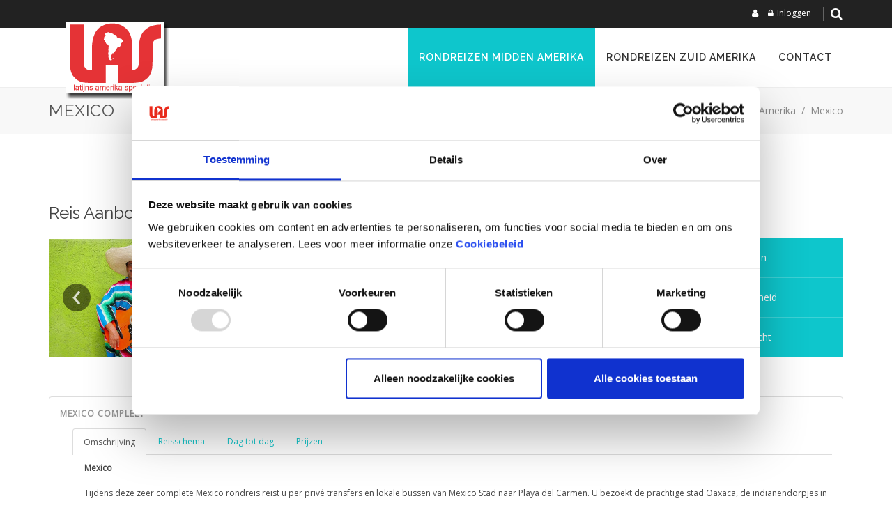

--- FILE ---
content_type: text/html; charset=utf-8
request_url: https://www.las.nl/bestemmingen-midden-amerika/rondreizen-mexico/soort/rondreizen/rrid/87/rondreis/mexico-compleet
body_size: 98832
content:
<!DOCTYPE html>
<html  lang="nl-NL">
<head id="Head"><meta content="text/html; charset=UTF-8" http-equiv="Content-Type" />
<meta name="REVISIT-AFTER" content="1 DAYS" />
<meta name="RATING" content="GENERAL" />
<meta name="RESOURCE-TYPE" content="DOCUMENT" />
<meta content="text/javascript" http-equiv="Content-Script-Type" />
<meta content="text/css" http-equiv="Content-Style-Type" />

    <script>
    window.dataLayer = window.dataLayer || [];
    function gtag() {
        dataLayer.push(arguments);
    }
    gtag("consent", "default", {
        ad_user_data: "denied",
        ad_personalization: "denied",
        ad_storage: "denied",
        analytics_storage: "denied",
        functionality_storage: "denied",
        personalization_storage: "denied",
        security_storage: "granted",
        wait_for_update: 500,
    });
    gtag("set", "ads_data_redaction", true);
    </script>


<!-- Global site tag (gtag.js) - Google Analytics -->
<script async src="https://www.googletagmanager.com/gtag/js?id=UA-4003668-1"></script>
<script>
  window.dataLayer = window.dataLayer || [];
  function gtag(){dataLayer.push(arguments);}
  gtag('js', new Date());

  gtag('config', 'UA-4003668-1', { 'anonymize_ip': true });
</script>


<!-- Google Tag Manager -->
<script>(function(w,d,s,l,i){w[l]=w[l]||[];w[l].push({'gtm.start':
new Date().getTime(),event:'gtm.js'});var f=d.getElementsByTagName(s)[0],
j=d.createElement(s),dl=l!='dataLayer'?'&l='+l:'';j.async=true;j.src=
'https://www.googletagmanager.com/gtm.js?id='+i+dl;f.parentNode.insertBefore(j,f);
})(window,document,'script','dataLayer','GTM-TLTRV37');</script>
<!-- End Google Tag Manager -->

<title>
	LAS reizen > Rondreizen Midden Amerika > Mexico > Mexico Compleet > Mexico Compleet
</title><meta id="MetaDescription" name="description" content="LAS reizen" /><meta id="MetaKeywords" name="keywords" content="LAS reizen" /><meta id="MetaRobots" name="robots" content="INDEX, FOLLOW" /><link href="/Resources/Shared/stylesheets/dnndefault/7.0.0/default.css?cdv=379" type="text/css" rel="stylesheet"/><link href="/DesktopModules/LAS_ImageSlider/module.css?cdv=379" type="text/css" rel="stylesheet"/><link href="/Resources/Search/SearchSkinObjectPreview.css?cdv=379" type="text/css" rel="stylesheet"/><link href="/Portals/_default/Skins/BD007-Cyan/skin.css?cdv=379" type="text/css" rel="stylesheet"/><link href="/Portals/_default/Containers/BD007-Cyan/container.css?cdv=379" type="text/css" rel="stylesheet"/><link href="/Portals/13/portal.css?cdv=379" type="text/css" rel="stylesheet"/><link href="/Portals/_default/Skins/BD007-Cyan//DNNStandard/StandardMenu.css?cdv=379" type="text/css" rel="stylesheet"/><link href="/Portals/_default/Skins/BD007-Cyan/DNNMega/dnnmega.css?cdv=379" type="text/css" rel="stylesheet"/><link href="/Portals/_default/Skins/BD007-Cyan/TreeView/jquery.treeview.css?cdv=379" type="text/css" rel="stylesheet"/><script src="/Resources/libraries/jQuery/03_05_01/jquery.js?cdv=379" type="text/javascript"></script><script src="/Resources/libraries/jQuery-Migrate/03_04_00/jquery-migrate.js?cdv=379" type="text/javascript"></script><script src="/Resources/libraries/jQuery-UI/01_13_02/jquery-ui.min.js?cdv=379" type="text/javascript"></script><!--[if LT IE 9]><link id="IE8Minus" rel="stylesheet" type="text/css" href="/Portals/_default/Skins/BD007-Cyan/css/ie8style.css" /><![endif]--><link rel='SHORTCUT ICON' href='/Portals/13/favicon.ico?ver=5HQ0-eDi388PedTpRVft3Q%3d%3d' type='image/x-icon' /><style type="text/css">
	.treeview li { list-style-type: none }
</style></head>
<body id="Body">

    <form method="post" action="/bestemmingen-midden-amerika/rondreizen-mexico/soort/rondreizen/rrid/87/rondreis/mexico-compleet" id="Form" enctype="multipart/form-data">
<div class="aspNetHidden">
<input type="hidden" name="__EVENTTARGET" id="__EVENTTARGET" value="" />
<input type="hidden" name="__EVENTARGUMENT" id="__EVENTARGUMENT" value="" />
<input type="hidden" name="__VIEWSTATE" id="__VIEWSTATE" value="ipj5M3M9UZLDJ6zk6+zWcGH0xCEU9Z1GP4EgQdE6Edeh0HvwbKlklOvhYNH+93wIvJoCR4bzgwUKa+RJaULyzzJgGwZ3z65sDFspe+4mxHwi4nTAddP7ZJ1ADfZaTJvGyVNMHXPf6rGGPug2m0iRR5W5EbJvum2afqkC/3ftiLOL8zReFiyykx9S+p6qqyCHp5WqUx2WviePDh1TC+yGFJ4kpAhptqpoLQgZ0X3X0BOg+CbpywS0t06JESr8y47LkFoL6DytwqhXO+1s3smsn0mtddu5q50ggTPo2pawWyXKFMAhZAKZyOPwAEAdSc1qJp/2jJ1sh3c86J+zsDziDiMMDRRHG6waiX1OnTigbmZpr0W8KP/sfIPOFm3WpIxTg5i8eKCYVyA3wlTjrVZg9C7S9woizzMrbNa/hl2WfeQ+4za3cqgBrWUglweNggsfv9KxxKGvcCJhnloaseLUBRfn7Lst1I/GDXHbHrFkhi1yP19Owy5iSY3XNRB3tSDQwspIcZUTFR6J1u4pFYOd8ApEsxqeFlZ4jBrZp2uv27qDHb1EcOlAV8qwNmp9D+KAb3Eer8HcRfWSiVxaznpdesYnlJC6V7m4C57gmJktzPSyoQioJw59uVP4JEoJgGJNxRhKVSyXog8238Ngg+ImHHXiut6zPS8/iKmwaYS2wHYnqfznBuZQ6Evq1tztzJfhN43yDC6+ndcmMk4q97XltjzguIg8l6aX3hUKdm6rkHN3zttRzgMAcWimVN42o7lSS3RDvJW/uYd3kFwFiPwZBYm7+A7bu/XyFTl7srHn20tIlXQ5GOa6jKnivaaVRej60mOuAJvk9EzL2fI1TRfdHdtFOdaBw95Z9406qbK2OIwUTFCeStk7dZ+04u/L2e4IJz+pngXcc79n1LdXVnzEda8I5ToZPaewedPuZj7G7y9zbM1mknPC7o87skR/KsazT8nTqcdXDfV47c4/2o1fklRCvaPqV4xQ3nvUnQyrDa5yg2UMsynAsNMh+XT5l1Frd3euLSi2iu/z/Ur5YOJscQVhzismnHj9k/t1Zq8ShU7NQ/ybJSIIPRUgQrx59Z61mpPXSYtuz0Ge1aAd/cwJTyTAmNf2QTnMOHN/CXFINEOBUc46oSetsSUiMUd3Udd79718dk0YFSt922R72yl6ZWSVcFtRdbQAOBTyUlouQ2x9zQARnxH6bJDz/STRNduccc0jMl4fG8mJVhIKtqXH+2KKWTepiKxMfZY7aT6RdN0jaosOgKB29+bDAqJomcG63NHnQz99nPlMUPxBAeXz+IWLeDao3dQmRM1i7DZm/0V0PR5EadPt4kcWL2C8ucgiUDE3KY8FG/lQjYn3hOJmbYHQpHzm3geFgadDku8JVbp/YGO1zoy+L0l2CM1Z6wtCLQ6fcOTyczFmCsoBi+xU2N1VAkUjTnOg/VumTYrPtGXSKYu2yw+5Gro4iIx3r8+N1HwjPQRhCRc8qvdGQA3XgbwcFrSIJgCSZ+2aeO50gE68MuwopDZsidAyv0CtOmsmKtqaA60KMGbFGwUNN+DrTNq+3KP6+Gmm4p34UdsfwTVvPScFZAUpbq2n/VqkklMhKQQNaftipuXxgjU70LlQEhUv4nWraexLXfECxzLMtQBOvx3sdmb+p38lZdbKwA3RJ2uvT6N2si3Q+748Qagcz7DSrONypRQVpIdBRNtROSwi0AZKMwvIk9aFn9jqwdx0xSZcaxEM4AhOCGxK7ihOxooGnrTgP9zwzVXvm04c28Y9/9ojB03OSjE4aSUZwnhJ22crzy4Y0e443TVY/XJAbgOEx3gTnGBKoQWaY8q9SNcg/FkZVEFNtGEXZjSlLlo+mo01AjaypNn7AlXyziGJVsdSwmNC9tYd6iNaecLo6x3VeD2N+VtS6I7G0t5dmKE0X/TcjunKOqFSvJkU8Y8NECiW5ge+9LWiizae9EqLIjzo7XQbuyHNY8BLP0j+FpiCCltX0WmuO7TiQkVH4uk5jvYHzqLoWHQtvoaQZY82YeArqc1TernB2mgKVlCVUXpLZjgQv6bibhD4MqK393ixj9N7R5fKobW3Qlr+HCIQiwPFgyLPsZWm9v4/900m2sj3JEbitxnQV+GEvwgmWsgbpGdCLx+lOhWxwO6fkugtpU7iNUsB8t9bxtXOqfO74Jpp2uYa/YI2GDbE1HNaqymrKK8/G53YXGGMqfnkk8EY7qsOWGKW2ENI3vA6onA8vZlPTxPPAQSl/8lZ/q+GUqtIe+e/8cbMvpoD61L1XSbrN20uqhgoHpLkTDP4SiG0Nl4JA7zUJOO5CUAt21DYyS4KsCg8+rgKAIHh5ujKbKtDX2YX2/WSQ8KGtaYXsTWXAko7nsM0hpYFPKSE9A9fOkvXRdT30PrEsZYRfzQaGZwgLEsUn73YIqgKgu6QppSFETOjwV7gZUeOg5LUXQJAvFN/[base64]/1qX3I81TBb48e8qAB0t0Hq3m3ATWV3nDbQfEeu1G7ov2p+Hjs+5iU72QupYnz3sMsaZ5Pz6ZJXUKOBUkVEjaHAc2p0IVOxfBAlFoKtwvnaNoNVcE7tqXHvUwRtJu60pEh140Isglwylfs0LzOHR/6955ViyPH3Mx60/wukXXUhjPKqkApBtA2301RUFeIJuK19HK/[base64]/VjZuTfWmakm8u+sFc/vSpZPnmk+lOhDwIDmu9Tx5Y9wVPvTTr4poTguRqFMdWNn3J5L6/m5R63Mk4tsKBAXYIA/QbcXov1tkkEKEXJeriKtHTJ2i1CogawMZwNXoj61TBFMztSwrTIGvj9gQot2bC3i9PffPfdzR+C8fL+UgAth7igVs2n7TyRsOG1zKvti3t9R6WClNMcVM4WNTGXLAhxuEQTjlfdX+8g2zi3Kl/lQA8zyb/XidbrxXj+zxBZ6zqwHYu6kNBLGW6VhDqTgTsd5EpfTcIbZGjMaTAizwj/7iFKYUqgH4zWDzHtyGPtPtaUh8JMtbc3caleRndyuHfECsk/b0Z2rapktrv35ycqSeKY4yvk9OrT2NGEGzZ8ykm1/8/XB2ADVFSaoUA0RpFAMGDrMVZiuG3S0RKo5VkbzIClPFtHHcJjAYWuiIrUX7/LD4+hZ0cqZ5lkj57M5a51g4HtAJ5R2PCa2USK2KjoN1IfypnJMkDxxIBJ4I0GdtVbmx92fDo0MIznWCIuZ0eZPxIvr5fPCwaKLtUaeb4FQx2dweQj+2QFWnZSgESZmu7JZJx/A+u2PykbLAl06IX6RE2Od9O8SalKCy/RS6uGlWaBNjT9NYz+8rxB2UFx2AuJ+SWKw8+ICJ3xgukF+KMIBOAPnOWcd1r6UsGzqli77DsKsE/IguRtp3HwJj2H98CFfBBuIBu91PiXantDayrp0XZARjYa0w5l162yw0pocI9GQVqp9HthEAtaTZAUKwEimy2PR8as0iMpCXRP9KD+mKmwyE/oETLtOJKOKj3OWECUzOQlSyPxJWwUM7mBsQSOg2HfWZ0OxdN2b9WZunq8nL2EIQKpOhqcR0LwV/f8Y+OaRZHn2zk5nSAMJGAM4pMrSwE2eh6mI4a6ezhtfIjKINym5jWwxzJkvSBPpWH9nqoNUcxxNSn21k1BnB86XAsV6Wcp+2+n6BXcIhjxChTZzmIvMjz00XjKM1W+7W+kSHBtu5HhpmBUjlKAd+5JWcQTqwWC9+twYY+TnKnT2eA5By1mZmla9FuMvd//a/w5QHCehT7/tZ5woB+WYqJfWC+yZBJHauNsSslXs2Girz5sXV3jf2m7me9sxyXa8NUqcznGRTLSHz82EDBpuuSWQ3DitcaV00CxDDKl+TEdHl4/Q3Bn4yuczMwtMUlDA2rTdIA0938GZTUUFNVsmpGrpF8W4oL2zGtidK+CWW6p3cs9zzovT5DYKDyWgXp+lzG/9jEngMkaXqR5nkwIMzxV0AuN40UAkFEBvVXL2cWnd8KEOOYdOt/OQpI74yyFkLn1yNu/1ZHsn9BmSOINRfvfMiuhg7CwL+mh/1y5ijdRa2fh/Jc/1wU9Zqtz1OWt1agFPsVd/xN2xYnADLf2wqG7R4X+6ijL7xyeTAELCrqZq1TtwksGcQ2cXkq9G26uGnKsDm1qnQBuQskqiw6SFmREv7CZjusBc/OqFIpo4E/2BzK8RBjEyhJq+bcdw1WfYkbrJWE1B/H11uV5g6VoMppet973nkekRG9pm89JfOXB6DuPkzsVk6L8uDzBtYe35/qvq5ev9dteZYDtm2vjR8R7Cotw/Qjwf/G6HHSe71YAJO5K9CtfVcF/8RDx1LdQ7E31xJvEiRHS7dIGCGXAjPb6dyhDmSWWAYUp+HQDIBv3og3Tm03hgCqmpYKA+lC2W5zjGauMtUtk2M7gtBRIE1sqDrJYuflc+TucVtdkMX3wNCTJldRBtvoZVyytwSI1mj3z/qQWp9aspwGhxOxMQo8frNg4wnMwkU2mf3zGTQwgxQw1P4etrstIhYSENq2w9/eU9VHkjqFsK2apdA1wdCnA3SwGwwbdWrumKGGN5ydxyUq3ySoFqXVSS9tE2ek8vfSrNc1w6TK01BVH65E3xKuJdkfZOqR5EYnhPiIKpnrVENqp+opInKJkTd+3+sOQnFKgaHbXcePAa/T38Poo+sp5HuYiXsQMfVMZkkNEsqvBwEb7QpmtpKES5eg2H4nlERe8oSLpzL+M2Uy6R+XMH8DdUeUmbp7fHBAYFNytqdPom4hWXudz9Wv3EmuOlKmjIJLH0MqOyd6FotPgPtwDsa1/q2rcokbsol01Rq/[base64]/[base64]/y+bWhRO7/[base64]/Lcep8EV/c8K+GxV/C4/7OoG3reKZ+LqBEmx3oFsjk67ZYVGvE9WCnwUq0tNFlmoz/SyniB8mupVE7nv+3ZTfLtAme0oJMXXFiAK9WhQHXgpulThueXG65UubrgBTYDJ6xG7SzMT26kHw7tG15M41DI/x9Q3w3zauX5omA9dDERhRepTOUCScBuUV9ne2EEC0OUyBKRe4FkcqTp7QKadlLA32/[base64]/fzTJcF52DEr+j2HaKIiGR0iLFQfNJtrUI6/[base64]/rdSBi8kNarMO6cwk9oFmcec4om25XXTbvHS78iNbvdLc+RkFJOosBOY4uEgHArMGNCXDn+wz/+tPCPynpTPKeWxmgtw987bbKxJloSzmY7yoSW4o0M3gEQ+lLpV1oERRd15iChEJnfwvye3OaRiUTRCcWL79/PJaNYNMXsbEdjcjGf06epU7ot/7ev2KMmV+IoUMIKeqk676fDe9H6MsrPdR0r75mFRmPhXhn/Cg3abhVAatppECKEPvJNNiNR3znLQwhfJMPkOpkNAg2EiOV5HqFs5M251tZ+AZbfMuz1OADX4/hvlgKBdalPqx2C+ViyvEU7ZwxBE+ot4lyfzua/4wXwnPZ0jA6lUhOlWOXPYd0p48dnYUXjmkqrOFXO193DQKe7Ex2tAn90rg3RWWqsMqAxMdS21YbOQCLrssvCAp3y+qq4bfbA/[base64]/JWSoD5Hb7GDgDXDYw/GDh9+OF2zOCJ6ewJ5jGssWb6pNlrd41dYKV02r4omfnL5hlocXwTJiPvXQqXktIO0qOa/+XRhpP9bIgPnTTude6i+P85nLIfBtBTmSBIZ681ZhRvw8b6giAe1B402ogjcW0mkL49KgpoZbN/iGnLnk9RQ5jhKl6AY95UYoNqML78iRfV0rO+aAuCEk7QhTJUDtSWsbBJ6qSn+06XVnO/QGuQa5KzHLAZ65OcKwgXy7wq76Xjj0S426E59VFyBXfmS9ekOeFL5HBBDWCHlyfQakjVP/Uq8m6e7p5jKikSVSJkKcOlnc1ZfQjP3NmElgD73Y/LSMKov1WEwxDrALssYAYYFrHkeZdiHZpg9cuvtM50xtQM/F0kykTtwKowmjG114ySsMgZdkV4lkp5Oip29ZI4oZRWMyV5mvkAS9Bu8oqZblO5zEb0HGLsC65vNbICzJfTS6IEzHPIR3RSAakZXiYsK4UVzH61dD02ck/s7hmCBCTLjpKvOQd9+P69RjVKq9mNV8QGPKuM8n8CimrBDQQa7HhZwgIMVehsLtIgF2QD5Z6EqQEyfZvnfEReCj6wbvy4WD60MsW6K4cDFNtUfcBZ48Ekgk7ziTUu5s4kLiVDY31da2SANtEWDo7AcgTkahnE99JNC51WX3m/Sk0wB/5D4ghy0CrsiVDf0HxSDJZPCk8700wt7jVbI0K2slJcrJrFNPlA1UIh766xbSbdAGFG2V4pafc1RBBl63zBup0/YaYJb0OTAJLuWp8lbnwpzXTl0t/sHJw/aXMRR9JdD933PyHVLEv6u/KYJnDJFsiUp+45S0u/9/76C1u2pNfa1oSW9rJSOmiiuyJ9kox3cLvHIOaVk8Wi3W20cI5CkXn9FOcqoXPUH9VNCG/GIhRGaKQK/Q6U8mX8dqkPaUI9T88Ni8VITXSB2abJiMbjO84tW8yYje+U8seeYq52FBGx26UhJ4z5v1Ss1Mze45GdgffMLzzMdNilC3kW+pbY0R/uU5IjeDP6+tLNDZ2xKImGe/YUeFUl4Ev7HzegHgjyP2K2QeTBmY7UEhyknCTJ37pFMYf+3MkyTgz/6z7FrdCiIVg+s1lzqg9h35o6JrOkgC98M9X+Ssfi+75UgpuyP2u4fZgZlHbWVThLECXzLUprQ5JStjLFtK1ydzj1tRoO3IpONHG1FNmuSLueOQrHQLGApvhS9/cprWdE7QjvScvZNd0sGWDIhhSebCbR0t8qO+vmXA+8yjmJBdYEJGo0JgHgReaFAwoWTTnrbAYm4eBtBqNAmikmflhVRWnHvCUp0GkOx6gr7qytMaii0faEjr+0/XZzWrRZW41ItGMUz7ODF9TS7G7/a9GEajN44WDKUHaRnzpSlZPlGn90ewHhM9A0Nfss1lBzXkyu4fNfy7iGl7zD2oLsXGFaq4tDeXEnKmJbKivfyfjBHRRX8qw1zcvhBO+hIkfNfy6II/p6AU8zssYwBIUoZGaCX782xUfERIHpOIPmAT6GzJtQYn6ETyFStVN5bomktY+KWSainYUUsVU2ayTOgrWZ/3Rd4QleyhQl98FguqwviQM9v4stC+F4JdvARKYNUXOjiyNCjTtv5+0J5Fak3Z6BcYAlrAjQTpEKsn+n7aeUKJdcfcWAHN+QSZjSDUaYhAQQ82qqdGUrmorhOb9Ng9PQpvWzOca108aqjSHOxtQVlpuEKdVQxKn5oVXP57TEbFpUTHVnUS3+hJguKM1QbxruCFlL/zab9D2b9HqYlZgRBUx10le3A7hBnZdsPPKf+KfgOFfjIMm9SowkhPttldIV4SYspF1TYJnFZyNy/jrm6GVIAxcphKVAgp0CR+3lTYlYLNZGM7SlZtPeHCg0ARMf4z4gmJGa6ItfXBRfGxEW+woaueRBlt/TAkleLUL0abAYVEVx50qKpr/kE2IR3U0fsA8szERzvhgNbwMGX/M0FnbNATDOzsdofJxrbo417yG7t9y+tHXJUldrWJVAFP/gjXXG+fgu3vqdrJho5WDGZHt1oyJEIvTa/HGKPp7SCUoFDIlUWsOUdQakpxNl+oVjkWX1IJ4zODXycsbFZ+vBtmrKEBGM+sco7CDGjiM4kPN+ek0oXUbVBXWTLqQdqkoMdhgt9xGxP755RSc2/ZP4ET1+JcrttSqPNUjByPvwWo2x8SoKD8r5xROWt1a52z4MbUFeT1xvVusI6kfSeiV5efnqcTzGF9YLDPAqXxBs6sRDQax9p8NjXYH32zhpLG3J6Vo8KoJYW/MNIiqsWvTgaNBds5OhwX3RiGvcecdUOrgFEuRDSl3IC5g+hD75AUJyQgmxS6Rxb+Ep/2BMnjmq/dvN9ixe1SHRjMMQQxnoVWjiQM2tPQDZ7zw8QaRFtYv1fyPTykshCaqVsNkm6Jc16pFhQODZ3bT21KPUirHTJA4aHA4ZSuE3GzH+1VDGn3JKcvjtX7wLKyKkX+eBXQ6VoQRmkdVfMTiRI9nHzQr2uNDAAbVHp5H9jl7/GpX2nYEq/PfLzdcTw4xExf35Kz/it9iAzWsjAyQqZlEe6bkoBIE3oAGgvCDHGqvuaeZc1pXapd5cOedtH5j6/d/Z8uZinUY3P7uffgofeb7kr2CPIc5LQaSdiSs7+mZ+I+sCiXqS0UXKjTY+yfyvA+vn+rYMv23cP676Rml5N66VC9WE5yLGELdsCJUVg/ZXq4gFLTw+kwinsahwNRpJkN+aHExUzB/6YhysK5TCBL1/Pdo+gEbSJTYhzW4IyG0gEGtavs2T4Y9pVadYvKATr4W/pCLh5v8I324ozepmPORsEv+J2Vwk93l/3zTwXFzD9FbqoUy5eYktprTx6lTPPwKhL400c0RsDAbfaqSXfKV3dbawlQ7icYffCr29d/XFj/coB1b1DxSPjPuvkAPrAML2TQoVDpOPXI2jbZvPrdTFDJkiMniq/95N8BgtI7L0pRk7JH2ur4SljEpxTZ9DFRtyo9K7ER1Y/[base64]/CN/y15h+NYuwx7t7mAvEJElWoz1hhylMpwwL22/+Oyr9LoLHG4rGoQ2dntEiC8yF2/ZnJaznILb7BpLjM+jDZuf4z4rVdhn5iXFF2Rc6HAdDWG1aj68Odu/qBn/IscBuTLEVsuon7O7QqZ1GkDeCG7a9xxvGaHqMh5jiJ29fJ11MA1JYKQfUA5gii/3diIlpU186Z1tHLbcd3+Gy2Glm2+EDm7LAxxtStEd5eHlM47c/N3pOZKSZFNq9go3hyROfmSX1pBgOsTBov/NIuK1LPhZGejWsNB0A2I3XALFzWL4YI02F9doIn3ugJ4XFz3QIis9sgqtK5tneUF6MaZ1BowEGVuOvABrRpWE1B4N+f/7PIKm87M1R2ggyRe0CflI0EQIVExruVrhUG7nUE9ql84I3UyxBFgibgZich+xPFL5tcpmhGjSFZpvk+hwoIDsZps/tV/+B2TcDhs1T9sGAOReYYWaUPnGzj8w2T+DZeaYyEvx3mKBwm+3tXsyDQjpPb2laFvKAULNafOX66sSvLee5+Rs/ySUB3eYzK7wlX8Tq51QCVEb51BJ8adSlhP+frrho7tiWyfqWa30b4pbK6Qv+3ACYjZXNOcYX5rb/7XjFPZBcQhwbP0b7kwHl6zLwE7n6AQBMcxEndp1JuSIE+Ze2ecvWtL/6WJlKM0SU+ikzkPmYhiKE8LK4pkN4SDMQIwZYWD/ZHk5hwjx/p+d+IapC77qp9RQ/J87qoRP5pODGElqR0nmml8sRGgvZ7DckiYi9Hgq3fUlfsUIX4drYyqtf336IstsanQr/wEFIslabyKXHIBYdEwTkWKPb0fn6p2tPERVJ44qAtJa7V1D+xol8b0S/lGo2trTvd7YC2UE20yjx5ORwIejAInoV5kSpampSbvwaSjSJfewDGe6vvpNwkM3a9tfvUUPehXCK8tT2JPaQyRQdH6e1a84mW6lD7oQUP7U1Kb/HgvQTr6W0xo8dGMaAXlThxodbr7DVJDaSx7rX1dwxr9Ur0JxFOAYgOPIta+H+80TBDTE5uheODs8fQP3XkYWcmaAZXIAPIBld8XrcywwfYn1UuJ5Nhge0bSTLdEMqug/[base64]/yMMoVhBHFX5HbYFG2VLTOE6xDlZ/[base64]/n3IcJjFna2+jovDQ4gs3cvTEBmJF4i0lohKU4kUxcv0wjZ53zAT3P4CqZrIW5W6JFcSUxHsw2uXXAXq/FnetPsUhUqSXpu4GBMYit8HJurxy9OKmYc/6/DSwBEkFBNbA9WBgimeG6J5A4xwi+2+FeH1GvW4JjPRZoWX6G7k+k3SikCyLaNwr5rJJC50HlU6u4Id3Pb4VlG0pTXyaAjQ45E6mLZTIcQebp30Zl7XjWbkfHZ+Bqzw44RhwjauUDvcRfCgMOmyS62MKiyrfCmuJ3iSmdTOTFFxb36/alXWldvFdUhblVClyVAZYAxTw8aw8/P7nDsQ680/ULCeHQM/BT1SM8PSQtJrhl16LElhst7IMPDKw/nK78j0TLEOIBDpzBCxm5vk6DqSyxAVYRuGX5RFJAfdppQFD2oYSjf1v+t+vrSTyNcWs12bGGyDZWesrLrwr06X2JgDVDMM9ySHjShmJO8FZpSj/s5H/wxTlN2W6fPY1mDrERISJcuk4wn3ZpFHypLK2bgF5K7W0kEOxGL1XX+hAEaIMirHE6x9gcFp0Jsd44QcZxqzZybwqxIbFR50wnJqrQ5TYDgM4KqJADsgdygEONx1kCpT/b9otl8aaKb7yPeK3ZJWJTV4s4Lf0eEpYMK4WG6Y6wSDdiJ5e8gOULAPFr1hcoKWDeaOMVC4A+7gg7hmNv2/LbL9kwFbgTWKHw85JIECzgC2+26PSo0K8m6Zi1jDCoHlbjiClCBCFnLpM6LOwyoPKMbeoytoS3U3nRbE+OVdg7jp/6QYiPUw10H0FNNG0Y9lVepiiKEc/5l70Ueod78EOJlJDhd+JMeBvcwPPDOdjIlM9NoYfK8SPm+rVjcEOhwNKYMge19eBGbcTYsKc/JKeviX9Hbo5ziioN6AN16SBUcm0S6YzpQKBa13HMqz9B1jENn0YDgBAPJnH1ZWQDI56OAzIELv/KvNCgwZNLjWyObZf8zBlj20ENpJuDTrclYA9Bhpi4SUXYrEbQXh9MzWrF/OXITtzXPm8yGa6rO2F4k8Rzswa9kMIm5dSZyks4Hxboj0OoKQU1JHZsBuDjZgP/u08UACJYe/wsihWCuMbtEV4tu09vXIWKl6tS59s8YirvpmBNInb5DqYp02WneD3kgILIDtRsYLb58pV88LnlcBJKK1lXs/ldaC1niw2xPKszNHBZYs4bnjW5+ChMsqFkdFXdJfUJvhxxCAfRkkcRHV5Kxb0EvZfm6LnRf+dpaksbXVDrDbnoLp+uVYdMSnzArU0sBdzzow3C2BHllTs2468a4OV13OD7H/AiO0jsuoRKqs/c/NVZRfLub43IJ4I1quDHG6/cMl/hEQv7BE2xCcfXCy0miHWR5wWRJLV3eCVuTL9ovZ5JU9m0IjEJ/W5ugaWivBb3hn2m4CT+pfgw1zNHUQMI45hmU2ciqwoHiaHbPqJHucXN7G2BPrL0O4fUnZzUNOlZNz+RYERle16BjeOX3IN67ZMleQHK8pBGaZ5sPJ8dvk/Z5Zx/JKfBjHHI6aFxOXhvvPRS46TqFe+jMFLwf4zH4pI7WAn1Zj/+7aBkP0gJUGl+kZos4NpDw3WzhPjxlfz/V96E7FF4i3qYw2QEzyDBpzZ2M6qL2f+PGEACfHkPOgUIbW6BylFDPGgqwh2G2Lbr+PzE+n21ZL6ojjzvwslfJl9X6iiUyK+NRcfAOOVF8Ota7zoUt8ow6+olP17n1/c+PRt2//LrzkJT6KBmXghuqpPAOKNkypSPY2dmQlSU48FGtaKE6ORrAAgJmSniqLGxqOiH8hUpLevKV2aqTQO3I9sSkF20KCUgXic3SQ3C9V/MZWcvgZ2Tkkz1VMZh9SiyIbbUW2uicc3FzOE/v28wOyovtwQGH5a6aK+ZTVNfmCx260wvGeOf87EmPBGVFPgZYhzn244lyjNDZ/rXXZ3VohVoxgtWz08U/HujblZJmUgZunlB14qBEYi9B8l/2KN5AaHdjYPlr0qji5MfK0AvbfHtIBREc5N6SpZ45B0SGrafISr9/25MSmNfcz84ysO0jOZqEjFT+y2CWAJpMqHRPznFVvs2tXD7WazkTNtyTkGQo1Nj1SxHXN6haMr7/dsR9iTVvqQ90EvngS7buEc+j7fVa+dFD3S3VLoAlnF2+LpwqD1w0CN3gYkvNpAvS7O0wtz+Cp6k07gJXO2CUBFnLyQajck0cuRqReAGpS7PjGbjqJV+jEOUbOe2SQJHFjQiK30KB9VLz7haNn/9+lnB7A3EsheYQdxiqj/wLOcwC4QogThaAf+FGf6Cfjff14H1QWHRZw/Fpp8AArjeU6ULpQ/A1HRLO4XuSu7d5SWQ3XEGf/hRnZAs346sZ913cm5B/+r/GoEz5CEfgnsJkKbd0/1w9+YzvjoevXr1wSh1ewxd87NAhCv/gPoh/5zx2T+ecky2tc2MUkPoHMYtcY9SUqDq8zXfjSPVc36E+QCsuCXszd/RqUtxXRxA60qtuv8hEJRf932N9fsaLD2vk8LdkClQ//bJJ2KnzyZAFm1qw7roZf2BdWk4mmU3b4R8dV8cpxBmQYZyIv3eDS+DPwws0LwnAlPZBrettWrrZcwT2h7x8lxg1HALxcjsyh3fh3YwyPV7GK3hs3HuWLc0RtoRq7hd8mK/BpOZUbWSto3SBpTpaAKzFTvj7Hr0jYilLj8Cbk6gPhnHikgu25uMcCdIAhqtZcGml3M4ZKMiQuzcQWdroIYU5YhsfADyBSq3KdDRKnGmvXxLzoz5hTUJ+Em3YEXxxnadpoxLGbF9+pkUn07u4/[base64]/G5cEn16pjvBmLevoBlskq4CRji7pqbSj3EDm6/ALAfSSa21i06rVFhIzrIbAWpCxhgrq3W5tzY2QRLdryIPanW4b0RV+1ZtLqNp5YfTtvNgJvNbEUbPD8ud8t1Zyw/kP932Q6IyCboedGORhrGAMwtQHOdFC9da+/5pER3yiF8q9dYauCqvjosD1iUjpHYgsBQA1OsXTYYizsYAC3YGI0ota3j2MxZ3QLYz6qw1K9pUnn4DH45NvzGcgKSoUllsUv2wRwCpCzYGmX6bA71RuQ+mbDIRubnthAh1fdg7TmzkreAK1PXxiymUXj5NQmzXno1fF1go/NufQN4okAbOhpXEg0n6kbvgOSQ9GL1Ky4daaESt8c79c+oQqTu5s/lUOdQv+lbcrLFjnynGT/kWV2OLJD5bpuojVSFH3Nzr0JTLXJEsSkNF5oVbJ1XyT5uAcfpeHTMdeK1lUBgqySA77ExfGyVTC6das7eUognYmWFsrxsET99B1Z4Eof70u8te0M0Viyy3ythTTe6R6Md0CmU7T7Vi8qGXInojgBl6brbwsPieS22jdIHEknklMf+VL/Fr9aJ/QLN/9ueHNt+nYeu5kVGK9eE7CRrgFBGdK8ym9m2NHeaEABQy/G6atEUimeAq+3yx875tF3sqMBZtyOwfyd+DNn9Z9zYnvI7HOUPU8z8JTxvmmtgTivk6PKn/CJxJlMhqGOpTqhacjf+15H3pBhHnjRPzsgP1CB7PYz/X5/AiZ1XJcJz6sFmcz4W31RHF4yxhCbLSJgzLIvSK+Le8SuBQSJs2VhAkvoo/iyfo5UbNYszIwZUaU8W4kA42CXyiOYJcVQSkm/VDlODDBuzOCKT+Qdg6n0+WRPKBJE1JZqllNqSxieZ63VLUmTeu9wiPD7+Rxu9g6qLjWpVSj5czUMiwgFxW2Aool0sgHza4Rovsd2wu4CtbNWsd3wx2Jg0ZPP4oPA4iml+if69CEqGda+P35INVjeYRgd/VpceOfCbqa6dez84PBcI2QYFFQ6L0l6u0OfZnziHI+job9KR4rqKtXli/IiEDfXiKQ1sQtc0QZiiN7wmuVX7efqnJhxUH93slj7A3H5126NqFJFSkb6KZqlQrrB+TAm2KEJqLZDbA5fKKMqW2ikbJlSoi6SRBMSxWc3fMUjRSpcp/iWQjbNO47GZDTW2xkEvdilXHITL4J5LLGqe1xU1oahpNRXxFuK7cdgvtbzzHpv3halkL0Zgj/iiiLlmcg0Nzw57g66hFhfD+Trx/Px0Lk7etyZNjyjlS5KCZHRWzLTfOvzRgJm+gNY8kA+fJpYV6NeixKYaqXOL4Ad81Z6gbq5BageO0RQp1pkK5pBzNOM1h2i3VKkGGMMvTP8R/x8fmBv7GGZusU/bJPcs/gwPEW2HS5j4L8jWioom3j+3iZ+q8GVVI/JpsIGPTxSY5lDJj2c4l9OuAYEiMHIIbaX1jaeiX/kJD6XP04HBL4ym9i/XgwKLdkDw0tNHrVaflgzn9P1UDFJgD0epBbGaoLlxgQ0NY+ptCS8l6g9oq1au2WhQUbr9f+WVbrLY/EoOyi1z+zvks0l5LBoPHiHDWzakH1s+bTIcVgp2DDv7i3OJDQNSsWA04ZgwwC3uGrwJvPwgtEjsNKaUEk2FO+0GjolTb5JiDst57NpaZMONywS22PbG2kJPHLacoX1JzGmdq99k9ZN0VyLBA0CLV8bxbGkA1mj8gT5YRl7Sc702BsTL7hxhjFRPsTU/JgifgjDwg/a6ibRS8pqIcA83bII5QqLQ8JeCG5ERbVjCjmcwlDFS+DIoDuU0vNRweq0057lHxTGULu63WfbK31ILA5O+ogTuN68P+A96HtzFI8sL093BmYC/9y1K47sEg2otCCT/j5y6MNzyMdreZsW8gfWv0dhXv0w1T3u9ENazqoH9HTzW45owUJvvtpHVcIveuXosCLz14zXddFV5/YLwZ2Sy1I7Xc2mGyjJac3ehxRqeampFWoAtNc/[base64]/8v6LTLGQiQO2rMVnX4duyccg8+oimQMcvGtamupwJiemfgtvmYiyM4N9SxwbJnCfdWbN0IxoTIYILxTQU6Yh6gSg0LrZKKrsj8/xq+0txn44rH6z5bnZPbacLcc4+iozKJOLDa6BIqggtas6dRG0I28TZ/spvz9XHksOPNV20xqAc8Z0E3ejfuacl97RKqdAnWcf9gkTo4L0vpqgXcTC60xtl4NA82buw4X4Xn/qjKR3u3EFXPYeBkeXkwt8lujrpCFm/pSPbXsSTxlOFo9EOQPG+ayooVQR5tWmXxBe9L15MZRfQEHEaeBPInneW6C7peTt40nhj0ZsaAY8mOrUVA63rxA9UmDMFANS9aPJcW04Bew/Hur/1tqtKyb0WArzgUEE2s/ueoh8+hKh2dTGpktIPPvBXPHbPItrTgy+SOIwIT3r8JIX6S4zn1KheVLcHOZlXWu4JgQy0XdRlGiXR420OLgUl4bzlHUihS3TbFPSprtzHKJylHYDZ55Ftdi/6k+BjZ51eDrvnnOtEC50zAKqja2SJl0n3m/o363tI1wuYV/nuLjjotg5vSy9/OuD1Y4m6U/tewMpQEhR4EdA7GCzSpWB567cpAKMejLi9PuvdUcutBUGrG2SrEi5TgRTfHgwJddSw0a6Xsfh4U5CaAAiUZVTrbGa57ZMlBG/t5KAU77Wcgi9qh1Vozkd1bRDd3KIxSrtMW56nvataM/[base64]/OL6CBwLkQ+WQpyyxr9zyj6YtHheRs+b9RQ0yOc6eSwlXV+0rbf+i3++dA3L+Kfn0+iqTSxgSoUvqtiBf6Fin9tzVJFAcEe2B5OX+cLJ2gIpWgS6n9mXnn+BNR9jHJJaIw1ALp9J1W5OmIrLMadmj4g56PCK5TytQOqEvUzU4FWWo7PTb6/KfE3DHl1xSq0Q1r/87XWay+Bt3BG52Dzg0k8b4oDjAIvzhQnMBAWN8UG4Hz15GwdZ+PSnpqx6PQo6ZS3oG82YYxjEXwJ6YzBSZUE40K3tLecYHHTmVImTF0r1TPKYIGq2r8yApQmQOuKUk3Rjk2C3u4K790kQHPVt3HJHJonobNt4Fv1ik7IlalKIWg/kFDv7gqKm2GI7P2APKFC89vjQ4hB800rsViGtVlhe4BgXKN9NqOpT+OdrY1RST42LVbcnaYjdbIPX0DRze3b+zzZwW/74o61m8jHQkLLU3SUsLg6zE3v2kNnsNbUygSuJNQgVBI7QVrjlXFWNXJJwhSlmVXhpuZB7luLeUrx/ZpSuRq6Qg6ya0ct8sB6YkfW4Cl73EvPeDSt7ngLSGxzNqX3wXmt/Lruls0/npMHf8+KC324k0QuRemtH0XnWSGz/T8tOuMGxrEcfeATCTgd9QhjkvgepyNZZGf3DRwefZy0Zz3cijay1M0Kf+oi2kcoH+Ye7dxgmhNXT29hxpfkYAYE7aSH4k/KXwxTb/ebeHYTU6ayIloc3/kG3a8mDrgoDFJFPdRFBOQZXv3FRxcZyZIl5P/Jq7mpHyfbpGdQcVBjbK0y82C3b5WLb47RoJVYYwiiiFwH5du/LxxGM5VlnqvR7rCFmo+UUU6bdNasC4uK/j++71JoPFD+ULddVeArpmDG/2BjFS+1W1SI0Kc2m2SUwfZtuI8v0hi929DeWjTjbJo5umI7uOZOZ2fDn4Ns+7+3G/E3vtscvavx76Li7iNYCeyrPrKZy4zzvy8ynmJGOpF+rb3cLo/ybQX2Mooa8yXf+UqYoEp8eSiscpfhqedkG1yRu1QOtQUX7EdtpoT5vJ8o4+Ws3AF4/1waxscI46Kz7Y77PnxnJ2XwlyEUf/eajwK/UUEv6Ilz77jFBy7m76hA0EuUfic1o/wiaNVnXQhhvkYJSNwHHxatvBZRtfDguuav6i5Ir7K5tLIDRBwmW4bOgFFu8Vq/TXYBHJdWawUFhhwZh/Pqs6MkI59XcvwuGXUX2b5QyutYY9ay6ZDU/1IrYEewBLcaPlr37ePLQqvQ1k21qSg5LU1aT4xt3YyeK5fQjbOQukwb5YqvDCE5xazCCHfl5/E7jTcqbv5yZGpi9GdrMzpf9E1eH8CPU1besI9Dhu40Za8ZytAffF5ahM4Uda6qu5asUgQ5gz1Z4+B/Ra1ZMWagS82Qr2TZE0NQSlYmCqlWo1C4lDOjOZ3ad0HfhAnkrTLOhuxVO0RZSmxo2cTAB5CVOqiq7H+f1IgFDzkD733uLeLRwr+lI2Gs5BSSBzd2A2WlzznjlRB/wXCg7lY2Z7XBKtwJIzS+zi9KLl1GpW73w3uC4QbakiUz6gPcSx6dZf3yJlidt/oIHV75VPh0dDcATUHcIm7TJU9EM9WH+iTyb3BMMHf9f8TUx0xMH1ZYQ5Qhimp5bHQnkid9EqMwpHFe/gbLwAOeby+YEPv0Py9C3U8g/QU6KL3z9ExZCcaN6gRE2j7Ma3DsbrPhvNMHfhX60bLbOuyqYGaBBCwSCSV3F9/AdAiyLsbgRrOZmJ8D0tMFlVbWnSUCqIEM67y0mG7txoNxmiZNRa6oP9k3MWZkNSK6u8OUINrELe9PglRsirSdCtgfba/6Asopl1LTcH1p99Gv6YSdwABzwOPRhgGAUmjPIuBXugEbFsr2SvOBqkhSz7BRV1Vgwj3htJ4TNk4A5xqe0PDWsW0CxnSuPrrVkwANkZrx6T/[base64]/kT1bCNlyq9aPOiEp0ABlF0VN6Y+j/ti1p6wz8DXDDbNl6Df9kL1fruEYJ78IylYe88jqU+2Zr/KcjBjwOAthOBp+Heb4Vob2ifhJAUtovXywET2GEjB0aZm7PE/szRjksp0+55BCjy4SqwukSRq76sOOE0w0RwlnJiUixJd3bguRZemAtg4Ycs6QmpAECTSnmiwP+oBoxaLqUwVnuG+25a2uoMpi8LNgm4fpvGR0t1IvaCHxOmObGr/14nZ3SOZ4DiG/P1y+wfSJQBzfmXAi/vXhxlvVyA+RWxeK4kRMVg+WJCifTI50MKFN6nF/[base64]/lmM1/NFWrQzUxaqakIPfQo9vXSSbm44eVB0kF9j9tTuFV1gqaKkx0pH8/0yb8Hy4IxFwi6reRnkZaak8B0AqF308Pvtzfg4/NKHv2kxgsAIui56zDD/mUEuI1esIga/2NpqE1qHG1eZh7r0tG5K7ZcmeuX0ocKx1vnkOhhdzU1InkkglZZtIISqmvjB38xyTNUHbjsVDv/YYSlMzrDXQAH5005A1EKTaBC4dbEfjwh0Jqa/BuzcGnbXavGZbAYk0iQ724bCmwL09p8/313/QfDr1VICWB632ddgB43EjglT5uBP0mb7Gc+CxEWaiQ6DMBDp5VvVZwIz+4XmymakI9uq1HiZzOkRRTHVext98CKVNH2Hi+yQAJ0V2ivXtednekMGkXv9zG9RWK45XRqAwuo6LeMtCxonSnIXBEWu4BW9Yb6loHfT/+yZNzMugeOmDRkwqxZI2iumV99rKd6jgKtpDmS1ew9LEc3sPqADun/LOzlYZm/lTCa0LICKuYv1whYAotrRWGNQueB2HcN8TLAlJqxokjoQiHLTcTrd/NoRwQSSBfEiY7eGbQ/bpoyAQeEMnftwZtWeQA8R/sHOmsaG8uMy6AuZ8SKH+tPCWN7ATyzpxV2sVeanwAd2EYZoa6mHMCs/adyZUa8DlUU/xEnpEOfJ7T4tytOhCZfQPpEv/[base64]/OX20xTHf9UydHRFpVwACLYuu8f5oLVpuS4Ze1MY3LdNCRjSuIbBAaVxJbVpMTdohmnSjzfFbUbGiYafKJhEfqMn6aH6pbl1xsVc8byqMHBkv/cEMsj7lmT1W4DQ2nqYf8ssbi/YDiijSZQ95HxseCKDjt8kPS5cxfHhC4KysxR/Je6ggTx4/c4crPhSUDMkmEQws69jAIxDGSSYd4jhHGWq7tOKBCrmUpR+jkxGGcq3e3FPJj0qj+fqe0MkyAOP4tMLnZLxDizA6IGr8S6xKPClBt74ZZrsE6Q4ltJMhnWqcDBJUBtU+sUz12nvtH2FJKHULim1W1a/vIR5sywWuI38YlV+ejqqIBVjWAGYT0VhyWe8I3WmaKqUy6sECgSzQYVTHWVTtNKKMNFxI9VroasdLqEH5MbaZHqfGi+Z9URZJPqakgDgnMcH5bGhvEJlqw3uJMvF/aAODG0OW1cJndmeEhvZCaURbTW9+419IG9oN8lqXSEgmHiRKeCY651cogEOfwIJHdhMmEw/[base64]/Uk8/1bShRP+oHv+OMgpeAbrQVmPwzunjnmn5SkRhR8UINGtgL7q4HbMw3x+FtbV0pb2Ya9IQdJnxnJIJfCTGsXZgi8vaECAa/KwV7aZgnVdDkNQTqn6JaK4xrl3pJGdtHycGKIH70BC67K9OqBNQ6JNzWwY/xL5Z6sxpZrBd02v1eLeRD/mdtlUu2sEUs1ZFGDiYOjzQrKlo+MubnEPuBaFKZ4DSntDJKx68KEVCZdXaYMRRhzpm9xH3AlS/LlEEcEmLlQeKurF1VeYrgBA5qh4bHk0RxFIab4ctR9vEDXnqIPAXprap7rVK8huIzI6GtmOt1DU/UeiHK2Kpg4fsfa+1DJyJCkBbJ1Wei9+b+mYbuGkgoWAkCXjzPwo5Pizzd/Ktwe9/JXR6fl3JS5RFCx3Ehu0tOcrz497Q/iEX/yvP5Hp1pmXm+MbyRE5of24oZVhSz6icoFWtCQW+90HZfdx/Z83Gz/8H3TVomsdbbhunVkKZ9CFF/deTSaU5yCUCo6wXLU5U+HjVdTRrp8yZdsE1j25rAnYsacI41O+bVdP544yhAqkPi8soKehZ05C4+m9sbxe77tKUlzdI5oDdJF+QALPz+ODlq/4di3xWTnEihg7OEOa3KgM2g7dHM5Og6c8xiYsVWiATJ7F0lIDUKN4y9V2mh01mJpX8WRGpkr3kabkfCDObXAOih1S7hXYSjcpEq1cbNa9UoUh+kFtkSbVqkgNwWPvUvQ95vSjknbwUw0EGRBPoCbpmgZ5+8D8meF0krcFjze32Mf0D/jkyXNUmL0L1T50ZpN7C2MiFFNVXN2g6CP5E30VsiVzT3NaJqenaBy3mP32YQSYnBcRoLF5K/QUsdIIn5rh57Z1adVioQOcWyiWeSRZOonVOVHIkkiFqvMPX2m1/Wb6LgA8/igWH3CD3qaZZ0TgWj6S6BzT5I/K/o3XzCBqn022zW95cD1rUl0fjHo2jJPa/v5PMSaYQ3/imjgQzR+YU9z9vNxamdph4K5fr+EjODob5ph3FFmYF7Sywdd5xIK60FEzZT97RaOJhkUkRewUkh27rin8GLc3bTw+GbaW0SyG3VmFkRkZokAaCLESX6oSisgXslfTQPVBO4nVQ4bjuLcX7Czlv0CVuo43FC161rQ06REa/ejl3SmwsYUpSsX7y2QMLVUIKqnvg+VoCyrmtmuaiK1hMFqxDHGhUR7gsjVd7Ws6kFfet1GW6TAl/f/ZeuU5MQSZzOPBSIj5mufZDzqimjyR+pNbgiGJHZLtRuBw8zdVqYwXuEF2DOjqxKfGHwbX0KateaVYYe0NOBaYWp01JvdrbMV5AnD8ti7PmX5/tTlsNJvwcDfEdIl9DeQWMlHgEuDqFxFj4PovURMFdzZlxkhlKvTsB2/jTDPokG8RzCbGt1ZYQTBFR6s/K9bl5ZQ4qSG5oWbhrY0zkNqSFDAvdM3+wcIEidIXblqRoJ5pcffKLAhn9qE73r2t+616cPu3myGStu2K+Gz3+U1EXS4tgQSSaF/E68L0x+z4xwrx6N/FUsz4RbyaxOKd7roH9wbdp7bSrVmXpD6rCq8T5jyTxFZoL9jYkTzKcfHArcKfxF3HxZPvchPxuFsN/4eEpBRUwNHkuGtYv+44gQn1NeA9sRhWZRlhirY+iWjkTqCIcdXDjeUxCB80Iekl+xhrZ2S2w4i0i79gygZIvwRXEYX5ZMK9AXYxnDYSLoBieAtt0kl8Eq7s785Dn+E567ZknqdTPO0XkAmCvwx1O2ioghytTjvm/X+ZD2UT2amLFfw8dQjx7KjWz79DTasB3BD6K5vjU0cazXozxbeU0GeBWddRVCJcaX2p3RmXyKr+xAuXeLUngCZr4V5LCco0sZ220d2T78E1e8DKGqM5+FdPFuNmxqNjVsbKtCSTTNdx5qCS5MMMaJcZD9zLIaQTooX89STCfy3w9g/QwPhWMa0711mzPk5fnXYU4yHRlzNfqqJyk4WY/r5wEHY2Ftmcme8clY3v3S2YsX28UqX9ApgIO5qvIJefrG3Sl2An4t0H8+Mi4xDz2Ylb9T+IDLcVELROGh2CWCMXpTWOjEFdsYvyk/RBRuaHBr+nTY1pkeqQYo++ziqMpoAgVSLiHy8VtbOJf+cmaZJqK5fET4zRT8sbc/cKWS128J9EQmJ2QSNlvKbcSrsICw2PCjQ0CUyHvIRQ8gNIhKeWTzvF9YsBAxYQ+T5nbIyMvgmZHRFwnDFlvd0r3iicg99klyYJOCJlKVu6996QvSwYqd/X3GMj4Kj/NJgoT4fb7RtWqjrMepkIb6E/rVxCAhD/Bv4M2lGke0PcDN+13Zujg5M1c84CDblqytdTgqz/yB8GKPWgkfpx0miwN8hldez3aHrg6DpJ9J6juLOPnxu+ze8CECwb9o5RMc1IST8U0rxysHToeS9FypK04pwDqbNldUz2UCr/VhmMzpVVVF2ykESR2h7y4jNXIvJkRpcQYi/I4jCBcksxy5fT/[base64]/6J3TMGG3G0WYOQ2JuT0ckFMw4I6vmTqVdYY/hkNuv6JBAACiBANg9dWH/DNtpz2iJo9gH9GwdU3qRYuDAAqTUq1Yn96etaKD0NYyfRmdJhgGTEYnBCSM2INxiRWsJlE4wjecNvAuNC3Zks94pyDkFV8FNjJQLXiG9Q/tzh6RznUQBzFAwz7KJdTAVfBppGMTWdnbTn+Cldsjl43XTd7w6JvJN3Dwq402RJZTYdECMypXjIp9orY10t3tUAebTE8spaioJHhcP4CD7SEUwMRSgF9L89tCvObdZP1tPm5ja/Z0H3swoMLFuGoxTdwjVr3waaA5sQJDoegbb/[base64]/uXDgTBIatD/82e2rLNX5OdlwY8JSGJ/nBGggcDq5XlootXm5ERTn/Zpw5ehXZX/IzLL+yUC8wzr7bD/X/HuvYvWxaXjUhuOMCpv9+LnBqbIQrLgHTqtMCf8LPiLiJX6f/fPhrqaUDc1ZbmFMRt4vY5DpSGQaw5KOuAtCd8Vo2QHU/ZX6UVlkUcAtjsQlhc3LdCGdO2d38Wj3vE+PxjlIKTJtT8aN7im/5+PLhyP0hxiqyS3i07hoKkntbn6CFCKWzRNuLqgbfgWT76xdC2XXOdguiVKQ4FqcqDVcyTGzl8CbGP5WjF1egrRDyrKylgEykKTbCXFOEb9K4UEDdvKFOWtZ2VdFgmcwxySdZxQc/obgS8R8QKxZ3lzP5kOGzIE+m1ZH+7vw7hd5Tk7qEqX5toEQcErGncw9aYjB4Vsx5Z+9u87MWohUkykuWaF+gBss/[base64]/P4sGRVpm5CgYIIetTAYNJu9zJjxTCuawuKwhkf2w+2e4ujYIBVxldl++a2OEBpd/0vOD+TtlzOxZFAVPqz8Jt4hWKvzWhwVBcq98O+PSSCYsg876qwPSfarJ/DNUmdoGzfLpkri8r3p/iU71QwvjNgdQ0lN9GzMdpruDvCx82F4VK81L6ln4s4f6i+EmgAkrZKjP9NdnZ2rycb4S+AANqx2axM5aDA1OBWLJpXpba/0BJpZ40W3E1L/B5y3uJp+EXCyb/jickPsxFN/QxlwxottEikVd+0q9TKrU18VRufYtpJmLBUCI3kofhqFwY50UbMGBpxJfoZSAzyQ+b+kekRCLxlprejtoeySH2WFqnQJPA+9XgTdl6m2aR4fqHRdD0v7QI2KSJeTJ4iiE7OmYTYsUWYDNJTVQ0ifmJ2iXbyvo93dt/rmxmFfTaVpQxvDG867y4gXr+rkGlWw95TWrASyYEfq4ozOhtqK5e6vf3O/lN7TalJ5MHOTb1+dHGc9VuYv7rYtYxXyS58ejtdodDwCmPY34JFJ4a2Q9CJJjIDRfGLWMe2QawvfKcOnGIAzypSEfSFv3VxXjvkcXmBSAMFz4vUPTSv/gcO2etRcAQJjEa1FKAhsBMtLRa7R1tpI3Gw8KKJpTH0XsUevZS/pU1mFlJYwdsnfuVI3LQaR/5OFM+WqRDkD86y23rGchkoZa6JlT59JrBtuZBBM1sdYxQryt4UKYxDp7ZNSVX/OtZBHSKBL+bN6hMlubB1AiwPdxnBWE3sCxwkL92P/4lowXOXpmyovjpGxDOxs6rmK4nls0drrl9/bimzeNcQO7QutzPuCpmw03QioUzREizfv/0gaunteXH4e9DPcx51t/1bOT0e1rxJSLF1SV84X0Z2fUI58JWh4zpPn8jVxPPUmfHE6rhhEpNDwNuY28wALyU6xlWW3xoPMvFvYJ6WqR77CDcmB/orThiUSGBG6jmOQNcPqdl6kkUHh0LKHAZm7HYBzM0WXwv+NMCR3ydDUSAACsaB3ElTuuYmPCQK5Nsb/RtP0EAnMwerP28Qqhrl9i08jnieLK/4m9lOqgc2Tzbk4qQl8fr6xKpLhIkRidlDNncT8CHEnbJwQNkHSE6dw0FFfuG+9gXLGKnM3j9fLGDbG5QcWwU74rJ8v340+fVPSMUJfZDfUxjD3KMErboxmThJGqBdejghbRCYDaymdYOZd/UUQFUwoWq21r1ZxZL/0Sz5t6itl65TRhL9zuDuI1j1Zcmoh4RagxlbrPufMma91X+GKjEpZweXyE/CB7PS+dKeh9AjHgmeUgRKat9jz4KkbTFeWYmktLN4VZMezj/2Xf3Hen0FyaLX5U07Lo+DBb2OtD67dA7Z956TcKQ2O21rqBFvo0LVoBQjeXi/CrwbmC7umqlHcyzEGt4L4d9hHBUp9spterGr4iqNb9zcJcsIUtkPyLCgTc2yUPs19hmC8isaY3GRFCGox6TTebQ343EG54GPJ4xXmJxNLUfIYWK+wM18uxK/foq5Ap4smn5ATuBx/kNdmmNWmHqXSr6PV14n9WLKNQyX89UAHBoohIik0shZoXt1VyxHXADzpJxFyU28fkYNB5ybPf95ErVeDGDdLWi5kc61edCmAe0C0Igd2VmwnBWUjp7YMCck+OaRmiR84G5LDhfSAwcRMv3op4czzOsxTOfocUEbIITR9x8vxnQY94tM0LUUG6NeRFsKfegW/YnHXCB9Zv640A46ewmhNql/daQMbVrtUHa62bnsGoeHuRelYKByosYzRo+dtdpqcZ7IP4+QmwpdDYmrfL4wsBsbtNZP+tjXlP/8LZw9l9yB8Wfb6AniPvExb7CQcsM5o6JmxSRiIkD6YFr1KlG06ScZ6yiE22VLbH7sDjY7QbuBv+SYuFYGcx+9FuYwarOx1mePv4Tgfdu3Y5IX/osvcLJ5bXyJY66smDtQxWdg7M+7WwMbUd4VtOETIm1IMUeJY2nRlbeK1K+PZ39szEm347WGf+zJ9EZ5D0qg9e/CCMTBxH99xTbPk3s9BWtso+/[base64]/yzhsHacZzR+p0gcfY5kmE5L6V7uh3A4uxtWVNQ9t6Df54GdkP2EKTT8AHNsZ4ACDIlDbII04cmxh0a5vvGEHm4DTs7GS2mgbm1tyd00IT5pQTUqIFw0ywvLaex05iGDF8/oDhVH2As5u2GQ64i7txd0rQIZy+wA8dDrSW3xihnba7C3mkxsaufaFE52LPrjG6NxAxwaSc/zNC+KvF6ocibX/BkHOgPC+NeVN8Mrv8/Ig1tsLPnLVQtr6WWJdeqf8/C/l2dMCIlt0irt49ujqlUcJfiNcuxWj4UXbie24D5wgSDZIFKhR1UYgtcHa27ABbL20wo39x2AR4NDm/EvSrISF76cwtKSJD5cxYsoCmZL4Q3KKRyewuTHqnmSjpmUsXIP5nspUlayWZq9oFZoa6jGWs0w7+21zwXAGy5/Q5Eg2ifDxD9k52Z+K02DlnA5WhFpMNSghJnUk1/qYdbP3dGT0Zv8pDdnXECEWofbUbCBPPW+IStz3AcsTcjwMasj4fiaJEWth+5wkb6MK4ZiWv+zfj1u8wXZnZPw73ruXw6RVkRJOpBZvy0tp8u3ndgKxxxqQyTh9wnd2N3elU/kFnKQgEcu/OpXv0srkX+nxhzrdZCmJozpJEvxuBYCvN0wqJsLxUPq1ItwHEnnfny7j3J1vnaypIF6zGUAiGmkdiLCDkI9IBvbAOy8CyN5rIhhJ0YnrCFJSNS8w9WC58OS8q1yNMJJNvboPWlF8lL/DgcKrdg25BPBvYUzAM8M0/5pD3Zqv0utQEtIXolnTZvBhGVVBvPj57FLC+j2Vgtv0CG0UlLO57L/KpZW1HuS9XQZJLfUIM7clO6QWHaDdFW1t6AZJvG4FioceGCc7Zyyfrgr7xkpJ2j9+opOUGQi1mZPyooUfOR1xRYYAQBB2IIoOybjQHMoRrc7OjP27EBB+Zqr0PadHKPH/MSFyhRbw3HiMdvCnRmAweX27XBn85//i5aaN1LSwdjt6GTjYNTd/YNjyM5v0DrJzwJcBoa5rptzzWzVcThD4pWFMjNhIw6qWHT3RmSHQdPURw76/kEtf3hj/Sa56DTNlMsfZS1OCx3IaWezU7HYj6oTXjrVLu5orlOQtK4AgxIsehkEE1JtGBfB65g1OuC/wlJ9G2zvi7jCbQm6m9eT6qsHi2W5sxxq6kFCZ6Juge06k+1HSN+JNYNeUi7sJNXFra9hkzuihvTQiMlW8pbxUjv0WRNwY6KECW5s7/I/SmPKStoNgyXKYmtfKt8RSuni9JcmsEMYcLKEJgPaMJtspQbe8+NsZ36ttdpwHgYNmedaJdLFxlal77CXcPec1YpnAuJ5xUDbng/JHCqY1TFwhg+iaqya9HBJVDUGvCwjVLUT2c+Vb+nNyOrn8e6LtkOFBdKUuUgxgZipZLEnJL9P6E/fmOhByxpuaRBd2/v+ChW/Lm/vkBxHK2jNNrADMplWKRgqvEUcaGTZ7yyRQznBv0/mReKA8snQpyy6zMT2PyJGi2Zo3K5UZyds98tPjg/cfO/XCVisYeUfQs0qJVARjd8auks77hcECHUcr7CngQzVIeYoXCQkO2axyXlMC+sPm9DGlLu7kN9jNqkkytpfexOD16L+Yj6vpgest/1A7NRC+m2UE3+NNwv+b+aVNsUcXOC9GKm5DwWpY+98M7kWt3GCShdk3F6vcohv5Rn4BFzBBs9ugrkQB2T+RYEJQQpBHXS4M99kjyDQ7acC8xdyMWBL8npmV1WHbVp4QsWNB4+Ydce2cuVqhQ+gzZv3lAwiwKazWXxxS8RNRZmNW90whXu9mmKmFZ/W6M0svovFH7EvEky8Zv0kLTT+Y0FlsbEf9T49LL8gRv0XVVpmK5Ma38dQGUzkiu5HSONuf99lzRjvmm06hXVR4SF4UiOUqGw1/Z0xneRkYqpLOPKvoCNnYNQ6oBWNwVwlm3GitIHXRSDhkI2+BLa0BBMbdGITUWEfaXnr8k4vI08S3qI/NpFlIOukSEpqlC9QH0Y6GKfua2FKElkjSwCdRuMMlFTlAFC+ycovKStszzm3s1thFLo1PM4VYQJyZ0fN7UHM1GioxW1LPZRbIrdw9d23NF66l+cknqusBn1aVBJN5OjC1I9jvBf8B70sRdiNj/+XbeFuQQs0zfuMn94vD1ffY19fifVh3ofHLv+SkQgkIYAlNVFnRCR9Px3jAJV0GOo1hFsrgCV9TKSOG4DP184b1JnEzlxm4LOp98ceozqhYJytTivfx2UYBftwokQFwiTEoLOMBURlPaBXTTR6DGIXoyVX2V8NR1Kvm0AGO2maUa/m4UQtpfAoLFKGqoNneH11LMf2H4XjnFwsWCAX8B84vjipmQjlkTGMUsbOz6VGGUS6jcMXqwxekwHeIK8oXDO5fuhIitxPO6KyxmdRehnopTOuFyhgc2lARC59tZcJCTN/eQU029uZZupptqoCLmE+lwpst/CJDKFn7FygzM1k3k/PTwoC9zppLjjk97DPuu9Wk/HFQ4vM6F6Yy3tWNco1fmdnlU09V6+frA6O5bpYvgRRRRc0avRbHhBUpS0iIzbvppjjZSrtHPR/o52SUIPtEZmeJ12n1XiwGJHLBInao7noxqIqfjDZ4M9pmZFNeB8izPlqi8uCRznMVfUa8xhm4tm6H9AzVXoEcKs5qidGGE3ccJWte/jJLMT3W6MNVoYCOuNe+9EmfMveOHkocT4mxCzLbyzKil6fSlA8pujKLnz4zZA5zbqO/8h8Uk9CCAPaVrpLkNMj5fLEiyyng3+qW4HmvpNnLIdwTc2iKoCW1X17pc8naRsne89wgiZmY6s5VuAlyFRLMTo3gza5nN4bPwuoEPM/0xC2dQ4y3Bj6yRgP9ejKKHTVpm7b3KYo7gnhSOkxDAnKdGf71zgggws/[base64]/W59XZgIEVDXHdViIVoeddNxEvUQis4p9OfqJT5YkUxzDik5/rotHZUGrHdILSWsC03N/MygujlG+QXCSehvWNmOO0smFWY6lle9BhSKQVaLx7c3XA+hD2jnxn9ayWj/FY/to6zvitru2B91vBkkveTFo3u5hgVfIHiGJQO++APkwwIx3rYaB602Rh7a8GdQETjVDv2anPtbi1m+LUlEYxYIFUeP8nSJi/KarejUdnQa2CNwhw86+cR6kLtCTGTU8TDjtuCAfHixx7Mb2CnHXsr7Z0fV1uSxLQ0VmML5GiMl6kFy1I7rqiCCIjh7fO/CSWPwvcb2sPdYq3IqbUtZUUX4aUsesy/Yn1KuAinhS7G9+d7oKjBROm89d1ltYsp8RUcjrh6PvHZpqslUv+EzgRUV+hKo5ffW84hpNKOsSoreoIveAMBO/+rKIYQ1uK/hgGL07ZKtGXT0vThQ5/ALUepuUsDGLMOIEzOGie3vaAmzw7J5y4Z+MR208YZHozgFJW8+D0alHJgNh1dyp9IOvy4KXLWt0S6PJmQTzEGxfrBVNvfLCO7Jztwp5WmnS5ojTiY7LOIKN0VXoapiSaDUpqSzvgM/LsWlg3dPIDlR2UYlLhJMwhtSIvcNYWurEqYDNDPo0t2UsDrNc8mVzsBu7NtnbymP0Sv/6gZ6WmMDTmsdcwSEJ1DgfEyy84ngKcgGzZTkal6uA2HajRM7LYX6pfR0NZq/ZNiVg2sA84f+rx/EuogJrc+5UN8L1My2IqpBRxfhGbPSr7Vkw7eZ2xOSZyG94G37KAE9WzJi4jJ1R8/qRNZwDmo/JZUzNsi8ExnAEDV+5hPkDZYLallr/+K87IqpKVB074+BuLIdAaaEPG1JORTF7AI5aYMf06qgAqjD5Bygo41qkfZsatyMXGK5Qx8/5yg+2FgH35HyHljHbdRPyFmwwdouKwws4EFCTfSX/n6UEhmPT2QvT575CRCs8o91RnL1l9q5tusAk8Z6S3L9950uwJMzYy8WE6q+CJihlAZUtcVSxjmA4iol9NIXHz5e1NUXqhLMuSqUyafVWE2I/osVS06NokUBfmhjIARG0XUH5AdTpPNRXSIUvf8egh9hXeO6k7diIbNJED0cVMXL1zVO3FTdwn8bL9WiiIvaS0XjivVf40IT3tEpY7V0SDvUx/XRj1Dr6/9GgxF2FKb7idjblPI6IoOf8KZe5OK/cYitcCawYngqdjF4fzyMA90ANFf/Py+8/SytaZOqZ+EciH9IcJro2viF9k4XC/WTA/AQ7BkbS+Tg1NedlIodjGeTz1SB3ogzBAk/z73ybWoQK1jz2by5lxrNu7/ThdEorgVzJoLokDwlJMRPRuI8V9jO+6rjlbvPiVAVOMy499wvBKKxHdNXNciUqMEAk5NH+QG+PWhHHQZkbuZRrujIG77H21E9tcBpPHc0TLxBctWETd5F0AJHSTDtnWG5z+ILbmpdW7Md53GJLea8dH37eTug4eJdI0/cupDpBtzrbetOYEaTrymg+hj0idLj6l6Gn4Xo977CA0di+cWzxZroNxKIM/[base64]/ULvXqWsd0OgmGMSeACrDNYr3WRcXwM4ef91wgww+ClwlTyOH+8KbWkp9oH/SOjbapALKjMBoHkiCsSAupTs4aYKrphv/CYDNylqXeJwa5BfOZilpWYoAIZQl5kQesQZqzxeRhcwohTEcWcpao0gPhJDQoluQF9WJrSLULQFqv4ceY6DWkUOe+jjsZPXYP0kr4RrxJlPlbgHhXPpZamqht/14HrcA5LI04k3fs5iHMjuWzc3ZiewDWWKU7RsFW3b8+weKulX63ddsFJUKEOumKEjV6kyzWLGBWn8SsF6thsF3SZic/WQzebQ6NzkX18zQ3LdoBtfwMjx0Urg8I3oqBVdPMfTYlvesOLxjTZo67rCbw6m7uh24qqYxoQIMNjYYs1N/X0gYVK5Nakgti0b38z7EDL0CLfEsbq1/5cZKAGH++hyi9V3jjO/qAbTx09nwI6n95UqcfC/nO5TWTdD4uDGOyP1Qm9KYo344vu7twkRF/C6C352TqSVGNRGUV3GfUM+1PhgNfkwCFE5NLN+NuTqIFjsbXMqRrYsFCwJyI8i2QKYvcRRdcvG74qGpDwIkttmL/ZqDv2o/QI52He0SlgK3MpfLMf9oaO0a0T4IGZPdN8xgWqjd/7pqmUDJUWoijSVzfA+vSU1MbxEINFr4ereo7KhELJUedwhyKmCJWnaUi7k343RD8V3fia78JI8PbRQH9iRgZqo2XTJnHveS+KrQ4s74YNFeYfFOGRq3KHyvl8+reT2w4xOhIsaj1Xnh/vNc9UlvvxisR01ZeEAwz6POqXprB7owMIBuQDHNpiImbxxDT/znEuVAgGlUPRfF/mMn24yi/2pCYWN/YtEV7YcCBaqXjIyzoH2+30dTkyzTGFv1rYD9fFyd+UdUQPFGNJQj1gAXhI155bJJ+Lh1aCUZOFhNj1ule8Tkco++AUyboG2pm53gROlWv4QR7yAqmGxoUD3w9ll8E2w+KXNSP+vcGY50SvW/vaK/ZT+YnUrWfMWEZ9Dlt0reoGnLEDAZkxWT9/2L+WN+kXkD4yhLYUMLMLisRqnVDOiugbp4gl4LLr0kdKP3jsrMeRHPX+eR78aGS5Nruub0Qe7IPn9EToKzm+1i/qxDU69ZIuObd54jfEFX2EtGkMYHQ5Mw7YBpxeSaOgrz7XB+N+JC/jX1R7fu/UyZKQVUEdgcNxB9diWlinu4S/o77htNGDu4Jzig0gEUUu6pmt81dAUZwxEPVqACKl6BrSBxhrPAu9WNqQPy3j4p3hNQQF9wwbacfOVbScE8WrNU2lfvfBq3fI7wjrRucJpVuZbjqmyJD5tO7WjMpXpyospZ0WrUaVFqZZR7zmgvn+oAZ4VCxmJJ7FX/cGswPR2BXYv5I6I9rPmwnVkO4y+2HVKNbuqMYwj8iNzT671UkUXiAIy1ZMyufPNY4DhlaI7cYEbgsy9LRIerUn7stTQyHMTpXUyb+EVHZOHCt3y8Cpx/uOVKuudRf96My48hVxPtgQKYelmjpfgRNfuUdt9ckJgWPKjflEyIOnHEOyMkoSEnwbv55fm46upTTXALIzwAi3sRtSLQxLC58pxXTf4JGExXUn28MM6vv2uUC4J+ehqZhXxcWYnkkETH6zzWRQ+zH9chd/MPLS1ImtIEKX5AWM8k7VE2AOBjIfLWlQOY8g6LOuRx9/8F85UpxIgVGSSiq+GWxJVeapAPj5mrHSdL7mA2YY41jwp93U9x9vHK1razqJ9rKVDGYbjwJLwCKjCA4FgLrPhdtR+ErESXc3mXOlIQXrIl2yRjyy9w40EZLghlyQP/rbSzCZutppgQukNhdClYkyplcGcpQf6tIQZ070ZsZLlV59Xc/dgmdsAWieCcFYqKu5McIrxrR0BJ4BZLmGrZl2ZXLwvUFmzLA/rFjuErpXgTKEKV0oAaR6LgI5nOAKucBThBlVWdKvf6pvRRvVx1fe/xtViVlP8i0DnTi52mDToPR9bQMvVm9q00F2Qewk7sqM+22RHFkbIF3Ipwt06HYZeGYY9fFGJOTbwwWThDAoRlJ1kKrNC0mnrH1d/TDueICX/N/aDgaDl+tf+v1qi40lxkBmqMSoFGUbKQqVvZVokQ+myhOgvrh2TIGOcox0DwHgwo8/QmRPthdFMCJCAo4AfGKEAeZnwV8tQNPOYZAFH56eQl1d4hfG94CYMerwgYQdPp03Yrqx/jaq4dS3uCaIL7dUKq6yCuDlE12H+m6OsV61j8oWk5Lj18M2XoKf2nryWIaQhyinqx/8mhnvV+aN1JfoOIjanULDuDHVgwOxaPYNLS3egGfdyW1viAxg0SXVzjVB0TZkqzLd3CXk7hvIVl5mbOEMZxJLMy7+gC76C1DTO9aheU7mScl/Bfw4yk15eg5LlbDGf75NnsUeMvSERatq477pWO+l7WuuF8BsKjnsZj6Zo63RHA1CWGyMn5hUzZ3QzdhBrwuYuziEfvbUq86Jzab/3nh/Plqdtb31+g/1b2JqfRNfC+lBjGEC1Vy79Rg8n7JBZrjW7j5E0GOrzpvwg/LY8cSbG2wy1jE6vHJjYzNwMTlOe3T/uAVEHvselp5HMn5Zg87ApB18LcY3QKnX7Dp6rktiozCBUTcRsvu/7DSGE3JVO7wdkzNSBVOo+HpXVnr+IZ7xPKSBaB1s1RXieyXZAtVi6EUQz7RmH2OvcFkFbAqxQXiJ6Zlw3/MUO57nBzgUX40VJsle89wDZLwvB3VUa6Ad/Qk/OQrEDCJ4s2aLXx3NVWfFVsnEkqhhVWOQEsB99DfOh5NdbkrfBxst4BRLDIz3IKjdMl/aDCCQagKSKWC3ZEDT1P7NANCqIBEeYgDnbRBjYy6TSX7jQuvrBKOSyxiRgveAQxetuk5syA0PMkkNeh34xEuXC4c2LyuxxyOfXd5tYYUctTBz73tJlZqT3K4nBKB0tX/5TUsBC2gROZX6e8QQB2DQh4kWDSGOmurAFIRyU0Hf8L8a6iQDBrGbJuHBJZpC/Bzcr/JaX+cnB6STuY1gO6/7GC8SBb99AhUcT2YwQqfhnutbooUodbYgCDpTdhrnAz6yd1sVhac0vx7F2KNQNpwgqKpFNkrMj5XJCEDSOGh1u2r0bdg1SNQitVqqIzum4kA0IDAhPSP8x3Z7aRkWw4ZlhjBgOLfXhtdErL+twihZ206XbD7BINFxojtL0Bucspl//W/+bPUn/Ai6ixshqmz9Ti3PDDnGSp9Rd0gjMR7/uHiNmlQibSTuVCfIj1G3/[base64]/oIBnfjPX5PkjzxlnGO1GzjPzLhG0AT4ugKIoBdS0Pse323MyWEPuhICvEiLt+F5GcemHWW9bQbFhXB9Nk7OpnYaUNDQCfV1o1Q8qqZfrTWMkx7kpIc3toCtDiSjz8U3Xp5sspDWPs/c1si8akTTyb9kmkL1Y0uj5f4y+LqGOU/MCTgsF41/R8RW6aL9nOTFcE9QBirVJ4NRXRO/+rbPyQEESycOfi5uRbOqaBr4rTnxbc9aBweUzMnEGNQr61gRjOPgsx2EZ8ic9LgS3mxGUETbXVTEVd0SxggxxCE5N5/XuNFqHxCTK6dfixWwQHJrp69w+4F+So3Z1GI6ymfpi4+tXxmi6QZyWTKLEcworQeo/Z5AZlJoCtMvk/PG6SL9uWTcrXppTi2qi2WTJl/8se1Sv896G+r9nUHNMIneIo2J+15WwTpecDNhGucrleGIbdJEfXJ0CpCAeK3w6+3VRqvo0o9QW/NJfmBaus5bmDZaWa93FrgD8ZTigU+242t0ZIUoZkDJ2sBSnVH2wGsAoHvxJvkSHkuMmcp5mFlz1F6gvTTdpXMDh4ebgYhnRAX5/1sHw999xLvE9BfOMaKgglawf/4lAEoz38bqcBcw43n/gW/YOENBV0pYIpwlFfgIQnZIwr1M/4DSlIXs1QBtAvJI6f2ptSVfR4ui3F11gFXfvQI8+tp4C7azSN2a5z1yCWeCOX7sWQPThM0ebAa0YOm/Q9Kw5AC55QfntyRNxTf38C3H64iZOtBA70nDeOGZFwFc3VSU5YKG6dGRVL0hL1kLVXBGsotyIftyQHgggAAMEjm1lbX1tqzEQ6eTOfa6fYEXE09Iw7eRCiloRFAKOuTcLTNF405qKJBLhKvP0mhPHDUkRCPtGELoqOVg5j0r0aY+O1OAiWN/jGOMBI764EuiMVVHF4YYTP0sVoivSrtqH55XVWrkvymZsQZTTPiK/gbzNGDiGxkHAfK3l0grvlsz7EWUQurFuoqUTkkaJfSG1KMXlX19+okxkr5RK1UTVZuG1EOdSzWaiaxLEBIAQPtX4zapAVG6Cy9303a/3VGDLhvm+PSs36/AgbpL3ERxyu6W7rohqNxjzmrDluOt3tSz3SdlXg1bS/7q/[base64]/DS2vgAHIzYuIqpgHt9FK1+ryceVC2OIaXDqERkrZ8run6SQFGRAhZHyGsxbNnJ7K72xsZTo/XKj0RE6WLWsqtkHQnYhIkKlSLbf5Mh3rLR+C19MbSv3tQkcoxhoe8H3l7R2sOgywcKMT3ofO/qe876wfcgNIjmKFCYjQ0AH50pOpQRrJM92EL0ksYeIJ7fMzwdeHV+1r+ADTHwkaKO2LRjMBoocnlqyvdosKGG+RkbR9wsMdXdgFUW8i8LtMxThzNq7PP6F+G8Q/BTfCsswZuUDpD+T9A/hgNhIOztduQJcf/NlQcsCiXp8pZgfbJaiYbpEqhHsLqT1g4wQykIILb0Uayol5KSUFcCxZs88fJ8wO1kj8dv5GSBR3289EWgThp5QcpiiroVpA8VCaXNo0tGRNi3mYyqMimXXYnjFKWHgxvpJNOQzgBpfoW1fD/DvYEVQnS12UGOud9jMl69EIXHnRR9NXtqOFZQinb37Y3xP1oVVCtpsi5cvxXedxUKvHtK0uhFm0ImoS5hziH/ryHAA4RitmXYexmS8njdYZYG9BPCuqcVhuQ5qcvEz9XYLzVhIwTyXtL8/voTfeK5IBf9C3tEI3IHWvhapvLn5pj4uqv75HEVvLyteaX1pkEMse58SuEsOhpp1N+LdDiVbGDL1cR67bbSJbvHap9G1SMEezWn7GfFqeWG4ts/8Be4INWkqZI/5wH8KXveWAlKUDe0UzUnIqFgcEuS8KAkWCVJ2Zh6ZVaiGZwtoynjpVWCupV92Rysxh2SVac5mU0/OnRhW4xi+MXkYTyNWvrzUzs7Ey8Fm4txFLDuEyICV7Ntf1LL7/5c1dyDvTsJgi19lvYuBbdSR5Bnb7eF2KJZ9Yf4QozmtSKST9vVdAXY8XifBmFJ0fveGkfH2w1+KsH9aMJyjJNqKrncr1nif70pYiKxNzd6/LKQtzjF16GwprjNjjYoziVKGGA8CxwF1CxyqfQw3kTuCxr34pB8sgRy6+mo0rpxnEEi4yCIbq1y1xRl3Jd9pdBKurjmUGSge0L7RNFvev4mvO5XQ8T9rF5pMhUGiIBll36XqAnZv3uS2eku64WHHPwj+TTm2moYMegV1S3oVp2/D6+UTM2xHAMNC3P9fk6miRbd+U52NKwkdOtkp1hIqhAd2zcAKQ5uqWTbGrYQzCZ1sf7AZOB8Mt+hga7tVdbuQI/UoeHyGiV7K2aaO+EhBAU7ByIVsjyuPnKsWoHUfR/reugvs7xBSHvJoXZCIG7ukvbwD/XKsTroRljcmo0isBnOVcL7ZevwRobMUq81rzp5dbJV+AcMXh8XBAgMCL3TlN4svPydIuyxJ/A9tBCMidfwSnMC2r0BwFaqV88gq3IF2k9UIyGwISFKt45YQZu2fNUahigPVAOERPbu0WELvUbPDR1ZNosHoEbcyf1IwG9rOdkF2UhESRdPyH2Zg8JPkehxQJCiHk9iqTB7uSSnrc1p0qjZ/sqSA+zBndunvXqD2Quxd/QVUk0Xg8jShCN1a8/pBP9tqrfeT3RotT+zoevX/9ToXFK8Jozb5pRL3ZoSalu3W2NJuLN6C5xrznWHfwE2ZIZHl4T1gMRbBNTJXLRqlayGmPWpyOlOvLxrT8p9Z4zI6Ut7FwikVDKwqMbGmk0TjHpzMvRGP+65ZmrpwVGIq8363xnGQKoZdxRDOXT6o9bQiJX5I/+W5DNrEXqbm5a7zzuBpws1K871o9RkPRMFA9Q7Ust3xYYlYL4AOTNJm+QHo5K4ME2PklreTSKdOxNUnhcWkL4AQD5ZgUG/gfQeBPM9XGaXQoHPtl/r/CGXxHBtlsyeZTzQ6El49UkfIibd+d4hr0j5Bxtyii3y0ZxhFdrJGLENWdEeq52u2qM8O6OdC4AuG288GOUQiW9dPJLIvcLkqDJFL3xQNEYBdJOxpt4uxh1MMmycy8o/K0+HAWFCwtk9OacLMwcgKHrTavN30Iebz3j8Tlv3GRn7qXpAm+QjjgXVcCaGcPlHC2VWr5EVOmeB3cZPKqdU+ZPtAe7oziSKv1Z+XTZ6s2KPdCBpCLhKLU2pOIfeYsRRrzoF2zpJRBGCXNEeo1qRmISqhIm2sPrNkG1J/zuheSwq5F3HrtnDEGLAoi1QUr/vB/pocul9m/A6jYpKIIGbyoBy9UNv3QRm+d7oZwnwUwO8PPWDNy7sxQLBg5Hwa79y3Hvhz31JVXbV30CQRTLVj4cW6mNuLfa0e82mLbAA2E1RRHywiM9CYT0l+8wOdYjYcfnF3nlW1bKIuZN84FjSbArr9gaHQdPzvS8NY1tHcy8HrwfWEMU2jMQcG9lNAzRM8YS/0o53pSoWSSwtoSQFopgurzrVSjsHxdmtOY84BnJdN10zoaqYsB2zNbQ0TbeiltfHF/H2Maq2v8Is4P6goytRVr7efVixH5rH3IEAGipm7sjy/ZlCz55c6HbmJRGmGR+3uiu91yIzhnpN0XiBV5pYis1FAPh6P5MYWpb0LDD5Vn1Vuvh0jxpnGtwnLawB5Y2bHtgvGJXZHmqCpH9t+WixSAYQBY/YiWJSRuaKLUFuqur6m+d99CgjmHy148nGQqCUd/IIro9Krb/[base64]/jpM3dVHxawt2sNPX/gXT3WCVInVAhuSh696MwLCEyWfvIfXy/L/+8eFV3rQeoM3ozWxvxr4nYCJx5SfXy+UKEoNuZtdY648dMp5ju9nnzwgAwH5GGmTpZ20g2rEsxSdUsRmjTNNwlxmet/ZiZd3VGShEsMBovB02OyxW4Thr3XBJRSqYDUp1nHiUz0BujXlZMgyGgn9tApkUQO7MHiaQ0xcXHU4pHxvjEjqh7vBVwtBsdmed70UmrJaWD7zYQ48+2OvSOq7GjsLsPdeWpI1EUcBSoUGNa46f7k1g5eVy7dUP/c4SIcruJYSOLIrjMFKWfEXLdgFqLgoacR37RJ/jQjnxa8JXism8tS0v9VB65Bln+gcQeDwGHDOW0cOkgG3NhwQQ2rcwetNAHiYq8W5UuF86zHtdHoqBa+oYhvyd2oeJaPbjW/4aSrooh0rNFx+WVg+IO5s3bYa1VTIWFRpjjMb5SbDCn+PKSTPsu3+k84QH8JrwHc1EXxxlG1a4XEkUsf02eVkHBnYd3j4nEpAvjvZqxgSAbjekyCAlGHl10JInG5cQLYUDmB69SyeHu5cjdVQITCXl5E9Xyy2BLZoVJXTpyxHv5/[base64]/zhYx778HWvM96Yig6zTu+//xLj1rYxbAeemtLEZ7zG8Me/2hrjL1NQPL3BIjYLHLCLCqk5JXlTXSJT1Z7Ka28tngtKd9Bf9OYSXYhYDOrgtKk/HJtEEIqh4Tjwa3t137b1oHj98SZCpHhY1V8sNjrfj09OXCxJPlTXjeCRjKhQRJAFPfqlSJzpqh+A761nCCygKFKEDN2CynkI7M1cdo22Qe3nEnOnvSc/bKsL3Lb16fM4UBGRQBAdFQNlBFGcZ3uKaAnOXX8HjtaQVAnLa2+V730JsdfO2fuCZwHmUJ7pxkNZYuz/YI8CK1rDKisF9nuZJ3hJlvdSZbK2DEcA9P5cJY0S0leK2yPzaCHK6Hw2eGKWA6bceIWBEV95HkV9jraINBUEisQCHrbUqX/9jqGmw3u/lZ87EjkmMyvl5KBiZlbApLHD+QjdrmdDmfeOazZRmBl43vxiMgch66619u4sWrFmAzoRTJexM39s0noMoUn55o06RUf0AOcsXc2xbNTyTTF5GN/7Znsp7olaGmIkkSlWxv22QN+Ts8tbD/uEYRprGejgnUqRjIpZruXjIcWBC0SI2uIvZGEnck3Ea1Z/V1QfjrtB1YW5357DnTryrdwtRK2KTstR8mgdAfmmKEAymfM4YidCcwQ3Vwvs9yVwt5Ea6iRrjgDSRfnbCY5ZwOY2w4ZngzDY5At2u0Y3oMy0CEYg9g/D1upSB6jJ5jZUNlE0bkx9gCAnsiZvicSelmS513O0cyZq2sGybq92L5Yu6u+b1XQyyOppxjp6UxPJVCD4lq5vVadEUPysVlpHsC/eHOWn6laQxJ5YdiF3utEdsN/xHOPPlobnghsvJXKzhyo6yzOOUv9D56xoxvquB6QDdjZuwIX4aH7MzUOZ8OMhQW/F/taLEYzc20vsSQy5z8WUnOJebO0GencwPjpU/fXxLTBteG8MEE/Kt2c/[base64]//bFbZhkNDkOLUJDzMmTQr/ZTz7XwUH6+x6X86JFvacbQrxncyH+LWUMzPDLkEWjpdGDZFlGDLozYI55m77K5wykQehHLWSvbIWdaJhNS1GQE2/RYMNUzVM0fS33dEEXB+nHmB0uGWur1B6UZmSVkdHNm/Rq7muXpG/MZUyxUefwad7anOQdJmJwppIi/mltshJZ5KGTlDvjbtEEC8tHEQWz9ZXsbANPJaM9gmSdwiGQqBs0ILZK/Iw/PScZWpYnlECHzEP+aOCxvizj+E3dgaYGbCu1wlHE9tnd8IaFkoQxFccqnMYWLbfj0cVEPJkiG2zAnrmV9lixkZPN2VO05c4mY2NleWJ9mbBlhvHU1KcWIqIKKfoCLl78lMX5VjIELqmMvVFzHK3vztUpTykTtDcl+yUk0reAlKBqNG/kY/FlPJBbDtaRSNvuZkJEElzzGoqRoASS2BjJFpMBEJaDzbuPFKWHZymqMbQWeQWAyGAHQ14thrGdiZCrbeBxWYgkiUZdpSh+TZDT0/+vxkNcJsPjRCXYLd6eMT7RjFR/N2Kk5PqvBDKUZg0bejWpJ5ON0VT1PyzEULcqq5YLTjB+gU41f1x81uV1PNFDEX4wQ0ktrvQ5Ebejv+ENFLTPDfnnPrzGZfsPQKQ5CLEODsUcjS2y0pUMs50pa5VWkWU7d8iV0Xm8tJJ8AKENtrDLO+46YwdhVSJYaeAXj0/yX4O7So824n0HW7aOan5IMGBO4YiqrlY/M41OeJo3Kr9JXceA15DhyX087z/bajj4k0OBX/+YxfdoDtg/hzjO1MLe4CxUixQFlJdHsGIRhcPfkrBfH9daTyNu2orLwfbFrB+TZaf5WWJ2CdFSjgKh0rHk/oft+yatqwiliPKR93k9+IZBZ/1RWZ2ExJq0ju2wCm7P1+jUZ0dONXuO0T6G+4PqSX+WFdmQkHRiWdD7p6cLNK56GL8UGwGjcxwpXqYfYrpww7428BDPxqrfzN/osNK6emJ4a7QqM2uIsV9mrgPdW+gMaSmXlI2IoWqpKAxU9fgVZ4ibzP2Y06JcbFDPmHwg0/[base64]/[base64]/wEBckTWIYcV32UB/EC/kAkEU+XHKILoTyG2o/2uJDzaT3lXa7aHWCudaElFRvp2SPMa5UKfK0Nr/m2Qh46ikNOqKtYDYirnvtMXpp4tfD12pgJd0IRwcEzoFw1p7bW+IfyrSPLCgJJZ2A5EUwoXjlcuUyvE4u/hPTMknRZTCV/Cep/3/qd3tVx53ZLkhs5T5FxJglN82jEzmwRPQfpscrfbnEEErXblgcy/MMiPXT4Z7fRBjEU8T6/V+a/V2YyWxBJfUTwTyRjcv7vn7K99XiXmdlja7uobZPA/KNw+qUIKoj6eVKL8KJ0gyIPRf3ijsFksVnGyY5T7x8Jey2R1djw+X/Z1lkturf/9SLOU6VnEHrpdWGbq2CcEiNFtHaaFBYeWOLXzSOM6hefoz2glPa/ywiY1sRYotAmDDn1a0WnW74zTIRqSmnPwBXjE81LbGS5rqV0/[base64]/QSJX6fz3nxJwF4EZ+X0/1yh1uml9jEFYXxbi2K7HaPKlC2cIGlfDEFirPZfv53n/6lIZxgyZuZC0bOh+oiRsBgQlQpfT8YpgEKWLSiDKOijq+2q+w725aXCX83+TtwlMNq0duq1usX9M/WE1+YIYrKUrCINxpCGpzouuyk5/2d7J5cYuwptYsAUXwlH9lEJnmkokII4R7m7cEW8HIhSDSCCO9e0hfRzTIQrQNPZYmLL/1oz4kTZacBCDCHmpKhleiEOMl51yAad8oJ+XYtDxz4613mZoqikAmVqEsqxm5GGD1rm7Cnq8Iu9ZekCfZKebRQpJwwOjfS3sqmVMX7UdENWzlPcdyxHbXyfr4tpfQfTy527e1/PObWks03UuuJGJ+MbX/CLWC59dDm6g+kIOklFkSSLq9PYjudU2wIIsLPjXZu8RTzo30Xnor8nmEU8d+Ryt80vhSjRZhOAgdq2LO91hX3SXTS5GhT5Z7NHnoMQVUWW1GaBs6eVmlzOQYKc9+t5XzlFw3FgtFYEfzOECjY5wNYXVbWbMNC/bzzPZi1iG3pY2yg5Xr0b/7kWgOaEgziAIHMFbZBFS7XkMyu3KnrlZIHPxgpD+IV9I2b8ShGcM9OYwQV7SC/5IvoOjTnGhM9N6JvYkZ6eBGh0GrYoU3krUtqCQAcxh22b6smKXjUyBwt6xZfIwj8LMSqf7jQ8vyT1YV4mhKOr8Psdr5gO08Q8+8bbhfrCK5FUCJ29SNGDspYG7FqnW1Kxm/ZX9IvjBxTZyV8IIuOuNvH6NQ17ZCslVrRGB2NNImkp+Z9IxoJ0fditdPvzWz+5VOf8KkKkutchnq0cp6ySH44QILpU4sKFVsgnkeiKWn/OBcM5Kz+t2bLt6nmT8tiUnn6q7r4U1bJFXeJ5X8SF4NdbAbrkZti0Wo7lBKOr9ildtRIU8xnFXaQrGWOkMEeKGVJatmgh6ubkcYCBb/eabhVj3q0WedEnQrDnAy8MNOp+QeCiltBXxE/qX/cjt4iqLJhtjcpJDBcD3rJhQZ0D3A1gHTsGLmcfV8sZzIMubGLg0tZSELv77R8g2t17/bE3XQzTl4Fqds16esv7j+q5Tpy+JWZBbgLn4TvZ9I8QdzdQmcSj/onoKT0hYBrS87vjenC4Ci9FU10aqZShWDUufOgRYn4nOJzlhTxtx1lzvf/nydrk0UpnWpXVsAnNO7ax8nvQUMQs1GLcy4HNzQ4IgNH9CWTX0Zf3CdRLyi1loPCdqAyxf9e2pbRGYwmjPUIJ1bUuqg2RSuD2OAASgFW3nVgbCrHyVdGX7NW9Ixyb4BsijmMb/bbIbTy6oE2ntCouj8EfOeZpYQNXiYJwRYqBCkKqg44b61RRH8zY0x3Zm/9QNQi6JUYW7MgCocgMkmDZi/NLxUtnab/3SFd+etjoJEDT7Ps3j6fe1F+TDeWJMbu9/jobLbWidTZ8OU5zzRFVxZNy0qIjdY5HhP2c4OcuH7oStLs81U1UZ+g4xpyLJWFiOWvSX/[base64]/wMvvn6HMN+dlsHOYbFPxB6xTbiE9xrflaIoUrrUNZqMPKvfIOHC0dAA2lZUaIyU7OotoNvxZUWS2ytzX9pYxpJbSRgQeqLcOUh5ykEaGMwnYn4LPWsZg7NJQgSu5lfmXfvcL4z4sk5vAjVrmg1685hJBjjI/OeH2UST125Jc6aCpVixE59QQ++B51eyaJy+2T3sUsMgBXzGMXOgLcCp0wBf1R6d42Z786mPDt/[base64]/JfwgjThqxzWC8vQMvOPYqmuKFztDSjXhE2pj5wEERLO3l4RSW87HN3gbGFNbICu/8eUMv6ajdQpBNqvlGLjg1MvAU9Rn2sJfys45lqA5z/vgsbaYC8/MigSg7icBJgRND1gbY57AIvY7lRmVc8V8WS7rtcBR390Pp8wya5iJbTaAOZMK4fVdHPnnmi+R6BMkpPL11T8an3b57H9oE2Wm0FeMHA8RarFBN2fVNKFe9hrifibOwvgv/1yhe0Cj8J6/1IXLdWabN9X9Fz+JHJrqAWu8XWIEENPqhX6yKZvYJBzvZvHz+zPIeEO0gN61JIKZ9z/eI3vrSlLORGEinrC4fbO7g+UuKNHyBZ7mA3SUk4yIDicP8NQ867/T/Es1+bt2mOKgg5YyjFqugbyET/TcpW3on7xw8MPppCsxjejCYCwekyczcbHLmtTWuLFuAhrN98c9Fa1o7OA0egiuRz3TLvhOZ09rRGNs/+P8Ih6LGyoFnCdNRzFRbP7w1H4WFX3ZFMgysUcUkGcAN2IUkBQiO6Y1ASaO9RccdCN07E9Aw8cm47teAySA4w/[base64]/4WT8p2NKULoBNKUQpA6UkjQIBtqMPSqrn1ydpCeJjP1eyHYeIT7HqSPbIjHey8Vy/DG45qUFteTNYxB9yZTGn9hC9SEK5kANw00bmDoFvVgJ07RBpoZeSOhr+798lZN8VfPdSaEtnkYyCsqOAvjBeViZZo66ps9IGaGq6FuxXZpAsSq/VELGVMjL+bxXEfw2GLkw6GU0qyajEdh3lNYzWDDlYdQvokO8orth/ohEx8qOvZ8tpxZEZ2UVt/WSS/CpPdIzySVYjQk6gVSUHblv1N+M2EGYQD58efmVi+eROlOWVQbj+GZR/r9u1hMTR4/[base64]/MfmSvMGbBlpbeK7e6G/iUb9cfKnsH/xe+VzPltwqg+HVDkh81sRCsWyDadc6vDV7/OFXASB0QdKQtMSXGtUsffDB4AQtzmejjTkK5mQ6vn2t6Tg9Rr0ebzFvK/[base64]/1xDsZR0TqKngMf2+wss9d3SUYYyMPu8L1Nhcchx459DOAsXa+uKhFgXeD8b2p3THMSuCaWNF1sUMwuC1OiJT9qpYa7+HXGBX8zme/[base64]/tHgpA7ObAnEvmjJL2JAaTyLTQOxro6ZIFB6raPaJPmETAUvprzXM15LUSFYvRQOM6uNZNZ5f6nAMbL8HSVXWVQZIZSBllkagivN6KI/DXX02GhiPPmvomUEvkhhld1+/Ww60ucMc/Pq2LOsDSgRL429fTyzBmjRygoa0JRKQJgKnsxZjwv+r8NifngztgbJ0EUnSRzmQa3Msj4NR0p4QC9qiav1VA7CI0BJpIc9G7l6mP/TugcM636z4R8Qa2b6wOxKAgz9BuhbvfP/JxWOM+VUa/wFH9oL8k2+MRoHPwl/9IXybVDzqbbHv26oCGmrs/qCeXgRur0zX3JD6vmW8mI5e8cLpIlI98GGAEAYPw+DshrGh5SvJPIdv47vkNCfOX/KA01+KdmYz0HF3ykcpqalvp5B1B4pf4pW65Sh9ub1Fsaoa2Wf8RB9J3Qop92qrwfnMAqL//wkZmfG5odpWXEB1yIoB+KNOUvSXyD1MlpF7GSWYQQrQnCLzxlivMWqNBv07PbxB3MTqIqbcnErApMZRUnbGHnfgLzUV05nf6ZAYZdn2DYMmYh7Nz51mKp3yxx/1r5ly+y4bJBhSSfSfT/7WqIG74bLi/5nyWU3soq6jRpq0fFYJvLtyHaxE1M9PD2+kS2OOrIfMk3DllkLMyC0b1Ahlt/[base64]/Fu2uF3qh8g5iFJaX/5Iiuhki9c7oUH0yUuOl0Gvgc6PEgqyyGLugF/bWg73EAsONfbFjGUZSzWAY1W90nZnECoOxHHjfPMKjui6++leWy1RLESmrXmRot401POWdFIcUPrCuWU1s0DALmnOFtbsH7gbWGP6x5u8bsKrdJLoS80G7SQzlYCI5LSHugNJmnod/U/adQFqPbn0g/ZNn5Fcy/IFiel7AfoLdfH1QlKmThIuo5tZeHkWsMVXkFsD8wOK1xuZgxI2UOu1iT94moxuvinOv+bO6sXggl2dlP1T9tx6LO2P/MMJlZRuT3d503PqC/Cj2MwU3b58fSw89RpPTUj2OnyOGs1Ci7qmGh42GgJFF7loM6lkpY0pwwtS/gyg0i0GV2N108FfmPZ1d8IEKAfKnC3BzboYnWnwEO9m0XNpxu7yCFmyLyM7QUUqnCKc17lYGzV7qTy1WfJwa2L1Wj+pzQn1Vl90TYah/TIhULHicdxHNcyvVC8CQTFZ3vwnfIfhjOI8UZG1clo2pMdhLQQ9yLGLY0xvB1G6+cOc1NUWI/j6Mbz9g+OVO973/kjoxt+2Ei354yagCiAkbQNftEN2dttdMpcrlrA67Kh57ympB3lXDEMUPN5SnWklsUCuk+PCpvsjc0IcR98Tc7At8XXGvs0capDIzMNSF92ax3tA8zfzSpznx02lxGFs+4UdDH5pzNzmsAUWuJv8SLXCkpwaCYJ6xNvdBqKjK1ixnFJ/4kP/6N4I3aX9GVdW+SxBtO1pOUXJf0qk33V8tYPMnN1sn07UeYZex1FUGf4fuPfhVWriJF9YiUbc1/C3KlhOhxhffuLY5guJTyVroVvun5zoMu4gPBt1MujBnxGGMgXG3Y1ndoW30IQRAujm/XSOJJeP8znx4AX0Zl5qohWncXZEjaOOZ2P17n7eKE/D79AIvR4gKeXeIi7wq/Ongz6iitschhVFlRRJ+XQkD4fZdH4PA9VV+4p7fwwTn1HtlWvHJG/9PvJQ2+4w2ixYF3EXESRN+U3dAMb62rM9dnPhxOwu5UO7X8eIHF0VkKQEl3iPGUjJW5gjOgGyQFCRbqyZDH87ix9YI7Ut/PodTOHikMSTeiDiCGBdnRYWDGXLuybTwQeDSWAxU9uiUNUSwV43sFHrsysqbw6r+oEYesaq/MeuFqQFvtd3KWo4+948tkUUKAHbaBZMGi1K2R12CKaoLmhVEbygIg8IRDL8X1gXcYzixoNDkZTO7VnWv7AYo4oQhr+YfBZck5/NanuvngYYLjCQmH+xr1k4mVQ/CWsr6cMwVLak0ULDmaZ216xgqFgiTLiCRE6UuaVtGPsHIDFwbzq7cCQa8ldpn1UqhrhsVZZqeFu8ukfdDZccMkB5IrsiC9qVEDz+mzNQ5VMtN4VJLrW1N+9iDOIR+exqqvDzh270/Jsf4rSgMND5WW2ZdMFL7zQN0IrT4/[base64]/rAauex2PGkJL+BjvRHX3zh+kyMB7U/G1SX+SIzCRYfUFSlP5RKom2tJgTa7RGVVju8QAvx8yrxY34Ei0gOxKwFBXBnU1d621nWel/G0xNIpDY+MegqHWSaSfQcMGnP+9ny5E99IUC9SXwH/2FD8pzke5a013wg/ofIAau9vwUmxIVeLeL3eYIL5Y3cZ8Ez/ifRnQIZxmmaagLjE5INyvurTQnsC6Mdxik+7DcOxKZHedCS/hAnIuPG+6C7UIBTpdrHjUqxwmqU7WGXuifO7TvGt+68casM5CpmALGz7PqhdKVu2by3jKRZ4HIOA80DXboiqhAM/KjN4Hr2kqsDpev7+AFVjv7iKh6PQdGnbY//4YtOyQc9v4QHIXFlJ/jtxhZEnVSDG9SO1ooUMd2QmQi3r08bEZ+tlimWDmPEK9Z6Amt7mAK5vrgM0gM+nUBFpka50XG9UYI6lnsN9Oxmx0THNp33nbBa1LpT7Sv2fkaMZkOsxmSNMjJ5ffBwf2QMMIzm8AHsFEJWBYm4p9XSBSHDWtAe/hHCx1s1kQn2f5MhlIUbJEQ35wjc7X1r25mJgmzSDe0yVyTz9WXcEF2Tu1V986JPMu3HY4FXRFbXNXd1YVjXO7alsiLPuijos/I1fQf9bVSEFnJdoeYuApgBbEmkkZYkOMLfTQr2XHiDSkF75iCeK/M4xK8Yhgbx8uupX6zr25LoMfgx5S3VHlbUSz/HtdCBT96IqHQDmcDM5J8CZRVPPeg2UN2Lf/4GScf2/XwNTbiLyUdiAfS5Gs3Dft/PRd15NGjZwvtukLUhYG4w7Zg/BGimx5bQ0AeOdEBbyJCvzfKKMeF+HIz5btmdNWUc/mOob00ltnLu3yC4qOy+G62x8g5orzvKVh2zYci15DfAEanGWdZ5S7LyIjS2/9Ia5fzQlT+g584iTUI/RkJLKotcKWyBWWe+0U+4vWFxuJO4VxJTVuzLcv3A/9wCbos2Bj2S8vkBjc+V3S9So0LcteKMvj6NQjli9h/eHaVxrAT0Vv4Ta7ohFYjBGpP/poytO4rMikhe8ops9RHoF+Sf+PIobRgQXU6l9H7DhuC7jIV65y/je6PlkBiP/GiXYhSAByh5PTcE6fYnu5Flfe+8gS/IiZYMdEr8UmTTTCAU4k2V6MDR9F2aeGEken5MZRd6YbVzP5Z/2D3fcOoI/OK0Et/qOXS6PmNBXWH7PZi+g7LW7O/blkYNSmilyhR4OoZQaBeR2ZUGHCu9tqY/ok1AZaupQJa68xa+OOtnEHg+e9z1VYEO8fshtIFruM+0akIPslG0aRQnD6WjfDlu5IsNuZQptNyPgVWOkIWBc+BKZSBr/R3hITZIMA3CBrkKCOuXFhp056sWK2DEReNWX1WA8xPxzUeEqCzDJgfTuVy6bDajbEVKi0yApM/Zg+VEqKkCQkaWqsvyBDzGdd7GE9Z/5arxDeoyL2+aWdaHmDZZcJGYI/cl8LkMpgmsWTRZD43JNdKmrIWq8oLaa/4+ZVnYV/i4wYBLlj8MhAhDd+dKcceEiffXpG4Rr8vDRe0hD3FyxS3WBIaaAz+MrAAg17Tv36LJjYdq6LHjAkf7F0cavXJZl6yhj6JjPD3gETwfjlLPVWy8eE23sg6gLShb0P1mk32efTmfIZGFxdpdq2cb0t8lIeyK4sMVaZ+dvjZZ/3jJ7u4xP1EjMid+o9j5CBKA/CThUOVcdshdLii+7xLpf8di2OKead6jXYcM0kjlrL/CJgk8utrsVNZPzNYLq/SPPO9WI4Na4E2tYxgYa0SM/qgr6L8z6bSFEBrdTtoo+CrEBtjB7fyAnT2qvv8KvS9HYuk27jdNsdHaMjL0bBqxZa0DuzH8D/kgEjjlTlRUztzs4mTzHl2PVj5PGSvTmWNY+AMYjvPmvuVY5WsLMun/GNliN+8zKyXiazXuDeafwF6klplya07jHTeTXnG0fmLu09D1MH3Jj66VF45EYkaMtY+VdC/DmoNgA/Rc5Qad/R7Dw9sHAmxVd8gzE6WppFg0QnrIUjLkikdei5qgjtORV13irL1/1QbDaXh9hCrWFdGnWxLW+hhCTKHvpC+SaE2pkVi72syEJYFVl8dJP4ves40Gb/lmmp/ATBgyBIfdy/[base64]/vk9WAYqWvjwIBde3dh2dJdsM9+wILaRnJOrb05m/Ttk+xsaYmdJDXZx7FBcuSEK8eTAz6z5k579nTEd2/Je5R1GQDTunKKwcVAMIvQMXZll0pJAlNtmgXyXVErnIfP/mtqwJk2Hb+Sv8JyACuG8uYZgKryA9ZH/SEhw59e6rqWHW9mev00iKe1P27F5XuZKLDl5trFWLMysQM0q4UrCzMDC3hi+A9zDyT+J0l0+df7KGeMBLkh7U0sJdfdE5dOt6ynx6dUyf81UYOZDDwWNKSrHkeRKNVC5XYTZ4Vk/TheR0IY0khWnGiR3NBuT1RQlwPxyVDyOAWzoTpImiBE6tBBylextfDOn9ca7WviHP/fpAwgFzScQfIIPP+v+A6IBDZ24/AXOkhMlh25aNtUvQudft1JSJsOG0Fz+28Zsy3vLUjJZaKvRqL4G5Rzzs8cVf4CUTSwxm1KYjW3ywvOv5bEF1ZeeZe1OZFAnaJuNVk8ZDdZfCsL42QviXtoRWNh4N/peNnhaLzORdpPjiL9MXUOpxcISeG/3PgRfvJOPzK86L2UKRGNSLEWGqxf2qWH+VKKA8JGKqRMfq0gAyFk9D4ewv8vtC5MLdP7/aJczAfDm2QOeE+nxRDMCaDw3YEScW8WKLtRxs2x9s12iLmQW/Y09BgG3oPIdaH+EknyHhC6yXJG63TbgHaUMIZOXwesmjZDps8NsQxTWOcXOGM25w+evPrT1RWpFfnvC5fofhWmdH1YeUoMPbYxJmL1fuzCbzIhfLhlhn5RzsOqklQrLB+mNpLcj08kBTxwYTG5qC2y4tC7ohKS7rdQEYUvUR8FE1mOTMay5GulVFTbJkJX/[base64]/dieymMJaHGcFP35Ejs/Gi+V9toXKnO/+QdjLx4Or+dH7u5/b9ko1rqbuLxrNH9j03aPi5Q1YgjFdG+3/3O0//zzkwjJ7Z23Odq4YEIyLD+BJtC0d2qNvSkHMRj7m8GGMk/nbZpi1Q3v4Z+IBXcDFVCVWJ41ytQwFhxXw57NX/kCT0pn+hyF+/LAFP+o9m+rfkTohFm0wP+ddZMNbvnqqvwLxWKabxtzLGApYRTjAG30LdLnyCd/EtvVrBhjTTweP9/JF6k+U/l/QUXFYr4ygIkXbbYFUVkUGegvwxoTp8DfjN38Pm4ORGigXCOmaKetYwN+9+lpHPHS6skvucoNuJl3u6HT9JUdR/+cJoU/j/37QJQP3PFuz5bK+C+6TAhvbGkm1zbCHp+p56amJh7Ae8/9RdXgpP7hCH83nHih+iqnYVodT9Hm8AA3L/TlKO0olV+xyQMN8vkY08YcR0X/MHvtH1S8QMRrtnbbEErxR0uozkrPydLErV+tArn656fdtNR5TmE+j1hJ1yfovn8P740ZtDYw/g0YfKLiS+Sce4WOMjiSbbVo6D61vxW/WZWiz6mTUBw638wn7ccn/96YriGrVqwvp1/ItS60vShmZI8AsZGhli9/8mDzj0INuJOe8XHlt6wM5KS6VPwAyRZPr52Y1uBXLTrXY1fe840X3jDvbWNghrkPOnLeZ2eV1gvIFzydSJZP46Gap+6/vykUUChWw9mNBBQr6394h8jgFFzeSYLgr9X7vv6QGnQaxSrk2ysOdSIibnEPHIDs+F3OHYhrKqKV21p8jBhPzxEmzG//iU593YHq5ugHlkMF4VQwAJOGburIAvnLXTMfrhdMK0v+NS34Oc+bTY36AAwJraMAFPUvyYnV/AOL32W1kwztaudLBO9B0tg+3jys71FDyAI1LSyNxzhRE1FDmmqY6Lmx337xd6utSP83YhII7ZV8ysV5aJEvoQmK9WXurQ3MYDBYhXQJPrnMBcHEgM30PuFPNCLVoEqSKvQlCF9AKROLCW6yGLEvwkFryip54in/PP4EdShxw7RrAqI1K9OYL7O5vDr4ysafi7gYGIaYZ02uQNQgeADrE2Z0yF4yRd/IBybMbsTxkg6mndEdbcMaOAxXj6qXL83iXL1yS0XCJV5rlXDeEibRVQvZAuyLSPQ6pu/FzJ1jFBRRzmopTvJNv1McfyClWLQ6xOqDFQMm+4KYLgZYUAjIO+YkzHI5mPTYrUC0zmFQaSJE0jM0GZFO7EtughD5iSs+piE3oqexC+wNktLVRc4+BjvG1PJ9xcqRtKkOBkM+Lyf7pTdtjj+aMTnpoFfo5CbAsNkBnfZ7inrtVNbVgq/OBY9CJnOp090PlM2eI56vfFJ0h+AlxBdmMFENyGNvcpy5PTT9IGdAKk6TDc4ZJ05wWEVTxc4MhEJqoUFrnvWex7CALtioxUcqdycFh1xzkZjrNMw67OAeE2EAjYiXAIfG+uPtTTZ1jMn2tnZrNf/bL1yPOYqsPMcXyp6wNdQUcgGkH0OHwaPrJNIl2qqYmm/Qv04JeVdjw1go5PoQalPv5dO+MxSpAyoUDCKP61y8pUC/EN5pwun1XrcrGu9cXcZ9U7/JjIQ/9qT/vmdEwPBTrzKCVguvEva2+YIGEc1mr0/[base64]/uuXuOL6mwOw2fKF3rCv4FRiSoHU8plFqFQN66PDWKG5ine9Jwf7KPxUTbKyc8kaQkeN86+p8ppremfahWyw9F1+D8SRvICIw0SDToJIA+GijpFmiB/vhIxhR85FgNSsuTCEGhxxJH8W9r/hIYOJZofwiKriryAEfs2e5z3wzIHhkJB61gw9cYkgnrpHDZ1TPxqvAXHOP8iYAq4tWEHS+BoidHSpsx+fqwuox6Os5EN56o/mfGSZsWDoiWM6wE7PQEv33QLUyOntJCx3iUfErtHbUfYPYDHXakSV9RU9sCPhkPOWWbn9T2zKwU5jG4sYYPJJ0aCX5PMHwnA+Xr3N6lFautWs/Da30fYlliosc5MVD0JnIU+vBw1bOEByUVhAOpbSZgQmfekiMPW5piP+V3nBu3u+ms5RKb7zKXu5MR/I//b8q6i4Ln9c3QJ2F1DhmlL3U9apYDKg6o8gh46MPgfFn7oLQ3rkPoKuIbaSS4TmcY+2hoxFDFCseLGg2+iceEBQukIfvuuodnThOQYoeWD6GjmjcTghKs44OCjhmlTHmOZ30DxWB/OZysJTCSm+eoiEHNmY8PMe3WdGCex1rVuFQwggWhTVnE6T2UxxIcsHkFZpB4NzDot0kPnCccr5CjxtJqqqkT3DdvEzr9LEekneU95+zq2MNNSGhlx1whq6la7QTSLIXx+ecK2rhHpg1Qg5TCyAVKpdLCtrusyJkFIRX/HsThX7GUIElHpulli7mWZtTAZGb3OGtjS+DZAN57MGvbdNWVT1+JsN4aJ8NMkPf+HEPxm/yNu0EXwuuRKOSVMNMK9rO0YhQcBtNC5ds0YNB/NY2h1FjSScN1FQHFEkYLYdyqug95BX+VhlfRFhGyDQ1tOVKoWoUtCdtftnU8p79I9lA1ScQCi1VfdiHprNBGgifiTvOfzx7ofGAbejsTLDrBZDMxVHWtGctEJRPCSE2Y5iwLlxYSbtciAagVntPDvfGD5XQMDMTYdgCqyFQZNCYAUgKRfr1k2U/Z0VI4uIdFDxOxNMPTuUaeRvHXSmn/WZ1NBFKd7KTRe7i+sHHKtRpovA8LqUW/74YL1uIFYHxJZCwp2agU1W70ujmpa16pz83K0lguUhndYcb00VR4v30sPecLiscHS6Q4DF/8D9y3VNMqFs5v/zR5+tWlph7FFNelNhG4BjHmECX3suHAI6Q2snrv7VYcW1x3rALIMubXP6WU9tGhOrV2aPzq6N0DuXUNXnLtkcd5/wc/6S//drluqukxGc4NnMxv15yyS3DfFC6rP0jtW9qZtKWGal81G7pledj4KDmHoTAZquJ9x7y+BLo94wKqcugC2VTt+Tjr93b3Ir9qAOCr5qvMdmK5EPiFm7t5oVvyoiEN0pi7xw0YgJuCs5AuF4PKmMcUR/7Re1bMtib2vSGizJXpZfJQbBtdi86HtUXJ1vdhm5CxSihbxynW2xBs3kPPVD63VsBpKE3PK7IoBG0zN3rymCnQt2OIJHsxkSSTDGKffWZKd90Cxt9SPp1f+b31xwWKxUvLsRM5yl6bKY8DAYB19V+sa4MGQXRr4jTuhHbsrtKite2gs90ZbsFTVUmEGikjl/Xs0xBQN1ys3vbHCsrtqbofV7IWzxVtoQEX19M4gGTkr4X6e0juI56wueG/kPuuSbKCHzG1qspsk+fRBa8Hj5Oo=" />
</div>

<script type="text/javascript">
//<![CDATA[
var theForm = document.forms['Form'];
if (!theForm) {
    theForm = document.Form;
}
function __doPostBack(eventTarget, eventArgument) {
    if (!theForm.onsubmit || (theForm.onsubmit() != false)) {
        theForm.__EVENTTARGET.value = eventTarget;
        theForm.__EVENTARGUMENT.value = eventArgument;
        theForm.submit();
    }
}
//]]>
</script>


<script src="/WebResource.axd?d=pynGkmcFUV2VFaxVnarPDwnT_yMGza-LKsUbqKihoqxLq64T1SB4_6-7m7s1&amp;t=638883343099574018" type="text/javascript"></script>

<script type="text/javascript">if (!(window.jQuery && window.jQuery.fn && window.jQuery.fn.treeview)) document.write(unescape('%3Cscript src="/Portals/_default/Skins/BD007-Cyan/TreeView/jquery.treeview.js" type="text/javascript"%3E%3C/script%3E'));</script>
<script type="text/javascript">
//<![CDATA[
var __cultureInfo = {"name":"nl-NL","numberFormat":{"CurrencyDecimalDigits":2,"CurrencyDecimalSeparator":",","IsReadOnly":false,"CurrencyGroupSizes":[3],"NumberGroupSizes":[3],"PercentGroupSizes":[3],"CurrencyGroupSeparator":".","CurrencySymbol":"€","NaNSymbol":"NaN","CurrencyNegativePattern":12,"NumberNegativePattern":1,"PercentPositivePattern":1,"PercentNegativePattern":1,"NegativeInfinitySymbol":"-∞","NegativeSign":"-","NumberDecimalDigits":2,"NumberDecimalSeparator":",","NumberGroupSeparator":".","CurrencyPositivePattern":2,"PositiveInfinitySymbol":"∞","PositiveSign":"+","PercentDecimalDigits":2,"PercentDecimalSeparator":",","PercentGroupSeparator":".","PercentSymbol":"%","PerMilleSymbol":"‰","NativeDigits":["0","1","2","3","4","5","6","7","8","9"],"DigitSubstitution":1},"dateTimeFormat":{"AMDesignator":"","Calendar":{"MinSupportedDateTime":"\/Date(-62135596800000)\/","MaxSupportedDateTime":"\/Date(253402297199999)\/","AlgorithmType":1,"CalendarType":1,"Eras":[1],"TwoDigitYearMax":2049,"IsReadOnly":false},"DateSeparator":"-","FirstDayOfWeek":1,"CalendarWeekRule":2,"FullDateTimePattern":"dddd d MMMM yyyy HH:mm:ss","LongDatePattern":"dddd d MMMM yyyy","LongTimePattern":"HH:mm:ss","MonthDayPattern":"d MMMM","PMDesignator":"","RFC1123Pattern":"ddd, dd MMM yyyy HH\u0027:\u0027mm\u0027:\u0027ss \u0027GMT\u0027","ShortDatePattern":"d-M-yyyy","ShortTimePattern":"HH:mm","SortableDateTimePattern":"yyyy\u0027-\u0027MM\u0027-\u0027dd\u0027T\u0027HH\u0027:\u0027mm\u0027:\u0027ss","TimeSeparator":":","UniversalSortableDateTimePattern":"yyyy\u0027-\u0027MM\u0027-\u0027dd HH\u0027:\u0027mm\u0027:\u0027ss\u0027Z\u0027","YearMonthPattern":"MMMM yyyy","AbbreviatedDayNames":["zo","ma","di","wo","do","vr","za"],"ShortestDayNames":["zo","ma","di","wo","do","vr","za"],"DayNames":["zondag","maandag","dinsdag","woensdag","donderdag","vrijdag","zaterdag"],"AbbreviatedMonthNames":["jan","feb","mrt","apr","mei","jun","jul","aug","sep","okt","nov","dec",""],"MonthNames":["januari","februari","maart","april","mei","juni","juli","augustus","september","oktober","november","december",""],"IsReadOnly":false,"NativeCalendarName":"Gregoriaanse kalender","AbbreviatedMonthGenitiveNames":["jan","feb","mrt","apr","mei","jun","jul","aug","sep","okt","nov","dec",""],"MonthGenitiveNames":["januari","februari","maart","april","mei","juni","juli","augustus","september","oktober","november","december",""]},"eras":[1,"n.Chr.",null,0]};//]]>
</script>

<script src="/ScriptResource.axd?d=NJmAwtEo3Io4cmtdky-1-Q0IKoff53xBjXMHDsqVowRenmfBg86iFiuv2Z4GxpcaLvU7epYP3llvNdJP74rbPl3qSc4OzdQIcYm3iXQ-TIx0Qzh-8zrsH7by11q4jSNuEcRthg2&amp;t=74a40145" type="text/javascript"></script>
<script src="/ScriptResource.axd?d=dwY9oWetJoKt9FOA2IR_Os9WYugYchYCxeryrTIWgNtmeUvXOS5S8YTyuSTOxbgMOcDBy0_isjJVu3wrpdhq0o4WbzfGxmuIV110_bEHA-Phj0Yz0fWrX9nfwGJyAjsJj_sSXxTZINuyTAr30&amp;t=74a40145" type="text/javascript"></script>
<div class="aspNetHidden">

	<input type="hidden" name="__VIEWSTATEGENERATOR" id="__VIEWSTATEGENERATOR" value="CA0B0334" />
	<input type="hidden" name="__VIEWSTATEENCRYPTED" id="__VIEWSTATEENCRYPTED" value="" />
	<input type="hidden" name="__PREVIOUSPAGE" id="__PREVIOUSPAGE" value="KNiZiHexPoU1KTKExYHU5VL9fa_xp4tWL6yKFz6vYr-v1ioInfJTKCWEwYA1" />
	<input type="hidden" name="__EVENTVALIDATION" id="__EVENTVALIDATION" value="J+wzqQpSkyMenErLiEknERDT15npITdAxh/wAHO5UxI0okDZgka9SVeN9phFEleVf0HShlIgfQ/bDwhTcTkSVJsrmshkgLWHG5GsO6SnkrtQLYlqp/b9CmtK5fVNzmHezPve0BGruSlfzep6uYhsRQb7vYtub6P7bhrBpMdIZzHdQf+iYeQ4d81fxCEJPSd5OtNx8MtPmTHRohp+Jd99QL0/hy+rDUYkMy+2340+U4U49Xv6FX2cQ/U6vvm0JCaLKKSqw8TDIpdTh5VHh1MUSV5bYm4=" />
</div><script src="/js/dnn.js?cdv=379" type="text/javascript"></script><script src="/js/dnn.modalpopup.js?cdv=379" type="text/javascript"></script><script src="/Portals/_default/Skins/BD007-Cyan/bootstrap/js/bootstrap.js?cdv=379" type="text/javascript"></script><script src="/Portals/_default/Skins/BD007-Cyan/js/jquery.goup.min.js?cdv=379" type="text/javascript"></script><script src="/Portals/_default/Skins/BD007-Cyan/js/modernizr.custom.js?cdv=379" type="text/javascript"></script><script src="/Portals/_default/Skins/BD007-Cyan/js/stickup.js?cdv=379" type="text/javascript"></script><script src="/Portals/_default/Skins/BD007-Cyan/js/toucheffects.js?cdv=379" type="text/javascript"></script><script src="/Portals/_default/Skins/BD007-Cyan/js/viewport.js?cdv=379" type="text/javascript"></script><script src="/Portals/_default/Skins/BD007-Cyan/js/jquery.fancybox.js?cdv=379" type="text/javascript"></script><script src="/Portals/_default/Skins/BD007-Cyan/js/jquery.fancybox2.js?cdv=379" type="text/javascript"></script><script src="/Portals/_default/Skins/BD007-Cyan/slider/jquery.bxslider.js?cdv=379" type="text/javascript"></script><script src="/Portals/_default/Skins/BD007-Cyan/slider/slider.js?cdv=379" type="text/javascript"></script><script src="/Portals/_default/Skins/BD007-Cyan/slider/jquery.nivo.slider.js?cdv=379" type="text/javascript"></script><script src="/Portals/_default/Skins/BD007-Cyan/portfolio/jquery.js?cdv=379" type="text/javascript"></script><script src="/Portals/_default/Skins/BD007-Cyan//DNNStandard/StandardMenu.js?cdv=379" type="text/javascript"></script><script src="/Resources/Shared/Scripts/jquery/jquery.hoverIntent.min.js?cdv=379" type="text/javascript"></script><script src="/Portals/_default/Skins/BD007-Cyan/DNNMega/jquery.dnnmega.debug.js?cdv=379" type="text/javascript"></script><script src="/Portals/_default/Skins/BD007-Cyan/TreeView/jquery.treeview.js?cdv=379" type="text/javascript"></script><script src="/js/dnncore.js?cdv=379" type="text/javascript"></script><script src="/Resources/Search/SearchSkinObjectPreview.js?cdv=379" type="text/javascript"></script><script src="/js/dnn.servicesframework.js?cdv=379" type="text/javascript"></script>
<script type="text/javascript">
//<![CDATA[
Sys.WebForms.PageRequestManager._initialize('ScriptManager', 'Form', [], [], [], 90, '');
//]]>
</script>

        
        
        

<meta name="viewport" content="width=device-width, initial-scale=1">

<!--[if lt IE 9]>
		<script src="http://html5shim.googlecode.com/svn/trunk/html5.js"></script>
<![endif]-->







<!-- bootstrap -->
<!--CDF(Javascript|/Portals/_default/Skins/BD007-Cyan/bootstrap/js/bootstrap.js?cdv=379|DnnBodyProvider|100)-->
<!-- basic -->
<!--CDF(Javascript|/Portals/_default/Skins/BD007-Cyan/js/jquery.goup.min.js?cdv=379|DnnBodyProvider|100)-->
<!--CDF(Javascript|/Portals/_default/Skins/BD007-Cyan/js/modernizr.custom.js?cdv=379|DnnBodyProvider|100)-->
<!--CDF(Javascript|/Portals/_default/Skins/BD007-Cyan/js/stickup.js?cdv=379|DnnBodyProvider|100)-->
<!--CDF(Javascript|/Portals/_default/Skins/BD007-Cyan/js/toucheffects.js?cdv=379|DnnBodyProvider|100)-->
<!--CDF(Javascript|/Portals/_default/Skins/BD007-Cyan/js/viewport.js?cdv=379|DnnBodyProvider|100)-->
<!-- fancybox -->
<!--CDF(Javascript|/Portals/_default/Skins/BD007-Cyan/js/jquery.fancybox.js?cdv=379|DnnBodyProvider|100)-->
<!--CDF(Javascript|/Portals/_default/Skins/BD007-Cyan/js/jquery.fancybox2.js?cdv=379|DnnBodyProvider|100)-->

<!--CDF(Javascript|/Portals/_default/Skins/BD007-Cyan/slider/jquery.bxslider.js?cdv=379|DnnBodyProvider|100)-->
<!--CDF(Javascript|/Portals/_default/Skins/BD007-Cyan/slider/slider.js?cdv=379|DnnBodyProvider|100)-->
<!--CDF(Javascript|/Portals/_default/Skins/BD007-Cyan/slider/jquery.nivo.slider.js?cdv=379|DnnBodyProvider|100)-->

<!--CDF(Javascript|/Portals/_default/Skins/BD007-Cyan/portfolio/jquery.js?cdv=379|DnnBodyProvider|100)-->

<!--CDF(Javascript|/Portals/_default/Skins/BD007-Cyan//DNNStandard/StandardMenu.js?cdv=379|DnnBodyProvider|100)-->
<!--CDF(Css|/Portals/_default/Skins/BD007-Cyan//DNNStandard/StandardMenu.css?cdv=379|DnnPageHeaderProvider|100)-->
<!--CDF(Javascript|/Resources/Shared/Scripts/jquery/jquery.hoverIntent.min.js?cdv=379|DnnBodyProvider|100)-->

<!--CDF(Javascript|/Portals/_default/Skins/BD007-Cyan/DNNMega/jquery.dnnmega.debug.js?cdv=379|DnnBodyProvider|100)-->
<!--CDF(Css|/Portals/_default/Skins/BD007-Cyan/DNNMega/dnnmega.css?cdv=379|DnnPageHeaderProvider|100)-->


<!--CDF(Javascript|/Portals/_default/Skins/BD007-Cyan/TreeView/jquery.treeview.js?cdv=379|DnnBodyProvider|100)-->
<!--CDF(Css|/Portals/_default/Skins/BD007-Cyan/TreeView/jquery.treeview.css?cdv=379|DnnPageHeaderProvider|100)-->


<div class="wrapper">
 <!-- Header -->
  <header class="header">
    <div class="container">
      <div class="row">
	    <div class="col-sm-6">
	      
        </div>
	    <div class="col-sm-6">
          <div class="login-style">
            <em class="fa fa-user"></em>
&nbsp;&nbsp;<em class="fa fa fa-lock"></em><a id="dnn_dnnLOGIN_loginLink" title="Inloggen" class="login" rel="nofollow" onclick="this.disabled=true;" href="https://www.las.nl/login?returnurl=%2fbestemmingen-midden-amerika%2frondreizen-mexico%2fsoort%2frondreizen%2frrid%2f87%2frondreis%2fmexico-compleet">Inloggen</a>
&nbsp;&nbsp;<div class="language-object" >


</div>
			<div class="skin-search">
				<span class="shortline"></span> <a title="Search" href="javascript:animatedcollapse.toggle('search_bg')" class="icon-search fa fa-search"></a>
				<div class="search_bg" id="Keywords"><span id="dnn_dnnSEARCH_ClassicSearch">
    
    
    <span class="searchInputContainer" data-moreresults="Meer resultaten weergeven" data-noresult="Geen resultaten gevonden">
        <input name="dnn$dnnSEARCH$txtSearch" type="text" maxlength="255" size="20" id="dnn_dnnSEARCH_txtSearch" class="NormalTextBox" aria-label="Search" autocomplete="off" placeholder="Zoeken..." />
        <a class="dnnSearchBoxClearText" title="Clear search text"></a>
    </span>
    <a id="dnn_dnnSEARCH_cmdSearch" class="search icon-search-2" href="javascript:__doPostBack(&#39;dnn$dnnSEARCH$cmdSearch&#39;,&#39;&#39;)">Zoeken</a>
</span>


<script type="text/javascript">
    $(function() {
        if (typeof dnn != "undefined" && typeof dnn.searchSkinObject != "undefined") {
            var searchSkinObject = new dnn.searchSkinObject({
                delayTriggerAutoSearch : 400,
                minCharRequiredTriggerAutoSearch : 2,
                searchType: 'S',
                enableWildSearch: true,
                cultureCode: 'nl-NL',
                portalId: -1
                }
            );
            searchSkinObject.init();
            
            
            // attach classic search
            var siteBtn = $('#dnn_dnnSEARCH_SiteRadioButton');
            var webBtn = $('#dnn_dnnSEARCH_WebRadioButton');
            var clickHandler = function() {
                if (siteBtn.is(':checked')) searchSkinObject.settings.searchType = 'S';
                else searchSkinObject.settings.searchType = 'W';
            };
            siteBtn.on('change', clickHandler);
            webBtn.on('change', clickHandler);
            
            
        }
    });
</script>

				</div>
		    </div>
          </div>
        </div>
      </div>
    </div>
  </header>
 <!-- Navbar -->
  <div class="StickHeight">
    <div class="stickup">
      <div class="skinwidth nav-row clearfix">
          <div class="dnn-logo"><a id="dnn_dnnLOGO_hypLogo" title="LAS reizen" aria-label="LAS reizen" href="https://www.las.nl/"><img id="dnn_dnnLOGO_imgLogo" src="/Portals/13/logo_las_new.png?ver=TBuz7yfUonV3X37NOCBP0A%3d%3d" alt="LAS reizen" style="border-width:0px;" /></a></div>
          <a title="Menu" href="#" class="menu_box fl"><em class="fa fa-bars"></em></a>
          <Nav class="NavMenu"><!--SEO NOINDEX-->
<div class="dnnMenu">
    <ul class="topLevel">
	    
	<li class="item first Current haschild">
		
			<a href="https://www.las.nl/rondreizen-midden-amerika"><span>Rondreizen Midden Amerika</span></a>
		
            <div class="subLevel">
			    <ul>
				    
	<li class="item first">
		
			<a href="https://www.las.nl/rondreizen-midden-amerika/rondreizen-costa-rica"><div><span>Costa Rica</span></div></a>
		
            <div class="subLevelRight">
			    <ul>
				    
	<li class="item first">
		
			<a href="https://www.las.nl/rondreizen-midden-amerika/costa-rica/centrale-vallei"><div><span>Centrale Vallei</span></div></a>
		
            <div class="subLevelRight">
			    <ul>
				    
	<li class="item first">
		
			<a href="https://www.las.nl/rondreizen-midden-amerika/costa-rica/centrale-vallei/san-jos&#233;"><div><span>San Jos&#233;</span></div></a>
		
	</li>

	<li class="item">
		
			<a href="https://www.las.nl/rondreizen-midden-amerika/costa-rica/centrale-vallei/vulkanen-po&#225;s-en-iraz&#250;"><div><span>Vulkanen Po&#225;s en Iraz&#250;</span></div></a>
		
	</li>

	<li class="item">
		
			<a href="https://www.las.nl/rondreizen-midden-amerika/costa-rica/centrale-vallei/alajuela-omgeving"><div><span>Alajuela &amp; Omgeving</span></div></a>
		
	</li>

	<li class="item">
		
			<a href="https://www.las.nl/rondreizen-midden-amerika/costa-rica/centrale-vallei/nationaal-park-braulio-carillo"><div><span>Nationaal Park Braulio Carillo</span></div></a>
		
	</li>

	<li class="item last">
		
			<a href="https://www.las.nl/rondreizen-midden-amerika/costa-rica/centrale-vallei/overige-interessante-plaatsen"><div><span>Overige Interessante Plaatsen</span></div></a>
		
	</li>

			    </ul>
            </div>
		
	</li>

	<li class="item">
		
			<a href="https://www.las.nl/rondreizen-midden-amerika/costa-rica/noord"><div><span>Noord</span></div></a>
		
            <div class="subLevelRight">
			    <ul>
				    
	<li class="item first">
		
			<a href="https://www.las.nl/rondreizen-midden-amerika/costa-rica/noord/la-fortuna-arenal-vulkaan"><div><span>La Fortuna &amp; Arenal Vulkaan</span></div></a>
		
	</li>

	<li class="item">
		
			<a href="https://www.las.nl/rondreizen-midden-amerika/costa-rica/noord/monteverde-nevelwoud"><div><span>Monteverde Nevelwoud</span></div></a>
		
	</li>

	<li class="item">
		
			<a href="https://www.las.nl/rondreizen-midden-amerika/costa-rica/noord/liberia"><div><span>Liberia</span></div></a>
		
	</li>

	<li class="item">
		
			<a href="https://www.las.nl/rondreizen-midden-amerika/costa-rica/noord/guanacaste"><div><span>Guanacaste</span></div></a>
		
	</li>

	<li class="item">
		
			<a href="https://www.las.nl/rondreizen-midden-amerika/costa-rica/noord/rinc&#243;n-de-la-vieja"><div><span>Rinc&#243;n de la Vieja</span></div></a>
		
	</li>

	<li class="item last">
		
			<a href="https://www.las.nl/rondreizen-midden-amerika/costa-rica/noord/puerto-viejo-de-sarapiqui"><div><span>Puerto Viejo de Sarapiqui</span></div></a>
		
	</li>

			    </ul>
            </div>
		
	</li>

	<li class="item">
		
			<a href="https://www.las.nl/rondreizen-midden-amerika/costa-rica/zuid"><div><span>Zuid</span></div></a>
		
            <div class="subLevelRight">
			    <ul>
				    
	<li class="item first">
		
			<a href="https://www.las.nl/rondreizen-midden-amerika/costa-rica/zuid/nationaal-park-corcovado"><div><span>Nationaal Park Corcovado</span></div></a>
		
	</li>

	<li class="item">
		
			<a href="https://www.las.nl/rondreizen-midden-amerika/costa-rica/zuid/drake-bay"><div><span>Drake Bay</span></div></a>
		
	</li>

	<li class="item">
		
			<a href="https://www.las.nl/rondreizen-midden-amerika/costa-rica/zuid/san-isidro"><div><span>San Isidro</span></div></a>
		
	</li>

	<li class="item last">
		
			<a href="https://www.las.nl/rondreizen-midden-amerika/costa-rica/zuid/nationaal-park-la-amistad"><div><span>Nationaal Park La Amistad</span></div></a>
		
	</li>

			    </ul>
            </div>
		
	</li>

	<li class="item">
		
			<a href="https://www.las.nl/rondreizen-midden-amerika/costa-rica/centrale-kust"><div><span>Centrale Kust</span></div></a>
		
            <div class="subLevelRight">
			    <ul>
				    
	<li class="item first">
		
			<a href="https://www.las.nl/rondreizen-midden-amerika/costa-rica/centrale-kust/jac&#243;-playa-hermosa"><div><span>Jac&#243; &amp; Playa Hermosa</span></div></a>
		
	</li>

	<li class="item">
		
			<a href="https://www.las.nl/rondreizen-midden-amerika/costa-rica/centrale-kust/quepos-manuel-antonio"><div><span>Quepos &amp; Manuel Antonio</span></div></a>
		
	</li>

	<li class="item last">
		
			<a href="https://www.las.nl/rondreizen-midden-amerika/costa-rica/centrale-kust/dominical"><div><span>Dominical</span></div></a>
		
	</li>

			    </ul>
            </div>
		
	</li>

	<li class="item">
		
			<a href="https://www.las.nl/rondreizen-midden-amerika/costa-rica/caribische-kust"><div><span>Caribische Kust</span></div></a>
		
            <div class="subLevelRight">
			    <ul>
				    
	<li class="item first">
		
			<a href="https://www.las.nl/rondreizen-midden-amerika/costa-rica/caribische-kust/cahuita-puerto-viejo"><div><span>Cahuita &amp; Puerto Viejo</span></div></a>
		
	</li>

	<li class="item">
		
			<a href="https://www.las.nl/rondreizen-midden-amerika/costa-rica/caribische-kust/tortuguero"><div><span>Tortuguero</span></div></a>
		
	</li>

	<li class="item last">
		
			<a href="https://www.las.nl/rondreizen-midden-amerika/costa-rica/caribische-kust/puerto-lim&#243;n"><div><span>Puerto Lim&#243;n</span></div></a>
		
	</li>

			    </ul>
            </div>
		
	</li>

	<li class="item last">
		
			<a href="https://www.las.nl/rondreizen-midden-amerika/costa-rica/nicoya-pacific"><div><span>Nicoya &amp; Pacific</span></div></a>
		
            <div class="subLevelRight">
			    <ul>
				    
	<li class="item first">
		
			<a href="https://www.las.nl/rondreizen-midden-amerika/costa-rica/nicoya-pacific/stranden-pacific-noordkust"><div><span>Stranden Pacific Noordkust</span></div></a>
		
	</li>

	<li class="item last">
		
			<a href="https://www.las.nl/rondreizen-midden-amerika/costa-rica/nicoya-pacific/stranden-pacific-zuidkust"><div><span>Stranden Pacific Zuidkust</span></div></a>
		
	</li>

			    </ul>
            </div>
		
	</li>

			    </ul>
            </div>
		
	</li>

	<li class="item">
		
			<a href="https://www.las.nl/rondreizen-midden-amerika/cuba"><div><span>Cuba</span></div></a>
		
            <div class="subLevelRight">
			    <ul>
				    
	<li class="item first">
		
			<a href="https://www.las.nl/rondreizen-midden-amerika/cuba/west-cuba"><div><span>West Cuba</span></div></a>
		
            <div class="subLevelRight">
			    <ul>
				    
	<li class="item first">
		
			<a href="https://www.las.nl/rondreizen-midden-amerika/cuba/west-cuba/havana"><div><span>Havana</span></div></a>
		
	</li>

	<li class="item">
		
			<a href="https://www.las.nl/rondreizen-midden-amerika/cuba/west-cuba/vi&#241;ales"><div><span>Vi&#241;ales</span></div></a>
		
	</li>

	<li class="item">
		
			<a href="https://www.las.nl/rondreizen-midden-amerika/cuba/west-cuba/varadero"><div><span>Varadero</span></div></a>
		
	</li>

	<li class="item last">
		
			<a href="https://www.las.nl/rondreizen-midden-amerika/cuba/west-cuba/cayo-levisa"><div><span>Cayo Levisa</span></div></a>
		
	</li>

			    </ul>
            </div>
		
	</li>

	<li class="item">
		
			<a href="https://www.las.nl/rondreizen-midden-amerika/cuba/centraal-cuba"><div><span>Centraal Cuba</span></div></a>
		
            <div class="subLevelRight">
			    <ul>
				    
	<li class="item first">
		
			<a href="https://www.las.nl/rondreizen-midden-amerika/cuba/centraal-cuba/cienfuegos"><div><span>Cienfuegos</span></div></a>
		
	</li>

	<li class="item">
		
			<a href="https://www.las.nl/rondreizen-midden-amerika/cuba/centraal-cuba/trinidad"><div><span>Trinidad</span></div></a>
		
	</li>

	<li class="item">
		
			<a href="https://www.las.nl/rondreizen-midden-amerika/cuba/centraal-cuba/santa-clara"><div><span>Santa Clara</span></div></a>
		
	</li>

	<li class="item">
		
			<a href="https://www.las.nl/rondreizen-midden-amerika/cuba/centraal-cuba/playa-anc&#243;n"><div><span>Playa Anc&#243;n</span></div></a>
		
	</li>

	<li class="item">
		
			<a href="https://www.las.nl/rondreizen-midden-amerika/cuba/centraal-cuba/camag&#252;ey"><div><span>Camag&#252;ey</span></div></a>
		
	</li>

	<li class="item last">
		
			<a href="https://www.las.nl/rondreizen-midden-amerika/cuba/centraal-cuba/cayo-coco"><div><span>Cayo Coco</span></div></a>
		
	</li>

			    </ul>
            </div>
		
	</li>

	<li class="item last">
		
			<a href="https://www.las.nl/rondreizen-midden-amerika/cuba/oost-cuba-oriente"><div><span>Oost Cuba (Oriente)</span></div></a>
		
            <div class="subLevelRight">
			    <ul>
				    
	<li class="item first">
		
			<a href="https://www.las.nl/rondreizen-midden-amerika/cuba/oost-cuba-oriente/holgu&#237;n"><div><span>Holgu&#237;n</span></div></a>
		
	</li>

	<li class="item">
		
			<a href="https://www.las.nl/rondreizen-midden-amerika/cuba/oost-cuba-oriente/santiago-de-cuba"><div><span>Santiago de Cuba</span></div></a>
		
	</li>

	<li class="item">
		
			<a href="https://www.las.nl/rondreizen-midden-amerika/cuba/oost-cuba-oriente/guardalavaca"><div><span>Guardalavaca</span></div></a>
		
	</li>

	<li class="item last">
		
			<a href="https://www.las.nl/rondreizen-midden-amerika/cuba/oost-cuba-oriente/guantanamo-bay"><div><span>Guantanamo Bay</span></div></a>
		
	</li>

			    </ul>
            </div>
		
	</li>

			    </ul>
            </div>
		
	</li>

	<li class="item">
		
			<a href="https://www.las.nl/rondreizen-midden-amerika/rondreizen-guatemala"><div><span>Guatemala</span></div></a>
		
            <div class="subLevelRight">
			    <ul>
				    
	<li class="item first">
		
			<a href="https://www.las.nl/rondreizen-midden-amerika/guatemala/noord"><div><span>Noord</span></div></a>
		
            <div class="subLevelRight">
			    <ul>
				    
	<li class="item first">
		
			<a href="https://www.las.nl/rondreizen-midden-amerika/guatemala/noord/flores"><div><span>Flores</span></div></a>
		
	</li>

	<li class="item last">
		
			<a href="https://www.las.nl/rondreizen-midden-amerika/guatemala/noord/tikal"><div><span>Tikal</span></div></a>
		
	</li>

			    </ul>
            </div>
		
	</li>

	<li class="item">
		
			<a href="https://www.las.nl/rondreizen-midden-amerika/guatemala/hooglanden"><div><span>Hooglanden</span></div></a>
		
            <div class="subLevelRight">
			    <ul>
				    
	<li class="item first">
		
			<a href="https://www.las.nl/rondreizen-midden-amerika/guatemala/hooglanden/antigua"><div><span>Antigua</span></div></a>
		
	</li>

	<li class="item">
		
			<a href="https://www.las.nl/rondreizen-midden-amerika/guatemala/hooglanden/guatemala-stad"><div><span>Guatemala stad</span></div></a>
		
	</li>

	<li class="item">
		
			<a href="https://www.las.nl/rondreizen-midden-amerika/guatemala/hooglanden/chichicastenango"><div><span>Chichicastenango</span></div></a>
		
	</li>

	<li class="item">
		
			<a href="https://www.las.nl/rondreizen-midden-amerika/guatemala/hooglanden/meer-van-atitl&#225;n"><div><span>Meer van Atitl&#225;n</span></div></a>
		
	</li>

	<li class="item">
		
			<a href="https://www.las.nl/rondreizen-midden-amerika/guatemala/hooglanden/quetzaltenango"><div><span>Quetzaltenango</span></div></a>
		
	</li>

	<li class="item last">
		
			<a href="https://www.las.nl/rondreizen-midden-amerika/guatemala/hooglanden/cob&#225;n-verapaces"><div><span>Cob&#225;n &amp; Verapaces</span></div></a>
		
	</li>

			    </ul>
            </div>
		
	</li>

	<li class="item last">
		
			<a href="https://www.las.nl/rondreizen-midden-amerika/guatemala/caribische-kust"><div><span>Caribische kust</span></div></a>
		
            <div class="subLevelRight">
			    <ul>
				    
	<li class="item first last">
		
			<a href="https://www.las.nl/rondreizen-midden-amerika/guatemala/caribische-kust/rio-dulce-livingston"><div><span>Rio Dulce &amp; Livingston</span></div></a>
		
	</li>

			    </ul>
            </div>
		
	</li>

			    </ul>
            </div>
		
	</li>

	<li class="item">
		
			<a href="https://www.las.nl/rondreizen-midden-amerika/honduras-el-salvador"><div><span>Honduras &amp; El Salvador</span></div></a>
		
            <div class="subLevelRight">
			    <ul>
				    
	<li class="item first">
		
			<a href="https://www.las.nl/rondreizen-midden-amerika/honduras-el-salvador/honduras-caribische-kust"><div><span>Honduras: Caribische kust</span></div></a>
		
            <div class="subLevelRight">
			    <ul>
				    
	<li class="item first last">
		
			<a href="https://www.las.nl/rondreizen-midden-amerika/honduras-el-salvador/honduras-caribische-kust/roat&#225;n-utila"><div><span>Roat&#225;n &amp; Utila</span></div></a>
		
	</li>

			    </ul>
            </div>
		
	</li>

	<li class="item last">
		
			<a href="https://www.las.nl/rondreizen-midden-amerika/honduras-el-salvador/honduras-hooglanden"><div><span>Honduras: Hooglanden</span></div></a>
		
            <div class="subLevelRight">
			    <ul>
				    
	<li class="item first">
		
			<a href="https://www.las.nl/rondreizen-midden-amerika/honduras-el-salvador/honduras-hooglanden/cop&#225;n"><div><span>Cop&#225;n</span></div></a>
		
	</li>

	<li class="item last">
		
			<a href="https://www.las.nl/rondreizen-midden-amerika/honduras-el-salvador/honduras-hooglanden/lago-de-yojoa"><div><span>Lago de Yojoa</span></div></a>
		
	</li>

			    </ul>
            </div>
		
	</li>

			    </ul>
            </div>
		
	</li>

	<li class="item Current selected">
		
			<a href="https://www.las.nl/bestemmingen-midden-amerika/rondreizen-mexico"><div><span>Mexico</span></div></a>
		
            <div class="subLevelRight">
			    <ul>
				    
	<li class="item first">
		
			<a href="https://www.las.nl/rondreizen-midden-amerika/mexico/yucatan"><div><span>Yucatan</span></div></a>
		
            <div class="subLevelRight">
			    <ul>
				    
	<li class="item first">
		
			<a href="https://www.las.nl/rondreizen-midden-amerika/mexico/yucatan/canc&#250;n"><div><span>Canc&#250;n</span></div></a>
		
	</li>

	<li class="item">
		
			<a href="https://www.las.nl/rondreizen-midden-amerika/mexico/yucatan/m&#233;rida"><div><span>M&#233;rida</span></div></a>
		
	</li>

	<li class="item">
		
			<a href="https://www.las.nl/rondreizen-midden-amerika/mexico/yucatan/campeche"><div><span>Campeche</span></div></a>
		
	</li>

	<li class="item">
		
			<a href="https://www.las.nl/rondreizen-midden-amerika/mexico/yucatan/chich&#233;n-itz&#225;"><div><span>Chich&#233;n Itz&#225;</span></div></a>
		
	</li>

	<li class="item last">
		
			<a href="https://www.las.nl/rondreizen-midden-amerika/mexico/yucatan/riviera-maya"><div><span>Riviera Maya</span></div></a>
		
	</li>

			    </ul>
            </div>
		
	</li>

	<li class="item">
		
			<a href="https://www.las.nl/rondreizen-midden-amerika/mexico/noord-mexico"><div><span>Noord Mexico</span></div></a>
		
            <div class="subLevelRight">
			    <ul>
				    
	<li class="item first">
		
			<a href="https://www.las.nl/rondreizen-midden-amerika/mexico/noord-mexico/los-mochis"><div><span>Los Mochis</span></div></a>
		
	</li>

	<li class="item last">
		
			<a href="https://www.las.nl/rondreizen-midden-amerika/mexico/noord-mexico/chihuahua"><div><span>Chihuahua</span></div></a>
		
	</li>

			    </ul>
            </div>
		
	</li>

	<li class="item">
		
			<a href="https://www.las.nl/rondreizen-midden-amerika/mexico/zuid-mexico"><div><span>Zuid Mexico</span></div></a>
		
            <div class="subLevelRight">
			    <ul>
				    
	<li class="item first">
		
			<a href="https://www.las.nl/rondreizen-midden-amerika/mexico/zuid-mexico/oaxaca"><div><span>Oaxaca</span></div></a>
		
	</li>

	<li class="item">
		
			<a href="https://www.las.nl/rondreizen-midden-amerika/mexico/zuid-mexico/san-crist&#243;bal-de-las-casas"><div><span>San Crist&#243;bal</span></div></a>
		
	</li>

	<li class="item">
		
			<a href="https://www.las.nl/rondreizen-midden-amerika/mexico/zuid-mexico/palenque"><div><span>Palenque</span></div></a>
		
	</li>

	<li class="item last">
		
			<a href="https://www.las.nl/rondreizen-midden-amerika/mexico/zuid-mexico/villahermosa"><div><span>Villahermosa</span></div></a>
		
	</li>

			    </ul>
            </div>
		
	</li>

	<li class="item">
		
			<a href="https://www.las.nl/rondreizen-midden-amerika/mexico/centraal-mexico"><div><span>Centraal Mexico</span></div></a>
		
            <div class="subLevelRight">
			    <ul>
				    
	<li class="item first">
		
			<a href="https://www.las.nl/rondreizen-midden-amerika/mexico/centraal-mexico/mexico-stad"><div><span>Mexico stad</span></div></a>
		
	</li>

	<li class="item">
		
			<a href="https://www.las.nl/rondreizen-midden-amerika/mexico/centraal-mexico/morelia"><div><span>Morelia</span></div></a>
		
	</li>

	<li class="item last">
		
			<a href="https://www.las.nl/rondreizen-midden-amerika/mexico/centraal-mexico/puebla"><div><span>Puebla</span></div></a>
		
	</li>

			    </ul>
            </div>
		
	</li>

	<li class="item last">
		
			<a href="https://www.las.nl/rondreizen-midden-amerika/mexico/pacifische-kust"><div><span>Pacifische kust</span></div></a>
		
            <div class="subLevelRight">
			    <ul>
				    
	<li class="item first">
		
			<a href="https://www.las.nl/rondreizen-midden-amerika/mexico/pacifische-kust/acapulco"><div><span>Acapulco</span></div></a>
		
	</li>

	<li class="item last">
		
			<a href="https://www.las.nl/rondreizen-midden-amerika/mexico/pacifische-kust/puerto-vallarta"><div><span>Puerto Vallarta</span></div></a>
		
	</li>

			    </ul>
            </div>
		
	</li>

			    </ul>
            </div>
		
	</li>

	<li class="item">
		
			<a href="https://www.las.nl/rondreizen-midden-amerika/rondreizen-nicaragua"><div><span>Nicaragua</span></div></a>
		
            <div class="subLevelRight">
			    <ul>
				    
	<li class="item first">
		
			<a href="https://www.las.nl/rondreizen-midden-amerika/nicaragua/koloniale-steden-vulkanen"><div><span>Koloniale steden &amp; vulkanen</span></div></a>
		
            <div class="subLevelRight">
			    <ul>
				    
	<li class="item first">
		
			<a href="https://www.las.nl/rondreizen-midden-amerika/nicaragua/koloniale-steden-vulkanen/granada"><div><span>Granada</span></div></a>
		
	</li>

	<li class="item">
		
			<a href="https://www.las.nl/rondreizen-midden-amerika/nicaragua/koloniale-steden-vulkanen/le&#243;n"><div><span>Le&#243;n</span></div></a>
		
	</li>

	<li class="item">
		
			<a href="https://www.las.nl/rondreizen-midden-amerika/nicaragua/koloniale-steden-vulkanen/managua"><div><span>Managua</span></div></a>
		
	</li>

	<li class="item">
		
			<a href="https://www.las.nl/rondreizen-midden-amerika/nicaragua/koloniale-steden-vulkanen/isla-ometepe"><div><span>Isla Ometepe</span></div></a>
		
	</li>

	<li class="item last">
		
			<a href="https://www.las.nl/rondreizen-midden-amerika/nicaragua/koloniale-steden-vulkanen/masaya"><div><span>Masaya</span></div></a>
		
	</li>

			    </ul>
            </div>
		
	</li>

	<li class="item">
		
			<a href="https://www.las.nl/rondreizen-midden-amerika/nicaragua/badplaatsen-pacific"><div><span>Badplaatsen Pacific</span></div></a>
		
            <div class="subLevelRight">
			    <ul>
				    
	<li class="item first">
		
			<a href="https://www.las.nl/rondreizen-midden-amerika/nicaragua/badplaatsen-pacific/pochomil"><div><span>Pochomil</span></div></a>
		
	</li>

	<li class="item">
		
			<a href="https://www.las.nl/rondreizen-midden-amerika/nicaragua/badplaatsen-pacific/san-juan-del-sur"><div><span>San Juan del Sur</span></div></a>
		
	</li>

	<li class="item last">
		
			<a href="https://www.las.nl/rondreizen-midden-amerika/nicaragua/badplaatsen-pacific/montelimar"><div><span>Montelimar</span></div></a>
		
	</li>

			    </ul>
            </div>
		
	</li>

	<li class="item">
		
			<a href="https://www.las.nl/rondreizen-midden-amerika/nicaragua/jungle-koffieplantages"><div><span>Jungle &amp; Koffieplantages</span></div></a>
		
            <div class="subLevelRight">
			    <ul>
				    
	<li class="item first">
		
			<a href="https://www.las.nl/rondreizen-midden-amerika/nicaragua/jungle-koffieplantages/jinotega"><div><span>Jinotega</span></div></a>
		
	</li>

	<li class="item last">
		
			<a href="https://www.las.nl/rondreizen-midden-amerika/nicaragua/jungle-koffieplantages/matagalpa"><div><span>Matagalpa</span></div></a>
		
	</li>

			    </ul>
            </div>
		
	</li>

	<li class="item last">
		
			<a href="https://www.las.nl/rondreizen-midden-amerika/nicaragua/caribbean-corn-islands"><div><span>Caribbean &amp; Corn Islands</span></div></a>
		
            <div class="subLevelRight">
			    <ul>
				    
	<li class="item first last">
		
			<a href="https://www.las.nl/rondreizen-midden-amerika/nicaragua/caribbean-corn-islands/corn-islands"><div><span>Corn Islands</span></div></a>
		
	</li>

			    </ul>
            </div>
		
	</li>

			    </ul>
            </div>
		
	</li>

	<li class="item last">
		
			<a href="https://www.las.nl/rondreizen-midden-amerika/rondreizen-panama"><div><span>Panama</span></div></a>
		
            <div class="subLevelRight">
			    <ul>
				    
	<li class="item first">
		
			<a href="https://www.las.nl/rondreizen-midden-amerika/panama/centraal-panama"><div><span>Centraal Panama</span></div></a>
		
            <div class="subLevelRight">
			    <ul>
				    
	<li class="item first">
		
			<a href="https://www.las.nl/rondreizen-midden-amerika/panama/centraal-panama/strand-eilanden-panama"><div><span>Strand &amp; eilanden Panama</span></div></a>
		
	</li>

	<li class="item">
		
			<a href="https://www.las.nl/rondreizen-midden-amerika/panama/centraal-panama/portobelo-isla-grande"><div><span>Portobelo &amp; Isla Grande</span></div></a>
		
            <div class="subLevelRight">
			    <ul>
				    
	<li class="item first last">
		
			<a href="https://www.las.nl/rondreizen-midden-amerika/panama/centraal-panama/portobelo-isla-grande/el-valle-del-anton"><div><span>El Valle del Anton</span></div></a>
		
	</li>

			    </ul>
            </div>
		
	</li>

	<li class="item last">
		
			<a href="https://www.las.nl/rondreizen-midden-amerika/panama/centraal-panama/panama-stad"><div><span>Panama stad</span></div></a>
		
	</li>

			    </ul>
            </div>
		
	</li>

	<li class="item">
		
			<a href="https://www.las.nl/rondreizen-midden-amerika/panama/chiriqui-bocas-del-toro"><div><span>Chiriqui &amp; Bocas del Toro</span></div></a>
		
            <div class="subLevelRight">
			    <ul>
				    
	<li class="item first">
		
			<a href="https://www.las.nl/rondreizen-midden-amerika/panama/chiriqui-bocas-del-toro/david"><div><span>David</span></div></a>
		
	</li>

	<li class="item">
		
			<a href="https://www.las.nl/rondreizen-midden-amerika/panama/chiriqui-bocas-del-toro/boquete"><div><span>Boquete</span></div></a>
		
	</li>

	<li class="item">
		
			<a href="https://www.las.nl/rondreizen-midden-amerika/panama/chiriqui-bocas-del-toro/cerro-punta"><div><span>Cerro Punta</span></div></a>
		
	</li>

	<li class="item last">
		
			<a href="https://www.las.nl/rondreizen-midden-amerika/panama/chiriqui-bocas-del-toro/bocas-del-toro"><div><span>Bocas del Toro</span></div></a>
		
	</li>

			    </ul>
            </div>
		
	</li>

	<li class="item last">
		
			<a href="https://www.las.nl/rondreizen-midden-amerika/panama/dari&#233;n-san-blas"><div><span>Dari&#233;n &amp; San Blas</span></div></a>
		
            <div class="subLevelRight">
			    <ul>
				    
	<li class="item first">
		
			<a href="https://www.las.nl/rondreizen-midden-amerika/panama/dari&#233;n-san-blas/darien"><div><span>Darien</span></div></a>
		
	</li>

	<li class="item last">
		
			<a href="https://www.las.nl/rondreizen-midden-amerika/panama/dari&#233;n-san-blas/san-blas-eilanden"><div><span>San Blas eilanden</span></div></a>
		
	</li>

			    </ul>
            </div>
		
	</li>

			    </ul>
            </div>
		
	</li>

			    </ul>
            </div>
		
	</li>

	<li class="item haschild">
		
			<a href="https://www.las.nl/zuid-amerika"><span>Rondreizen Zuid Amerika</span></a>
		
            <div class="subLevel">
			    <ul>
				    
	<li class="item first">
		
			<a href="https://www.las.nl/rondreizen-zuid-amerika/rondreizen-argentini&#235;"><div><span>Argentini&#235;</span></div></a>
		
            <div class="subLevelRight">
			    <ul>
				    
	<li class="item first">
		
			<a href="https://www.las.nl/rondreizen-zuid-amerika/argentini&#235;/buenos-aires-pampas"><div><span>Buenos Aires &amp; Pampa&#39;s</span></div></a>
		
            <div class="subLevelRight">
			    <ul>
				    
	<li class="item first">
		
			<a href="https://www.las.nl/rondreizen-zuid-amerika/argentini&#235;/buenos-aires-pampas/buenos-aires"><div><span>Buenos Aires</span></div></a>
		
	</li>

	<li class="item">
		
			<a href="https://www.las.nl/rondreizen-zuid-amerika/argentini&#235;/buenos-aires-pampas/mar-del-plata-badplaatsen"><div><span>Mar del Plata &amp; Badplaatsen</span></div></a>
		
	</li>

	<li class="item last">
		
			<a href="https://www.las.nl/rondreizen-zuid-amerika/argentini&#235;/buenos-aires-pampas/de-pampas"><div><span>de Pampa&#39;s</span></div></a>
		
	</li>

			    </ul>
            </div>
		
	</li>

	<li class="item">
		
			<a href="https://www.las.nl/rondreizen-zuid-amerika/argentini&#235;/patagoni&#235;"><div><span>Patagoni&#235;</span></div></a>
		
            <div class="subLevelRight">
			    <ul>
				    
	<li class="item first">
		
			<a href="https://www.las.nl/rondreizen-zuid-amerika/argentini&#235;/patagoni&#235;/gletsjers-bij-el-calafate"><div><span>Gletsjers bij El Calafate</span></div></a>
		
	</li>

	<li class="item">
		
			<a href="https://www.las.nl/rondreizen-zuid-amerika/argentini&#235;/patagoni&#235;/pen&#237;nsula-vald&#233;s"><div><span>Pen&#237;nsula Vald&#233;s</span></div></a>
		
	</li>

	<li class="item">
		
			<a href="https://www.las.nl/rondreizen-zuid-amerika/argentini&#235;/patagoni&#235;/bariloche-merengebied"><div><span>Bariloche &amp; Merengebied</span></div></a>
		
	</li>

	<li class="item last">
		
			<a href="https://www.las.nl/rondreizen-zuid-amerika/argentini&#235;/patagoni&#235;/ushuaia-vuurland"><div><span>Ushuaia &amp; Vuurland</span></div></a>
		
	</li>

			    </ul>
            </div>
		
	</li>

	<li class="item">
		
			<a href="https://www.las.nl/rondreizen-zuid-amerika/argentini&#235;/centrale-sierras"><div><span>Centrale Sierra&#39;s</span></div></a>
		
            <div class="subLevelRight">
			    <ul>
				    
	<li class="item first">
		
			<a href="https://www.las.nl/rondreizen-zuid-amerika/argentini&#235;/centrale-sierras/c&#243;rdoba"><div><span>C&#243;rdoba</span></div></a>
		
	</li>

	<li class="item last">
		
			<a href="https://www.las.nl/rondreizen-zuid-amerika/argentini&#235;/centrale-sierras/sierras-van-c&#243;rdoba"><div><span>Sierra&#39;s van C&#243;rdoba</span></div></a>
		
	</li>

			    </ul>
            </div>
		
	</li>

	<li class="item">
		
			<a href="https://www.las.nl/rondreizen-zuid-amerika/argentini&#235;/mendoza-omgeving"><div><span>Mendoza &amp; omgeving</span></div></a>
		
            <div class="subLevelRight">
			    <ul>
				    
	<li class="item first">
		
			<a href="https://www.las.nl/rondreizen-zuid-amerika/argentini&#235;/mendoza-omgeving/mendoza"><div><span>Mendoza</span></div></a>
		
	</li>

	<li class="item last">
		
			<a href="https://www.las.nl/rondreizen-zuid-amerika/argentini&#235;/mendoza-omgeving/san-juan-de-maanvallei"><div><span>San Juan &amp; de Maanvallei</span></div></a>
		
	</li>

			    </ul>
            </div>
		
	</li>

	<li class="item">
		
			<a href="https://www.las.nl/rondreizen-zuid-amerika/argentini&#235;/noordoosten"><div><span>Noordoosten</span></div></a>
		
            <div class="subLevelRight">
			    <ul>
				    
	<li class="item first">
		
			<a href="https://www.las.nl/rondreizen-zuid-amerika/argentini&#235;/noordoosten/watervallen-van-iguaz&#250;"><div><span>Watervallen van Iguaz&#250;</span></div></a>
		
	</li>

	<li class="item">
		
			<a href="https://www.las.nl/rondreizen-zuid-amerika/argentini&#235;/noordoosten/moerasgebied"><div><span>Moerasgebied</span></div></a>
		
	</li>

	<li class="item last">
		
			<a href="https://www.las.nl/rondreizen-zuid-amerika/argentini&#235;/noordoosten/interessante-plaatsen"><div><span>Interessante plaatsen</span></div></a>
		
	</li>

			    </ul>
            </div>
		
	</li>

	<li class="item last">
		
			<a href="https://www.las.nl/rondreizen-zuid-amerika/argentini&#235;/noordwesten"><div><span>Noordwesten</span></div></a>
		
            <div class="subLevelRight">
			    <ul>
				    
	<li class="item first">
		
			<a href="https://www.las.nl/rondreizen-zuid-amerika/argentini&#235;/noordwesten/salta-jujuy"><div><span>Salta &amp; Jujuy</span></div></a>
		
	</li>

	<li class="item">
		
			<a href="https://www.las.nl/rondreizen-zuid-amerika/argentini&#235;/noordwesten/omgeving-salta-jujuy"><div><span>Omgeving Salta &amp; Jujuy</span></div></a>
		
	</li>

	<li class="item last">
		
			<a href="https://www.las.nl/rondreizen-zuid-amerika/argentini&#235;/noordwesten/interessante-plaatsen"><div><span>Interessante plaatsen</span></div></a>
		
	</li>

			    </ul>
            </div>
		
	</li>

			    </ul>
            </div>
		
	</li>

	<li class="item">
		
			<a href="https://www.las.nl/rondreizen-zuid-amerika/antarctica"><div><span>Antarctica</span></div></a>
		
            <div class="subLevelRight">
			    <ul>
				    
	<li class="item first">
		
			<a href="https://www.las.nl/rondreizen-zuid-amerika/antarctica/plancius"><div><span>Plancius</span></div></a>
		
            <div class="subLevelRight">
			    <ul>
				    
	<li class="item first">
		
			<a href="http://www.las.nl/nl/zuid-amerika/antarctica/soort/rondreizen/rrid/115/tekst/omschrijving.aspx?rondreis=plancius%3a+klassieke+route"><div><span>Plancius Klassieke route</span></div></a>
		
	</li>

	<li class="item">
		
			<a href="http://www.las.nl/nl/zuid-amerika/antarctica/soort/rondreizen/rrid/360/tekst/omschrijving.aspx?rondreis=plancius%3a+falklands%2c+sth.+georgia+%26+antarctica"><div><span>Falklands, St Georgia &amp; Antarctica</span></div></a>
		
	</li>

	<li class="item last">
		
			<a href="http://www.las.nl/nl/zuid-amerika/antarctica/soort/rondreizen/rrid/361/tekst/omschrijving.aspx?rondreis=plancius%3a+polar+circle"><div><span>Plancius Polar Circle</span></div></a>
		
	</li>

			    </ul>
            </div>
		
	</li>

	<li class="item">
		
			<a href="https://www.las.nl/rondreizen-zuid-amerika/antarctica/sea-adventurer"><div><span>Sea Adventurer</span></div></a>
		
	</li>

	<li class="item">
		
			<a href="https://www.las.nl/rondreizen-zuid-amerika/antarctica/ocean-diamond"><div><span>Ocean Diamond</span></div></a>
		
	</li>

	<li class="item">
		
			<a href="https://www.las.nl/rondreizen-zuid-amerika/antarctica/ocean-endevour"><div><span>Ocean Endevour</span></div></a>
		
	</li>

	<li class="item">
		
			<a href="https://www.las.nl/rondreizen-zuid-amerika/antarctica/hebridean-sky"><div><span>Hebridean Sky</span></div></a>
		
	</li>

	<li class="item">
		
			<a href="https://www.las.nl/rondreizen-zuid-amerika/antarctica/ocean-nova"><div><span>Ocean Nova</span></div></a>
		
            <div class="subLevelRight">
			    <ul>
				    
	<li class="item first">
		
			<a href="http://www.las.nl/nl/zuid-amerika/antarctica/soort/rondreizen/rrid/370/tekst/omschrijving.aspx?rondreis=ocean+nova%3a+express+air+cruise"><div><span>Express Air Cruise</span></div></a>
		
	</li>

	<li class="item">
		
			<a href="http://www.las.nl/nl/zuid-amerika/antarctica/soort/rondreizen/rrid/323/tekst/omschrijving.aspx?rondreis=ocean+nova%3a+classic+antarctica+air+cruise"><div><span>Classic Air Cruise</span></div></a>
		
	</li>

	<li class="item last">
		
			<a href="http://www.las.nl/nl/zuid-amerika/antarctica/soort/rondreizen/rrid/371/tekst/omschrijving.aspx?rondreis=ocean+nova%3a+polar+circle+air+cruise"><div><span>Polar Circle Air Cruise</span></div></a>
		
	</li>

			    </ul>
            </div>
		
	</li>

	<li class="item">
		
			<a href="https://www.las.nl/rondreizen-zuid-amerika/antarctica/ortelius"><div><span>Ortelius</span></div></a>
		
            <div class="subLevelRight">
			    <ul>
				    
	<li class="item first last">
		
			<a href="http://www.las.nl/nl/zuid-amerika/antarctica/soort/rondreizen/rrid/367/tekst/omschrijving.aspx?rondreis=ortelius%3a+falklands%2c+sth.+georgia+%26+antarctica"><div><span>Falklands, Sth Georgia &amp; Antarctica</span></div></a>
		
	</li>

			    </ul>
            </div>
		
	</li>

	<li class="item last">
		
			<a href="https://www.las.nl/rondreizen-zuid-amerika/antarctica/de-ushuaia"><div><span>de Ushuaia</span></div></a>
		
            <div class="subLevelRight">
			    <ul>
				    
	<li class="item first">
		
			<a href="http://www.las.nl/nl/zuid-amerika/antarctica/soort/rondreizen/rrid/326/tekst/omschrijving.aspx?rondreis=the+ushuaia%3a+klassieke+route+"><div><span>Klassieke route</span></div></a>
		
	</li>

	<li class="item">
		
			<a href="http://www.las.nl/nl/zuid-amerika/antarctica/soort/rondreizen/rrid/362/tekst/omschrijving.aspx?rondreis=ushuaia%3a+falklands%2c+sth.+georgia+%26+antarctica"><div><span>Falklands, Sth Georgia &amp; Antarctica</span></div></a>
		
	</li>

	<li class="item last">
		
			<a href="http://www.las.nl/nl/zuid-amerika/antarctica/soort/rondreizen/rrid/366/tekst/omschrijving.aspx?rondreis=ushuaia%3a+weddell+sea+"><div><span>Weddell Sea</span></div></a>
		
	</li>

			    </ul>
            </div>
		
	</li>

			    </ul>
            </div>
		
	</li>

	<li class="item">
		
			<a href="https://www.las.nl/rondreizen-zuid-amerika/rondreizen-brazili&#235;"><div><span>Brazili&#235;</span></div></a>
		
            <div class="subLevelRight">
			    <ul>
				    
	<li class="item first">
		
			<a href="https://www.las.nl/rondreizen-zuid-amerika/brazili&#235;/rio-de-janeiro-omgeving"><div><span>Rio de Janeiro &amp; omgeving</span></div></a>
		
            <div class="subLevelRight">
			    <ul>
				    
	<li class="item first">
		
			<a href="https://www.las.nl/rondreizen-zuid-amerika/brazili&#235;/rio-de-janeiro-omgeving/rio-de-janeiro"><div><span>Rio de Janeiro</span></div></a>
		
	</li>

	<li class="item">
		
			<a href="https://www.las.nl/rondreizen-zuid-amerika/brazili&#235;/rio-de-janeiro-omgeving/sao-paulo"><div><span>Sao Paulo</span></div></a>
		
	</li>

	<li class="item">
		
			<a href="https://www.las.nl/rondreizen-zuid-amerika/brazili&#235;/rio-de-janeiro-omgeving/kustplaatsen-bij-rio"><div><span>Kustplaatsen bij Rio</span></div></a>
		
	</li>

	<li class="item last">
		
			<a href="https://www.las.nl/rondreizen-zuid-amerika/brazili&#235;/rio-de-janeiro-omgeving/achterland-minas-gerais"><div><span>Achterland (Minas Gerais)</span></div></a>
		
	</li>

			    </ul>
            </div>
		
	</li>

	<li class="item">
		
			<a href="https://www.las.nl/rondreizen-zuid-amerika/brazili&#235;/amazonegebied"><div><span>Amazonegebied</span></div></a>
		
            <div class="subLevelRight">
			    <ul>
				    
	<li class="item first">
		
			<a href="https://www.las.nl/rondreizen-zuid-amerika/brazili&#235;/amazonegebied/manaus"><div><span>Manaus</span></div></a>
		
	</li>

	<li class="item last">
		
			<a href="https://www.las.nl/rondreizen-zuid-amerika/brazili&#235;/amazonegebied/belem"><div><span>Belem</span></div></a>
		
	</li>

			    </ul>
            </div>
		
	</li>

	<li class="item">
		
			<a href="https://www.las.nl/rondreizen-zuid-amerika/brazili&#235;/centrale-westen"><div><span>Centrale Westen</span></div></a>
		
            <div class="subLevelRight">
			    <ul>
				    
	<li class="item first">
		
			<a href="https://www.las.nl/rondreizen-zuid-amerika/brazili&#235;/centrale-westen/pantanal"><div><span>Pantanal</span></div></a>
		
	</li>

	<li class="item last">
		
			<a href="https://www.las.nl/rondreizen-zuid-amerika/brazili&#235;/centrale-westen/brasilia"><div><span>Brasilia</span></div></a>
		
	</li>

			    </ul>
            </div>
		
	</li>

	<li class="item">
		
			<a href="https://www.las.nl/rondreizen-zuid-amerika/brazili&#235;/noordoostelijke-kust"><div><span>Noordoostelijke kust</span></div></a>
		
            <div class="subLevelRight">
			    <ul>
				    
	<li class="item first">
		
			<a href="https://www.las.nl/rondreizen-zuid-amerika/brazili&#235;/noordoostelijke-kust/fortaleza"><div><span>Fortaleza</span></div></a>
		
	</li>

	<li class="item">
		
			<a href="https://www.las.nl/rondreizen-zuid-amerika/brazili&#235;/noordoostelijke-kust/salvador-de-bahia"><div><span>Salvador de Bahia</span></div></a>
		
	</li>

	<li class="item">
		
			<a href="https://www.las.nl/rondreizen-zuid-amerika/brazili&#235;/noordoostelijke-kust/recife"><div><span>Recife</span></div></a>
		
	</li>

	<li class="item last">
		
			<a href="https://www.las.nl/rondreizen-zuid-amerika/brazili&#235;/noordoostelijke-kust/natal"><div><span>Natal</span></div></a>
		
	</li>

			    </ul>
            </div>
		
	</li>

	<li class="item last">
		
			<a href="https://www.las.nl/rondreizen-zuid-amerika/brazili&#235;/zuid-brazili&#235;"><div><span>Zuid Brazili&#235;</span></div></a>
		
            <div class="subLevelRight">
			    <ul>
				    
	<li class="item first">
		
			<a href="https://www.las.nl/rondreizen-zuid-amerika/brazili&#235;/zuid-brazili&#235;/foz-do-igua&#231;&#250;"><div><span>Foz do Igua&#231;&#250;</span></div></a>
		
	</li>

	<li class="item">
		
			<a href="https://www.las.nl/rondreizen-zuid-amerika/brazili&#235;/zuid-brazili&#235;/florianopolis"><div><span>Florianopolis</span></div></a>
		
	</li>

	<li class="item last">
		
			<a href="https://www.las.nl/rondreizen-zuid-amerika/brazili&#235;/zuid-brazili&#235;/curitiba"><div><span>Curitiba</span></div></a>
		
	</li>

			    </ul>
            </div>
		
	</li>

			    </ul>
            </div>
		
	</li>

	<li class="item">
		
			<a href="https://www.las.nl/rondreizen-zuid-amerika/rondreizen-bolivia"><div><span>Bolivia</span></div></a>
		
            <div class="subLevelRight">
			    <ul>
				    
	<li class="item first">
		
			<a href="https://www.las.nl/rondreizen-zuid-amerika/bolivia/altiplano-zoutmeren"><div><span>Altiplano &amp; zoutmeren</span></div></a>
		
            <div class="subLevelRight">
			    <ul>
				    
	<li class="item first">
		
			<a href="https://www.las.nl/rondreizen-zuid-amerika/bolivia/altiplano-zoutmeren/copacabana-titicacameer"><div><span>Copacabana &amp; titicacameer</span></div></a>
		
	</li>

	<li class="item last">
		
			<a href="https://www.las.nl/rondreizen-zuid-amerika/bolivia/altiplano-zoutmeren/salar-de-uyuni"><div><span>Salar de Uyuni</span></div></a>
		
	</li>

			    </ul>
            </div>
		
	</li>

	<li class="item">
		
			<a href="https://www.las.nl/rondreizen-zuid-amerika/bolivia/andes"><div><span>Andes</span></div></a>
		
            <div class="subLevelRight">
			    <ul>
				    
	<li class="item first">
		
			<a href="https://www.las.nl/rondreizen-zuid-amerika/bolivia/andes/potos&#237;"><div><span>Potos&#237;</span></div></a>
		
	</li>

	<li class="item">
		
			<a href="https://www.las.nl/rondreizen-zuid-amerika/bolivia/andes/tarabuco"><div><span>Tarabuco</span></div></a>
		
	</li>

	<li class="item last">
		
			<a href="https://www.las.nl/rondreizen-zuid-amerika/bolivia/andes/sucre"><div><span>Sucre</span></div></a>
		
	</li>

			    </ul>
            </div>
		
	</li>

	<li class="item last">
		
			<a href="https://www.las.nl/rondreizen-zuid-amerika/bolivia/amazone-en-chaco"><div><span>Amazone en Chaco</span></div></a>
		
            <div class="subLevelRight">
			    <ul>
				    
	<li class="item first">
		
			<a href="https://www.las.nl/rondreizen-zuid-amerika/bolivia/amazone-en-chaco/cochabamba"><div><span>Cochabamba</span></div></a>
		
	</li>

	<li class="item">
		
			<a href="https://www.las.nl/rondreizen-zuid-amerika/bolivia/amazone-en-chaco/santa-cruz"><div><span>Santa Cruz</span></div></a>
		
	</li>

	<li class="item last">
		
			<a href="https://www.las.nl/rondreizen-zuid-amerika/bolivia/amazone-en-chaco/la-paz"><div><span>La Paz</span></div></a>
		
	</li>

			    </ul>
            </div>
		
	</li>

			    </ul>
            </div>
		
	</li>

	<li class="item">
		
			<a href="https://www.las.nl/rondreizen-zuid-amerika/rondreizen-chili"><div><span>Chili</span></div></a>
		
            <div class="subLevelRight">
			    <ul>
				    
	<li class="item first">
		
			<a href="https://www.las.nl/rondreizen-zuid-amerika/chili/santiago-omgeving"><div><span>Santiago &amp; Omgeving</span></div></a>
		
            <div class="subLevelRight">
			    <ul>
				    
	<li class="item first">
		
			<a href="https://www.las.nl/rondreizen-zuid-amerika/chili/santiago-omgeving/santiago"><div><span>Santiago</span></div></a>
		
	</li>

	<li class="item">
		
			<a href="https://www.las.nl/rondreizen-zuid-amerika/chili/santiago-omgeving/strand-bij-santiago"><div><span>Strand bij Santiago</span></div></a>
		
	</li>

	<li class="item">
		
			<a href="https://www.las.nl/rondreizen-zuid-amerika/chili/santiago-omgeving/wijnstreek-valle-del-colchagua"><div><span>Wijnstreek Valle del Colchagua</span></div></a>
		
	</li>

	<li class="item last">
		
			<a href="https://www.las.nl/rondreizen-zuid-amerika/chili/santiago-omgeving/ski&#235;n-in-de-andes"><div><span>Ski&#235;n in de Andes</span></div></a>
		
	</li>

			    </ul>
            </div>
		
	</li>

	<li class="item">
		
			<a href="https://www.las.nl/rondreizen-zuid-amerika/chili/noord-chili-paaseiland"><div><span>Noord Chili &amp; Paaseiland</span></div></a>
		
            <div class="subLevelRight">
			    <ul>
				    
	<li class="item first">
		
			<a href="https://www.las.nl/rondreizen-zuid-amerika/chili/noord-chili-paaseiland/arica"><div><span>Arica</span></div></a>
		
	</li>

	<li class="item">
		
			<a href="https://www.las.nl/rondreizen-zuid-amerika/chili/noord-chili-paaseiland/calama-atacamawoestijn"><div><span>Calama &amp; Atacamawoestijn</span></div></a>
		
	</li>

	<li class="item">
		
			<a href="https://www.las.nl/rondreizen-zuid-amerika/chili/noord-chili-paaseiland/iquique"><div><span>Iquique</span></div></a>
		
	</li>

	<li class="item">
		
			<a href="https://www.las.nl/rondreizen-zuid-amerika/chili/noord-chili-paaseiland/paaseiland"><div><span>Paaseiland</span></div></a>
		
	</li>

	<li class="item last">
		
			<a href="https://www.las.nl/rondreizen-zuid-amerika/chili/noord-chili-paaseiland/overige-interessante-plaatsen"><div><span>Overige interessante plaatsen</span></div></a>
		
	</li>

			    </ul>
            </div>
		
	</li>

	<li class="item">
		
			<a href="https://www.las.nl/rondreizen-zuid-amerika/chili/centraal-chili"><div><span>Centraal Chili</span></div></a>
		
            <div class="subLevelRight">
			    <ul>
				    
	<li class="item first">
		
			<a href="https://www.las.nl/rondreizen-zuid-amerika/chili/centraal-chili/chill&#225;n"><div><span>Chill&#225;n</span></div></a>
		
	</li>

	<li class="item">
		
			<a href="https://www.las.nl/rondreizen-zuid-amerika/chili/centraal-chili/concepci&#243;n"><div><span>Concepci&#243;n</span></div></a>
		
	</li>

	<li class="item last">
		
			<a href="https://www.las.nl/rondreizen-zuid-amerika/chili/centraal-chili/rancagua"><div><span>Rancagua</span></div></a>
		
	</li>

			    </ul>
            </div>
		
	</li>

	<li class="item">
		
			<a href="https://www.las.nl/rondreizen-zuid-amerika/chili/merengebied"><div><span>Merengebied</span></div></a>
		
            <div class="subLevelRight">
			    <ul>
				    
	<li class="item first">
		
			<a href="https://www.las.nl/rondreizen-zuid-amerika/chili/merengebied/puerto-montt-puerto-varas"><div><span>Puerto Montt &amp; Puerto Varas</span></div></a>
		
	</li>

	<li class="item">
		
			<a href="https://www.las.nl/rondreizen-zuid-amerika/chili/merengebied/puc&#243;n"><div><span>Puc&#243;n</span></div></a>
		
	</li>

	<li class="item">
		
			<a href="https://www.las.nl/rondreizen-zuid-amerika/chili/merengebied/temuco"><div><span>Temuco</span></div></a>
		
	</li>

	<li class="item">
		
			<a href="https://www.las.nl/rondreizen-zuid-amerika/chili/merengebied/valdivia"><div><span>Valdivia</span></div></a>
		
	</li>

	<li class="item">
		
			<a href="https://www.las.nl/rondreizen-zuid-amerika/chili/merengebied/osorno"><div><span>Osorno</span></div></a>
		
	</li>

	<li class="item last">
		
			<a href="https://www.las.nl/rondreizen-zuid-amerika/chili/merengebied/isla-chilo&#233;"><div><span>Isla Chilo&#233;</span></div></a>
		
	</li>

			    </ul>
            </div>
		
	</li>

	<li class="item last">
		
			<a href="https://www.las.nl/rondreizen-zuid-amerika/chili/patagoni&#235;"><div><span>Patagoni&#235;</span></div></a>
		
            <div class="subLevelRight">
			    <ul>
				    
	<li class="item first">
		
			<a href="https://www.las.nl/rondreizen-zuid-amerika/chili/patagoni&#235;/puerto-natales"><div><span>Puerto Natales</span></div></a>
		
	</li>

	<li class="item">
		
			<a href="https://www.las.nl/rondreizen-zuid-amerika/chili/patagoni&#235;/punta-arenas"><div><span>Punta Arenas</span></div></a>
		
	</li>

	<li class="item last">
		
			<a href="https://www.las.nl/rondreizen-zuid-amerika/chili/patagoni&#235;/torres-del-paine"><div><span>Torres del Paine</span></div></a>
		
	</li>

			    </ul>
            </div>
		
	</li>

			    </ul>
            </div>
		
	</li>

	<li class="item">
		
			<a href="https://www.las.nl/rondreizen-zuid-amerika/rondreizen-colombia"><div><span>Colombia</span></div></a>
		
            <div class="subLevelRight">
			    <ul>
				    
	<li class="item first">
		
			<a href="https://www.las.nl/rondreizen-zuid-amerika/colombia/caribische-kust"><div><span>Caribische kust</span></div></a>
		
            <div class="subLevelRight">
			    <ul>
				    
	<li class="item first">
		
			<a href="https://www.las.nl/rondreizen-zuid-amerika/colombia/caribische-kust/cartagena"><div><span>Cartagena</span></div></a>
		
	</li>

	<li class="item">
		
			<a href="https://www.las.nl/rondreizen-zuid-amerika/colombia/caribische-kust/mompox"><div><span>Mompox</span></div></a>
		
	</li>

	<li class="item">
		
			<a href="https://www.las.nl/rondreizen-zuid-amerika/colombia/caribische-kust/la-guajira-pen&#237;nsula"><div><span>La Guajira Pen&#237;nsula</span></div></a>
		
	</li>

	<li class="item">
		
			<a href="https://www.las.nl/rondreizen-zuid-amerika/colombia/caribische-kust/barranquilla"><div><span>Barranquilla</span></div></a>
		
	</li>

	<li class="item">
		
			<a href="https://www.las.nl/rondreizen-zuid-amerika/colombia/caribische-kust/san-andr&#233;s-isla-provindencia"><div><span>San Andr&#233;s &amp; Isla Provindencia</span></div></a>
		
	</li>

	<li class="item">
		
			<a href="https://www.las.nl/rondreizen-zuid-amerika/colombia/caribische-kust/tayrona-national-park"><div><span>Tayrona National Park</span></div></a>
		
	</li>

	<li class="item last">
		
			<a href="https://www.las.nl/rondreizen-zuid-amerika/colombia/caribische-kust/santa-marta"><div><span>Santa Marta</span></div></a>
		
	</li>

			    </ul>
            </div>
		
	</li>

	<li class="item">
		
			<a href="https://www.las.nl/rondreizen-zuid-amerika/colombia/andes-van-colombia"><div><span>Andes van Colombia</span></div></a>
		
            <div class="subLevelRight">
			    <ul>
				    
	<li class="item first">
		
			<a href="https://www.las.nl/rondreizen-zuid-amerika/colombia/andes-van-colombia/bogot&#225;"><div><span>Bogot&#225;</span></div></a>
		
	</li>

	<li class="item">
		
			<a href="https://www.las.nl/rondreizen-zuid-amerika/colombia/andes-van-colombia/koffiezone-colombia"><div><span>Koffiezone Colombia</span></div></a>
		
	</li>

	<li class="item">
		
			<a href="https://www.las.nl/rondreizen-zuid-amerika/colombia/andes-van-colombia/cali"><div><span>Cali</span></div></a>
		
	</li>

	<li class="item">
		
			<a href="https://www.las.nl/rondreizen-zuid-amerika/colombia/andes-van-colombia/medell&#237;n"><div><span>Medell&#237;n</span></div></a>
		
	</li>

	<li class="item">
		
			<a href="https://www.las.nl/rondreizen-zuid-amerika/colombia/andes-van-colombia/popay&#225;n"><div><span>Popay&#225;n</span></div></a>
		
	</li>

	<li class="item">
		
			<a href="https://www.las.nl/rondreizen-zuid-amerika/colombia/andes-van-colombia/san-agust&#237;n"><div><span>San Agust&#237;n</span></div></a>
		
	</li>

	<li class="item">
		
			<a href="https://www.las.nl/rondreizen-zuid-amerika/colombia/andes-van-colombia/villa-de-leyva"><div><span>Villa de Leyva</span></div></a>
		
	</li>

	<li class="item last">
		
			<a href="https://www.las.nl/rondreizen-zuid-amerika/colombia/andes-van-colombia/bucaramanga"><div><span>Bucaramanga</span></div></a>
		
	</li>

			    </ul>
            </div>
		
	</li>

	<li class="item">
		
			<a href="https://www.las.nl/rondreizen-zuid-amerika/colombia/amazone-colombia"><div><span>Amazone Colombia</span></div></a>
		
            <div class="subLevelRight">
			    <ul>
				    
	<li class="item first">
		
			<a href="https://www.las.nl/rondreizen-zuid-amerika/colombia/amazone-colombia/leticia"><div><span>Leticia</span></div></a>
		
	</li>

	<li class="item">
		
			<a href="https://www.las.nl/rondreizen-zuid-amerika/colombia/amazone-colombia/puerto-nari&#241;o"><div><span>Puerto Nari&#241;o</span></div></a>
		
	</li>

	<li class="item last">
		
			<a href="https://www.las.nl/rondreizen-zuid-amerika/colombia/amazone-colombia/amacayacu-national-park"><div><span>Amacayacu National Park</span></div></a>
		
	</li>

			    </ul>
            </div>
		
	</li>

	<li class="item last">
		
			<a href="https://www.las.nl/rondreizen-zuid-amerika/colombia/pacifische-kust"><div><span>Pacifische Kust</span></div></a>
		
            <div class="subLevelRight">
			    <ul>
				    
	<li class="item first">
		
			<a href="https://www.las.nl/rondreizen-zuid-amerika/colombia/pacifische-kust/bah&#237;a-solano"><div><span>Bah&#237;a Solano</span></div></a>
		
	</li>

	<li class="item">
		
			<a href="https://www.las.nl/rondreizen-zuid-amerika/colombia/pacifische-kust/nuqu&#237;"><div><span>Nuqu&#237;</span></div></a>
		
	</li>

	<li class="item last">
		
			<a href="https://www.las.nl/rondreizen-zuid-amerika/colombia/pacifische-kust/isla-gorgona"><div><span>Isla Gorgona</span></div></a>
		
	</li>

			    </ul>
            </div>
		
	</li>

			    </ul>
            </div>
		
	</li>

	<li class="item">
		
			<a href="https://www.las.nl/rondreizen-zuid-amerika/rondreizen-ecuador"><div><span>Ecuador</span></div></a>
		
            <div class="subLevelRight">
			    <ul>
				    
	<li class="item first">
		
			<a href="https://www.las.nl/rondreizen-zuid-amerika/ecuador/sierra"><div><span>Sierra</span></div></a>
		
            <div class="subLevelRight">
			    <ul>
				    
	<li class="item first">
		
			<a href="https://www.las.nl/rondreizen-zuid-amerika/ecuador/sierra/quito"><div><span>Quito</span></div></a>
		
	</li>

	<li class="item">
		
			<a href="https://www.las.nl/rondreizen-zuid-amerika/ecuador/sierra/ba&#241;os"><div><span>Ba&#241;os</span></div></a>
		
	</li>

	<li class="item">
		
			<a href="https://www.las.nl/rondreizen-zuid-amerika/ecuador/sierra/otavalo"><div><span>Otavalo</span></div></a>
		
	</li>

	<li class="item">
		
			<a href="https://www.las.nl/rondreizen-zuid-amerika/ecuador/sierra/cuenca"><div><span>Cuenca</span></div></a>
		
	</li>

	<li class="item">
		
			<a href="https://www.las.nl/rondreizen-zuid-amerika/ecuador/sierra/ibarra"><div><span>Ibarra</span></div></a>
		
	</li>

	<li class="item">
		
			<a href="https://www.las.nl/rondreizen-zuid-amerika/ecuador/sierra/riobamba"><div><span>Riobamba</span></div></a>
		
	</li>

	<li class="item last">
		
			<a href="https://www.las.nl/rondreizen-zuid-amerika/ecuador/sierra/cotopaxi"><div><span>Cotopaxi</span></div></a>
		
	</li>

			    </ul>
            </div>
		
	</li>

	<li class="item">
		
			<a href="https://www.las.nl/rondreizen-zuid-amerika/ecuador/amazone"><div><span>Amazone</span></div></a>
		
            <div class="subLevelRight">
			    <ul>
				    
	<li class="item first">
		
			<a href="https://www.las.nl/rondreizen-zuid-amerika/ecuador/amazone/misahuali-macas"><div><span>Misahuali &amp; Macas</span></div></a>
		
	</li>

	<li class="item">
		
			<a href="https://www.las.nl/rondreizen-zuid-amerika/ecuador/amazone/tena"><div><span>Tena</span></div></a>
		
	</li>

	<li class="item last">
		
			<a href="https://www.las.nl/rondreizen-zuid-amerika/ecuador/amazone/yasun&#237;-np"><div><span>Yasun&#237; NP</span></div></a>
		
	</li>

			    </ul>
            </div>
		
	</li>

	<li class="item">
		
			<a href="https://www.las.nl/rondreizen-zuid-amerika/ecuador/costa"><div><span>Costa</span></div></a>
		
            <div class="subLevelRight">
			    <ul>
				    
	<li class="item first">
		
			<a href="https://www.las.nl/rondreizen-zuid-amerika/ecuador/costa/guayaquil"><div><span>Guayaquil</span></div></a>
		
	</li>

	<li class="item">
		
			<a href="https://www.las.nl/rondreizen-zuid-amerika/ecuador/costa/manta"><div><span>Manta</span></div></a>
		
	</li>

	<li class="item">
		
			<a href="https://www.las.nl/rondreizen-zuid-amerika/ecuador/costa/esmeraldas"><div><span>Esmeraldas</span></div></a>
		
	</li>

	<li class="item last">
		
			<a href="https://www.las.nl/rondreizen-zuid-amerika/ecuador/costa/puerto-lopez-isla-de-la-plata"><div><span>Puerto Lopez &amp; Isla de la Plata</span></div></a>
		
	</li>

			    </ul>
            </div>
		
	</li>

	<li class="item last">
		
			<a href="https://www.las.nl/rondreizen-zuid-amerika/ecuador/gal&#225;pagos"><div><span>Gal&#225;pagos</span></div></a>
		
            <div class="subLevelRight">
			    <ul>
				    
	<li class="item first">
		
			<a href="https://www.las.nl/rondreizen-zuid-amerika/ecuador/gal&#225;pagos/espa&#241;ola"><div><span>Espa&#241;ola</span></div></a>
		
	</li>

	<li class="item">
		
			<a href="https://www.las.nl/rondreizen-zuid-amerika/ecuador/gal&#225;pagos/fernandina"><div><span>Fernandina</span></div></a>
		
	</li>

	<li class="item">
		
			<a href="https://www.las.nl/rondreizen-zuid-amerika/ecuador/gal&#225;pagos/floreana"><div><span>Floreana</span></div></a>
		
	</li>

	<li class="item">
		
			<a href="https://www.las.nl/rondreizen-zuid-amerika/ecuador/gal&#225;pagos/isabela"><div><span>Isabela</span></div></a>
		
	</li>

	<li class="item">
		
			<a href="https://www.las.nl/rondreizen-zuid-amerika/ecuador/gal&#225;pagos/san-crist&#243;bal"><div><span>San Crist&#243;bal</span></div></a>
		
	</li>

	<li class="item last">
		
			<a href="https://www.las.nl/rondreizen-zuid-amerika/ecuador/gal&#225;pagos/santa-cruz"><div><span>Santa Cruz</span></div></a>
		
	</li>

			    </ul>
            </div>
		
	</li>

			    </ul>
            </div>
		
	</li>

	<li class="item">
		
			<a href="https://www.las.nl/rondreizen-zuid-amerika/gal&#225;pagos"><div><span>Gal&#225;pagos</span></div></a>
		
            <div class="subLevelRight">
			    <ul>
				    
	<li class="item first">
		
			<a href="https://www.las.nl/rondreizen-zuid-amerika/gal&#225;pagos/golondrina"><div><span>Golondrina</span></div></a>
		
	</li>

	<li class="item">
		
			<a href="https://www.las.nl/rondreizen-zuid-amerika/gal&#225;pagos/encantada"><div><span>Encantada</span></div></a>
		
	</li>

	<li class="item">
		
			<a href="https://www.las.nl/rondreizen-zuid-amerika/gal&#225;pagos/odyssey-yacht"><div><span>Odyssey Yacht</span></div></a>
		
	</li>

	<li class="item">
		
			<a href="https://www.las.nl/rondreizen-zuid-amerika/gal&#225;pagos/cormorant-yacht"><div><span>Cormorant Yacht</span></div></a>
		
	</li>

	<li class="item">
		
			<a href="https://www.las.nl/rondreizen-zuid-amerika/gal&#225;pagos/treasure-of-galapagos-yacht"><div><span>Treasure of Galapagos yacht</span></div></a>
		
	</li>

	<li class="item">
		
			<a href="https://www.las.nl/rondreizen-zuid-amerika/gal&#225;pagos/daphne-yacht"><div><span>Daphne Yacht</span></div></a>
		
	</li>

	<li class="item">
		
			<a href="https://www.las.nl/rondreizen-zuid-amerika/gal&#225;pagos/anahi-yacht"><div><span>Anahi yacht</span></div></a>
		
	</li>

	<li class="item last">
		
			<a href="https://www.las.nl/rondreizen-zuid-amerika/gal&#225;pagos/fragata"><div><span>Fragata</span></div></a>
		
	</li>

			    </ul>
            </div>
		
	</li>

	<li class="item last">
		
			<a href="https://www.las.nl/rondreizen-zuid-amerika/rondreizen-peru"><div><span>Peru</span></div></a>
		
            <div class="subLevelRight">
			    <ul>
				    
	<li class="item first">
		
			<a href="https://www.las.nl/rondreizen-zuid-amerika/peru/noordelijke-kust"><div><span>Noordelijke kust</span></div></a>
		
            <div class="subLevelRight">
			    <ul>
				    
	<li class="item first">
		
			<a href="https://www.las.nl/rondreizen-zuid-amerika/peru/noordelijke-kust/chiclayo"><div><span>Chiclayo</span></div></a>
		
	</li>

	<li class="item">
		
			<a href="https://www.las.nl/rondreizen-zuid-amerika/peru/noordelijke-kust/trujillo"><div><span>Trujillo</span></div></a>
		
	</li>

	<li class="item last">
		
			<a href="https://www.las.nl/rondreizen-zuid-amerika/peru/noordelijke-kust/mancora-punta-sal"><div><span>Mancora &amp; Punta Sal</span></div></a>
		
	</li>

			    </ul>
            </div>
		
	</li>

	<li class="item">
		
			<a href="https://www.las.nl/rondreizen-zuid-amerika/peru/zuidelijke-kust"><div><span>Zuidelijke kust</span></div></a>
		
            <div class="subLevelRight">
			    <ul>
				    
	<li class="item first">
		
			<a href="https://www.las.nl/rondreizen-zuid-amerika/peru/zuidelijke-kust/lima"><div><span>Lima</span></div></a>
		
	</li>

	<li class="item">
		
			<a href="https://www.las.nl/rondreizen-zuid-amerika/peru/zuidelijke-kust/nazca"><div><span>Nazca</span></div></a>
		
	</li>

	<li class="item last">
		
			<a href="https://www.las.nl/rondreizen-zuid-amerika/peru/zuidelijke-kust/pisco"><div><span>Pisco</span></div></a>
		
	</li>

			    </ul>
            </div>
		
	</li>

	<li class="item">
		
			<a href="https://www.las.nl/rondreizen-zuid-amerika/peru/amazone"><div><span>Amazone</span></div></a>
		
            <div class="subLevelRight">
			    <ul>
				    
	<li class="item first">
		
			<a href="https://www.las.nl/rondreizen-zuid-amerika/peru/amazone/iquitos"><div><span>Iquitos</span></div></a>
		
	</li>

	<li class="item">
		
			<a href="https://www.las.nl/rondreizen-zuid-amerika/peru/amazone/puerto-maldonado"><div><span>Puerto Maldonado</span></div></a>
		
	</li>

	<li class="item last">
		
			<a href="https://www.las.nl/rondreizen-zuid-amerika/peru/amazone/manu"><div><span>Manu</span></div></a>
		
	</li>

			    </ul>
            </div>
		
	</li>

	<li class="item">
		
			<a href="https://www.las.nl/rondreizen-zuid-amerika/peru/noordelijke-andes"><div><span>Noordelijke Andes</span></div></a>
		
            <div class="subLevelRight">
			    <ul>
				    
	<li class="item first">
		
			<a href="https://www.las.nl/rondreizen-zuid-amerika/peru/noordelijke-andes/cajamarca"><div><span>Cajamarca</span></div></a>
		
	</li>

	<li class="item">
		
			<a href="https://www.las.nl/rondreizen-zuid-amerika/peru/noordelijke-andes/chachapoyas"><div><span>Chachapoyas</span></div></a>
		
	</li>

	<li class="item last">
		
			<a href="https://www.las.nl/rondreizen-zuid-amerika/peru/noordelijke-andes/huaraz"><div><span>Huaraz</span></div></a>
		
	</li>

			    </ul>
            </div>
		
	</li>

	<li class="item last">
		
			<a href="https://www.las.nl/rondreizen-zuid-amerika/peru/zuidelijke-andes"><div><span>Zuidelijke Andes</span></div></a>
		
            <div class="subLevelRight">
			    <ul>
				    
	<li class="item first">
		
			<a href="https://www.las.nl/rondreizen-zuid-amerika/peru/zuidelijke-andes/cusco-de-heilige-vallei"><div><span>Cusco &amp; de Heilige Vallei</span></div></a>
		
	</li>

	<li class="item">
		
			<a href="https://www.las.nl/rondreizen-zuid-amerika/peru/zuidelijke-andes/machu-picchu"><div><span>Machu Picchu</span></div></a>
		
	</li>

	<li class="item">
		
			<a href="https://www.las.nl/rondreizen-zuid-amerika/peru/zuidelijke-andes/arequipa-colca-canyon"><div><span>Arequipa &amp; Colca Canyon</span></div></a>
		
	</li>

	<li class="item">
		
			<a href="https://www.las.nl/rondreizen-zuid-amerika/peru/zuidelijke-andes/puno-titicaca"><div><span>Puno &amp; Titicaca</span></div></a>
		
	</li>

	<li class="item last">
		
			<a href="https://www.las.nl/rondreizen-zuid-amerika/peru/zuidelijke-andes/ayacucho"><div><span>Ayacucho</span></div></a>
		
	</li>

			    </ul>
            </div>
		
	</li>

			    </ul>
            </div>
		
	</li>

			    </ul>
            </div>
		
	</li>

	<li class="item last">
		
			<a href="https://www.las.nl/contact"><span>Contact</span></a>
		
	</li>

    </ul>
</div>
<!--END SEO-->


</Nav>
      </div>
    </div>
  </div>
  <!-- MobileMenu -->
  <div class="MobileMenu">
	<ul class="filetree" id="dnn_ctl20">
  <li><a href="https://www.las.nl/rondreizen-midden-amerika" class="current">Rondreizen Midden Amerika</a><ul style="list-item-style:none">
      <li class="closed"><a href="https://www.las.nl/rondreizen-midden-amerika/rondreizen-costa-rica">Costa Rica</a><ul style="list-item-style:none">
          <li class="closed"><a href="https://www.las.nl/rondreizen-midden-amerika/costa-rica/centrale-vallei">Centrale Vallei</a><ul style="list-item-style:none">
              <li class="closed"><a href="https://www.las.nl/rondreizen-midden-amerika/costa-rica/centrale-vallei/san-jos%C3%A9">San José</a></li>
              <li class="closed"><a href="https://www.las.nl/rondreizen-midden-amerika/costa-rica/centrale-vallei/vulkanen-po%C3%A1s-en-iraz%C3%BA">Vulkanen Poás en Irazú</a></li>
              <li class="closed"><a href="https://www.las.nl/rondreizen-midden-amerika/costa-rica/centrale-vallei/alajuela-omgeving">Alajuela &amp; Omgeving</a></li>
              <li class="closed"><a href="https://www.las.nl/rondreizen-midden-amerika/costa-rica/centrale-vallei/nationaal-park-braulio-carillo">Nationaal Park Braulio Carillo</a></li>
              <li class="closed"><a href="https://www.las.nl/rondreizen-midden-amerika/costa-rica/centrale-vallei/overige-interessante-plaatsen">Overige Interessante Plaatsen</a></li>
            </ul>
          </li>
          <li class="closed"><a href="https://www.las.nl/rondreizen-midden-amerika/costa-rica/noord">Noord</a><ul style="list-item-style:none">
              <li class="closed"><a href="https://www.las.nl/rondreizen-midden-amerika/costa-rica/noord/la-fortuna-arenal-vulkaan">La Fortuna &amp; Arenal Vulkaan</a></li>
              <li class="closed"><a href="https://www.las.nl/rondreizen-midden-amerika/costa-rica/noord/monteverde-nevelwoud">Monteverde Nevelwoud</a></li>
              <li class="closed"><a href="https://www.las.nl/rondreizen-midden-amerika/costa-rica/noord/liberia">Liberia</a></li>
              <li class="closed"><a href="https://www.las.nl/rondreizen-midden-amerika/costa-rica/noord/guanacaste">Guanacaste</a></li>
              <li class="closed"><a href="https://www.las.nl/rondreizen-midden-amerika/costa-rica/noord/rinc%C3%B3n-de-la-vieja">Rincón de la Vieja</a></li>
              <li class="closed"><a href="https://www.las.nl/rondreizen-midden-amerika/costa-rica/noord/puerto-viejo-de-sarapiqui">Puerto Viejo de Sarapiqui</a></li>
            </ul>
          </li>
          <li class="closed"><a href="https://www.las.nl/rondreizen-midden-amerika/costa-rica/zuid">Zuid</a><ul style="list-item-style:none">
              <li class="closed"><a href="https://www.las.nl/rondreizen-midden-amerika/costa-rica/zuid/nationaal-park-corcovado">Nationaal Park Corcovado</a></li>
              <li class="closed"><a href="https://www.las.nl/rondreizen-midden-amerika/costa-rica/zuid/drake-bay">Drake Bay</a></li>
              <li class="closed"><a href="https://www.las.nl/rondreizen-midden-amerika/costa-rica/zuid/san-isidro">San Isidro</a></li>
              <li class="closed"><a href="https://www.las.nl/rondreizen-midden-amerika/costa-rica/zuid/nationaal-park-la-amistad">Nationaal Park La Amistad</a></li>
            </ul>
          </li>
          <li class="closed"><a href="https://www.las.nl/rondreizen-midden-amerika/costa-rica/centrale-kust">Centrale Kust</a><ul style="list-item-style:none">
              <li class="closed"><a href="https://www.las.nl/rondreizen-midden-amerika/costa-rica/centrale-kust/jac%C3%B3-playa-hermosa">Jacó &amp; Playa Hermosa</a></li>
              <li class="closed"><a href="https://www.las.nl/rondreizen-midden-amerika/costa-rica/centrale-kust/quepos-manuel-antonio">Quepos &amp; Manuel Antonio</a></li>
              <li class="closed"><a href="https://www.las.nl/rondreizen-midden-amerika/costa-rica/centrale-kust/dominical">Dominical</a></li>
            </ul>
          </li>
          <li class="closed"><a href="https://www.las.nl/rondreizen-midden-amerika/costa-rica/caribische-kust">Caribische Kust</a><ul style="list-item-style:none">
              <li class="closed"><a href="https://www.las.nl/rondreizen-midden-amerika/costa-rica/caribische-kust/cahuita-puerto-viejo">Cahuita &amp; Puerto Viejo</a></li>
              <li class="closed"><a href="https://www.las.nl/rondreizen-midden-amerika/costa-rica/caribische-kust/tortuguero">Tortuguero</a></li>
              <li class="closed"><a href="https://www.las.nl/rondreizen-midden-amerika/costa-rica/caribische-kust/puerto-lim%C3%B3n">Puerto Limón</a></li>
            </ul>
          </li>
          <li class="closed"><a href="https://www.las.nl/rondreizen-midden-amerika/costa-rica/nicoya-pacific">Nicoya &amp; Pacific</a><ul style="list-item-style:none">
              <li class="closed"><a href="https://www.las.nl/rondreizen-midden-amerika/costa-rica/nicoya-pacific/stranden-pacific-noordkust">Stranden Pacific Noordkust</a></li>
              <li class="closed"><a href="https://www.las.nl/rondreizen-midden-amerika/costa-rica/nicoya-pacific/stranden-pacific-zuidkust">Stranden Pacific Zuidkust</a></li>
            </ul>
          </li>
        </ul>
      </li>
      <li class="closed"><a href="https://www.las.nl/rondreizen-midden-amerika/cuba">Cuba</a><ul style="list-item-style:none">
          <li class="closed"><a href="https://www.las.nl/rondreizen-midden-amerika/cuba/west-cuba">West Cuba</a><ul style="list-item-style:none">
              <li class="closed"><a href="https://www.las.nl/rondreizen-midden-amerika/cuba/west-cuba/havana">Havana</a></li>
              <li class="closed"><a href="https://www.las.nl/rondreizen-midden-amerika/cuba/west-cuba/vi%C3%B1ales">Viñales</a></li>
              <li class="closed"><a href="https://www.las.nl/rondreizen-midden-amerika/cuba/west-cuba/varadero">Varadero</a></li>
              <li class="closed"><a href="https://www.las.nl/rondreizen-midden-amerika/cuba/west-cuba/cayo-levisa">Cayo Levisa</a></li>
            </ul>
          </li>
          <li class="closed"><a href="https://www.las.nl/rondreizen-midden-amerika/cuba/centraal-cuba">Centraal Cuba</a><ul style="list-item-style:none">
              <li class="closed"><a href="https://www.las.nl/rondreizen-midden-amerika/cuba/centraal-cuba/cienfuegos">Cienfuegos</a></li>
              <li class="closed"><a href="https://www.las.nl/rondreizen-midden-amerika/cuba/centraal-cuba/trinidad">Trinidad</a></li>
              <li class="closed"><a href="https://www.las.nl/rondreizen-midden-amerika/cuba/centraal-cuba/santa-clara">Santa Clara</a></li>
              <li class="closed"><a href="https://www.las.nl/rondreizen-midden-amerika/cuba/centraal-cuba/playa-anc%C3%B3n">Playa Ancón</a></li>
              <li class="closed"><a href="https://www.las.nl/rondreizen-midden-amerika/cuba/centraal-cuba/camag%C3%BCey">Camagüey</a></li>
              <li class="closed"><a href="https://www.las.nl/rondreizen-midden-amerika/cuba/centraal-cuba/cayo-coco">Cayo Coco</a></li>
            </ul>
          </li>
          <li class="closed"><a href="https://www.las.nl/rondreizen-midden-amerika/cuba/oost-cuba-oriente">Oost Cuba (Oriente)</a><ul style="list-item-style:none">
              <li class="closed"><a href="https://www.las.nl/rondreizen-midden-amerika/cuba/oost-cuba-oriente/holgu%C3%ADn">Holguín</a></li>
              <li class="closed"><a href="https://www.las.nl/rondreizen-midden-amerika/cuba/oost-cuba-oriente/santiago-de-cuba">Santiago de Cuba</a></li>
              <li class="closed"><a href="https://www.las.nl/rondreizen-midden-amerika/cuba/oost-cuba-oriente/guardalavaca">Guardalavaca</a></li>
              <li class="closed"><a href="https://www.las.nl/rondreizen-midden-amerika/cuba/oost-cuba-oriente/guantanamo-bay">Guantanamo Bay</a></li>
            </ul>
          </li>
        </ul>
      </li>
      <li class="closed"><a href="https://www.las.nl/rondreizen-midden-amerika/rondreizen-guatemala">Guatemala</a><ul style="list-item-style:none">
          <li class="closed"><a href="https://www.las.nl/rondreizen-midden-amerika/guatemala/noord">Noord</a><ul style="list-item-style:none">
              <li class="closed"><a href="https://www.las.nl/rondreizen-midden-amerika/guatemala/noord/flores">Flores</a></li>
              <li class="closed"><a href="https://www.las.nl/rondreizen-midden-amerika/guatemala/noord/tikal">Tikal</a></li>
            </ul>
          </li>
          <li class="closed"><a href="https://www.las.nl/rondreizen-midden-amerika/guatemala/hooglanden">Hooglanden</a><ul style="list-item-style:none">
              <li class="closed"><a href="https://www.las.nl/rondreizen-midden-amerika/guatemala/hooglanden/antigua">Antigua</a></li>
              <li class="closed"><a href="https://www.las.nl/rondreizen-midden-amerika/guatemala/hooglanden/guatemala-stad">Guatemala stad</a></li>
              <li class="closed"><a href="https://www.las.nl/rondreizen-midden-amerika/guatemala/hooglanden/chichicastenango">Chichicastenango</a></li>
              <li class="closed"><a href="https://www.las.nl/rondreizen-midden-amerika/guatemala/hooglanden/meer-van-atitl%C3%A1n">Meer van Atitlán</a></li>
              <li class="closed"><a href="https://www.las.nl/rondreizen-midden-amerika/guatemala/hooglanden/quetzaltenango">Quetzaltenango</a></li>
              <li class="closed"><a href="https://www.las.nl/rondreizen-midden-amerika/guatemala/hooglanden/cob%C3%A1n-verapaces">Cobán &amp; Verapaces</a></li>
            </ul>
          </li>
          <li class="closed"><a href="https://www.las.nl/rondreizen-midden-amerika/guatemala/caribische-kust">Caribische kust</a><ul style="list-item-style:none">
              <li class="closed"><a href="https://www.las.nl/rondreizen-midden-amerika/guatemala/caribische-kust/rio-dulce-livingston">Rio Dulce &amp; Livingston</a></li>
            </ul>
          </li>
        </ul>
      </li>
      <li class="closed"><a href="https://www.las.nl/rondreizen-midden-amerika/honduras-el-salvador">Honduras &amp; El Salvador</a><ul style="list-item-style:none">
          <li class="closed"><a href="https://www.las.nl/rondreizen-midden-amerika/honduras-el-salvador/honduras-caribische-kust">Honduras: Caribische kust</a><ul style="list-item-style:none">
              <li class="closed"><a href="https://www.las.nl/rondreizen-midden-amerika/honduras-el-salvador/honduras-caribische-kust/roat%C3%A1n-utila">Roatán &amp; Utila</a></li>
            </ul>
          </li>
          <li class="closed"><a href="https://www.las.nl/rondreizen-midden-amerika/honduras-el-salvador/honduras-hooglanden">Honduras: Hooglanden</a><ul style="list-item-style:none">
              <li class="closed"><a href="https://www.las.nl/rondreizen-midden-amerika/honduras-el-salvador/honduras-hooglanden/cop%C3%A1n">Copán</a></li>
              <li class="closed"><a href="https://www.las.nl/rondreizen-midden-amerika/honduras-el-salvador/honduras-hooglanden/lago-de-yojoa">Lago de Yojoa</a></li>
            </ul>
          </li>
        </ul>
      </li>
      <li class="closed"><a href="https://www.las.nl/bestemmingen-midden-amerika/rondreizen-mexico" class="selected">Mexico</a><ul style="list-item-style:none">
          <li class="closed"><a href="https://www.las.nl/rondreizen-midden-amerika/mexico/yucatan">Yucatan</a><ul style="list-item-style:none">
              <li class="closed"><a href="https://www.las.nl/rondreizen-midden-amerika/mexico/yucatan/canc%C3%BAn">Cancún</a></li>
              <li class="closed"><a href="https://www.las.nl/rondreizen-midden-amerika/mexico/yucatan/m%C3%A9rida">Mérida</a></li>
              <li class="closed"><a href="https://www.las.nl/rondreizen-midden-amerika/mexico/yucatan/campeche">Campeche</a></li>
              <li class="closed"><a href="https://www.las.nl/rondreizen-midden-amerika/mexico/yucatan/chich%C3%A9n-itz%C3%A1">Chichén Itzá</a></li>
              <li class="closed"><a href="https://www.las.nl/rondreizen-midden-amerika/mexico/yucatan/riviera-maya">Riviera Maya</a></li>
            </ul>
          </li>
          <li class="closed"><a href="https://www.las.nl/rondreizen-midden-amerika/mexico/noord-mexico">Noord Mexico</a><ul style="list-item-style:none">
              <li class="closed"><a href="https://www.las.nl/rondreizen-midden-amerika/mexico/noord-mexico/los-mochis">Los Mochis</a></li>
              <li class="closed"><a href="https://www.las.nl/rondreizen-midden-amerika/mexico/noord-mexico/chihuahua">Chihuahua</a></li>
            </ul>
          </li>
          <li class="closed"><a href="https://www.las.nl/rondreizen-midden-amerika/mexico/zuid-mexico">Zuid Mexico</a><ul style="list-item-style:none">
              <li class="closed"><a href="https://www.las.nl/rondreizen-midden-amerika/mexico/zuid-mexico/oaxaca">Oaxaca</a></li>
              <li class="closed"><a href="https://www.las.nl/rondreizen-midden-amerika/mexico/zuid-mexico/san-crist%C3%B3bal-de-las-casas">San Cristóbal</a></li>
              <li class="closed"><a href="https://www.las.nl/rondreizen-midden-amerika/mexico/zuid-mexico/palenque">Palenque</a></li>
              <li class="closed"><a href="https://www.las.nl/rondreizen-midden-amerika/mexico/zuid-mexico/villahermosa">Villahermosa</a></li>
            </ul>
          </li>
          <li class="closed"><a href="https://www.las.nl/rondreizen-midden-amerika/mexico/centraal-mexico">Centraal Mexico</a><ul style="list-item-style:none">
              <li class="closed"><a href="https://www.las.nl/rondreizen-midden-amerika/mexico/centraal-mexico/mexico-stad">Mexico stad</a></li>
              <li class="closed"><a href="https://www.las.nl/rondreizen-midden-amerika/mexico/centraal-mexico/morelia">Morelia</a></li>
              <li class="closed"><a href="https://www.las.nl/rondreizen-midden-amerika/mexico/centraal-mexico/puebla">Puebla</a></li>
            </ul>
          </li>
          <li class="closed"><a href="https://www.las.nl/rondreizen-midden-amerika/mexico/pacifische-kust">Pacifische kust</a><ul style="list-item-style:none">
              <li class="closed"><a href="https://www.las.nl/rondreizen-midden-amerika/mexico/pacifische-kust/acapulco">Acapulco</a></li>
              <li class="closed"><a href="https://www.las.nl/rondreizen-midden-amerika/mexico/pacifische-kust/puerto-vallarta">Puerto Vallarta</a></li>
            </ul>
          </li>
        </ul>
      </li>
      <li class="closed"><a href="https://www.las.nl/rondreizen-midden-amerika/rondreizen-nicaragua">Nicaragua</a><ul style="list-item-style:none">
          <li class="closed"><a href="https://www.las.nl/rondreizen-midden-amerika/nicaragua/koloniale-steden-vulkanen">Koloniale steden &amp; vulkanen</a><ul style="list-item-style:none">
              <li class="closed"><a href="https://www.las.nl/rondreizen-midden-amerika/nicaragua/koloniale-steden-vulkanen/granada">Granada</a></li>
              <li class="closed"><a href="https://www.las.nl/rondreizen-midden-amerika/nicaragua/koloniale-steden-vulkanen/le%C3%B3n">León</a></li>
              <li class="closed"><a href="https://www.las.nl/rondreizen-midden-amerika/nicaragua/koloniale-steden-vulkanen/managua">Managua</a></li>
              <li class="closed"><a href="https://www.las.nl/rondreizen-midden-amerika/nicaragua/koloniale-steden-vulkanen/isla-ometepe">Isla Ometepe</a></li>
              <li class="closed"><a href="https://www.las.nl/rondreizen-midden-amerika/nicaragua/koloniale-steden-vulkanen/masaya">Masaya</a></li>
            </ul>
          </li>
          <li class="closed"><a href="https://www.las.nl/rondreizen-midden-amerika/nicaragua/badplaatsen-pacific">Badplaatsen Pacific</a><ul style="list-item-style:none">
              <li class="closed"><a href="https://www.las.nl/rondreizen-midden-amerika/nicaragua/badplaatsen-pacific/pochomil">Pochomil</a></li>
              <li class="closed"><a href="https://www.las.nl/rondreizen-midden-amerika/nicaragua/badplaatsen-pacific/san-juan-del-sur">San Juan del Sur</a></li>
              <li class="closed"><a href="https://www.las.nl/rondreizen-midden-amerika/nicaragua/badplaatsen-pacific/montelimar">Montelimar</a></li>
            </ul>
          </li>
          <li class="closed"><a href="https://www.las.nl/rondreizen-midden-amerika/nicaragua/jungle-koffieplantages">Jungle &amp; Koffieplantages</a><ul style="list-item-style:none">
              <li class="closed"><a href="https://www.las.nl/rondreizen-midden-amerika/nicaragua/jungle-koffieplantages/jinotega">Jinotega</a></li>
              <li class="closed"><a href="https://www.las.nl/rondreizen-midden-amerika/nicaragua/jungle-koffieplantages/matagalpa">Matagalpa</a></li>
            </ul>
          </li>
          <li class="closed"><a href="https://www.las.nl/rondreizen-midden-amerika/nicaragua/caribbean-corn-islands">Caribbean &amp; Corn Islands</a><ul style="list-item-style:none">
              <li class="closed"><a href="https://www.las.nl/rondreizen-midden-amerika/nicaragua/caribbean-corn-islands/corn-islands">Corn Islands</a></li>
            </ul>
          </li>
        </ul>
      </li>
      <li class="closed"><a href="https://www.las.nl/rondreizen-midden-amerika/rondreizen-panama">Panama</a><ul style="list-item-style:none">
          <li class="closed"><a href="https://www.las.nl/rondreizen-midden-amerika/panama/centraal-panama">Centraal Panama</a><ul style="list-item-style:none">
              <li class="closed"><a href="https://www.las.nl/rondreizen-midden-amerika/panama/centraal-panama/strand-eilanden-panama">Strand &amp; eilanden Panama</a></li>
              <li class="closed"><a href="https://www.las.nl/rondreizen-midden-amerika/panama/centraal-panama/portobelo-isla-grande">Portobelo &amp; Isla Grande</a><ul style="list-item-style:none">
                  <li class="closed"><a href="https://www.las.nl/rondreizen-midden-amerika/panama/centraal-panama/portobelo-isla-grande/el-valle-del-anton">El Valle del Anton</a></li>
                </ul>
              </li>
              <li class="closed"><a href="https://www.las.nl/rondreizen-midden-amerika/panama/centraal-panama/panama-stad">Panama stad</a></li>
            </ul>
          </li>
          <li class="closed"><a href="https://www.las.nl/rondreizen-midden-amerika/panama/chiriqui-bocas-del-toro">Chiriqui &amp; Bocas del Toro</a><ul style="list-item-style:none">
              <li class="closed"><a href="https://www.las.nl/rondreizen-midden-amerika/panama/chiriqui-bocas-del-toro/david">David</a></li>
              <li class="closed"><a href="https://www.las.nl/rondreizen-midden-amerika/panama/chiriqui-bocas-del-toro/boquete">Boquete</a></li>
              <li class="closed"><a href="https://www.las.nl/rondreizen-midden-amerika/panama/chiriqui-bocas-del-toro/cerro-punta">Cerro Punta</a></li>
              <li class="closed"><a href="https://www.las.nl/rondreizen-midden-amerika/panama/chiriqui-bocas-del-toro/bocas-del-toro">Bocas del Toro</a></li>
            </ul>
          </li>
          <li class="closed"><a href="https://www.las.nl/rondreizen-midden-amerika/panama/dari%C3%A9n-san-blas">Darién &amp; San Blas</a><ul style="list-item-style:none">
              <li class="closed"><a href="https://www.las.nl/rondreizen-midden-amerika/panama/dari%C3%A9n-san-blas/darien">Darien</a></li>
              <li class="closed"><a href="https://www.las.nl/rondreizen-midden-amerika/panama/dari%C3%A9n-san-blas/san-blas-eilanden">San Blas eilanden</a></li>
            </ul>
          </li>
        </ul>
      </li>
    </ul>
  </li>
  <li class="closed"><a href="https://www.las.nl/zuid-amerika">Rondreizen Zuid Amerika</a><ul style="list-item-style:none">
      <li class="closed"><a href="https://www.las.nl/rondreizen-zuid-amerika/rondreizen-argentini%C3%AB">Argentinië</a><ul style="list-item-style:none">
          <li class="closed"><a href="https://www.las.nl/rondreizen-zuid-amerika/argentini%C3%AB/buenos-aires-pampas">Buenos Aires &amp; Pampa's</a><ul style="list-item-style:none">
              <li class="closed"><a href="https://www.las.nl/rondreizen-zuid-amerika/argentini%C3%AB/buenos-aires-pampas/buenos-aires">Buenos Aires</a></li>
              <li class="closed"><a href="https://www.las.nl/rondreizen-zuid-amerika/argentini%C3%AB/buenos-aires-pampas/mar-del-plata-badplaatsen">Mar del Plata &amp; Badplaatsen</a></li>
              <li class="closed"><a href="https://www.las.nl/rondreizen-zuid-amerika/argentini%C3%AB/buenos-aires-pampas/de-pampas">de Pampa's</a></li>
            </ul>
          </li>
          <li class="closed"><a href="https://www.las.nl/rondreizen-zuid-amerika/argentini%C3%AB/patagoni%C3%AB">Patagonië</a><ul style="list-item-style:none">
              <li class="closed"><a href="https://www.las.nl/rondreizen-zuid-amerika/argentini%C3%AB/patagoni%C3%AB/gletsjers-bij-el-calafate">Gletsjers bij El Calafate</a></li>
              <li class="closed"><a href="https://www.las.nl/rondreizen-zuid-amerika/argentini%C3%AB/patagoni%C3%AB/pen%C3%ADnsula-vald%C3%A9s">Península Valdés</a></li>
              <li class="closed"><a href="https://www.las.nl/rondreizen-zuid-amerika/argentini%C3%AB/patagoni%C3%AB/bariloche-merengebied">Bariloche &amp; Merengebied</a></li>
              <li class="closed"><a href="https://www.las.nl/rondreizen-zuid-amerika/argentini%C3%AB/patagoni%C3%AB/ushuaia-vuurland">Ushuaia &amp; Vuurland</a></li>
            </ul>
          </li>
          <li class="closed"><a href="https://www.las.nl/rondreizen-zuid-amerika/argentini%C3%AB/centrale-sierras">Centrale Sierra's</a><ul style="list-item-style:none">
              <li class="closed"><a href="https://www.las.nl/rondreizen-zuid-amerika/argentini%C3%AB/centrale-sierras/c%C3%B3rdoba">Córdoba</a></li>
              <li class="closed"><a href="https://www.las.nl/rondreizen-zuid-amerika/argentini%C3%AB/centrale-sierras/sierras-van-c%C3%B3rdoba">Sierra's van Córdoba</a></li>
            </ul>
          </li>
          <li class="closed"><a href="https://www.las.nl/rondreizen-zuid-amerika/argentini%C3%AB/mendoza-omgeving">Mendoza &amp; omgeving</a><ul style="list-item-style:none">
              <li class="closed"><a href="https://www.las.nl/rondreizen-zuid-amerika/argentini%C3%AB/mendoza-omgeving/mendoza">Mendoza</a></li>
              <li class="closed"><a href="https://www.las.nl/rondreizen-zuid-amerika/argentini%C3%AB/mendoza-omgeving/san-juan-de-maanvallei">San Juan &amp; de Maanvallei</a></li>
            </ul>
          </li>
          <li class="closed"><a href="https://www.las.nl/rondreizen-zuid-amerika/argentini%C3%AB/noordoosten">Noordoosten</a><ul style="list-item-style:none">
              <li class="closed"><a href="https://www.las.nl/rondreizen-zuid-amerika/argentini%C3%AB/noordoosten/watervallen-van-iguaz%C3%BA">Watervallen van Iguazú</a></li>
              <li class="closed"><a href="https://www.las.nl/rondreizen-zuid-amerika/argentini%C3%AB/noordoosten/moerasgebied">Moerasgebied</a></li>
              <li class="closed"><a href="https://www.las.nl/rondreizen-zuid-amerika/argentini%C3%AB/noordoosten/interessante-plaatsen">Interessante plaatsen</a></li>
            </ul>
          </li>
          <li class="closed"><a href="https://www.las.nl/rondreizen-zuid-amerika/argentini%C3%AB/noordwesten">Noordwesten</a><ul style="list-item-style:none">
              <li class="closed"><a href="https://www.las.nl/rondreizen-zuid-amerika/argentini%C3%AB/noordwesten/salta-jujuy">Salta &amp; Jujuy</a></li>
              <li class="closed"><a href="https://www.las.nl/rondreizen-zuid-amerika/argentini%C3%AB/noordwesten/omgeving-salta-jujuy">Omgeving Salta &amp; Jujuy</a></li>
              <li class="closed"><a href="https://www.las.nl/rondreizen-zuid-amerika/argentini%C3%AB/noordwesten/interessante-plaatsen">Interessante plaatsen</a></li>
            </ul>
          </li>
        </ul>
      </li>
      <li class="closed"><a href="https://www.las.nl/rondreizen-zuid-amerika/antarctica">Antarctica</a><ul style="list-item-style:none">
          <li class="closed"><a href="https://www.las.nl/rondreizen-zuid-amerika/antarctica/plancius">Plancius</a><ul style="list-item-style:none">
              <li class="closed"><a href="http://www.las.nl/nl/zuid-amerika/antarctica/soort/rondreizen/rrid/115/tekst/omschrijving.aspx?rondreis=plancius%3a+klassieke+route">Plancius Klassieke route</a></li>
              <li class="closed"><a href="http://www.las.nl/nl/zuid-amerika/antarctica/soort/rondreizen/rrid/360/tekst/omschrijving.aspx?rondreis=plancius%3a+falklands%2c+sth.+georgia+%26+antarctica">Falklands, St Georgia &amp; Antarctica</a></li>
              <li class="closed"><a href="http://www.las.nl/nl/zuid-amerika/antarctica/soort/rondreizen/rrid/361/tekst/omschrijving.aspx?rondreis=plancius%3a+polar+circle">Plancius Polar Circle</a></li>
            </ul>
          </li>
          <li class="closed"><a href="https://www.las.nl/rondreizen-zuid-amerika/antarctica/sea-adventurer">Sea Adventurer</a></li>
          <li class="closed"><a href="https://www.las.nl/rondreizen-zuid-amerika/antarctica/ocean-diamond">Ocean Diamond</a></li>
          <li class="closed"><a href="https://www.las.nl/rondreizen-zuid-amerika/antarctica/ocean-endevour">Ocean Endevour</a></li>
          <li class="closed"><a href="https://www.las.nl/rondreizen-zuid-amerika/antarctica/hebridean-sky">Hebridean Sky</a></li>
          <li class="closed"><a href="https://www.las.nl/rondreizen-zuid-amerika/antarctica/ocean-nova">Ocean Nova</a><ul style="list-item-style:none">
              <li class="closed"><a href="http://www.las.nl/nl/zuid-amerika/antarctica/soort/rondreizen/rrid/370/tekst/omschrijving.aspx?rondreis=ocean+nova%3a+express+air+cruise">Express Air Cruise</a></li>
              <li class="closed"><a href="http://www.las.nl/nl/zuid-amerika/antarctica/soort/rondreizen/rrid/323/tekst/omschrijving.aspx?rondreis=ocean+nova%3a+classic+antarctica+air+cruise">Classic Air Cruise</a></li>
              <li class="closed"><a href="http://www.las.nl/nl/zuid-amerika/antarctica/soort/rondreizen/rrid/371/tekst/omschrijving.aspx?rondreis=ocean+nova%3a+polar+circle+air+cruise">Polar Circle Air Cruise</a></li>
            </ul>
          </li>
          <li class="closed"><a href="https://www.las.nl/rondreizen-zuid-amerika/antarctica/ortelius">Ortelius</a><ul style="list-item-style:none">
              <li class="closed"><a href="http://www.las.nl/nl/zuid-amerika/antarctica/soort/rondreizen/rrid/367/tekst/omschrijving.aspx?rondreis=ortelius%3a+falklands%2c+sth.+georgia+%26+antarctica">Falklands, Sth Georgia &amp; Antarctica</a></li>
            </ul>
          </li>
          <li class="closed"><a href="https://www.las.nl/rondreizen-zuid-amerika/antarctica/de-ushuaia">de Ushuaia</a><ul style="list-item-style:none">
              <li class="closed"><a href="http://www.las.nl/nl/zuid-amerika/antarctica/soort/rondreizen/rrid/326/tekst/omschrijving.aspx?rondreis=the+ushuaia%3a+klassieke+route+">Klassieke route</a></li>
              <li class="closed"><a href="http://www.las.nl/nl/zuid-amerika/antarctica/soort/rondreizen/rrid/362/tekst/omschrijving.aspx?rondreis=ushuaia%3a+falklands%2c+sth.+georgia+%26+antarctica">Falklands, Sth Georgia &amp; Antarctica</a></li>
              <li class="closed"><a href="http://www.las.nl/nl/zuid-amerika/antarctica/soort/rondreizen/rrid/366/tekst/omschrijving.aspx?rondreis=ushuaia%3a+weddell+sea+">Weddell Sea</a></li>
            </ul>
          </li>
        </ul>
      </li>
      <li class="closed"><a href="https://www.las.nl/rondreizen-zuid-amerika/rondreizen-brazili%C3%AB">Brazilië</a><ul style="list-item-style:none">
          <li class="closed"><a href="https://www.las.nl/rondreizen-zuid-amerika/brazili%C3%AB/rio-de-janeiro-omgeving">Rio de Janeiro &amp; omgeving</a><ul style="list-item-style:none">
              <li class="closed"><a href="https://www.las.nl/rondreizen-zuid-amerika/brazili%C3%AB/rio-de-janeiro-omgeving/rio-de-janeiro">Rio de Janeiro</a></li>
              <li class="closed"><a href="https://www.las.nl/rondreizen-zuid-amerika/brazili%C3%AB/rio-de-janeiro-omgeving/sao-paulo">Sao Paulo</a></li>
              <li class="closed"><a href="https://www.las.nl/rondreizen-zuid-amerika/brazili%C3%AB/rio-de-janeiro-omgeving/kustplaatsen-bij-rio">Kustplaatsen bij Rio</a></li>
              <li class="closed"><a href="https://www.las.nl/rondreizen-zuid-amerika/brazili%C3%AB/rio-de-janeiro-omgeving/achterland-minas-gerais">Achterland (Minas Gerais)</a></li>
            </ul>
          </li>
          <li class="closed"><a href="https://www.las.nl/rondreizen-zuid-amerika/brazili%C3%AB/amazonegebied">Amazonegebied</a><ul style="list-item-style:none">
              <li class="closed"><a href="https://www.las.nl/rondreizen-zuid-amerika/brazili%C3%AB/amazonegebied/manaus">Manaus</a></li>
              <li class="closed"><a href="https://www.las.nl/rondreizen-zuid-amerika/brazili%C3%AB/amazonegebied/belem">Belem</a></li>
            </ul>
          </li>
          <li class="closed"><a href="https://www.las.nl/rondreizen-zuid-amerika/brazili%C3%AB/centrale-westen">Centrale Westen</a><ul style="list-item-style:none">
              <li class="closed"><a href="https://www.las.nl/rondreizen-zuid-amerika/brazili%C3%AB/centrale-westen/pantanal">Pantanal</a></li>
              <li class="closed"><a href="https://www.las.nl/rondreizen-zuid-amerika/brazili%C3%AB/centrale-westen/brasilia">Brasilia</a></li>
            </ul>
          </li>
          <li class="closed"><a href="https://www.las.nl/rondreizen-zuid-amerika/brazili%C3%AB/noordoostelijke-kust">Noordoostelijke kust</a><ul style="list-item-style:none">
              <li class="closed"><a href="https://www.las.nl/rondreizen-zuid-amerika/brazili%C3%AB/noordoostelijke-kust/fortaleza">Fortaleza</a></li>
              <li class="closed"><a href="https://www.las.nl/rondreizen-zuid-amerika/brazili%C3%AB/noordoostelijke-kust/salvador-de-bahia">Salvador de Bahia</a></li>
              <li class="closed"><a href="https://www.las.nl/rondreizen-zuid-amerika/brazili%C3%AB/noordoostelijke-kust/recife">Recife</a></li>
              <li class="closed"><a href="https://www.las.nl/rondreizen-zuid-amerika/brazili%C3%AB/noordoostelijke-kust/natal">Natal</a></li>
            </ul>
          </li>
          <li class="closed"><a href="https://www.las.nl/rondreizen-zuid-amerika/brazili%C3%AB/zuid-brazili%C3%AB">Zuid Brazilië</a><ul style="list-item-style:none">
              <li class="closed"><a href="https://www.las.nl/rondreizen-zuid-amerika/brazili%C3%AB/zuid-brazili%C3%AB/foz-do-igua%C3%A7%C3%BA">Foz do Iguaçú</a></li>
              <li class="closed"><a href="https://www.las.nl/rondreizen-zuid-amerika/brazili%C3%AB/zuid-brazili%C3%AB/florianopolis">Florianopolis</a></li>
              <li class="closed"><a href="https://www.las.nl/rondreizen-zuid-amerika/brazili%C3%AB/zuid-brazili%C3%AB/curitiba">Curitiba</a></li>
            </ul>
          </li>
        </ul>
      </li>
      <li class="closed"><a href="https://www.las.nl/rondreizen-zuid-amerika/rondreizen-bolivia">Bolivia</a><ul style="list-item-style:none">
          <li class="closed"><a href="https://www.las.nl/rondreizen-zuid-amerika/bolivia/altiplano-zoutmeren">Altiplano &amp; zoutmeren</a><ul style="list-item-style:none">
              <li class="closed"><a href="https://www.las.nl/rondreizen-zuid-amerika/bolivia/altiplano-zoutmeren/copacabana-titicacameer">Copacabana &amp; titicacameer</a></li>
              <li class="closed"><a href="https://www.las.nl/rondreizen-zuid-amerika/bolivia/altiplano-zoutmeren/salar-de-uyuni">Salar de Uyuni</a></li>
            </ul>
          </li>
          <li class="closed"><a href="https://www.las.nl/rondreizen-zuid-amerika/bolivia/andes">Andes</a><ul style="list-item-style:none">
              <li class="closed"><a href="https://www.las.nl/rondreizen-zuid-amerika/bolivia/andes/potos%C3%AD">Potosí</a></li>
              <li class="closed"><a href="https://www.las.nl/rondreizen-zuid-amerika/bolivia/andes/tarabuco">Tarabuco</a></li>
              <li class="closed"><a href="https://www.las.nl/rondreizen-zuid-amerika/bolivia/andes/sucre">Sucre</a></li>
            </ul>
          </li>
          <li class="closed"><a href="https://www.las.nl/rondreizen-zuid-amerika/bolivia/amazone-en-chaco">Amazone en Chaco</a><ul style="list-item-style:none">
              <li class="closed"><a href="https://www.las.nl/rondreizen-zuid-amerika/bolivia/amazone-en-chaco/cochabamba">Cochabamba</a></li>
              <li class="closed"><a href="https://www.las.nl/rondreizen-zuid-amerika/bolivia/amazone-en-chaco/santa-cruz">Santa Cruz</a></li>
              <li class="closed"><a href="https://www.las.nl/rondreizen-zuid-amerika/bolivia/amazone-en-chaco/la-paz">La Paz</a></li>
            </ul>
          </li>
        </ul>
      </li>
      <li class="closed"><a href="https://www.las.nl/rondreizen-zuid-amerika/rondreizen-chili">Chili</a><ul style="list-item-style:none">
          <li class="closed"><a href="https://www.las.nl/rondreizen-zuid-amerika/chili/santiago-omgeving">Santiago &amp; Omgeving</a><ul style="list-item-style:none">
              <li class="closed"><a href="https://www.las.nl/rondreizen-zuid-amerika/chili/santiago-omgeving/santiago">Santiago</a></li>
              <li class="closed"><a href="https://www.las.nl/rondreizen-zuid-amerika/chili/santiago-omgeving/strand-bij-santiago">Strand bij Santiago</a></li>
              <li class="closed"><a href="https://www.las.nl/rondreizen-zuid-amerika/chili/santiago-omgeving/wijnstreek-valle-del-colchagua">Wijnstreek Valle del Colchagua</a></li>
              <li class="closed"><a href="https://www.las.nl/rondreizen-zuid-amerika/chili/santiago-omgeving/ski%C3%ABn-in-de-andes">Skiën in de Andes</a></li>
            </ul>
          </li>
          <li class="closed"><a href="https://www.las.nl/rondreizen-zuid-amerika/chili/noord-chili-paaseiland">Noord Chili &amp; Paaseiland</a><ul style="list-item-style:none">
              <li class="closed"><a href="https://www.las.nl/rondreizen-zuid-amerika/chili/noord-chili-paaseiland/arica">Arica</a></li>
              <li class="closed"><a href="https://www.las.nl/rondreizen-zuid-amerika/chili/noord-chili-paaseiland/calama-atacamawoestijn">Calama &amp; Atacamawoestijn</a></li>
              <li class="closed"><a href="https://www.las.nl/rondreizen-zuid-amerika/chili/noord-chili-paaseiland/iquique">Iquique</a></li>
              <li class="closed"><a href="https://www.las.nl/rondreizen-zuid-amerika/chili/noord-chili-paaseiland/paaseiland">Paaseiland</a></li>
              <li class="closed"><a href="https://www.las.nl/rondreizen-zuid-amerika/chili/noord-chili-paaseiland/overige-interessante-plaatsen">Overige interessante plaatsen</a></li>
            </ul>
          </li>
          <li class="closed"><a href="https://www.las.nl/rondreizen-zuid-amerika/chili/centraal-chili">Centraal Chili</a><ul style="list-item-style:none">
              <li class="closed"><a href="https://www.las.nl/rondreizen-zuid-amerika/chili/centraal-chili/chill%C3%A1n">Chillán</a></li>
              <li class="closed"><a href="https://www.las.nl/rondreizen-zuid-amerika/chili/centraal-chili/concepci%C3%B3n">Concepción</a></li>
              <li class="closed"><a href="https://www.las.nl/rondreizen-zuid-amerika/chili/centraal-chili/rancagua">Rancagua</a></li>
            </ul>
          </li>
          <li class="closed"><a href="https://www.las.nl/rondreizen-zuid-amerika/chili/merengebied">Merengebied</a><ul style="list-item-style:none">
              <li class="closed"><a href="https://www.las.nl/rondreizen-zuid-amerika/chili/merengebied/puerto-montt-puerto-varas">Puerto Montt &amp; Puerto Varas</a></li>
              <li class="closed"><a href="https://www.las.nl/rondreizen-zuid-amerika/chili/merengebied/puc%C3%B3n">Pucón</a></li>
              <li class="closed"><a href="https://www.las.nl/rondreizen-zuid-amerika/chili/merengebied/temuco">Temuco</a></li>
              <li class="closed"><a href="https://www.las.nl/rondreizen-zuid-amerika/chili/merengebied/valdivia">Valdivia</a></li>
              <li class="closed"><a href="https://www.las.nl/rondreizen-zuid-amerika/chili/merengebied/osorno">Osorno</a></li>
              <li class="closed"><a href="https://www.las.nl/rondreizen-zuid-amerika/chili/merengebied/isla-chilo%C3%A9">Isla Chiloé</a></li>
            </ul>
          </li>
          <li class="closed"><a href="https://www.las.nl/rondreizen-zuid-amerika/chili/patagoni%C3%AB">Patagonië</a><ul style="list-item-style:none">
              <li class="closed"><a href="https://www.las.nl/rondreizen-zuid-amerika/chili/patagoni%C3%AB/puerto-natales">Puerto Natales</a></li>
              <li class="closed"><a href="https://www.las.nl/rondreizen-zuid-amerika/chili/patagoni%C3%AB/punta-arenas">Punta Arenas</a></li>
              <li class="closed"><a href="https://www.las.nl/rondreizen-zuid-amerika/chili/patagoni%C3%AB/torres-del-paine">Torres del Paine</a></li>
            </ul>
          </li>
        </ul>
      </li>
      <li class="closed"><a href="https://www.las.nl/rondreizen-zuid-amerika/rondreizen-colombia">Colombia</a><ul style="list-item-style:none">
          <li class="closed"><a href="https://www.las.nl/rondreizen-zuid-amerika/colombia/caribische-kust">Caribische kust</a><ul style="list-item-style:none">
              <li class="closed"><a href="https://www.las.nl/rondreizen-zuid-amerika/colombia/caribische-kust/cartagena">Cartagena</a></li>
              <li class="closed"><a href="https://www.las.nl/rondreizen-zuid-amerika/colombia/caribische-kust/mompox">Mompox</a></li>
              <li class="closed"><a href="https://www.las.nl/rondreizen-zuid-amerika/colombia/caribische-kust/la-guajira-pen%C3%ADnsula">La Guajira Península</a></li>
              <li class="closed"><a href="https://www.las.nl/rondreizen-zuid-amerika/colombia/caribische-kust/barranquilla">Barranquilla</a></li>
              <li class="closed"><a href="https://www.las.nl/rondreizen-zuid-amerika/colombia/caribische-kust/san-andr%C3%A9s-isla-provindencia">San Andrés &amp; Isla Provindencia</a></li>
              <li class="closed"><a href="https://www.las.nl/rondreizen-zuid-amerika/colombia/caribische-kust/tayrona-national-park">Tayrona National Park</a></li>
              <li class="closed"><a href="https://www.las.nl/rondreizen-zuid-amerika/colombia/caribische-kust/santa-marta">Santa Marta</a></li>
            </ul>
          </li>
          <li class="closed"><a href="https://www.las.nl/rondreizen-zuid-amerika/colombia/andes-van-colombia">Andes van Colombia</a><ul style="list-item-style:none">
              <li class="closed"><a href="https://www.las.nl/rondreizen-zuid-amerika/colombia/andes-van-colombia/bogot%C3%A1">Bogotá</a></li>
              <li class="closed"><a href="https://www.las.nl/rondreizen-zuid-amerika/colombia/andes-van-colombia/koffiezone-colombia">Koffiezone Colombia</a></li>
              <li class="closed"><a href="https://www.las.nl/rondreizen-zuid-amerika/colombia/andes-van-colombia/cali">Cali</a></li>
              <li class="closed"><a href="https://www.las.nl/rondreizen-zuid-amerika/colombia/andes-van-colombia/medell%C3%ADn">Medellín</a></li>
              <li class="closed"><a href="https://www.las.nl/rondreizen-zuid-amerika/colombia/andes-van-colombia/popay%C3%A1n">Popayán</a></li>
              <li class="closed"><a href="https://www.las.nl/rondreizen-zuid-amerika/colombia/andes-van-colombia/san-agust%C3%ADn">San Agustín</a></li>
              <li class="closed"><a href="https://www.las.nl/rondreizen-zuid-amerika/colombia/andes-van-colombia/villa-de-leyva">Villa de Leyva</a></li>
              <li class="closed"><a href="https://www.las.nl/rondreizen-zuid-amerika/colombia/andes-van-colombia/bucaramanga">Bucaramanga</a></li>
            </ul>
          </li>
          <li class="closed"><a href="https://www.las.nl/rondreizen-zuid-amerika/colombia/amazone-colombia">Amazone Colombia</a><ul style="list-item-style:none">
              <li class="closed"><a href="https://www.las.nl/rondreizen-zuid-amerika/colombia/amazone-colombia/leticia">Leticia</a></li>
              <li class="closed"><a href="https://www.las.nl/rondreizen-zuid-amerika/colombia/amazone-colombia/puerto-nari%C3%B1o">Puerto Nariño</a></li>
              <li class="closed"><a href="https://www.las.nl/rondreizen-zuid-amerika/colombia/amazone-colombia/amacayacu-national-park">Amacayacu National Park</a></li>
            </ul>
          </li>
          <li class="closed"><a href="https://www.las.nl/rondreizen-zuid-amerika/colombia/pacifische-kust">Pacifische Kust</a><ul style="list-item-style:none">
              <li class="closed"><a href="https://www.las.nl/rondreizen-zuid-amerika/colombia/pacifische-kust/bah%C3%ADa-solano">Bahía Solano</a></li>
              <li class="closed"><a href="https://www.las.nl/rondreizen-zuid-amerika/colombia/pacifische-kust/nuqu%C3%AD">Nuquí</a></li>
              <li class="closed"><a href="https://www.las.nl/rondreizen-zuid-amerika/colombia/pacifische-kust/isla-gorgona">Isla Gorgona</a></li>
            </ul>
          </li>
        </ul>
      </li>
      <li class="closed"><a href="https://www.las.nl/rondreizen-zuid-amerika/rondreizen-ecuador">Ecuador</a><ul style="list-item-style:none">
          <li class="closed"><a href="https://www.las.nl/rondreizen-zuid-amerika/ecuador/sierra">Sierra</a><ul style="list-item-style:none">
              <li class="closed"><a href="https://www.las.nl/rondreizen-zuid-amerika/ecuador/sierra/quito">Quito</a></li>
              <li class="closed"><a href="https://www.las.nl/rondreizen-zuid-amerika/ecuador/sierra/ba%C3%B1os">Baños</a></li>
              <li class="closed"><a href="https://www.las.nl/rondreizen-zuid-amerika/ecuador/sierra/otavalo">Otavalo</a></li>
              <li class="closed"><a href="https://www.las.nl/rondreizen-zuid-amerika/ecuador/sierra/cuenca">Cuenca</a></li>
              <li class="closed"><a href="https://www.las.nl/rondreizen-zuid-amerika/ecuador/sierra/ibarra">Ibarra</a></li>
              <li class="closed"><a href="https://www.las.nl/rondreizen-zuid-amerika/ecuador/sierra/riobamba">Riobamba</a></li>
              <li class="closed"><a href="https://www.las.nl/rondreizen-zuid-amerika/ecuador/sierra/cotopaxi">Cotopaxi</a></li>
            </ul>
          </li>
          <li class="closed"><a href="https://www.las.nl/rondreizen-zuid-amerika/ecuador/amazone">Amazone</a><ul style="list-item-style:none">
              <li class="closed"><a href="https://www.las.nl/rondreizen-zuid-amerika/ecuador/amazone/misahuali-macas">Misahuali &amp; Macas</a></li>
              <li class="closed"><a href="https://www.las.nl/rondreizen-zuid-amerika/ecuador/amazone/tena">Tena</a></li>
              <li class="closed"><a href="https://www.las.nl/rondreizen-zuid-amerika/ecuador/amazone/yasun%C3%AD-np">Yasuní NP</a></li>
            </ul>
          </li>
          <li class="closed"><a href="https://www.las.nl/rondreizen-zuid-amerika/ecuador/costa">Costa</a><ul style="list-item-style:none">
              <li class="closed"><a href="https://www.las.nl/rondreizen-zuid-amerika/ecuador/costa/guayaquil">Guayaquil</a></li>
              <li class="closed"><a href="https://www.las.nl/rondreizen-zuid-amerika/ecuador/costa/manta">Manta</a></li>
              <li class="closed"><a href="https://www.las.nl/rondreizen-zuid-amerika/ecuador/costa/esmeraldas">Esmeraldas</a></li>
              <li class="closed"><a href="https://www.las.nl/rondreizen-zuid-amerika/ecuador/costa/puerto-lopez-isla-de-la-plata">Puerto Lopez &amp; Isla de la Plata</a></li>
            </ul>
          </li>
          <li class="closed"><a href="https://www.las.nl/rondreizen-zuid-amerika/ecuador/gal%C3%A1pagos">Galápagos</a><ul style="list-item-style:none">
              <li class="closed"><a href="https://www.las.nl/rondreizen-zuid-amerika/ecuador/gal%C3%A1pagos/espa%C3%B1ola">Española</a></li>
              <li class="closed"><a href="https://www.las.nl/rondreizen-zuid-amerika/ecuador/gal%C3%A1pagos/fernandina">Fernandina</a></li>
              <li class="closed"><a href="https://www.las.nl/rondreizen-zuid-amerika/ecuador/gal%C3%A1pagos/floreana">Floreana</a></li>
              <li class="closed"><a href="https://www.las.nl/rondreizen-zuid-amerika/ecuador/gal%C3%A1pagos/isabela">Isabela</a></li>
              <li class="closed"><a href="https://www.las.nl/rondreizen-zuid-amerika/ecuador/gal%C3%A1pagos/san-crist%C3%B3bal">San Cristóbal</a></li>
              <li class="closed"><a href="https://www.las.nl/rondreizen-zuid-amerika/ecuador/gal%C3%A1pagos/santa-cruz">Santa Cruz</a></li>
            </ul>
          </li>
        </ul>
      </li>
      <li class="closed"><a href="https://www.las.nl/rondreizen-zuid-amerika/gal%C3%A1pagos">Galápagos</a><ul style="list-item-style:none">
          <li class="closed"><a href="https://www.las.nl/rondreizen-zuid-amerika/gal%C3%A1pagos/golondrina">Golondrina</a></li>
          <li class="closed"><a href="https://www.las.nl/rondreizen-zuid-amerika/gal%C3%A1pagos/encantada">Encantada</a></li>
          <li class="closed"><a href="https://www.las.nl/rondreizen-zuid-amerika/gal%C3%A1pagos/odyssey-yacht">Odyssey Yacht</a></li>
          <li class="closed"><a href="https://www.las.nl/rondreizen-zuid-amerika/gal%C3%A1pagos/cormorant-yacht">Cormorant Yacht</a></li>
          <li class="closed"><a href="https://www.las.nl/rondreizen-zuid-amerika/gal%C3%A1pagos/treasure-of-galapagos-yacht">Treasure of Galapagos yacht</a></li>
          <li class="closed"><a href="https://www.las.nl/rondreizen-zuid-amerika/gal%C3%A1pagos/daphne-yacht">Daphne Yacht</a></li>
          <li class="closed"><a href="https://www.las.nl/rondreizen-zuid-amerika/gal%C3%A1pagos/anahi-yacht">Anahi yacht</a></li>
          <li class="closed"><a href="https://www.las.nl/rondreizen-zuid-amerika/gal%C3%A1pagos/fragata">Fragata</a></li>
        </ul>
      </li>
      <li class="closed"><a href="https://www.las.nl/rondreizen-zuid-amerika/rondreizen-peru">Peru</a><ul style="list-item-style:none">
          <li class="closed"><a href="https://www.las.nl/rondreizen-zuid-amerika/peru/noordelijke-kust">Noordelijke kust</a><ul style="list-item-style:none">
              <li class="closed"><a href="https://www.las.nl/rondreizen-zuid-amerika/peru/noordelijke-kust/chiclayo">Chiclayo</a></li>
              <li class="closed"><a href="https://www.las.nl/rondreizen-zuid-amerika/peru/noordelijke-kust/trujillo">Trujillo</a></li>
              <li class="closed"><a href="https://www.las.nl/rondreizen-zuid-amerika/peru/noordelijke-kust/mancora-punta-sal">Mancora &amp; Punta Sal</a></li>
            </ul>
          </li>
          <li class="closed"><a href="https://www.las.nl/rondreizen-zuid-amerika/peru/zuidelijke-kust">Zuidelijke kust</a><ul style="list-item-style:none">
              <li class="closed"><a href="https://www.las.nl/rondreizen-zuid-amerika/peru/zuidelijke-kust/lima">Lima</a></li>
              <li class="closed"><a href="https://www.las.nl/rondreizen-zuid-amerika/peru/zuidelijke-kust/nazca">Nazca</a></li>
              <li class="closed"><a href="https://www.las.nl/rondreizen-zuid-amerika/peru/zuidelijke-kust/pisco">Pisco</a></li>
            </ul>
          </li>
          <li class="closed"><a href="https://www.las.nl/rondreizen-zuid-amerika/peru/amazone">Amazone</a><ul style="list-item-style:none">
              <li class="closed"><a href="https://www.las.nl/rondreizen-zuid-amerika/peru/amazone/iquitos">Iquitos</a></li>
              <li class="closed"><a href="https://www.las.nl/rondreizen-zuid-amerika/peru/amazone/puerto-maldonado">Puerto Maldonado</a></li>
              <li class="closed"><a href="https://www.las.nl/rondreizen-zuid-amerika/peru/amazone/manu">Manu</a></li>
            </ul>
          </li>
          <li class="closed"><a href="https://www.las.nl/rondreizen-zuid-amerika/peru/noordelijke-andes">Noordelijke Andes</a><ul style="list-item-style:none">
              <li class="closed"><a href="https://www.las.nl/rondreizen-zuid-amerika/peru/noordelijke-andes/cajamarca">Cajamarca</a></li>
              <li class="closed"><a href="https://www.las.nl/rondreizen-zuid-amerika/peru/noordelijke-andes/chachapoyas">Chachapoyas</a></li>
              <li class="closed"><a href="https://www.las.nl/rondreizen-zuid-amerika/peru/noordelijke-andes/huaraz">Huaraz</a></li>
            </ul>
          </li>
          <li class="closed"><a href="https://www.las.nl/rondreizen-zuid-amerika/peru/zuidelijke-andes">Zuidelijke Andes</a><ul style="list-item-style:none">
              <li class="closed"><a href="https://www.las.nl/rondreizen-zuid-amerika/peru/zuidelijke-andes/cusco-de-heilige-vallei">Cusco &amp; de Heilige Vallei</a></li>
              <li class="closed"><a href="https://www.las.nl/rondreizen-zuid-amerika/peru/zuidelijke-andes/machu-picchu">Machu Picchu</a></li>
              <li class="closed"><a href="https://www.las.nl/rondreizen-zuid-amerika/peru/zuidelijke-andes/arequipa-colca-canyon">Arequipa &amp; Colca Canyon</a></li>
              <li class="closed"><a href="https://www.las.nl/rondreizen-zuid-amerika/peru/zuidelijke-andes/puno-titicaca">Puno &amp; Titicaca</a></li>
              <li class="closed"><a href="https://www.las.nl/rondreizen-zuid-amerika/peru/zuidelijke-andes/ayacucho">Ayacucho</a></li>
            </ul>
          </li>
        </ul>
      </li>
    </ul>
  </li>
  <li class="closed"><a href="https://www.las.nl/contact">Contact</a></li>
</ul><script type="text/javascript">
        jQuery(function($) {
          $("#dnn_ctl20").treeview(
            {animated:100,MenuStyle:"TreeView"}
          );
        });
      </script>
  </div>
  <!-- BannerPane -->
  <div class="banner-position">
     
  </div>
 <!-- breadcrumb -->
  <div class="breadcrumb-header">
    <div class="container">
      <h1 class="page-name left"><span>Mexico</span><em class="title-line DefaultBackground"></em></h1>
	  <div class="skin-breadcrumb right"><a href="https://www.las.nl/"><em class="fa fa-home"></em></a>&nbsp;&nbsp;<span id="dnn_dnnBREADCRUMB_lblBreadCrumb" itemprop="breadcrumb" itemscope="" itemtype="https://schema.org/breadcrumb"><span itemscope itemtype="http://schema.org/BreadcrumbList"><span itemprop="itemListElement" itemscope itemtype="http://schema.org/ListItem"><a href="https://www.las.nl/rondreizen-midden-amerika" class="breadcrumb-css DefaultHoverColor" itemprop="item"><span itemprop="name">Rondreizen Midden Amerika</span></a><meta itemprop="position" content="1" /></span>  /  <span itemprop="itemListElement" itemscope itemtype="http://schema.org/ListItem"><a href="https://www.las.nl/bestemmingen-midden-amerika/rondreizen-mexico" class="breadcrumb-css DefaultHoverColor" itemprop="item"><span itemprop="name">Mexico</span></a><meta itemprop="position" content="2" /></span></span></span>
	    <div class="clear"></div>
      </div>
    </div>
  </div>
  <!-- Main content-->
  <div class="mycontent">
	<div id="dnn_FullContent" class="clearfix FullContent"><div class="DnnModule DnnModule-LAS_ImageSlider DnnModule-4891"><a name="4891"></a></div></div>
    <div class="container">
      <div class="row">
		<div id="dnn_TopGrid12" class="col-sm-12 TopGrid12"><div class="DnnModule DnnModule-LAS DnnModule-3599"><a name="3599"></a></div></div>
      </div>
	  <div class="row">
        
		
      </div>
      <div class="row">
        
		
		
      </div>
	  <div class="row">
        
		
		
		
      </div>
	  <div class="row">
        
		
      </div>
	  <div class="row">
        
		
      </div>
	  <div class="row">
        
		
      </div>
	  <div class="row">
        
		
      </div>
      <div class="row">
        
      </div>
    </div>
	<div class="container">
	  <div class="row">
	    
	  </div>
	</div>
	<div class="ParallaxBg">
	  <div class="container">
	    <div class="row">
	      <div id="dnn_ParallaxPane" class="col-sm-12 ParallaxPane"><div class="DnnModule DnnModule-LAS_Rondreizen_Bouwstenen DnnModule-3678"><a name="3678"></a>
<div class="Container001">
	<div class="dnntitle titleicon">
		<span id="dnn_ctr3678_dnnTITLE1_titleLabel" class="title1">Reis aanbod rondreizen Mexico</span>



	</div>
	<div class="contentmain"> 
		<div id="dnn_ctr3678_ContentPane" class="contentpane"><!-- Start_Module_3678 --><div id="dnn_ctr3678_ModuleContent" class="DNNModuleContent ModLASRondreizenBouwstenenC">
	<a id="dnn_ctr3678_LAS_Rondreizen_Bouwstenen_hiddenHyperlinkReisAanpassenRR" class="TABIDofferteformulierReisAanpassenNL" href="https://www.las.nl/offerteform-reis-aanpassen"></a>
<a id="dnn_ctr3678_LAS_Rondreizen_Bouwstenen_hiddenHyperlinkVraagBeschikbaarheidRR" class="TABIDofferteformulierReisVraagBeschikbaarheidNL" href="https://www.las.nl/reisboeken"></a>
<a id="dnn_ctr3678_LAS_Rondreizen_Bouwstenen_hiddenHyperlinkBouwAanpassenBS" class="TABIDofferteformulierBouwAanpassenNL" href="https://www.las.nl/offerteform-bouwsteen-aanpassen"></a>
<a id="dnn_ctr3678_LAS_Rondreizen_Bouwstenen_hiddenHyperlinkVraagBeschikbaarheidBS" class="TABIDofferteformulierBouwVraagBeschikbaarheidNL" href="https://www.las.nl/tabid/1981/Default.aspx"></a>



<style>
    .bx-example1-style {margin-top : 1px;}
    .bx-wrapper {margin: 0px;}
    .LeftMenu .treeview li a { 
        padding-top: 19px;
        padding-bottom: 19px;
        }
		.LeftMenu
		{margin-top: 0px;}
		
		
	.row.vakanties .col-sm-3 {
		height: 385px;
	}
</style>

       

        
			
            
            

            <div id="dnn_ctr3678_LAS_Rondreizen_Bouwstenen_DetailsRondreizen">
		
                
                <div class="row">
                    <div class="col-sm-9">
                         <div class="bx-example1-style">
                            <ul class="bx-example1">
                                
                                        <li><img alt="" src="/portals/13/rondreizen-images/Mexico/Rondreis_Mexico_Compleet/Rondreis_Mexico_Compeet3.jpg"></li>
                                    
                                        <li><img alt="" src="/portals/13/rondreizen-images/Mexico/Rondreis_Mexico_Compleet/Rondreis_Mexico_Compleet1.jpg"></li>
                                    
                                        <li><img alt="" src="/portals/13/rondreizen-images/Mexico/Rondreis_Mexico_Compleet/Rondreis_Mexico_Compleet2.jpg"></li>
                                    
                                        <li><img alt="" src="/portals/13/rondreizen-images/Mexico/Rondreis_Mexico_Compleet/Rondreis_Mexico_Compleet4.jpg"></li>
                                    
                                        <li><img alt="" src="/portals/13/rondreizen-images/Mexico/Rondreis_Mexico_Compleet/Rondreis_Mexico_Compleet5.jpg"></li>
                                    
                                        <li><img alt="" src="/portals/13/rondreizen-images/Mexico/Rondreis_Mexico_Compleet/Rondreis_Mexico_Compleet6.jpg"></li>
                                    
                            </ul>
                        </div>
                    </div>
                    <div class="col-sm-3">                        
                        <div class="LeftMenu">
                            <ul class="filetree treeview" id="dnn_LeftMenu">
                              <li class="closed"><a id="dnn_ctr3678_LAS_Rondreizen_Bouwstenen_HyperLinkRondreisAanpassen" href="https://www.las.nl/offerteform-reis-aanpassen/omschrijving/rondreis%20mexico%20mexico%20compleet">Rondreis
aanpassen</a></li>
                              <li class="closed"><a id="dnn_ctr3678_LAS_Rondreizen_Bouwstenen_HyperLinkVraagbeschikbaarheid" href="https://www.las.nl/reisboeken/omschrijving/rondreis%20mexico%20mexico%20compleet">Vraag Beschikbaarheid</a></li>
                              <li class="closed"><a id="dnn_ctr3678_LAS_Rondreizen_Bouwstenen_HyperLinkTerugNaarOverzicht" title="Terug naar overzicht" href="https://www.las.nl/bestemmingen-midden-amerika/rondreizen-mexico">Terug naar overzicht</a></li>
                            </ul>
                        </div>
                     
                    </div>
                </div>

               <br />


                <div class="bs-example">
                        <ul class="nav nav-tabs" id="myTab">
                            <li class="active"><a data-toggle="tab" href="#omschrijving">Omschrijving</a></li>
                            <li ><a data-toggle="tab" href="#reisschema">Reisschema</a></li>
                            <li ><a data-toggle="tab" href="#dagtotdag">Dag tot dag</a></li>
                            <li ><a data-toggle="tab" href="#prijzen">Prijzen</a></li>
                        </ul>
                        <div class="tab-content" id="myTabContent" style="margin-left:35px;margin-top:10px;">
                            <div id="omschrijving" class="tab-pane fade active in">
                            <p>
                                <span id="dnn_ctr3678_LAS_Rondreizen_Bouwstenen_RepeaterDetails_lblLand_0" style="font-weight:bold;">Mexico</span>
                                <span id="dnn_ctr3678_LAS_Rondreizen_Bouwstenen_RepeaterDetails_LblOmschrijving_0"><p>&nbsp;</p>

<p>Tijdens deze zeer complete Mexico rondreis reist u per privé transfers en lokale bussen van Mexico Stad naar Playa del Carmen. U bezoekt de prachtige stad Oaxaca, de indianendorpjes in de omgeving van San Cristóbal de las Casas, de bulderende watervallen bij Palenque en u sluit de reis af in een comfortabel hotel aan het strand van Playa del Carmen. Transfers en hotels zijn voor u geregeld, zodat u tijdens de reis geen zorgen heeft en slechts hoeft te genieten!</p>

<p>&nbsp;</p>

<p>&nbsp;</p>

<p><span style="text-decoration: underline;">Route</span>: Mexico Stad- Oaxaca- San Cristóbal de las Casas- Palenque- Villahermosa- Campeche- Mérida- Playa del Carmen</p>
</span>
                            </p>
                            </div>
                            <div id="reisschema" class="tab-pane fade">
                            <p>
                                <span id="dnn_ctr3678_LAS_Rondreizen_Bouwstenen_RepeaterDetails_LblReisschema_0"><p>&nbsp;</p>

<p><strong>Dag 1</strong></p>

<p>&nbsp;</p>

<ul style="list-style-type: circle; margin-top: 0cm;">
 <li>Transfer airport Mexico Stad - hotel</li>
 <li>Overnachting Mexico Stad</li>
</ul>

<p>&nbsp;</p>

<p><strong>Dag 2</strong></p>

<ul style="list-style-type: circle; margin-top: 0cm;">
 <li>Stadstour Mexico</li>
 <li>Overnachting Mexico Stad</li>
</ul>

<p>&nbsp;</p>

<p><strong>Dag 3 </strong>&nbsp;</p>

<ul style="list-style-type: circle; margin-top: 0cm;">
 <li>Excursie Teotihuacán &amp; Basilica de Guadalupe</li>
 <li>Overnachting Mexico Stad</li>
</ul>

<p>&nbsp;</p>

<p><strong>Dag 4 </strong></p>

<ul style="list-style-type: circle; margin-top: 0cm;">
 <li>Transfer hotel &ndash; Mexico Stad airport</li>
 <li>Vlucht Mexico Stad &ndash; Oaxaca</li>
 <li>Transfer airport Oaxaca &ndash; hotel</li>
 <li>Overnachting Oaxaca</li>
</ul>

<p>&nbsp;</p>

<p><strong>Dag 5 </strong></p>

<ul style="list-style-type: circle; margin-top: 0cm;">
 <li>Stadstour Oaxaca</li>
 <li>Overnachting Oaxaca</li>
</ul>

<p>&nbsp;</p>

<p><strong>Dag 6</strong></p>

<ul style="list-style-type: circle; margin-top: 0cm;">
 <li>Excursie Monte Alban</li>
 <li>Overnachting Oaxaca</li>
</ul>

<p>&nbsp;</p>

<p><strong>Dag 7</strong></p>

<ul style="list-style-type: circle; margin-top: 0cm;">
 <li>Transfer hotel &ndash; Oaxaca airport</li>
 <li>Vlucht Oaxaca &ndash; Tuxtla Gutiérrez</li>
 <li>Transfer Tuxtla Gutierrez airport &ndash; San Cristóbal de las Casas</li>
</ul>

<p>&nbsp;</p>

<p><strong>Dag 8 </strong></p>

<ul style="list-style-type: circle; margin-top: 0cm;">
 <li>Excursie San Juan Chamula &amp; Zinacantán</li>
 <li>Overnachting San Cristóbal de las Casas</li>
</ul>

<p>&nbsp;</p>

<p><strong>Dag 9 </strong></p>

<ul style="list-style-type: circle; margin-top: 0cm;">
 <li>Excursie Sumidero Canyon</li>
 <li>Overnachting San Cristóbal de las Casas</li>
</ul>

<p>&nbsp;</p>

<p><strong>Dag 10 </strong></p>

<ul style="list-style-type: circle; margin-top: 0cm;">
 <li>Transfer San Cristóbal de las Casas - Palenque</li>
 <li>Excursie Agua Azul waterval</li>
 <li>Overnachting Palenque</li>
</ul>

<p>&nbsp;</p>

<p><strong>Dag 11&nbsp;</strong></p>

<ul style="list-style-type: circle; margin-top: 0cm;">
 <li>Excursie Palenque ruines</li>
 <li>Overnachting Palenque</li>
</ul>

<p>&nbsp;</p>

<p><strong>Dag 12&nbsp;</strong></p>

<ul style="list-style-type: circle; margin-top: 0cm;">
 <li>Transfer Palenque - Villahermosa</li>
 <li>Excursie La Venta museum</li>
 <li>Overnachting Villahermosa</li>
</ul>

<p>&nbsp;</p>

<p><strong>Dag 13&nbsp;</strong></p>

<ul style="list-style-type: circle; margin-top: 0cm;">
 <li>Busticket Villahermosa &ndash; Campeche</li>
 <li>Transfer Campeche busterminal &ndash; hotel</li>
 <li>Overnachting Campeche</li>
</ul>

<p>&nbsp;</p>

<p><strong>Dag 14</strong></p>

<ul style="list-style-type: circle; margin-top: 0cm;">
 <li>Overnachting Campeche</li>
</ul>

<p>&nbsp;</p>

<p><strong>Dag 15&nbsp;</strong></p>

<ul style="list-style-type: circle; margin-top: 0cm;">
 <li>Transfer Campeche &ndash; Mérida</li>
 <li>Overnachting Mérida</li>
</ul>

<p>&nbsp;</p>

<p><strong>Dag 16 </strong></p>

<ul style="list-style-type: circle; margin-top: 0cm;">
 <li>Overnachting Mérida</li>
</ul>

<p>&nbsp;</p>

<p><strong>Dag 17 </strong></p>

<ul style="list-style-type: circle; margin-top: 0cm;">
 <li>Transfer Mérida &ndash; Playa del Carmen</li>
 <li>Excursie Chichén Itzá incl. lunch</li>
 <li>Overnachting Playa del Carmen</li>
</ul>

<p>&nbsp;</p>

<p><strong>Dag 18 &ndash; 20 </strong></p>

<ul style="list-style-type: circle; margin-top: 0cm;">
 <li>Overnachting Playa del Carmen</li>
</ul>

<p>&nbsp;</p>

<p><strong>Dag 21</strong></p>

<ul style="list-style-type: circle; margin-top: 0cm;">
 <li>Transfer hotel - Cancún airport</li>
</ul>

<p>&nbsp;</p>
</span>
                            </p>
                            </div>
                            <div id="dagtotdag" class="tab-pane fade">
                            <p>
                                <span id="dnn_ctr3678_LAS_Rondreizen_Bouwstenen_RepeaterDetails_LblDagtotdag_0"><p>&nbsp;</p>

<p><strong>Dag 1 &ndash; Mexico City</strong></p>

<p>&nbsp;</p>

<p>Bij aankomst op de luchthaven van Mexico City staat een medewerker op u te wachten om u welkom te heten in Mexico en u naar uw hotel te brengen. De komende 3 nachten verblijft u in een comfortabele hotel aan de Zócalo. De locatie maakt dit hotel zo bijzonder, midden in het historische centrum van de stad. Vanaf het terras, waar u ontbijt nuttigt, heeft u een prachtig uitzicht op de &lsquo;zócalo&rsquo; (plein) het de kathedraal en het nationaal paleis.</p>

<p>Overnachting op basis van logies/ ontbijt.</p>

<p><strong>&nbsp;</strong></p>

<p><strong>Dag 2 &ndash; Stadstour Mexico City</strong></p>

<p>Na het ontbijt wordt u bij uw hotel opgehaald voor een excursie door de oude stad.</p>

<p>U brengt onder begeleiding van een deskundige gids een bezoek aan&nbsp; meest interessante plaatsen van de stad. Zo bezoekt u de Basilica de Guadalupe, het belangrijkste heiligdom van Mexico en het meest fascinerende museum te wereld, het Museo Nacional de Antropologica. Dit museum herbergt een enorme schat aan culturele bezienswaardigheden.</p>

<p>Overnachting op basis van logies/ ontbijt.</p>

<p>&nbsp;</p>

<p><strong>Dag 3 &ndash; Excursie Teotihuacán</strong></p>

<p>Vandaag staat er een bijzondere excursies op het programma. U brengt een bezoek aan de prachtige ruines van Teotihuacán, stad van de doden. De stad si tussen 100 v. Chr. en 700 n. Chr bewoond geweest door verschillende bevolkingsgroepen.&nbsp; Religieuze ceremonies en rituelen stonden centraal in het dagelijks leven in Teothiuacán. Alles draaide om de goden. Het belangrijkste warden Tláloc, de regengod en Quetzalcátl, de gevederde slang. De kop van Quetzalcátl zult u veelvuldig tegen komen in en om de tempels. Aan het einde van de dag transfer terug naar uw hotel.</p>

<p>Overnachting op basis van logies/ ontbijt.</p>

<p>&nbsp;</p>

<p><strong>Dag 4 &ndash; Oaxaca</strong></p>

<p>Na het ontbijt staat de transfer voor uw klaar om u naar de luchthaven van Mexico Stad te brengen. U vliegt vandaag naar de prachtige koloniale stad Oaxaca. Bij aankomst in Oaxaca wordt u opgewacht door één van onze medewerkers die u naar uw hotel brengen.</p>

<p>De komende 3 nachten verblijft u in het sfeervolle Casa Conzatti hotel. Rest van de middag vrij te besteden.</p>

<p>Overnachting op basis van logies.</p>

<p>&nbsp;</p>

<p><strong>Dag 5 &ndash; Stadstour Oaxaca</strong></p>

<p>Vandaag staat er een citytour door Oaxaca op het programma.<br />
Een wandeling door de stad begint altijd op de Zócalo, het centrale plein van Oaxaca. Rond dit plein staan prachtige koloniale gebouwen en onder de bogengalerijen bevinden zich talloze restaurantjes en cafés. Ook bevinden zich hier de kathedraal en het gouvernementsgebouw. Het voornaamste monument is het Santa Domingo de Guzmán klooster. Het klooster is gebouwd in de 16e eeuw en doet nu dienst als museum.<br />
Overnachting op basis van logies.</p>

<p>&nbsp;</p>

<p><strong>Dag 6 &ndash; Excursie Monte Albán en Mitla </strong></p>

<p>Na het ontbijt wordt u bij uw hotel opgehaald voor de excursie naar Monte Albán en Mitla.</p>

<p>Monte Albán was de hoofdstad van de Zapoteken die hier 600 jaar voor Chr. woonden. De stad kende zijn hoogtepunt tussen 500 &amp; 750 jaar na Chr. en telde de na schatting zo&#39;n 30.000 inwoners. De meeste tempels en paleizen zijn in deze periode gebouwd. Vandaag de dag kunt u de restanten van deze bijzondere stad nog bewonderen. In de middag brengt u een bezoek aan Mitla, stad van de doden. De ruïnes die tot op vandaag nog vele bezoekers tellen zijn stille getuigen van een rijke historie.</p>

<p>Overnachting op basis van logies.</p>

<p>&nbsp;</p>

<p><strong>Dag 7 &ndash; San Cristóbal de las Casas</strong></p>

<p>Na het ontbijt transfer naar de luchthaven waar u de vlucht naar Tuxtla Gutiérrez neemt. Op de luchthaven van Tuxtla staat één van onze medewerkers u op te wachten om u naar uw hotel in San Cristóbal te brengen. Rest van de dag vrij te besteden.</p>

<p>San Cristóbal is vooral bekend vanwege haar koloniale architectuur, kleurrijke indianenmarkten en de traditionele indiaanse bevolking uit het heuvelland.<br />
In de stad staan prachtige kerken waarvan de fel gekleurde kathedraal aan het Plaza 31 de Marzo het meest opvalt. Op de pleinen in de stad zorgen schoenenpoetsers, kranten- en frisdrankverkopers voor de nodige levendigheid.</p>

<p>Overnachting op basis van logies.</p>

<p>&nbsp;</p>

<p><strong>Dag 8 &ndash; Excursie San Juan Chamula &amp; Zinacantán </strong></p>

<p>Vandaag staat er een indrukwekkende excursie naar de indianendorpen San Juan Chamula &amp; Zinacantán op het programma.</p>

<p>Iedere zondag komen de Indianen van heinde en verre naar deze plaatsjes om hun handelswaar te verkopen. Er is van alles te koop maar de echte lokale specialiteiten zijn houtsnijwerk en kleding. U heeft een bijzondere ervaring wanneer u de Templo de San Juan bezoekt. Dit kerkje is zo bijzonder vanwege de vermenging van het katholieke en oude inheemse geloof. In de middag transfer terug naar uw hotel.</p>

<p>Overnachting op basis van logies.</p>

<p>&nbsp;</p>

<p><strong>Dag 9 &ndash; Excursie Cañon del Sumidero </strong></p>

<p>Transfer vanaf uw hotel naar de spectaculaire Cañon del Sumidero</p>

<p>Enkele kilometers buiten San Cristóbal ligt de spectaculaire Cañon del Sumidero oftewel de Sumidero Canyon. De canyon is ontstaan door de Río Grijalva die hier duizenden jaren geleden gestroomd heeft. De kloof heeft een lengte van 15 km. en op sommige stukken is de canyon meer dan 1000 meter hoog! Een boottocht door deze spectaculaire canyon mag niet ontbreken wanneer u zuid Mexico bezoekt!</p>

<p>Overnachting op basis van logies.</p>

<p>&nbsp;</p>

<p><strong>Dag 10 &ndash; Excursie Agua Azul &amp; Misol-Ha</strong></p>

<p>Transfer vanaf San Cristóbal naar Palenque. In de middag kunt u een bezoek brengen aan de waterval Misol- Ha. Een paar kilometer verder liggen de spectaculaire watervallen van Agua Azul. Wie wat verkoeling zoekt kan hier een verfrissende duik nemen.<br />
Overnachting op basis van logies.</p>

<p>&nbsp;</p>

<p><strong>Dag 11 &ndash; Excursie ruïnes van Palenque</strong></p>

<p>Excursie naar de magische ruines van Palenque. De ruïnes van Palenque liggen verscholen in het tropisch regenwoud en dat maakt de locatie erg bijzonder. Wanneer u door de oude binnenstad loopt kunt u de brulapen in de verte horen brullen en vliegen de ara&#39;s boven uw hoofd.</p>

<p>Overnachting op basis van logies.</p>

<p>&nbsp;</p>

<p><strong>Dag 12 &ndash; Excursie La Venta </strong></p>

<p>Transfer naar Villahermosa, maar voordat u bij uw hotel wordt afgezet (aan het eind van de dag) brengt u eerst een bezoek aan het Nationale park &amp; Musea La Venta. Het museum herbergt een aantal basaltstenen koppen gemaakt door de Olmeken. Tussen 900 en 500 v.Chr. bouwden de Olmeken deze koppen variërend in hoogte van 50 cm. tot wel 2 meter. Het blijft een raadsel hoe de Olmeken deze loodzware stenen vanuit de bergen naar de kust hebben gesleept. Bij het park zit ook een kleine dierentuin waar u o.a. apen, krokodillen, poema&#39;s en jaguars zult tegenkomen.</p>

<p>Overnachting op basis van logies.</p>

<p>&nbsp;</p>

<p><strong>Dag 13 &ndash; Campeche</strong></p>

<p>Vandaag reis u met een 1ste klas bus naar Campeche. (u gaat op eigen gelegenheid naar het busstation, de kaartjes zijn al gereserveerd) In ongeveer 5 uur reist u per comfortabele bus met airco en toilet naar Campeche. Bij het busstation in Campeche wordt u opgewacht door onze medewerker en brengt u per transfer naar uw hotel. Campeche is een sfeervolle koloniale stad die sinds 1999 op werelderfgoedlijst van de Unesco staat. De stad werd in 1540 gesticht en was vanwege de ligging aan de kust een echte piratenstad. Om zich tegen de piraten te beschermen werd er een fort, een stadsmuur en acht verdedigingstorens gebouwd waarvan er nog zeven overeind staan. Binnen de stadsmuren vindt u smalle straatjes met prachtige pastelgekleurde huizen. De meeste bouwwerken dateren uit de 16e eeuw.</p>

<p>Overnachting op basis van logies.</p>

<p>&nbsp;</p>

<p><strong>Dag 14 &ndash; Campeche</strong></p>

<p>Een dag om zelf in te plannen. Zo kunt u een bezoek brengen aan de bijzondere ruines van Uxmal of de minder bekende piramides van Edzná.</p>

<p>Overnachting op basis van logies.</p>

<p>&nbsp;</p>

<p><strong>Dag 15 &ndash; Mérida</strong></p>

<p>Transfer vanaf uw hotel in Campeche naar uw hotel in Mérida. Wie Mérida bezoekt valt meteen voor deze charmante en aangename stad vol met historie, cultuur en kunst. U wandelt hier door de smalle Spaanse koloniale straatjes langs eeuwenoude huizen in pastelkleuren, geniet van de rust op een rustiek pleintje of maakt een romantische tocht per calesa (paardentaxi) door de straten van de oude stad. Het hart van de stad is Plaza Grande waar één van de oudste kerken van Mexico staat; de kathedraal de San Ildefonso.</p>

<p>Overnachting op basis van logies.</p>

<p>&nbsp;</p>

<p><strong>Dag 16 &ndash; Mérida</strong></p>

<p>Vrije dag in Mérida. Als u even geen zin heeft in de drukte van de stad dan kunt u optioneel een excursie naar het natuurgebied bij Celestún maken. Hier komen meer dan 500 verschillende vogelsoorten voor en u kunt met een bootje door de mangroves op zoek naar flamingo&rsquo;s.</p>

<p>Overnachting op basis van logies.</p>

<p>&nbsp;</p>

<p><strong>Dag 17 &ndash; Excursie Chichén Itzá, transfer naar Playa del Carmen</strong></p>

<p>Na het ontbijt wordt u opgehaald voor de excursie naar één van de belangrijkste steden uit het Maya tijdperk; Chichén Itzá. Het is één van de mooiste en meest bezochte Mayasteden ter wereld. Onder begeleiding van een deskundige gids brengt u een bezoek aan dit magische complex. Het meest indrukwekkende gebouw is El Castillo (ook wel de piramide van Kukulkán genoemd). Een ander hoogtepunt van Chichén Itzá is de balspeelplaats. Aan het eind van de dag wordt u afgezet bij uw hotel in Playa del Carmen.</p>

<p>Overnachting op basis van logies/ontbijt</p>

<p>&nbsp;&nbsp;</p>

<p><strong>Dag 18 &ndash; Playa del Carmen</strong></p>

<p>Vrije dag in Playa del Carmen. Playa del Carmen beschikt over prachtige lange hagelwitte zandstranden en een heerlijke zee. De belangrijkste straat is Avenida 5. Hier wemelt het van de restaurantjes en barretjes. Voor de kust van Playa del Carmen kunt u uitstekend duiken en snorkelen. De komende nachten verblijft u in een sfeervol boutique hotel aan het prachtige strand van Playa del Carmen.</p>

<p>Overnachting op basis van logies/ontbijt</p>

<p>&nbsp;</p>

<p><strong>Dag 19 &amp; 20 &ndash; Playa del Carmen</strong></p>

<p>Dag vrij te besteden in Playa del Carmen</p>

<p>Overnachting op basis van logies/ontbijt</p>

<p>&nbsp;</p>

<p><strong>Dag 21 &ndash; Vlucht naar Amsterdam</strong></p>

<p>Helaas&hellip; de reis zit er alweer op!</p>

<p>Transfer naar de luchthaven voor de vlucht naar Amsterdam.</p>
</span>
                            </p>
                            </div>
                             <div id="prijzen" class="tab-pane fade">
                            <p>
                                <span id="dnn_ctr3678_LAS_Rondreizen_Bouwstenen_RepeaterDetails_LblPrijzen_0"><ul style="list-style-type: circle; margin-top: 0cm;">
 <li><strong>Vanaf &euro; 3.059,-</strong> <strong>per persoon </strong></li>
 <li>Geldig tot 15 december 2024</li>
 <li>Gebaseerd op 2 personen</li>
 <li>Middenklasse hotels</li>
</ul>

<p>&nbsp;</p>

<p><strong>Inclusief:</strong></p>

<ul style="list-style-type: circle; margin-top: 0cm;">
 <li>Aankomst en vertrektransfers zoals genoemd in het programma</li>
 <li>20 overnachtingen in middenklasse hotels</li>
 <li>Ontbijt op dag 18 t/m 21 (Playa del Carmen)</li>
 <li>Excursies en transfers zoals genoemd in het programma</li>
 <li>Informatie, vouchers etc.</li>
 <li>Lokale reisondersteuning, 24 uurs noodservice</li>
</ul>

<p>&nbsp;</p>

<p><strong>Exclusief:</strong></p>

<ul style="list-style-type: circle; margin-top: 0cm;">
 <li>Intercontinentale vlucht en toeslagen</li>
 <li>Binnenlandse vlucht(en)</li>
 <li>Overige excursies &amp; maaltijden</li>
 <li>Entree nationale parken</li>
 <li>Persoonlijke uitgaven</li>
</ul>

<p>&nbsp;</p>
</span>
                            </p>
                            </div>
                        </div>
                        <p class="item-title">Mexico Compleet</p>
                    </div>
                
                
                
                
                <table style="display:none;" cellpadding="0" cellspacing="0" border="0">
                    <tr>
                        <td width="100" valign="top"><br />
                            <table cellpadding="0" cellspacing="0" border="0">
                                <tr>
                                    <td style="padding-bottom: 3px;">
                                        <input type="submit" name="dnn$ctr3678$LAS_Rondreizen_Bouwstenen$btnOmschrijving" value="Omschrijving" onclick="javascript:WebForm_DoPostBackWithOptions(new WebForm_PostBackOptions(&quot;dnn$ctr3678$LAS_Rondreizen_Bouwstenen$btnOmschrijving&quot;, &quot;&quot;, false, &quot;&quot;, &quot;https://www.las.nl/bestemmingen-midden-amerika/rondreizen-mexico/rrid/87/soort/rondreizen/tekst/omschrijving?rondreis=mexico+compleet&quot;, false, false))" id="dnn_ctr3678_LAS_Rondreizen_Bouwstenen_btnOmschrijving" class="btn btn-info" style="width:120px;" />
                                    </td>
                                </tr>
                                <tr>
                                    <td style="padding-bottom: 3px;">
                                        <input type="submit" name="dnn$ctr3678$LAS_Rondreizen_Bouwstenen$btnReisschema" value="Reisschema" onclick="javascript:WebForm_DoPostBackWithOptions(new WebForm_PostBackOptions(&quot;dnn$ctr3678$LAS_Rondreizen_Bouwstenen$btnReisschema&quot;, &quot;&quot;, false, &quot;&quot;, &quot;https://www.las.nl/bestemmingen-midden-amerika/rondreizen-mexico/rrid/87/soort/rondreizen/tekst/reisschema?rondreis=mexico+compleet&quot;, false, false))" id="dnn_ctr3678_LAS_Rondreizen_Bouwstenen_btnReisschema" class="btn btn-info" style="width:120px;" />
                                    </td>
                                </tr>
                                <tr>
                                    <td style="padding-bottom: 3px;">
                                        <input type="submit" name="dnn$ctr3678$LAS_Rondreizen_Bouwstenen$btnDagtotdag" value="Dag tot dag" onclick="javascript:WebForm_DoPostBackWithOptions(new WebForm_PostBackOptions(&quot;dnn$ctr3678$LAS_Rondreizen_Bouwstenen$btnDagtotdag&quot;, &quot;&quot;, false, &quot;&quot;, &quot;https://www.las.nl/bestemmingen-midden-amerika/rondreizen-mexico/rrid/87/soort/rondreizen/tekst/dag%20tot%20dag?rondreis=mexico+compleet&quot;, false, false))" id="dnn_ctr3678_LAS_Rondreizen_Bouwstenen_btnDagtotdag" class="btn btn-info" style="width:120px;" />
                                    </td>
                                </tr>
                                <tr>
                                    <td style="padding-bottom: 3px;">
                                        <input type="submit" name="dnn$ctr3678$LAS_Rondreizen_Bouwstenen$btnPrijzen" value="Prijzen" onclick="javascript:WebForm_DoPostBackWithOptions(new WebForm_PostBackOptions(&quot;dnn$ctr3678$LAS_Rondreizen_Bouwstenen$btnPrijzen&quot;, &quot;&quot;, false, &quot;&quot;, &quot;https://www.las.nl/bestemmingen-midden-amerika/rondreizen-mexico/rrid/87/soort/rondreizen/tekst/prijzen?rondreis=mexico+compleet&quot;, false, false))" id="dnn_ctr3678_LAS_Rondreizen_Bouwstenen_btnPrijzen" class="btn btn-info" style="width:120px;" />
                                    </td>
                                </tr>
                                <tr>
                                    <td>
                                        <input type="submit" name="dnn$ctr3678$LAS_Rondreizen_Bouwstenen$btnHotels" value="Hotels" onclick="javascript:WebForm_DoPostBackWithOptions(new WebForm_PostBackOptions(&quot;dnn$ctr3678$LAS_Rondreizen_Bouwstenen$btnHotels&quot;, &quot;&quot;, false, &quot;&quot;, &quot;https://www.las.nl/bestemmingen-midden-amerika/rondreizen-mexico/rrid/87/soort/rondreizen/tekst/hotels?rondreis=mexico+compleet&quot;, false, false))" id="dnn_ctr3678_LAS_Rondreizen_Bouwstenen_btnHotels" class="btn btn-info" style="width:120px;" />
                                    </td>
                                </tr>
                            </table>
                        </td>
                        <td valign="top">
                            <div id="Div1" style="padding-left:5px;">
                                <table cellspacing="0" cellpadding="4" id="dnn_ctr3678_LAS_Rondreizen_Bouwstenen_FormView1" style="border-color:DarkGray;border-width:0px;border-style:Solid;border-collapse:collapse;">
			<tr>
				<td colspan="2">
                                   <a id="dnn_ctr3678_LAS_Rondreizen_Bouwstenen_FormView1_hypLand" title="Mexico" class="Land"></a>
                                   <a id="dnn_ctr3678_LAS_Rondreizen_Bouwstenen_FormView1_hypTitel" title="Mexico Compleet" class="Titel"></a>
                                   
                                   
                                   <span id="dnn_ctr3678_LAS_Rondreizen_Bouwstenen_FormView1_LblOmschrijving"><p>&nbsp;</p>

<p>Tijdens deze zeer complete Mexico rondreis reist u per privé transfers en lokale bussen van Mexico Stad naar Playa del Carmen. U bezoekt de prachtige stad Oaxaca, de indianendorpjes in de omgeving van San Cristóbal de las Casas, de bulderende watervallen bij Palenque en u sluit de reis af in een comfortabel hotel aan het strand van Playa del Carmen. Transfers en hotels zijn voor u geregeld, zodat u tijdens de reis geen zorgen heeft en slechts hoeft te genieten!</p>

<p>&nbsp;</p>

<p>&nbsp;</p>

<p><span style="text-decoration: underline;">Route</span>: Mexico Stad- Oaxaca- San Cristóbal de las Casas- Palenque- Villahermosa- Campeche- Mérida- Playa del Carmen</p>
</span>
                                   
                                   
                                   
                                   
                                  </td>
			</tr>
		</table>
                                <br />   
                            </div>
                            
                              
                             
                        </td>
                    </tr>
                    <tr><td width="125">&nbsp;</td><td><input type="submit" name="dnn$ctr3678$LAS_Rondreizen_Bouwstenen$TerugNaarOverzichtRR" value="Terug naar overzicht" onclick="javascript:WebForm_DoPostBackWithOptions(new WebForm_PostBackOptions(&quot;dnn$ctr3678$LAS_Rondreizen_Bouwstenen$TerugNaarOverzichtRR&quot;, &quot;&quot;, false, &quot;&quot;, &quot;https://www.las.nl/bestemmingen-midden-amerika/rondreizen-mexico&quot;, false, false))" id="dnn_ctr3678_LAS_Rondreizen_Bouwstenen_TerugNaarOverzichtRR" title="Terug naar overzicht" class="btn btn-primary" /> </td></tr>
                </table> 
				
				<script language="javascript" type="text/javascript">

				    $('div.ParallaxBg').css('background', 'white');

				    var url1 = $('a.TABIDofferteformulierReisAanpassenNL').attr('href');
	                var url2 = $('a.TABIDofferteformulierReisVraagBeschikbaarheidNL').attr('href');
	
	                var land = $('a.Land').attr('title');
	                var titel = $('a.Titel').attr('title');
	                var TitelToUse = titel.replace("&", "en");
	
	                $('a.btnRondreisAanpassen').attr('href', url1 + '?Omschrijving=' + land + " " + TitelToUse);
	                $('a.btnVraagbeschikbaarheidRR').attr('href', url2 + '?Omschrijving=' + land + " " + TitelToUse);
	            </script>
				 
            
	</div>
           
            
    
</div><!-- End_Module_3678 --></div>
	</div>
	<div class="c_footer">
		</div>
</div>











































</div></div>
        </div>
      </div>
    </div>
	<div class="MultiColor-bg MiddleColorArea">
	  <div class="container">
	    <div class="row">
	      
        </div>
      </div>
    </div>
	<div class="container">
	  <div class="row">
	    <div class="dnnpanes">
	      
		  
        </div>
	    <div class="dnnpanes">
	      
		  
		  
        </div>
	    <div class="dnnpanes">
	      
		  
		  
		  
        </div>
        <div class="dnnpanes">
          
		  
        </div>
		<div class="dnnpanes">
          
		  
        </div>
	    <div class="dnnpanes">
	      
		  
        </div>
		<div class="dnnpanes">
	      
		  
        </div>
		
      </div>
	</div>
	<div class="container">
      <div class="row">
	    
	    <div class="dnnpanes">
	      
		  
        </div>
	    <div class="dnnpanes">
	      
		  
		  
        </div>
	    <div class="dnnpanes">
	      
		  
		  
		  
        </div>
        <div class="dnnpanes">
          
		  
        </div>
	    <div class="dnnpanes">
	      
		  
        </div>
	    <div class="dnnpanes">
	      
		  
        </div>
		<div class="dnnpanes">
	      
		  
        </div>
	    
      </div>
    </div>
  </div>
  <section class="MultiColor-bg FooterColorArea">
	  <div class="container">
	    <div class="row">
	      
        </div>
      </div>
  </section>
  <!-- footer-->
  <div class="skin-footer">
    <div class="footer-main">
      <div class="container">
        <div class="row">
          <div id="dnn_FooterPane1" class="col-sm-3 FooterPane1"><div class="DnnModule DnnModule-DNN_HTML DnnModule-4664"><a name="4664"></a>
<div class="Container014">
  <div class="dnntitle">
		<span id="dnn_ctr4664_dnnTITLE1_titleLabel" class="title1">Contact gegevens</span>



		<div class="clear"></div>
  </div>
	<div class="contentmain"> 
		<div id="dnn_ctr4664_ContentPane" class="contentpane"><!-- Start_Module_4664 --><div id="dnn_ctr4664_ModuleContent" class="DNNModuleContent ModDNNHTMLC">
	<div id="dnn_ctr4664_HtmlModule_lblContent" class="Normal">
	<div class="clearfix home-contact">
<ul class="contact-info">
 <li><em class="fa fa-phone"></em><a href="tel:+31206065030">+31 (0)20 6065030</a></li>
 <li><em class="fa fa-envelope-o"></em><a href="mailto:info@las.nl">info@las.nl</a></li>
 <li><a href="https://goo.gl/maps/eipjUKDmQpB2" target="_blank"><em class="fa fa-map-marker"></em>Turbinestraat 1B, 1014 AV Amsterdam</a></li>
</ul>
</div>

</div>

</div><!-- End_Module_4664 --></div>
	</div>
	<div class="c_footer">
  </div>
</div>






































</div></div>
		  <div id="dnn_FooterPane2" class="col-sm-3 FooterPane2"><div class="DnnModule DnnModule-DNN_HTML DnnModule-4667"><a name="4667"></a>
<div class="Container014">
  <div class="dnntitle">
		<span id="dnn_ctr4667_dnnTITLE1_titleLabel" class="title1">Andere Websites & links LAS</span>



		<div class="clear"></div>
  </div>
	<div class="contentmain"> 
		<div id="dnn_ctr4667_ContentPane" class="contentpane"><!-- Start_Module_4667 --><div id="dnn_ctr4667_ModuleContent" class="DNNModuleContent ModDNNHTMLC">
	<div id="dnn_ctr4667_HtmlModule_lblContent" class="Normal">
	<p><a href="https://www.youtube.com/channel/UChkh7r5RD-qwTo1bY6gZYhQ"><img alt="" src="/portals/13/Youtube_1.png" style="width: 90px; height: 90px;" title="" /></a></p>

</div>

</div><!-- End_Module_4667 --></div>
	</div>
	<div class="c_footer">
  </div>
</div>






































</div></div>
		  <div id="dnn_FooterPane3" class="col-sm-3 FooterPane3"><div class="DnnModule DnnModule-DNN_HTML DnnModule-5113"><a name="5113"></a>
<div class="Container014">
  <div class="dnntitle">
		<span id="dnn_ctr5113_dnnTITLE1_titleLabel" class="title1">SGR Garantiefonds</span>



		<div class="clear"></div>
  </div>
	<div class="contentmain"> 
		<div id="dnn_ctr5113_ContentPane" class="contentpane"><!-- Start_Module_5113 --><div id="dnn_ctr5113_ModuleContent" class="DNNModuleContent ModDNNHTMLC">
	<div id="dnn_ctr5113_HtmlModule_lblContent" class="Normal">
	<div class="clearfix home-contact">
<ul class="contact-info">
 <li><a href="http://www.calamiteitenfonds.nl/"><img alt="" src="/portals/13/Logos/calamiteitenfonds.png" style="width: 40px;" title="" />&nbsp;Calamiteitenfonds</a></li>
 <li><a href="http://www.sgr.nl/"><img alt="" src="/portals/13/Logos/sgr.gif" style="width: 40px;" title="" />&nbsp;SGR</a></li>
 <li>&nbsp;</li>
 <li>
 <div class="social"><a href="https://www.facebook.com/LatijnsAmerikaSpecialist/"><em class="fa fa-facebook-square"></em>&nbsp;Facebook</a></div>
 </li>
 <li>&nbsp;</li>
</ul>
</div>

<div class="footer-newsletter">&nbsp;</div>

</div>

</div><!-- End_Module_5113 --></div>
	</div>
	<div class="c_footer">
  </div>
</div>






































</div></div>
		  <div id="dnn_FooterPane4" class="col-sm-3 FooterPane4"><div class="DnnModule DnnModule-DNN_HTML DnnModule-5130"><a name="5130"></a>
<div class="Container014">
  <div class="dnntitle">
		<span id="dnn_ctr5130_dnnTITLE1_titleLabel" class="title1">Laatste nieuws</span>



		<div class="clear"></div>
  </div>
	<div class="contentmain"> 
		<div id="dnn_ctr5130_ContentPane" class="contentpane"><!-- Start_Module_5130 --><div id="dnn_ctr5130_ModuleContent" class="DNNModuleContent ModDNNHTMLC">
	<div id="dnn_ctr5130_HtmlModule_lblContent" class="Normal">
	<div class="clearfix home-contact">
<ul class="contact-info">
 <li><a href="/nieuws" target="_blank"><em class="fa fa-angle-double-right"></em>Nieuws</a></li>
</ul>
</div>

</div>

</div><!-- End_Module_5130 --></div>
	</div>
	<div class="c_footer">
  </div>
</div>






































</div></div>
        </div>
      </div>
    </div>
    <footer class="footer-bar">
      <div class="container">
        <div class="row">
          <div class="col-sm-6 copyright left"><span id="dnn_dnnCOPYRIGHT_lblCopyright" class="copyright">Copyright (c) 2025 LAS reizen</span>
&nbsp; | &nbsp;<a href="/disclaimer" Class="TermsCss">Disclaimer</a>&nbsp; | &nbsp;<a CssClass="TermsCss" href="/algemene-voorwaarden">Algemene voorwaarden</a> </div>
		  
        </div>
      </div>
    </footer>
  </div>
  <div id="goup" style="display: inline;" class="goup"></div>
</div>

<!-- Google Tag Manager (noscript) -->
<noscript><iframe src="https://www.googletagmanager.com/ns.html?id=GTM-TLTRV37"
height="0" width="0" style="display:none;visibility:hidden"></iframe></noscript>
<!-- End Google Tag Manager (noscript) -->

<!-- stat count -->
<script type="text/javascript">
var $= jQuery.noConflict();

    (function($) {
        "use strict";
        function count($this){
        var current = parseInt($this.html(), 10);
        current = current + 1; /* Where 50 is increment */
        $this.html(++current);
            if(current > $this.data('count')){
                $this.html($this.data('count'));
            } else {
                setTimeout(function(){count($this)}, 50);
            }
        }
        $(".stat-count").each(function() {
          $(this).data('count', parseInt($(this).html(), 10));
          $(this).html('0');
          count($(this));
        });
   })(jQuery);
   </script>
<script type="text/javascript" language="javascript">
<!--
// GoUP //
$('#goup').goup({
    imgsrc:'/Portals/_default/Skins/BD007-Cyan//images/up.png'});

// Dropdown
$('.dropdown-toggle').dropdown();
$('[data-toggle="popover"]').popover();

// nivoSlider
$('#slider').nivoSlider();


</script>

<!-- StickUp -->
<script type="text/javascript">

	jQuery(function($) { $(document).ready( function() {
		$('.stickup').stickUp();
		});
 });
if("False"=="True")
{
   $(".stickup").addClass("loginstatus");

}

</script>

        <input name="ScrollTop" type="hidden" id="ScrollTop" />
        <input name="__dnnVariable" type="hidden" id="__dnnVariable" autocomplete="off" value="`{`__scdoff`:`1`,`sf_siteRoot`:`/`,`sf_tabId`:`506`}" />
        <input name="__RequestVerificationToken" type="hidden" value="vFl7dG7sPYcNQj3bmIKQlxUjMgxYQLTv5YPTjm29x2-SC-3ZdX_D2-nBWtB-XcZ7gpSWnQ2" />
    </form>
    <!--CDF(Javascript|/js/dnncore.js?cdv=379|DnnBodyProvider|100)--><!--CDF(Javascript|/js/dnn.modalpopup.js?cdv=379|DnnBodyProvider|50)--><!--CDF(Css|/Resources/Shared/stylesheets/dnndefault/7.0.0/default.css?cdv=379|DnnPageHeaderProvider|5)--><!--CDF(Css|/Portals/_default/Skins/BD007-Cyan/skin.css?cdv=379|DnnPageHeaderProvider|15)--><!--CDF(Css|/Portals/_default/Containers/BD007-Cyan/container.css?cdv=379|DnnPageHeaderProvider|25)--><!--CDF(Css|/Portals/_default/Containers/BD007-Cyan/container.css?cdv=379|DnnPageHeaderProvider|25)--><!--CDF(Css|/Portals/_default/Containers/BD007-Cyan/container.css?cdv=379|DnnPageHeaderProvider|25)--><!--CDF(Css|/Portals/_default/Containers/BD007-Cyan/container.css?cdv=379|DnnPageHeaderProvider|25)--><!--CDF(Css|/DesktopModules/LAS_ImageSlider/module.css?cdv=379|DnnPageHeaderProvider|10)--><!--CDF(Css|/DesktopModules/LAS_ImageSlider/module.css?cdv=379|DnnPageHeaderProvider|10)--><!--CDF(Css|/Portals/_default/Containers/BD007-Cyan/container.css?cdv=379|DnnPageHeaderProvider|25)--><!--CDF(Css|/Portals/13/portal.css?cdv=379|DnnPageHeaderProvider|35)--><!--CDF(Css|/Resources/Search/SearchSkinObjectPreview.css?cdv=379|DnnPageHeaderProvider|10)--><!--CDF(Javascript|/Resources/Search/SearchSkinObjectPreview.js?cdv=379|DnnBodyProvider|100)--><!--CDF(Javascript|/js/dnn.js?cdv=379|DnnBodyProvider|12)--><!--CDF(Javascript|/js/dnn.servicesframework.js?cdv=379|DnnBodyProvider|100)--><!--CDF(Css|/Portals/_default/Skins/BD007-Cyan/TreeView/jquery.treeview.css?cdv=379|DnnPageHeaderProvider|100)--><!--CDF(Javascript|/Resources/libraries/jQuery/03_05_01/jquery.js?cdv=379|DnnPageHeaderProvider|5)--><!--CDF(Javascript|/Resources/libraries/jQuery-UI/01_13_02/jquery-ui.min.js?cdv=379|DnnPageHeaderProvider|10)--><!--CDF(Javascript|/Resources/libraries/jQuery-Migrate/03_04_00/jquery-migrate.js?cdv=379|DnnPageHeaderProvider|6)-->
    
</body>
</html>


--- FILE ---
content_type: text/css
request_url: https://www.las.nl/DesktopModules/LAS_ImageSlider/module.css?cdv=379
body_size: -17
content:
.txt-content{
 background-color: rgba(25,25,25,0.5);
	padding: 10px;
}

--- FILE ---
content_type: text/css
request_url: https://www.las.nl/Portals/_default/Skins/BD007-Cyan/skin.css?cdv=379
body_size: 8975
content:
/* CSS Document */
@import url(css/Layout.css);
@import url(css/Style.css);
@import url(css/Slider.css);
@import url(css/Component.css);
@import url(fonts/font-awesome.css);
@import url(bootstrap/css/bootstrap.css);
@import url(bootstrap/css/docs.min.css);
@import url(portfolio/portfolio.css);

/* ********** google fonts ************** */ 
@import url(https://fonts.googleapis.com/css?family=Open+Sans);
@import url(https://fonts.googleapis.com/css?family=Raleway:100,200,300,400,500,600,700,800,900);

/* ********** Skin Style ************** */ html,body,div,span,object,iframe,h1,h2,h3,h4,h5,h6,p,a,abbr,address,cite,del,dfn,em,img,ins,q,small,strong,sub,sup,dl,dt,dd,fieldset,form,label,legend,table,caption,tbody,tfoot{border:0; padding:0; margin:0; }
pre .string, pre .support.value {
    font-weight: normal;
    color: #D14;
}
article,aside,figure,figure img,figcaption,hgroup,footer,header,nav,section,video,object{display:block}
a img{border:0}
figure{ position:relative;}
figure img{width:100%}
img, object, embed{ max-width: 100%;}
img { height: auto; vertical-align: top;}
ul li {
    list-style-type: none;
}
#Body{
	 padding:0; margin:0; }
html,body{
	font-family:open sans, Arial, Helvetica, sans-serif;
	margin:0px; 
	padding:0px;
	font-size:12px; 
	color:#444444;
	line-height:1.5em;
	font-weight:300;
	  -webkit-font-smoothing:antialiased;
}


A, A:link, A:active, A:visited{
    -moz-transition: all 0.7s ease 0s;
	-webkit-transition: all 0.7s ease 0s;
	-o-transition: all 0.7s ease 0s;
	transition: all 0.7s ease 0s;
    border: medium none;
    color: #0ec6cc;
    outline: medium none;
    text-decoration: none!important;
}
a:hover{
	 color:#0088cc;
}

.Head									{ font-size:12px;font-weight:bold;color:#4a4949;}
.SubHead								{ font-size:12px;color:#4a4949;}
.SubSubHead								{ font-size:12px; color:#4a4949; }
.Normal {
	font-size: 13px;
	line-height: 1.7em;
	color: #666666;
	font-family:raleway, open sans, Arial, Helvetica, sans-serif;
	letter-spacing:0.3px;
	  -webkit-font-smoothing:antialiased;
}

h1 {
    font-size: 36px;
}
h2 {
    font-size: 32px;
}
h3 {
    font-size: 24px;
}
h4 {
    font-size: 18px;
}
h5{ 
	font-size:16px; 
}
h6{ 
	font-size:14px; 
}
h1, h2, h3, h3, h4, h5, h6 {
  font-family: raleway, open sans, Arial, Helvetica, sans-serif;
  letter-spacing: 0.5px;
  line-height: 1.5;
 	  -webkit-font-smoothing:antialiased;
 
}




.headp{
	float:left;
	padding:5px;
}
.clear{  clear:both; line-height:0; font-size:0; height:0;}
.dnnpanes { clear:both;-moz-box-sizing:border-box;box-sizing:border-box; }
.clearafter {
    display: block;
}
.paneOutline {
    border: 1px dashed #ccc;
}
.paneOutline2 {
  border: 1px #777 dotted;
  color: #777;
}
.dnnCheckbox .mark {
    display: inline-block;
    background: none repeat scroll 0% 0% transparent;
}


/* ********** Buttons Style ************** */
form#Form{
	height:100%;}
.ModuleTitle_SubMenu{
	z-index:9999!important;}	
.clearafter:after{
	clear:both;
	content:".";
	height:0px;
	font-size:0px;
	visibility:hidden;
	display:block;
	}
.clearafter{
	display:inline-block;}
.clearafter{
	display:block;}
.ControlPanel .CommandButton,
.ControlPanel A.CommandButton:link,
.ControlPanel A.CommandButton:visited,
.ControlPanel A.CommandButton:active{
	font-size:100%;color:#000;text-decoration:none;font-weight:normal;}
.ControlPanel A.CommandButton:hover{
	color:#000; text-decoration: underline; font-weight:normal; }
/* ********** Control Panel Style ************** */
.megaborder { 
    -moz-box-sizing: content-box;
	-webkit-box-sizing: content-box;
	-o-box-sizing: content-box;
	-moz-box-sizing: content-box;
}
#ControlBar {
    -moz-box-sizing: content-box;
	-webkit-box-sizing: content-box;
	-o-box-sizing: content-box;
	-moz-box-sizing: content-box;
}
#ControlEditPageMenu > li > a.controlBar_editPageInEditMode {
    -moz-box-sizing: content-box;
	-webkit-box-sizing: content-box;
	-o-box-sizing: content-box;
	-moz-box-sizing: content-box;
}
.dnn_mact > li.actionMenuMove > ul li {
    -moz-box-sizing: content-box;
	-webkit-box-sizing: content-box;
	-o-box-sizing: content-box;
	-moz-box-sizing: content-box;
}
.dnnDropDownList .selected-item a, .dnnDropDownList .selected-item a:link, .dnnDropDownList .selected-item a:visited, .dnnDropDownList .selected-item a:hover, .dnnDropDownList .selected-item a:active {
    -moz-box-sizing: content-box;
	-webkit-box-sizing: content-box;
	-o-box-sizing: content-box;
	-moz-box-sizing: content-box;
}
#ControlActionMenu > li > a{
    -moz-box-sizing: content-box;
	-webkit-box-sizing: content-box;
	-o-box-sizing: content-box;
	-moz-box-sizing: content-box;
}
#ControlNav > li > a{
    -moz-box-sizing: content-box;
	-webkit-box-sizing: content-box;
	-o-box-sizing: content-box;
	-moz-box-sizing: content-box;
}
#ControlBar li {
    -moz-box-sizing: content-box;
	-webkit-box-sizing: content-box;
	-o-box-sizing: content-box;
	-moz-box-sizing: content-box;
}

.dnnForm .ui-widget-header, .dnnFormPopup .ui-widget-header {
    -moz-box-sizing: content-box;
	-webkit-box-sizing: content-box;
	-o-box-sizing: content-box;
	-moz-box-sizing: content-box;
    border-bottom: 4px solid #292929;
    font-weight: bold;
}
.dnnActionMenuTag {
    -moz-box-sizing: content-box;
	-webkit-box-sizing: content-box;
	-o-box-sizing: content-box;
	-moz-box-sizing: content-box;
    background: -moz-linear-gradient(center top , #F3F3F3 0%, #CFCFCF 100%) repeat scroll 0 0 transparent;
    border: 1px solid #999999;
    border-radius: 3px 3px 3px 3px;
    cursor: default;
    display: block;
    font-size: 11px;
    font-weight: bold;
    height: 16px;
    line-height: 16px;
    min-width: 65px;
    padding: 5px 10px;
}
.CommandButton,
A.CommandButton:link,
A.CommandButton:visited,
A.CommandButton:active{
	font-size:100%;color:#0dc1d5;text-decoration:none;font-weight:normal;}
A.CommandButton:hover{
	  text-decoration: underline; font-weight:normal; }
	
.FileManager A,
.FileManager A:link,
.FileManager A:visited,
.FileManager A:active{
	color:#000;text-decoration: underline;}
.FileManager A:hover{
	color:#000;text-decoration:none;}



/* ********** Other Style ************** */	
#dnn_wrapper{
	min-height:100%;
	background:url(images/body_bg.jpg) 50% 0px no-repeat #000000;
	position:relative;
	overflow:hidden;
	}
* html #dnn_wrapper{
	height:100%;}
	
/* ******some color style for black background ******** */
.dnnForm h2.dnnFormSectionHead a, .dnnForm h2.dnnFormSectionHead a:visited{
	color:#ccc;
}
#dnn_ctr412_dnn_ctr412_Tabs_UPPanel span.rtIn{
	color:#ccc;
}
.dnnTreeLegend h3{
	color:#353535;
}
.dnnFormItem input[type="checkbox"], .dnnFormItem input[type="radio"], .dnnFormItem input[type="file"], .dnnFormItem input[type="button"], .dnnFormItem input.rcbInput{
	color:#ccc;
}


/* SIDE NAV */

.DataGrid_Item{
	font-size:11px;}
.DataGrid_AlternatingItem{
	font-size:11px;}

.DNNEmptyPane{
	display:none;}


.dnn_space{
	height:8px;
	font-size:0px;}

/* ColorEdit*/
.light_dark,
.layout_style,
.skin_headers,
.skin_menus,
.skin_submenus { display:none;}
#coloreditor_expandicon {
    background: #fff!important;
    border-radius: 0 50px 50px 0;
	box-shadow: 0px 0px 1px #aaa;
	top:180px!important;
}
#coloreditor_panel { top:150px!important;}
#coloreditor_panel div .admin-only { color: #FF0000!important; font-weight:normal; padding:10px;}
#coloreditor_panel .coloreditor_save {
    display: inline-block;
	float:none!important;
	font-weight:300!important;
}
#coloreditor_panel .coloreditor_reset {
    display: inline-block;
	float:none!important;
}
body .colorwell-selected { font-weight:300!important;}
/* fancyBox  */
.fancybox-wrap,
.fancybox-skin,
.fancybox-outer,
.fancybox-inner,
.fancybox-image,
.fancybox-wrap iframe,
.fancybox-wrap object,
.fancybox-nav,
.fancybox-nav span,
.fancybox-tmp
{
	padding: 0;
	margin: 0;
	border: 0;
	outline: none;
	vertical-align: top;
}

.fancybox-wrap {
	position: absolute;
	top: 0;
	left: 0;
	z-index: 8020;
}

.fancybox-skin {
	position: relative;
	background: #f9f9f9;
	color: #444;
	text-shadow: none;
	-webkit-border-radius: 4px;
	   -moz-border-radius: 4px;
	        border-radius: 4px;
}

.fancybox-opened {
	z-index: 8030;
}

.fancybox-opened .fancybox-skin {
	-webkit-box-shadow: 0 10px 25px rgba(0, 0, 0, 0.5);
	   -moz-box-shadow: 0 10px 25px rgba(0, 0, 0, 0.5);
	        box-shadow: 0 10px 25px rgba(0, 0, 0, 0.5);
}

.fancybox-outer, .fancybox-inner {
	position: relative;
}

.fancybox-inner {
	overflow: hidden;
}

.fancybox-type-iframe .fancybox-inner {
	-webkit-overflow-scrolling: touch;
}

.fancybox-error {
	color: #444;
	font: 14px/20px "Helvetica Neue",Helvetica,Arial,sans-serif;
	margin: 0;
	padding: 15px;
	white-space: nowrap;
}

.fancybox-image, .fancybox-iframe {
	display: block;
	width: 100%;
	height: 100%;
}

.fancybox-image {
	max-width: 100%;
	max-height: 100%;
}

#fancybox-loading, .fancybox-close, .fancybox-prev span, .fancybox-next span {
	background-image: url('images/fancybox_sprite.png');
}

#fancybox-loading {
	position: fixed;
	top: 50%;
	left: 50%;
	margin-top: -22px;
	margin-left: -22px;
	background-position: 0 -108px;
	opacity: 0.8;
	cursor: pointer;
	z-index: 8060;
}

#fancybox-loading div {
	width: 44px;
	height: 44px;
	background: url('images/fancybox_loading.gif') center center no-repeat;
}

.fancybox-close {
	position: absolute;
	top: -18px;
	right: -18px;
	width: 36px;
	height: 36px;
	cursor: pointer;
	z-index: 8040;
}

.fancybox-nav {
	position: absolute;
	top: 0;
	width: 40%;
	height: 100%;
	cursor: pointer;
	text-decoration: none;
	background: transparent url('images/blank.gif'); /* helps IE */
	-webkit-tap-highlight-color: rgba(0,0,0,0);
	z-index: 8040;
}

.fancybox-prev {
	left: 0;
}

.fancybox-next {
	right: 0;
}

.fancybox-nav span {
	position: absolute;
	top: 50%;
	width: 36px;
	height: 34px;
	margin-top: -18px;
	cursor: pointer;
	z-index: 8040;
	visibility: hidden;
}

.fancybox-prev span {
	left: 10px;
	background-position: 0 -36px;
}

.fancybox-next span {
	right: 10px;
	background-position: 0 -72px;
}

.fancybox-nav:hover span {
	visibility: visible;
}

.fancybox-tmp {
	position: absolute;
	top: -99999px;
	left: -99999px;
	visibility: hidden;
	max-width: 99999px;
	max-height: 99999px;
	overflow: visible !important;
}

/* Overlay helper */

.fancybox-lock {
	overflow: hidden;
}

.fancybox-overlay {
	position: absolute;
	top: 0;
	left: 0;
	overflow: hidden;
	display: none;
	z-index: 8010;
	background: url('images/fancybox_overlay.png');
}

.fancybox-overlay-fixed {
	position: fixed;
	bottom: 0;
	right: 0;
}

.fancybox-lock .fancybox-overlay {
	overflow: auto;
	overflow-y: scroll;
}

/* Title helper */

.fancybox-title {
	visibility: hidden;
	font: normal 13px/20px "Helvetica Neue",Helvetica,Arial,sans-serif;
	position: relative;
	text-shadow: none;
	z-index: 8050;
}

.fancybox-opened .fancybox-title {
	visibility: visible;
}

.fancybox-title-float-wrap {
	position: absolute;
	bottom: 0;
	right: 50%;
	margin-bottom: -35px;
	z-index: 8050;
	text-align: center;
}

.fancybox-title-float-wrap .child {
	display: inline-block;
	margin-right: -100%;
	padding: 2px 20px;
	background: transparent; /* Fallback for web browsers that doesn't support RGBa */
	background: rgba(0, 0, 0, 0.8);
	-webkit-border-radius: 15px;
	   -moz-border-radius: 15px;
	        border-radius: 15px;
	text-shadow: 0 1px 2px #222;
	color: #FFF;
	font-weight: bold;
	line-height: 24px;
	white-space: nowrap;
}

.fancybox-title-outside-wrap {
	position: relative;
	margin-top: 10px;
	color: #fff;
}

.fancybox-title-inside-wrap {
	padding-top: 10px;
}

.fancybox-title-over-wrap {
	position: absolute;
	bottom: 0;
	left: 0;
	color: #fff;
	padding: 10px;
	background: #000;
	background: rgba(0, 0, 0, .8);
}
.fancybox-custom .fancybox-skin {
			box-shadow: 0 0 50px #222;
		}

			
/* home works*/
.myworks ul.filter a {
    display: block;
    padding: 8px 25px;
    text-decoration: none;
    font-size: 15px;
    font-weight: 600;
    transition: none 0s ease 0s;
    color: #333;
    border-radius: 30px;
}
.myworks ul.filter li a.active {
    color: #fff;
	background:#0ec6cc;
}
.myworks ul.filter a:hover {
    background: none repeat scroll 0% 0% #0ec6cc;
    color: #fff;
}
.myworks .item-type-line .item-info {
    color: #FFF;
    vertical-align: middle;
    position: relative;
    z-index: 3;
    width: 100%;
    text-align: left;
    height: auto;
    top:10%;
    margin: 0;
}
.myworks .item-type-line .item-hover .mask {
					background-color:#000;
					filter: alpha(opacity=70);										
					opacity:0.7;
					z-index: 2;
					position: absolute;
					top: 0px;
					left: 0px;
					width: 100%;
					height: 100%;
}
.myworks .item-type-line .item-hover {
    padding: 0 20px;
}
.myworks .portfolio-item a { display:inline-block;}
.myworks .item-type-line .item-info h5 {
    font-size: 16px;
    font-weight: 600;
    text-transform: uppercase;
	color:#fff;
}
.myworks .item-type-line .item-info p {
    text-transform: capitalize;
    margin: 10px 0;
	color:#ccc;
}

.myworks .details-link a {
    color: #fff;
    border-radius: 50%;
    width: 40px;
    height: 40px;
    line-height: 40px;
    text-align: center;
    font-size: 18px;
    vertical-align: top;
    background: none repeat scroll 0% 0% #FFF;
    margin: 0 5px 0 0;
}
.myworks .details-link a:hover { background:none!important; color:#fff; opacity:0.9; border:1px solid #fff;}
.myworks .entry-content ul li {
    width: 24.95%;
    padding: 0 10px;
    margin: 10px 0;
	min-height:200px;
}

/*Awesome Icon*/
.awesome-icon A, 
.awesome-icon A:link, 
.awesome-icon A:active, 
.awesome-icon A:visited { color:#222; line-height:2;}

.awesome-icon A:hover { color:#aaa;}

/*stat cont*/
 
.stat {
    text-align: center;
    color: #fff;
}
.stat .col-sm-3 { margin:30px 0px 0 0;}
.milestone-counter span {
    font-size: 60px;
    font-weight: 300;
    display: block;
    line-height: 1.5;
}
.count-top{
    text-align: center;
    color: #FFF;
    font-size: 16px;
    line-height: 1.8;
    width: 80%;
    margin: 0px auto 30px;
}
.milestone-counter em {
    font-size: 70px;
    margin: 0px 10px 0px 0px;
    display: block;
}
.highlight {
   color:#111;
   padding:20px 0;
   font-weight:bold;
   display:block;
   overflow:hidden;
   margin-bottom:0;
   font-size:48px;
}
.stat i {
    color:#f7c221;
}
.milestone-details {
    font-size: 16px;
    line-height: 2em;
    font-weight: 600;
    text-transform: uppercase;
}
/* stat2*/
.stat2 { color:#fff; padding: 25px 0;}
.stat2 h2 {
    text-align: center;
    color: #FFF;
    font-weight: 700;
    font-size: 28px;
}
.stat2 .subtitle {
    text-align: center;
    padding: 20px 20%;
}
.stat2 .col-sm-3 { margin:20px 0;}

.stat2 .milestone-counter { text-align:center;}
.stat2 .milestone-details {
    font-size: 18px;
    line-height: 2em;
    text-transform: uppercase;
}
.stat2 .milestone-counter span {
    font-size: 40px;
    display: block;
    line-height: 1em;
}

.stat2 .milestone-counter em {
    font-size: 50px;
    margin: 0px 10px 0px 0px;
    display: inline-block;
    border: 1px solid #fff;
    border-radius: 50%;
    width: 130px;
    height: 130px;
    line-height: 130px;
    text-align: center;
}
.stat2 .milestone-counter em:hover { border:5px solid #fff; line-height:125px}

/* portfolio  */
ul.thumbnails { margin:0; padding:0; list-style:none;}
ul.thumbnails li {
    margin: 0px;
    padding: 0px;
    list-style: none outside none;
    width: 25%;
    float: left;
    position: relative;
	
}
.portfolio .nav-pills { text-align:center; margin:0 0 40px 0;}
.portfolio .nav-pills li a {
	display: inline-block;
	vertical-align: top;
	color: #fff;
	border: 1px solid #fff;
	padding: 8px 30px;
	border-radius: 50px;
	font-size: 14px;
	margin: 0 5px;
}
.portfolio .nav-pills li a:hover { color:#000;}
.portfolio .nav-pills li {
    display: inline-block;
	float:none;
	cursor:pointer;
	
}
.portfolio-features { display:none;}
.portfolio .details-cover {
    position: absolute;
    height: 100%;
    width: 100%;
    top: 0px;
    left: 0px;
    z-index: 1;
    opacity: 0.85;
	text-align:center;
	background:#000;
	display:none;
	
}
.portfolio .details-link a { color:#fff; margin:0 5px;}
.portfolio .details-link em{
	border-radius: 50%;
	padding: 10px;
	font-size: 18px;
}
.details-link a em {
    color: #FFF;
    border: 1px solid #FFF;
    border-radius: 50%;
    width: 45px;
    height: 45px;
    line-height: 45px;
    text-align: center;
    font-size: 18px;
    vertical-align: top;
}
.portfolio .details-cover em {
	font-size: 20px;
	display: inline-block;
	width: 40px;
	height: 40px;
	border-radius: 100%;
	text-align: center;
	line-height: 40px;
}

ul.thumbnails li:hover .details-cover  { display:block;}
.details-link {
    margin: 0 0 10px 0;
}
.nav > li > a:hover { background:#fff;}

/*how to use*/
.how-to-use {
  font-family: open sans;
  line-height: 2;
}

.how-to-use h3 {
  background: #eee;
  border-left: 3px solid #0ec6cc;
  color: #333;
  padding: 0 0 0 15px;
  margin: 0 0 20px 0;
}
.how-to-use h4 { padding:20px 0 10px 0; font-weight:400;}
.how-to-use strong{
  font-size: 14px;
  padding: 0 0 10px 0;
  display: block;
}


/* top-show*/
.top-show { position:relative; margin:0 -10px;}
.top-show .col-sm-3 { padding:0 5px; margin:0 0 20px 0;}
.top-show .avatar {
    text-align: center;
    float: none;
    margin: -45px 0 0 0;
	height:90px;
}
.top-show .avatar img {
	border-radius: 50%;
	border-style:solid;
	border-color:#FFFFFF;
	box-shadow:0 0 0 4px rgba(255,255,255,1);
}
.top-show .details { border:1px solid #E4E4E4; padding:0 20px 20px;}
.top-show .details h4 { font-size:16px; font-weight:600; text-transform:capitalize;}
.top-show .showbox { 
	border:8px solid transparent; 
	-webkit-transition: border .5s;
	-moz-transition: border .5s;
	transition: border .5s;
}
.top-show .showbox:hover { border:8px solid transparent;}
.top-show .showbox:hover .avatar img { border:4px solid transparent;box-shadow:0 0 0 0 rgba(255,255,255,0); position:relative; top:-4px;}
/*Version3 testimonials */
#myTabContent { position:relative;}
.testimonials-tabs > .nav > li > a > img {
    max-width: none;
	width:100px;
	opacity: 0.7;
}
.testimonials-tabs > .nav > li > a > img:hover {opacity: 1; }
.testimonials-tabs .nav-tabs {
    margin-bottom: 15px;
    text-align: center;
    border-top: 1px solid #ccc;
	border-bottom: none;
}
.testimonials-tabs > .nav-tabs > li {
    float: none;
    display: inline-block;
    margin: 0 1%;
	padding: 30px 0px 10px 0;
}
.testimonials-tabs .tab-pane p { padding:0 0 20px 0;}
.testimonials-tabs .person-name {
    text-align: center;
    font-size: 16px;
    font-weight: 600;
}
.testimonials-tabs .tab-content > .tab-pane {
    display: none;
    text-align: center;
}
.quotes {
    font-family: "Times New Roman", Times, serif;
    font-size: 90px;
}
.testimonials-tabs .tab-content > .active {
    display: block;
    padding: 0px 17% 30px;
}

.quotes-top {
    position: absolute;
    top: -20px;
	left:10%;
    background: url('images/quotes-top.png') no-repeat scroll 0% 0% transparent;
    width: 42px;
    height: 34px;
}
.quotes-bottom {
    position: absolute;
    right: 10%;
    bottom: 20px;
	background:url(images/quotes-bottom.png) no-repeat;
    width: 42px;
    height: 34px;
}
.nav-tabs > li.active > a, 
.nav-tabs > li.active > a:hover, 
.nav-tabs > li.active > a:focus { border:none;}
.bs-example .nav-tabs > li.active > a, 
.bs-example .nav-tabs > li.active > a:hover, 
.bs-example .nav-tabs > li.active > a:focus { 
	border: 1px solid #dddddd;
	border-bottom: none;
}


.nav-tabs > li > a:hover{ border:none;}
.nav-tabs > li > a { border:none;}
.nav-tabs > li.active .tab-arrow {
    position: absolute;
    left: 50%;
    top: 0px;
    z-index: 9;
    margin: -1px 0px 0px -25px;
    background: url('images/tab-arrow.jpg') no-repeat scroll 0% 0% transparent;
    width: 48px;
    height: 30px;
}
/* News*/
.tableCreateArticle {
    background: none!important;
}
.tableCreateArticle .SubHead td { padding:0 10px;}
.news-category { margin:0; padding:0; list-style:none;}
.news-category li {
    line-height: 45px;
    border-bottom: 1px solid #e3e3e3;
}
.news-category li a { color:#555;}
.news-category .count {
    float: right;
}
.recent-post {
    margin: 0px;
    padding: 0px;
    list-style: none outside none;
    font-family: open sans;
	font-size:13px;
}

.recent-post li { clear:both; padding:15px 0;}
.recent-post li a {
	color: #333;
	font-size: 12px;
	text-transform: capitalize;
}
.recent-post li a:hover { text-decoration:none;}
.recent-post .thumbnail {
	float: left;
	padding: 0;
	border: none;
	border-radius: 0;
	margin:0 10px 0 0;
}
.recent-post .thumbnail img{ width:60px; height:60px;}
.recent-post .date { color:#999;}
.recent-post .comment a{ font-size:12px; color:#666;}
.blog-list { font-family: open sans;}
.blog-list  { list-style:none; padding:0; margin:0;}
.blog-list li { list-style:none; padding:0 0 30px 0; margin:0; clear:both;}
.blog-list .date {
	text-align: center;
	border-right: 1px solid #ddd;
	padding: 0 30px 0 0;
	color: #666;
}
.blog-list a { text-decoration:none;}
.blog-list a:hover { text-decoration:none;}
.blog-list .date span { font-size:32px;}
.blog-list .content {
	width: auto;
	line-height: 1.8em;
	padding: 0 0 10px 0;
}

.blog-list .details { padding:0 0 0 170px ;}
.blog-list .details h3 a {
	color: #555;
	font-size: 36px;
	text-decoration: none;
	font-family: open sans;
	font-weight: 300;
	text-transform: capitalize;
}

.blog-list .publish { color:#999999; font-size:13px; padding:0 0 10px 0;}
.blog-list .comment,
.blog-list .comment a { color:#333;}
.blog-list .img { padding:10px 0 20px 0;}
.publish a strong { font-weight:normal;}
.ModDNNGONewsTagCloudC { padding:10px 0; font-family:open sans;}
.ModDNNGONewsTagCloudC a {
	font-size: 14px!important;
	color: #333!important;
	border-radius: 5px;
	background: #ececec;
	padding: 5px 10px;
	margin: 0 0 10px 0;
	display: inline-block;
	
}
.ModDNNGONewsTagCloudC a:hover { background:#333; color:#FFFFFF!important;}
.readmore a {
    border: 1px solid #CCC;
    color: #555;
    font-family: open sans;
    font-weight: normal;
    padding: 5px 10px;
    display: inline-block;
    text-transform: capitalize;
}
.readmore a:hover { background:#333; color:#fff;}
.news-view {
    clear: both;
	margin:0;
	padding:0;
	list-style:none;
	font-family:open sans;
	-webkit-font-smoothing:antialiased
}
.news-view li {
	width: 33.333%;
	float: left;
	padding: 10px 40px 20px 0;
}
.news-view li .img {
	width: 150px;
	border-top: 5px solid transparent;
	float: left;
	position: relative;
	margin: 0 20px 0 0;
}
.blog-main .date-day {
	position: absolute;
	display: inline-block;
	top: 0;
	left: 20px;
	width: 40px;
	height: 40px;
	color: #fff;
	text-align: center;
	line-height: 40px;
	font-size: 24px;
}
.news-view .blog-details { margin:0 0 0 190px;}
.blog-details h3 {
    line-height: 1.5em;
    font-size: 18px;
    font-weight: 600;
    font-family: open sans;
}
.blog-details h3 a { color:#333; text-transform:capitalize; font-family:open sans; font-weight:600;}
.blog-content {
	font-size: 13px;
	line-height: 1.6;
	padding:0 0 10px 0;
}
.postin {
	font-weight: bold;
	color: #555;
}
.postin span { font-weight:normal;}
.blog-read a { line-height:2em;}
.blog-read a:hover { color:#333!important;}
.blog-read a em {
	font-size: 14px;
	display: inline-block;
	vertical-align: middle;
	margin: 0 0 0 10px;
}
.blog-main .content { width:auto; float:none; font-size:12px; font-weight:500; color:#555;}
.blog-bread {
	padding: 0 0 10px 0;
}
.blog-img {
	padding: 0 0 20px 0;
}
.h4-title {
	line-height: 1;
	margin: 0 0 10px 0;
	text-transform:capitalize;
}

.h4-title a { font-size:13px; }
.h4-title a:hover { color:#333!important;}
.h5-title {
	font-size: 12px;
	color: #999;
}

/*News Comment*/
.dnngo_showcomments { font-family:open sans;}
.div_comment .SubHead {
	font-size: 14px;
	font-weight: 400;
}
.css-lblPostYourComment{
	font-size: 16px;
	font-weight: normal;
	line-height: 40px;
}
.div_comment .dnngo_showcomments textarea {
	height: auto;
	border: 1px solid #E5E1E1;
	border-radius: 0;
}
.div_comment .dnngo_showcomments { border-bottom:1px solid #eee;}
.div_comment  .comments-content {
	padding: 0px 0 6px 10px;
}
.div_comment .dnngo_showcomments button, 
.div_comment .dnngo_showcomments select, 
.div_comment .dnngo_showcomments textarea {
	border-radius: 0;
}
.div_comment .css-txtName,
.div_comment .css-txtEmail,
.div_comment .css-txtWebsite {
	border-radius: 0;
	border:1px solid #E5E1E1;
	margin:5px 0;
}
.div_comment .dnngo_showcomments .c-article-button {
	border-radius: 5px;
	border: none;
	margin: 20px 0 0 0;
	padding: 12px 40px;
}
/*FeatureMenu*/
.FeatureMenu { padding: 15px 20px; margin:0; list-style:none; border:1px solid #eee;}
.FeatureMenu li{ padding:10px 0; margin:0; list-style:none;  border-bottom:1px solid #eee;}
.FeatureMenu li:last-child { border:none;}
.FeatureMenu li a { color:#555; font-size:14px;}
.FeatureMenu li a:hover { color:#0ec6cc;}
/*Responsive Layout*/
@media handheld, only screen and (max-width:1280px) {
h1 {
    font-size: 34px;
}
h2 {
    font-size: 30px;
}
h3 {
    font-size: 22px;
}
}
@media handheld, only screen and (max-width:1024px) {
h1 {
    font-size: 30px;
}
h2 {
    font-size: 26px;
}
h3 {
    font-size: 20px;
}
h4 {
    font-size: 16px;
}
h5 {
    font-size: 14px;
}

}
@media handheld, only screen and (max-width:900px) {

.myworks .entry-content ul li { width:49.5%;}

.blog-list .details h3 a { font-size:30px;}
}
@media handheld, only screen and (max-width:800px) {
h1 {
    font-size: 26px;
}
h2 {
    font-size: 24px;
}
h3 {
    font-size: 18px;
}

}
@media handheld, only screen and (max-width:768px) {
}
@media handheld, only screen and (max-width:767px) {
.stat .col-sm-3 {
	width: 25%;
	float: left;
}
.stat .milestone-counter em {
	font-size: 50px;
}
.stat .milestone-counter span {
	font-size: 30px;
}
.stat2 .col-sm-3 {
	width: 50%;
	float: left;
}

.home-latestwork .col-sm-3 {
	width: 50%;
	float: left;
}
.blog-list .date {
	text-align: left;
	border-bottom: 1px dotted #ddd;
	border-right:none;
	padding: 0 30px 10px 0;
	color: #666;
	float: none;
}
.blog-list .details {
	padding: 0;
}
.blog-list .date span {
	font-size: 24px;
	margin: 0 5px 0 0;
}
.blog-list .date br { display:none;}
.count-top { font-size:14px; width:100%; line-height:1.5; margin:0;}
.news-view li {
	width: auto;
	float:none;
	min-height:140px;
	padding: 10px 0px 20px 0;
}
}
@media handheld, only screen and (max-width:600px) {
.blog-details h3 { font-size:16px; }
.testimonials-tabs .tab-content > .active {
    display: block;
    padding: 0px 2% 30px;
}

.testimonials-tabs .quotes { display:none;}
.myworks .item-type-line .item-info h5 {
    font-size: 12px;
}
.myworks .item-type-line .item-info p {
    text-transform: capitalize;
    margin: 0 0 10px 0;
    color: #CCC;
    line-height: 1.5;
    font-size: 12px;
}
.blog-list .details h3 a { font-size:24px;}
h1 {
    font-size: 24px;
}
h2 {
    font-size: 20px;
}
h3 {
    font-size: 16px;
}
h4 {
    font-size: 15px;
}
h5 {
    font-size: 13px;
}
h6 {
    font-size: 13px;
}


}
@media handheld, only screen and (max-width:520px) {
.milestone-counter em {
	font-size: 40px;
}
.milestone-counter span {
	font-size: 20px;
}
.milestone-details {
	font-size: 20px;
	line-height: 1.5em;
}
.stat .milestone-details {
	font-size: 14px;
}
.stat .col-sm-3 {
	width: 50%;
}

.myworks .item-type-line .item-info { top:5%;}
.myworks .item-type-line .item-info p {
    line-height: 1.2;
}
.top-show .col-sm-3 {
	width: auto;
	float: none;
}
.stat2 .col-sm-3 { width:100%;}
.home-latestwork .col-sm-3 {
	width: auto;
	float: none;
	margin:20px 0;
}
.count-top { font-size:13px;}

}
@media handheld, only screen and (max-width:480px) {
.news-view li .img {
    width: auto;
    float: none;
	margin:0;
}
.news-view .blog-details { margin:20px 0 0 0;}


.myworks .entry-content ul li { width:100%;}
.myworks .item-type-line .item-info { top:15%;}
.myworks .item-type-line .item-info h5 {
    font-size: 16px;
}
.myworks .item-type-line .item-info p {
    line-height: 2em;
    font-size: 14px;
	margin:10px 0;
}
.h4-title {
	margin: 10px 0;
}
}

@media handheld, only screen and (max-width:360px) {

.myworks .item-type-line .item-info { top:10%;}
.myworks .item-type-line .item-info h5 {
    font-size: 12px;
}
.myworks .item-type-line .item-info p {
    line-height: 1.5;
    font-size: 12px;
}
.blog-list .details h3 a {
	font-size: 20px;
}
h1 {
    font-size: 20px;
}
h2 {
    font-size: 18px;
}
h3 {
    font-size: 14px;
}
h4 {
    font-size: 14px;
}



}
#TopGridSGR img{
	height: 25px !important;
}
@media only screen and (min-width:900px) {
/* Logo overflow aanpassing Sebastiaan 14-4-2016 */
	:not(.isStuck) .nav-row .dnn-logo>#dnn_dnnLOGO_hypLogo>#dnn_dnnLOGO_imgLogo {
		position: fixed;
		z-index: 10;
		top: 22px; /*Past hoogte aan*/
	}
}
.home-top-box>.box{
	height:365px;
}
.footer-logo li img{
	max-height: 100.344;
}







--- FILE ---
content_type: text/css
request_url: https://www.las.nl/Portals/_default/Containers/BD007-Cyan/container.css?cdv=379
body_size: 1706
content:
/* 
================================
 Container Styles for DotNetNuke
================================
.


/*-------------------------------------------------------------------------------*/
.Normal { color:#666666;}
.actions{ width:10px;}
.clear									 { clear:both; line-height:0; font-size:0; height:0;}
.left 									 { float:left;}
.right 									 { float:right;}
.c_footer							    { padding-right:10px; text-align:left; margin:0 0 10px 0;}
.c_contentpane 							 { text-align:left; }
.dnntitle {
    text-transform: capitalize;
    font-size: 24px;
    line-height:1.8;
	font-weight: 400;
	font-family:raleway;
}

/*Container001*/
.Container001 .dnntitle{ color:#444; }
.Container001 .contentpane { padding:15px 0px 10px 0px;}
/*Container002*/
.Container002 .dnntitle{ color:#444; border-bottom:1px solid #E5E7E6; }
.Container002 .titleline { float:left; margin:0 0 -1px 0; border-bottom:2px solid #6C6C6C;}
.Container002 .contentpane { padding:25px 0px 10px 0px;}

/*Container001white*/
.Container001white .dnntitle{ color:#fff; }
.Container001white .contentpane { padding:15px 0px 10px 0px;}


/*Container003*/
.Container003 .dnntitle {
    background: #f6f6f6;
    color: #999;
    border-radius: 3px;
}
.Container003 .title1 { padding:0 0 0 10px;}
.Container003 .contentpane { padding:25px 10px 10px 0px;}

/*Container004*/
.Container004 {
  background: #555;
}

.Container004 .dnntitle{ color:#ffffff; padding:10px 0 0 0; margin:0 15px; }
.Container004 .dnntitle:after { content:""; display:block; width:60px; height:2px; background:#0ec6cc;}
.Container004 .contentpane { padding:10px 15px 25px 15px;}
.Container004 .contentpane .Normal { color:#FFFFFF;}
.Container004 .CommandButton, 
.Container004 A.CommandButton:link, 
.Container004 A.CommandButton:visited,
.Container004 A.CommandButton:active { color:#FFFFFF;}
/*Container005*/
.Container005 .contentpane { padding:15px 10px 10px 0px;}

/*Container006*/
.Container006 .dnntitle{ border-bottom:1px solid #E5E7E6; }
.Container006 .titleline { float:left; margin:0 0 -1px 0; border-bottom:2px solid;}
.Container006 .contentpane { padding:25px 10px 10px 0px;}

/*Container007*/
.Container007 .dnntitle {
    border: 1px solid;
	line-height: 1.7;
}
.Container007 .title1 { padding:0 0 0 10px;}
.Container007 .contentpane { padding:25px 10px 10px 0px;}

/*Container008*/
.Container008 {
  border: 1px solid #0ec6cc;
  margin: 0 0 10px;
  border-radius: 5px 5px 0 0;
}

.Container008 .dnntitle {
  padding: 0 0 0 15px;
  background-color: #0ec6cc;
  color: #fff;
}
.Container008 .contentpane { padding:15px;}

/*Container009*/
.Container009 .dnntitle{ overflow:hidden;}
.Container009 .title1{ float:left; margin:0 10px 0 0;}
.Container009 .titleline { height:1px; width:100%; margin:20px -100% 0 0; float:left;}
.Container009 .contentpane { padding:15px 10px 10px 0px;}


/*Container010*/
.Container010 .dnntitle {
    background: none repeat scroll 0 0 #F5F5F5;
	border-left:4px solid;
}
.Container010 .title1 { padding:0 0 0 10px; }
.Container010 .contentpane { padding:25px 0 10px; border-top:none;}

/*Container011*/
.Container011 { background:#f8f8f8;}
.Container011 .dnntitle {
    color: #FFFFFF;
    padding: 0 0 0 10px;
	border-radius: 5px 5px 0 0;
}
.Container011 .contentpane { padding:15px 20px;}

/*Container012*/
.Container012 {
    border-radius: 6px 6px 6px 6px;
    box-shadow: 0 -4px rgba(0, 0, 0, 0.1) inset;
}
.Container012 .dnntitle{ color:#ffffff; padding:10px 0 0 0; margin:0 15px; }
.Container012 .contentpane { padding:10px 15px 25px 15px;}
.Container012 .contentpane .Normal { color:#FFFFFF;}
.Container012 .CommandButton, 
.Container012 A.CommandButton:link, 
.Container012 A.CommandButton:visited,
.Container012 A.CommandButton:active { color:#FFFFFF;}

/*Container013*/
.Container013 h2 {
    line-height: 60px;
    text-align: center;
    color: #FFF;
    text-transform: capitalize;
	font-weight: 200;
}

.Container013 .titleline {
    background: none repeat scroll 0 0 #0ec6cc;
    display: block;
    height: 2px;
    margin: 0 auto 0;
    text-align: center;
    width: 70px;
}
.Container013 .contentpane { padding:10px 0px 10px 0px;}

/*Container014*/
.Container014 .dnntitle {
    color: #FFF;
    line-height: 1;
    font-size: 18px;
}

.Container014 .title1 { padding:8px 0; display:block;}
.Container014 .titleline {
	display: block;
	height: 2px;
	margin: 0;
	text-align: center;
	width: 60px;
	background:#0ec6cc;
}

.Container014 .contentpane { padding:25px 0px 10px 0px;}
.Container014 .contentpane .Normal { color:#ddd;}
/*Container015*/
.Container015 .dnntitle {
  font-size: 26px;
  line-height: 1.3;
  text-align: center;
  text-transform: capitalize;
  font-family: raleway;
  color: #333;
  font-weight: 600;
}
.Container015 .title-icon { text-align:center;}
.Container015 .titleline {
  height: 2px;
  width: 60px;
  background: #0ec6cc;
  display: inline-block;
  vertical-align: middle;
}
.Container015 .title-icon span  {
    margin: 0px 10px;
    color: #ccc;
    font-size: 20px;
}
.Container015 .contentpane { padding:25px 0px 10px 0px;}

/*Container016*/
.Container016 .dnntitle {
    padding: 0;
    font-size:32px;
    text-transform: uppercase;
    text-align: center;
	color:#555;
	font-weight:300;
}

.Container016 .contentpane { padding:30px 0 10px;}

/*NoTitle*/
.NoTitle .contentpane 					 { text-align:left; padding:0px;}
.NoTitle .cbot							 { float:right;}


@media handheld, only screen and (max-width:767px) {
.dnntitle { font-size:24px; }
.Container013 .dnntitle,
.Container015 .dnntitle,
.Container016 .dnntitle {
	font-size: 24px;
}

}

@media handheld, only screen and (max-width:520px) {
.dnntitle { font-size:16px; }
.Container014 .title1 { font-size:16px;}
.Container013 .dnntitle,
.Container015 .dnntitle,
.Container016 .dnntitle {
	font-size: 20px;
}

}
@media handheld, only screen and (max-width:480px) {
.Container016 .contentpane {
	padding: 10px 0 10px;
}
}
@media handheld, only screen and (max-width:360px) {
.Container013 .dnntitle,
.Container015 .dnntitle,
.Container016 .dnntitle {
	font-size: 18px;
}

}












--- FILE ---
content_type: text/css
request_url: https://www.las.nl/Portals/_default/Skins/BD007-Cyan//DNNStandard/StandardMenu.css?cdv=379
body_size: 1390
content:


.dnnMenu .breadcrumb {
    padding: inherit;
    margin: inherit;
    list-style: outside none none;
    background:none;
    border-radius: 0;
}
.dnnMenu .topLevel {
  position: relative;
  margin:0;
  padding: 0;
  float: right;
}
.dnnMenu .topLevel li {
    float: left;
    list-style-type: none;
    position: relative;
    margin: 0;
	padding:0;
}
.dnnMenu .topLevel li a {
  display: block;
  color: #333;
  line-height: 85px;
  font-size: 14px;
  font-weight: 600;
  text-transform: uppercase;
  font-family: raleway, open sans;
  letter-spacing: 1px;
}

.dnnMenu .topLevel li a span {
    padding: 0px 16px;
    display: block;
}
.dnnMenu .topLevel li.hover a, 
.dnnMenu .topLevel li a:hover{
	color:#FFF;
	text-decoration:none;
	background-color:#0ec6cc;
	opacity:0.9;
}
.dnnMenu .topLevel li.hover li a { background-color:transparent;}
.dnnMenu .topLevel li a div {
  display: block;
  line-height: 33px;
  margin: 0;
  padding: 0;
}


.dnnMenu .subLevel {
    position: absolute;
    width: auto;
    margin: 0px;
    padding:7px 0;
    z-index: 1210;
    background: none repeat scroll 0% 0% #fff;
    display: none;
    min-width: 200px;
	text-align:left;
	border:1px solid #eee;
}

.dnnMenu .topLevel li.hover .subLevel{display:block;white-space:nowrap;}
.dnnMenu .subLevel ul{ margin:0;padding:0;position:relative;z-index:1200;}
.dnnMenu .subLevel li {
    float: none;
    clear: both;
    width: auto;
	margin:0;
}
.dnnMenu .subLevel li:last-child a{
    border-bottom: none;
}
.dnnMenu .subLevel li .subLevelRight li a { border-bottom: 1px solid #eee;}
.dnnMenu .subLevel li li:last-child a { border-bottom:none;}
.dnnMenu .subLevel li li:last-child li a { border-bottom: 1px solid #eee;}
.dnnMenu .subLevel li li:last-child li:last-child a{ border-bottom:none;}
.dnnMenu .subLevel li a {
  text-transform: capitalize;
  color: #AAA;
  font-weight: 400;
  position: relative;
  border-bottom: 1px solid #eee;
  margin: 0px 15px;
  font-size: 13px;
  letter-spacing: normal;
  font-family: open sans;
  border-right:none;
  background-color:none!important;
}
.dnnMenu .subLevel li.haschild a {
  background:url(../images/haschild3.png) 100% 50% no-repeat;
}
.dnnMenu .subLevel li.haschild li a { background:none;}
.dnnMenu .subLevel li.haschild li.haschild a { background:url(../images/haschild3.png) 100% 50% no-repeat;}
.dnnMenu .subLevel li.haschild li.haschild li a { background:none;}
.dnnMenu .subLevel li.haschild li.haschild li.haschild a { background:url(../images/haschild3.png) 100% 50% no-repeat;}
.dnnMenu .subLevel li.haschild li.haschild li.haschild li a{ background:none;}
.dnnMenu .subLevel li.item a div{ display:block; color: #555; }
.dnnMenu .subLevel li.item a div img{ margin-right:.5em;width:16px;height:16px;vertical-align:middle;}
.dnnMenu .subLevel li.item a div span {
    padding: 3px 5px;
}
.dnnMenu .subLevel li.item a:hover div{color:#0ec6cc; }


.dnnMenu .subLevelRight {
    display: none;
    position: absolute;
    left: 100%;
    width: auto;
    top: -7px;
    padding: 7px 0;
    background:#fff;
    min-width: 200px;
	border:1px solid #eee;
	margin:-1px 0 0 0;
	
}
.dnnMenu .subLevel li.hover > .subLevelRight{display:block;}
.dnnMenu .subLevelRight ul{display:block;}
.dnnMenu .subLevelRight ul li{position:relative;}
.dnnMenu .subLevelRight ul li a{display:block;}
.dnnMenu .subLevelRight ul li a div{display:block;white-space:nowrap;}


/*---selected---*/
.dnnMenu .topLevel li.selected a {
    background-color:#0ec6cc;
	color:#fff;
}
 
.dnnMenu .topLevel li.selected .subLevel li a{
	background-color: transparent;
}
.dnnMenu .subLevel li.selected a div{ color: #0ec6cc;}
.dnnMenu .subLevel li.selected li a div{ color: #888;}
/*---Current---*/
.dnnMenu .topLevel li.Current a {
    background-color:#0ec6cc;
	color:#fff;
}

.dnnMenu .topLevel li.Current li a { 	
	background-color: transparent;
}

/*---isStuck---*/
.isStuck .dnnMenu .topLevel li a {line-height: 60px; }
.isStuck .dnnMenu .topLevel { margin:0;}

/*---lampback---*/
.dnnMenu li.lampback {
    position: absolute;
    top: 0px;
    z-index: 8;
    border-top: 3px solid #0ec6cc;
	margin:0;
}


@media handheld, only screen and (max-width:1100px) {
.dnnMenu .topLevel li a span {
  padding: 0px 15px;
}
}
@media handheld, only screen and (max-width:1000px) {
.dnnMenu .topLevel li a { line-height:75px;}
.dnnMenu .topLevel {
  display: inline-block;
  float: none;
  vertical-align:middle;
}

.dnnMenu .topLevel li a span {
  padding: 0px 10px;
}
}
@media handheld, only screen and (max-width:900px) {
.dnnMenu .topLevel li a {
  line-height: 65px;
}
.dnnMenu .topLevel li a span {
  padding: 0px 15px;
}
}
@media handheld, only screen and (max-width:767px) {
.NavMenu { display:none;}
.dnnMenu .topLevel li a span {
  padding: 0px 15px;
  display: block;
}
}







--- FILE ---
content_type: text/css
request_url: https://www.las.nl/Portals/_default/Skins/BD007-Cyan/DNNMega/dnnmega.css?cdv=379
body_size: 1419
content:
/* Mega Menu Styles */
ul.dnnmega {
  list-style: none;
  margin:0;
  float: right;
  padding: 0;
}


ul.dnnmega ul {
    padding: 5px 0;
	margin:0;
}

/*WAM - removed z-index*/
.dnnmega .breadcrumb { background:none;}
ul.dnnmega li{float:left;list-style: none none;position: relative;}

ul.dnnmega li.root {
    float: left;
    list-style-type: none;
    position: relative;
    margin: 0 ;
    padding: 0px;
}

ul.dnnmega li.root span {
    padding: 0px 16px;
    display: block;
}



ul.dnnmega li.root a {
    display: block;
    color: #333;
    line-height: 85px;
    font-size: 14px;
    font-weight: 600;
    text-transform: uppercase;
    font-family: raleway,open sans;
    letter-spacing: 1px;
}

ul.dnnmega li.root a:hover { 
	background: #0ec6cc; 
	color:#fff; 
	opacity:0.9;
}

ul.dnnmega li.mmItemHover a,
ul.dnnmega li.mmItemHover a:hover{ 
	background: #0ec6cc; 
	color:#fff; 
	opacity:0.9;
}



ul.dnnmega li .megaborder {
    position: absolute;
    left: -150px;
    z-index: 1200;
    float: left;
    display: none;
    background: none repeat scroll 0% 0% #31383E;
	text-align:left;
	min-height:180px;
}

ul.dnnmega li.mmLast .megaborder {
    right: 0px;
    left: inherit;
}

ul.dnnmega li:nth-last-child(2) .megaborder {
    right: -100px;
    left: inherit;
}
ul.dnnmega li:nth-last-child(3) .megaborder {
    right: -150px;
    left: inherit;
}

ul.dnnmega .megaborder .M {
    display: block;
    border-top: 0px none;
    border-bottom: 0px none;
    min-height: 135px;
    padding: 10px 0 20px 10px;
	margin:0;
}


/*--Sub nav heading style--*/
ul.dnnmega .megaborder ul li.mmLast{background:none;}
ul.dnnmega .megaborder ul li.mmRightColumn{background:none;}


ul.dnnmega li.category {display:block;width:180px;float:left;}
ul.dnnmega li.category a {
    display: block;
    padding: 10px 0px;
    line-height: 1.5 !important;
    border-bottom: 1px solid #3c454c;
    margin: 0px 10px;
	text-transform:capitalize;
    background-color: transparent!important;
	font-weight:400;
	font-family:open sans;
	letter-spacing:normal;
}
ul.dnnmega li.category li a {
    border: medium none;
    font-weight: 400;
    margin: 0px;
    padding: 0px 0px 0px 10px;
	position:relative;
}

ul.dnnmega li.category li a span:before { content: "\f105"; font-family:FontAwesome; display:inline-block; font-size:14px; position:absolute; left:0; vertical-align:top;}
ul.dnnmega li.category a span {
    display: block;
    color: #999;
    padding: 0px;
}

ul.dnnmega li.category a:hover span{color:#0ec6cc;}


ul.dnnmega li.category li.leaf, ul.dnnmega li.category li.mmLast {
    clear: left;
    float: none;
    position: static;
    padding: 0px 0px 0px 15px;
}

ul.dnnmega li.category li.leaf a span{font-size:12px;line-height:26px;border:0;}

ul.dnnmega img.mmIcon {max-height: 24px; margin-right: 5px; vertical-align: middle;}
ul.dnnmega li.root > a > span img.mmIcon {height: 16px;}

/*---selected---*/
.dnnmega li.selected a {
    color: #0ec6cc;
    border-top: 3px solid #0ec6cc;
}
 
.dnnmega li.selected .subLevel li a{
	border:none;
}

.dnnmega li.selected .subLevel li a{
	border:none;
}

ul.dnnmega li.mmSelected li a span{ color:#888;}

ul.dnnmega .megaborder li.mmSelected a span{ color:#0ec6cc;}
ul.dnnmega .megaborder li.mmSelected li a span{ color:#888;}
ul.dnnmega .megaborder li.mmSelected li a span:hover { color:#0ec6cc;}
/*---Current---*/
.dnnmega .root.mmBreadcrumb a {
    background-color: #0ec6cc;
    color: #FFF;
}
.dnnmega .root.mmBreadcrumb li a { border-top:none;}
/*---isStuck---*/
.isStuck ul.dnnmega li.root a {line-height: 60px; }
.isStuck .dnnmega .root.mmBreadcrumb li a { line-height:inherit;}
.isStuck ul.dnnmega li.category a{ line-height:inherit;}
.isStuck ul.dnnmega { margin:0;}

/*---lampback---*/
.dnnmega li.lampback {
    position: absolute;
    top: 0px;
    z-index: 8;
    border-top: 3px solid #0ec6cc;
    margin: 0px;
}


@media handheld, only screen and (max-width:1100px) {
ul.dnnmega li.root span{
  padding: 0px 15px;
}
}
@media handheld, only screen and (max-width:1000px) {
ul.dnnmega li.root a { line-height:75px;}
ul.dnnmega {
  display: inline-block;
  float: none;
  vertical-align:middle;
}

ul.dnnmega li.root span{
  padding: 0px 10px;
}
}
@media handheld, only screen and (max-width:900px) {
ul.dnnmega li.root a {
  line-height: 65px;
}
ul.dnnmega li.root span {
  padding: 0px 15px;
}
}
@media handheld, only screen and (max-width:767px) {
ul.dnnmega li.root span {
  padding: 0px 15px;
  display: block;
}
}







--- FILE ---
content_type: text/css
request_url: https://www.las.nl/Portals/_default/Skins/BD007-Cyan/TreeView/jquery.treeview.css?cdv=379
body_size: 1081
content:
/*---MobileMenu---*/

.MobileMenu .treeview {
    padding:0;
    margin: 0px;
    list-style: outside none none;
    display: block;
    position: relative;
	background:#0ec6cc;
}

.MobileMenu .treeview ul {
	margin:0;
	padding:0;
	border:none;
	background:#282F35;
}
.MobileMenu .treeview .hitarea { cursor:pointer;}
.MobileMenu .treeview .hitarea:before  {
    height: 48px;
    width: 40px;
    cursor: pointer;
    position: absolute;
    right: 10px;
    line-height: 40px;
    content: "\f107";
    font-family: FontAwesome;
    font-size: 18px;
    text-align: center;
    line-height: 48px;
}
.MobileMenu .treeview li .hitarea:before { color:#fff;}
.MobileMenu .treeview .expandable-hitarea:before { 	
	content: "\f107";
	color: #333;
 }
/* fix for IE6 */
* html .hitarea {
	display: inline;
	float:none;
}

.MobileMenu .treeview li {
    list-style-type: none;
}
.MobileMenu .treeview li a {
    font-size: 14px;
    font-weight: 500;
    display: block;
    padding: 15px 20px;
    text-transform: capitalize;
    color: #FFF;
    border-top: 1px solid rgba(255, 255, 255, 0.2);
}
.MobileMenu .treeview li:first-child a { border-top:none;}

.MobileMenu .treeview ul li a {
  font-weight: 400;
  font-size: 13px;
  padding-left: 30px;
  border: none;
  margin:0 0 0px 0;
  color:#aaa;
  border-bottom:1px solid #20262A;
}
.MobileMenu .treeview ul li li a {
  padding-left: 45px;
}
.MobileMenu .treeview ul li li li a {
  padding-left: 60px;
}





/*Hover*/
.MobileMenu .treeview a:hover { background:rgba(0, 0, 0, 0.2);}

/*current*/
/*selected*/
.MobileMenu .treeview li li a.selected { color:#0ec6cc; }
.MobileMenu .treeview a.selected {
	background:rgba(0, 0, 0, 0.2);
}
.MobileMenu .treeview a.selected:hover { color:#fff;}

/*collapsable*/
.MobileMenu .treeview li.collapsable li a:hover {  background:rgba(0,0,0,0.2);color:#0ec6cc;}
.MobileMenu .treeview li.collapsable ul a {
    background: inherit;
    color: #aaa;
}

/*---LeftMenu---*/
.LeftMenu .treeview {
    padding:0;
    margin: 0px;
    list-style: outside none none;
    display: block;
    position: relative;
	background:#0ec6cc;
}

.LeftMenu .treeview ul {
	margin:0;
	padding:0;
	border:none;
	background:#fff;
	border:1px solid #eee;
	border-bottom:none;
}
.LeftMenu .treeview ul ul { border:none;}
.LeftMenu .treeview .hitarea { cursor:pointer;}
.LeftMenu .treeview .hitarea:before  {
    height: 48px;
    width: 40px;
    cursor: pointer;
    position: absolute;
    right: 10px;
    line-height: 40px;
    content: "\f107";
    font-family: FontAwesome;
    font-size: 18px;
    text-align: center;
    line-height: 48px;
}
.LeftMenu .treeview li .hitarea:before { color:#fff;}
.LeftMenu .treeview .expandable-hitarea:before { 	
	content: "\f105";
	color: #333;
 }
 
.LeftMenu .treeview li li .hitarea:before{ color:#333;}
/* fix for IE6 */
* html .hitarea {
	display: inline;
	float:none;
}

.LeftMenu .treeview li {
    list-style-type: none;
}
.LeftMenu .treeview li a {
    font-size: 14px;
    font-weight: 500;
    display: block;
    padding: 15px 20px;
    text-transform: capitalize;
    color: #FFF;
    border-top: 1px solid rgba(255, 255, 255, 0.2);
}
.LeftMenu .treeview li:first-child a { border-top:none;}

.LeftMenu .treeview ul li a {
  font-weight: 400;
  font-size: 13px;
  padding-left: 30px;
  border-bottom: 1px solid #eee;
}

.LeftMenu .treeview ul li li a {
  padding-left: 45px;
}
.LeftMenu .treeview ul li li li a {
  padding-left: 60px;
}




/*Hover*/
.LeftMenu .treeview a:hover { background:rgba(0, 0, 0, 0.2);}

/*current*/
/*selected*/
.LeftMenu .treeview li li a.selected { background:rgba(0,0,0,0.2); color:#0ec6cc; }
.LeftMenu .treeview a.selected {
	background:rgba(0, 0, 0, 0.2);
}
.LeftMenu .treeview a.selected:hover { color:#fff;}

/*collapsable*/
.LeftMenu .treeview li.collapsable li a:hover {  background:#f6f6f6;color:#0ec6cc;}
.LeftMenu .treeview li.collapsable li a {
    background: inherit;
    color: #999;
}
.LeftMenu .treeview li.collapsable li a.selected { background:#f6f6f6; color:#0ec6cc; }
@media handheld, only screen and (max-width:767px) {
/* .LeftMenu { display:none;} */

}







--- FILE ---
content_type: text/css
request_url: https://www.las.nl/Portals/_default/Skins/BD007-Cyan/css/Layout.css
body_size: 5157
content:
/* CSS Document */
/* ********** Main ************** */
.wrapper { position:relative; }
.left { float:left;}
.right { float:right;}
.LeftMenu{
    margin: 15px 0 20px 0;
}
.w26 { width:26%;}
.w71 { width:71%;}
.skinwidth {
    margin: 0 auto;
    max-width: 1140px;
    min-width: 730px;
}
.wrapper .header { background:#222; padding:10px 0;}

.top-line {
	background: rgba(255,255,255,0.2);
	height: 1px;
	position: relative;
	left: 0;
	right: 0;
	z-index: 3;
	margin:20px 0 0 0;
}
.logo-right { float:right;}
.NavMenu { float:right;}
.skin-header {
    min-height: 40px;
    background: none repeat scroll 0% 0% #1D2225;
    line-height: 40px;
}
.header-bg {
	padding: 20px 0 0 0;
	position: absolute;
	left: 0;
	right: 0;
}

.header-mid {
	margin:20px 0 0 0;
}
.inner-header-mid { position:relative;}
.nav-cover {
    position: absolute;
    height: 100%;
    width: 100%;
    opacity: 0.9;
}
.isStuck .nav-cover {
    opacity:1;
}
.DefaultBackground { background:#0ec6cc;}
.DefaultBorderColor{ border-color:#0ec6cc;}
.DefaultColor  { color:#0ec6cc;}
.MultiColor-bg { background:#0ec6cc; }

.nav-row {
    position: relative;
}
.innerbanner-position {
	position: relative;
	background: url(images/default-innerbg.jpg) no-repeat 50% 0;
	background-size: cover;
	min-height:300px;
	z-index:4;
}
/* ********** Breadcrumb Style ************** */
.breadcrumb-header {
  padding: 15px 0;
  border-top: 1px solid #eee;
  border-bottom: 1px solid #eee;
  background-color: #f8f8f8;
}

.BreadcrumbPane .Normal {
    color: #333;
    font-size: 14px;
    text-align: center;
    letter-spacing: .5px;
}
.page-name {
    text-transform: uppercase;
    color: #555;
    font-size: 24px;
    font-weight: 400;
}


.skin-breadcrumb {
	color: #888;
	font-size: 14px;
	text-transform: capitalize;
	padding: 8px 0 0 0;
	font-weight:400;
}

.skin-breadcrumb a,
.skin-breadcrumb a:link, 
.skin-breadcrumb a:active,
.skin-breadcrumb a:visited { color:#888;}
.skin-breadcrumb a:hover { text-decoration:underline; color:#0ec6cc;}
.skin-breadcrumb .fa-home { font-size:18px;}

.dnn-menu {
    margin: 7px 0 0 0;
	float:right;
}
.mycontent { 
	min-height:500px; 
	margin:40px auto 30px; 
}
.ParallaxBg {
  background-image: url('../images/ParallaxBg.jpg');
  background-position: 0 0;
  background-attachment: fixed;
  background-repeat: no-repeat;
  margin: 0 0 50px 0;
  background-size: cover;
}


.menu_box { display:none;}
.skin-footer {
	background: #25282a;
	position: relative;
	z-index: 1;
}
.footer-main { padding:30px 0 20px;}

.footer-bar { min-height:60px; background:#131516;}
.display-none { display:none;}


/* ********** Logo Style ************** */
.dnn-logo {
  float: left;
  margin:13px 0 0 15px;
}
.dnn-logo a { 
	display:inline-block;	
	position:relative;
}

/* ********** isStuck Style ************** */
.StickHeight { min-height:60px;}
.stickup { background:#fff;}
.loginstatus.isStuck {
    top: 37px !important;
}
.showControlBar .loginstatus.isStuck{
    top: 55px !important;
}
.isStuck {
    margin: 0px;
    opacity: 1;
    left: 0px;
    width: 100%;
    z-index: 999;
    box-shadow: 0px 0px 3px #ddd;
}
.isStuck .top-line {
	margin: 4px 0 0 0;
}
.isStuck .dnn-menu {
	margin: 7px 0px 0px;
}
.isStuck .dnn-logo {
  padding: 0;
  margin: 5px 0 0 15px;
}
.isStuck .dnn-logo a:after { display:none;}
.isStuck .StandardMenu li div { 
	top:48px;
	margin: -20px 0px 0px;
	padding: 20px 0px 0px;
}
.isStuck .MegaMenu li div { 
	top:48px;
	margin: -20px 0px 0px;
	padding: 20px 0px 0px;
}
.isStuck .StandardMenu ul ul div {
	top: 0;
	padding:0;
}
.isStuck .MegaMenu ul ul div { top:0; padding:0;}
.isStuck .dnn-logo img {
  max-height: 50px;
}

.isStuck .menu_box, 
.isStuck .menu_box:link, 
.isStuck .menu_box:active, 
.isStuck .menu_box:visited { margin:10px 0 0 0;}

.isStuck .skin-search {
    margin: 17px 0px 0px;
}

/* ********** Login Style ************** */
.login-style {
    color: #FFF;
    float: right;
}

.login-style em { padding:0 5px 0 0;}
.login, 
a.login:link, 
a.login:active, 
a.login:visited { color:#fff; }
a.login:hover { text-decoration: underline!important; }

.user, 
a.user:link, 
a.user:active, 
a.user:visited { color:#fff; margin:0 10px 0 0;}
a.user:hover { text-decoration: underline; }

/* ********** Language Style ************** */
.language-object { display:inline-block; vertical-align:middle;}
.language-object .Language img {
    border: medium none;
    width: 22px;
	margin:0 2px;
}
.language-object .Language.selected img {
    border: 1px solid #FFFFFF;
}

/* ********** Links Style ************** */
.footlins { 
	text-align: right; 
	padding:27px 0 10px 0; 
}
.footlins A, .footlins A:link, .footlins A:visited, .footlins A:active {
    color:#fff;
    font-size: 14px;
    text-transform: capitalize;
}
.footlins A:hover {
    color: #333;
    text-decoration: none;
}
/* ********** Copyright ************** */
.copyright {
  padding: 24px 0px 10px 0;
  color: #aaa;
  text-transform: capitalize;
  font-weight: 400;
}
.TermsCss,
.TermsCss:link,
.TermsCss:active,
.TermsCss:visited { color:#aaa;}
.TermsCss:hover {
  color: #0ec6cc;
}
/* ********** Search Style ************** */
.skin_search {
    position: relative;
    width: 20px;
	display:inline-block;
}
.skin_search .fa-search {
    color: #fff;
    font-size:17px;
	position:relative;
	z-index:999;
	-moz-transition:none;
	-webkit-transition:none;
	-o-transition:none;
}
.skin_search a.active { 
	background:url("images/close.png") no-repeat scroll 0 50% transparent; 
	text-indent:-9999em; 
	display:block;
	height:25px;
}
.skin_search .icon-search:hover { 
	color: #666666; 
	text-decoration:none;
}
.skin-search {
    display: inline-block;
    vertical-align: middle;
    margin: 0px;
    text-align: center;
    position: relative;
}
.icon-search, .icon-search:link, .icon-search:visited, .icon-search:active {
    text-decoration: none;
    transition: none 0s ease 0s;
    font-size: 18px;
    color:#fff;
    line-height: inherit;
    display: inline-block;
    vertical-align: middle;
    width: 20px;
    text-align: center;
}
.icon-search:hover { text-decoration:none;}
.fa-search.active:before {
  content: "x";
  font-family: Verdana, Arial, Helvetica, sans-serif;
  font-size:20px;
}
.shortline {
    color: #555;
    display: inline-block;
    font-size: 16px;
    background: none repeat scroll 0% 0% #fff;
    width: 1px;
    height: 20px;
    vertical-align: middle;
    opacity: 0.3;
	margin: 0 5px;
}
.search_bg 
.searchInputContainer { display:block!important;}
.search_bg ul.searchSkinObjectPreview,
.search_bg .searchInputContainer a.dnnSearchBoxClearText { display:none!important;}
#Keywords { display:none;}
.search_bg {
    height: 35px;
    position: absolute;
    right: 0;
    vertical-align: middle;
    margin: 0px;
    background: none repeat scroll 0% 0% #fff;
    width: 200px;
    border-radius: 3px;
    display: inline-block;
    z-index: 9999;
    text-align: left;
    top: 35px;
	border: 2px solid #555;
}
.search_bg input[type="text"] {
  background: none repeat scroll 0px 0px transparent;
  color: #999;
  height: 32px;
  line-height: 32px;
  outline: medium none;
  text-align: left;
  vertical-align: top;
  width: 160px;
  transition: all 0.8s ease 0s;
  border: medium none;
  margin: 0;
  padding: 0 0 0 10px;
  text-transform:capitalize;
}

.search_bg .NormalTextBox {
    font-family: arial;
    font-size: 14px;
    font-weight: normal;
}
.search_bg a, .search_bg a:link, .search_bg a:active, .search_bg a:visited {
    color: #888;
    display: block;
    font-size: 0px;
    height: 28px;
    line-height: 0;
    overflow: hidden;
    position: absolute;
    right: 3px;
    text-align: right;
    top: 2px;
    width: 25px;
    background: url("../images/search_btn.png") no-repeat scroll 0px 4px transparent;
    text-indent: -9999em;
}
.search_bg a:hover { text-decoration:none;}


/* ********** Back to top Style ************** */

element.style {
    display: inline;
}
#goup {
    /*background: none repeat scroll 0 0 #0DB9CC;
    border-radius: 50% 50% 50% 50%;
    bottom: 40px;
    color: #ffffff;
    cursor: pointer;
    display: block;
    height: 40px;
    line-height: 40px;
    opacity: 0.5;
	 filter: progid:DXImageTransform.Microsoft.Alpha(opacity=50);
    padding: 0;
    position: fixed;
    right: 15px;
    text-align: center;
    text-decoration: none;
    width: 40px;
    z-index: 903;
	*/
	bottom:43px;
	
}

.goup a img { border-radius: 50%; background:#0ec6cc;}

#top-link:hover { opacity:1;}
#top-link .icon-up-open { font-size:16px;}

/* ********** Pane Style ************** */
.HeaderPane .SubHead {
    color: #ccc;
}
.TopGrid6A,
.TopGrid6B,
.TopGrid4A,
.TopGrid4B,
.TopGrid4C,
.TopGrid3A,
.TopGrid3B,
.TopGrid3C,
.TopGrid3D,
.TopGrid8Left,
.TopGrid4Right,
.TopGrid4Left,
.TopGrid8Right,
.TopGrid9Left,
.TopGrid3Right,
.TopGrid3Left,
.TopGrid9Right,
.MiddleGrid6A,
.MiddleGrid6B,
.MiddleGrid4Left,
.MiddleGrid4Center,
.MiddleGrid4Right,
.MiddleGrid3Left,
.MiddleGrid3CenterA,
.MiddleGrid3CenterB,
.MiddleGrid3Right,
.MiddleGrid8A,
.MiddleGrid4B,
.MiddleGrid4A,
.MiddleGrid8B,
.MiddleGrid9A,
.MiddleGrid3B,
.MiddleGrid3A,
.MiddleGrid9B,
.MiddleGrid12,
.BottomGrid12,
.BottomGrid6A,
.BottomGrid6B,
.BottomGrid4Left,
.BottomGrid4Center,
.BottomGrid4Right,
.BottomGrid3Left,
.BottomGrid3CenterA,
.BottomGrid3CenterB,
.BottomGrid3Right,
.BottomGrid8A,
.BottomGrid4B,
.BottomGrid4A,
.BottomGrid8B,
.BottomGrid9A,
.BottomGrid3B,
.BottomGrid3A,
.BottomGrid9B,
.BottomContent {
	padding-top:10px;
	padding-bottom:10px;
}

.PaneLayoutMid { margin:10px 0;}
.TopShowPane { padding:0;}
.TopContentPane { 
	padding:20px 0 0px 0; 
	margin:0;
}
.BannerPane { 
	padding:0; 
	margin:0;
}
.InnerBannerPane{ 
	padding:0; 
	margin:0;
	position:relative; 
	z-index:1;
}
.InnerBannerPane .Normal img { width:100%;}
.ParallaxPane {
    padding:50px 0 30px 0;
}
.FullWidthPane .CommandButton, .FullWidthPane A.CommandButton:link, .FullWidthPane A.CommandButton:visited, .FullWidthPane A.CommandButton:active {
    color: #FFFFFF;
}
.no-margin { margin:0 !important;}
.ContentPaneHome {
    padding: 10px 0 30px;
}
.ContentPane {
    margin: 10px 0;
    padding: 5px 0 0;
    text-align: left;
    vertical-align: top;
}
.ContentPaneInner {
	margin:0 0 10px 0;
	padding:0;
}
.MultiColor-bg .ColorContentPane {
    padding: 0;
	min-height:inherit;
}
.FooterColorPane {
	padding:30px 0;
}
.FooterPane1 {
    margin: 20px 0;
    padding: 0;
}
.FooterPane2 {
    margin:20px 0;
    padding: 0;
}
.FooterPane3 {
    margin: 20px 0;
    padding: 0;
}
.FooterPane4 {
    margin: 20px 0;
    padding: 0;
}
.LeftSideBar {
    margin: 10px 0 0;
    padding: 5px 0 0;
}
.RightSideBar {     
    margin: 0;
    padding:0;
}
.RightPadding {
    margin: 10px 0 0;
    padding: 5px 0 0;
}


.ColorContentPane .CommandButton, 
.ColorContentPane A.CommandButton:link, 
.ColorContentPane A.CommandButton:visited, 
.ColorContentPane A.CommandButton:active { 
	color:#FFFFFF;
}
.FooterSocialPane { margin:10px 0 0 0;}
.TopColorPane { background:#0ec6cc;}

.MobileMenu,
.TreeMenu { display:none }
.menu_hidden { display:none!important; }



/*Responsive layout*/
@media handheld, only screen and (max-width:1000px) {

.dnn-logo {
    float: left;
    margin: 8px 0px 0px 15px;
}

}
@media handheld, only screen and (max-width:960px) {


.col-sm-3.FooterPane1,
.col-sm-3.FooterPane2,
.col-sm-3.FooterPane3,
.col-sm-3.FooterPane4 { width:50%;}


.stick .dnn_logo {
	display:none;
}
.stick .dnn_menu {
	float: none;
}

}
@media handheld, only screen and (max-width:900px) {

.NavMenu {
  float: none;
  text-align: center;
}
.dnn-logo {
  float: none;
  text-align: center;
  margin-left:0;
  margin: 25px 0 10px 0;
}
.isStuck .dnn-logo {
  padding: 0;
  margin: 10px 0;
}
.StickHeight {
  min-height: 130px;
}
.breadcrumb-position { top:40px;}
}


@media handheld, only screen and (max-width:767px) {
Body {-webkit-text-size-adjust:none;}
.skinwidth, body {
    min-width: 0;
    width: 100%;
	padding:0;
	margin:0;
}
.fl, .fr{ float:none;}
.stick {
    box-shadow: none;
    height: auto;
    padding: 0;
    position: static;
    width: auto;
}
.stick .dnn_menu { float:none;}
.dnn_menu { display:none;}
.footer-bar {
	min-height: 60px;
}
.header-bg { padding:0; position:relative;}
.header-mid { position:relative!important; margin:0; min-height:55px;}
.top-line { display:none;}
#dnn_LayoutStyle_plDisplay { display:none;}
.stuck-top { padding:5px 0 0 0; background:#202830;}
/* ********** Logo Style ************** */
.dnn-logo.left {
	padding:10px 0;
	float:none;
	text-align:center;
}
.dnn-logo img {
  max-width: 300px;
}

.isStuck .dnn-logo img {
  max-height: none;
}
.dnn-logo {
  text-align: center;
  margin:20px 0;
}
/* ********** Search Style ************** */
.skin_search { display: inline-block; float:none;}

/* ********** Breadcrumb Style ************** */
.Breadcrumb {
    min-height:30px;
    line-height:30px;
}
.footlins { text-align:center; padding:15px 0; }

.menu_box, .menu_box:link, .menu_box:active, .menu_box:visited {
  display: inline-block;
  float: right;
  border-radius: 3px;
  margin: 0;
  font-size: 21px;
  line-height: 35px;
  text-align: center;
  position: absolute;
  right: 25px;
  top: 25px;
  color: #fff;
  padding: 0 9px;
  background:#333;
}
.isStuck .menu_box, .isStuck .menu_box:link, .isStuck .menu_box:active, .isStuck .menu_box:visited {
	margin: 0;
}
.StandardMenu,
.MegaMenu { display:none;}
.menu_hidden { display:inherit!important; }
.Breadcrumb h4 { font-size:20px; }

.footer-bar .col-sm-6 { width:auto; float:none; text-align:center;padding: 20px 0 0 0;}

/* ********** Login Style ************** */
.login_style { text-align:center;}

/* ********** Copyright Style ************** */

.copyright {
	padding: 0px 0px 10px 0;
	text-align:center;
}

/* ********** Pane Style ************** */
.TopContentPane {
    width: auto;
}

.PortfolioPane {
    padding:0;
}
.BannerPane {
    margin: 0;
    padding: 0;
}
.ShowPane1 {
    margin: 10px 0;
    width: auto;
}
.ShowPane2 {
    margin: 10px 0;
    width: auto;
}
.ShowPane3 {
    margin: 10px 0;
    width: auto;
}
.ShowPane4 {
    margin: 10px 0;
    width: auto;
}
.UpperRightSidebarContent {
    margin: 10px 0;
    width: auto;
}
.UpperRightSideBar {
    margin: 10px 0;
    width: auto;
}
.UpperLeftSidebar {
    margin: 10px 0;
    width: auto;
}
.UpperLeftSidebarContent {
    margin: 10px 0;
    width: auto;
}
.UpperHalfLeft {
    margin: 10px 0;
    width: auto;
}
.UpperHalfRight {
    margin: 10px 0;
    width: auto;
}
.UpperThirdLeft {
    margin: 10px 0;
    width: auto;
}
.UpperThirdCenter {
    margin: 10px 0;
    width: auto;
}
.UpperThirdRight {
    margin: 10px 0;
    width: auto;
}
.UpperQuartleft {
    margin: 10px 0;
    width: auto;
}
.UpperQuartCenterLeft {
    margin: 10px 0;
    width: auto;
}
.UpperQuartCenterRight {
    margin: 10px 0;
    width: auto;
}
.UpperQuartRight {
    margin: 10px 0;
    width: auto;
}
.ContentPaneHome {
    padding: 10px 0 30px;
}
.ContentPane {
    margin: 10px 0;
    padding: 5px 0;
    text-align: left;
    vertical-align: top;
}
.MiddleContent {
    margin: 10px 0;
}
.BottomContent {
    margin: 10px 0;
}
.ColorContentPane {
    width: auto;
}
.FullWidthPane {
	padding: 40px 0 10px 0;
}

.col-sm-3.FooterPane1,
.col-sm-3.FooterPane2,
.col-sm-3.FooterPane3,
.col-sm-3.FooterPane4 { width:auto; float:none;}

.header .col-sm-6 { width:50%; float:left;}
.LeftBar.left {
    float: none;
    width: 100%;
}
.RightBar.right {
    float: none;
    width: 100%;
}

.isStuck {
  position: inherit!important;
  box-shadow: none;
}

.StickHeight {
  min-height: 1px;
}
.ParallaxBg{
  background-attachment: scroll;
}
}
@media handheld, only screen and (max-width:640px) {
.page-name {
    font-size: 20px;
}
.footlins { display:none;}

}
@media handheld, only screen and (max-width:600px) {
.skin-header .container .row .left,
.skin-header .container .row .right{ float:none; text-align:center;}

.header .col-sm-6 { width:auto; float:none;}
.login-style {
  text-align: center;
  float: none;
}

.BreadcrumbPane .Normal {
	font-size: 13px;
}
.skin-breadcrumb {
	font-size: 13px;
}
.skin-breadcrumb.right {
  float: none;
  padding: 0;
}

.page-name.left {
  float: none;
  display: none;
}


}
@media handheld, only screen and (max-width:520px) {


}
@media handheld, only screen and (max-width:480px) {
.breadcrumb1 { display:none;}
.dnn-logo img {
	max-width: 200px;
}
}


@media handheld, only screen and (max-width:375px) {
.dnn-logo img {
	max-width: 150px;
}
.dnn-logo {
  text-align: left;
  margin-left: 15px;
}
}


@media handheld, only screen and (max-width:360px) {


}
@media handheld, only screen and (max-width:320px) {
}
@media handheld, only screen and (max-width:240px) {
.dnn-logo {
	max-width:150px;
}
}









--- FILE ---
content_type: text/css
request_url: https://www.las.nl/Portals/_default/Skins/BD007-Cyan/css/Style.css
body_size: 13990
content:
/*home-top-box*/
.home-top-box {
  margin: -108px 0 0 0;
  position: relative;
  z-index: 2;
}

.home-top-box .box {
  width: 25%;
  float: left;
  text-align: center;
  padding: 40px 20px;
}

.box1 { background:#f79c27;}
.box2 { background:#0dcdc0;}
.box3 { background:#fe7d60;}
.box4 { background:#a7d163;}

.home-top-box .box h4 {
  color: #fff;
  padding: 15px 0;
  position: relative;
  margin: 0 0 20px 0;
  text-transform:capitalize;
}
.home-top-box .box h4:after {
  width: 80px;
  height: 1px;
  background: rgba(255,255,255,0.4);
  content: "";
  position: absolute;
  margin: 0 auto;
  left: 0;
  right: 0;
  bottom: 0;
}


.home-top-box .box p {
  color: #fff;
  font-size: 14px;
}

.home-top-box .box em {
  background: #fff;
  color: #999;
  border-radius: 50%;
  width: 80px;
  height: 80px;
  text-align: center;
  line-height: 80px;
  font-size:26px;
}




/*AppBox*/
.AppBox { padding:0 0 50px 0;}
.AppBox em {
    width: 70px;
    height: 70px;
    background: #0ec6cc none repeat scroll 0% 0%;
    color: #FFF;
    text-align: center;
    line-height: 66px;
    border-radius: 50%;
    font-size: 24px;
	border:2px solid #0ec6cc;
	-moz-transition: all 0.7s ease 0s;
  -webkit-transition: all 0.7s ease 0s;
  -o-transition: all 0.7s ease 0s;
  transition: all 0.7s ease 0s;
}
.AppBox .pull-left em {
    margin: 0px 0px 0px 30px;
    position: absolute;
    right: 0px;
}
.AppBox .pull-left .text {
    text-align: right;
    margin: 0px 100px 0px 0px;
}
.AppBox .pull-right em {
    margin: 0px 30px 0px 0px;
    position: absolute;
    left: 0px;
}
.AppBox .pull-right .text {
    text-align: left;
    margin: 0px 0 0 100px;
}

.AppBox .pull-left:hover em,
.AppBox .pull-right:hover em  { background:none; color:#0ec6cc;}

.AppBox .features .text h5 { color:#000; padding:0 0 10px 0; text-transform:capitalize;}
.AppBox .features { margin:30% 0 0 0;}
.AppBox .pull-right,
.AppBox .pull-left { position:relative;margin: 0 0 25% 0;}
.app-img { text-align:center;}
/*welcome-text*/
.welcome-text {
    color: #FFF;
    padding:25px 0px 30px 0;
}

.welcome-text h2 {
    color: #FFF;
    text-transform: capitalize;
}

.welcome-text p { font-size:16px;}
.quote-link, .quote-link:link, .quote-link:active, .quote-link:visited {
    color: #FFF;
    border: 2px solid #FFF;
    border-radius: 4px;
    padding: 15px 30px;
    font-size: 16px;
    text-transform: uppercase;
    font-weight: 600;
    display: inline-block;
    white-space: nowrap;
    margin: 10px 0 0 0;
}
.quote-link:hover { color:#0ec6cc; background:#fff;}
/*top icon*/
.home-top-icon h1 { text-transform:uppercase;}
.home-top-icon { text-align:center; }
.home-top-icon .top-text { width:60%; margin:0 auto; padding:0 0 30px 0;}
.home-top-icon em {
    border-radius: 50%;
    width: 100px;
    height: 100px;
    color: #fff;
    text-align: center;
    line-height: 100px;
    font-size: 36px;
	border:3px solid #0ec6cc;
	background:#0ec6cc; 
}

.home-top-icon .box:hover em{ background:none; color:#0ec6cc;}

.home-top-icon h4 {
    font-weight: 600;
    color: #fff;
    text-transform: capitalize;
    padding: 30px 0 10px 0;
}
.home-top-icon p { color:#fff; padding:0 0 20px 0;}
.home-top-icon .box {
	padding: 20px 0;
}
.home-banner ul li { position:relative;}
.home-banner .image {
	background-position: 50% 0;
	background-repeat: no-repeat;
	min-height:500px;
	background-size: cover;
}

.home-banner .txt-content {
	position: absolute;
	top:25%;
	color: #fff;
	left: 0;
	right: 0;
	font-weight:300;
	text-align:center;
}
.home-banner .box h1 {
  font-size: 50px;
  text-transform:capitalize;
}

.home-banner  .box h1 span { font-weight:400;}


.home-banner .txt-content .box p{
  max-width: 600px;
	margin: 0 auto;

}

.home-banner h2 {
    font-size: 48px;
    color: #FFF;
    text-transform: uppercase;
    line-height: 1;
    font-weight: 600;
}
.home-banner p {
	padding:10px 0 30px 0;
	font-size:14px;
}
.home-banner .txt-content a {
  color: #FFF;
  padding: 8px 15px;
  font-size: 12px;
  display: inline-block;
  font-weight: 400;
  border-radius: 4px;
}
.home-banner .learn-more {
    text-transform: uppercase;
    border: 2px solid #0ec6cc;
	background:#0ec6cc;
}
.home-banner .learn-more:hover { border: 2px solid #fff; background:none;}
.home-banner .contact-us { border:1px solid #fff; 	text-transform:uppercase; }
.home-banner .contact-us:hover { background:#333; border:1px solid #333; }


.top-social a, .top-social a:link, .top-social a:active, .top-social a:visited {
  color: #fff;
  font-size: 16px;
  margin: 0 10px;
  vertical-align: top;
  text-align: center;
}
.top-social a:hover { color:#0ec6cc;}
a.first-icon, 
a.first-icon:link, 
a.first-icon:active, 
a.first-icon:visited {
	color:#FFFFFF;
}
.home-main-top { text-align:center;}
.home-main-top .col-sm-4 a {
    width: 106px;
    height: 106px;
    display: inline-block;
    border-radius: 50%;
	border:3px solid #fff;
}
.home-main-top .col-sm-4 a:hover { border:3px solid; background:none!important;}
.home-main-top em {
    font-size: 50px;
    color: #FFF;
    transition: all 0.7s ease 0s;
    line-height: 105px;
    width: 100px;
    height: 100px;
}
.home-main-top em.fa-desktop { font-size: 45px;}
.home-main-top em:hover{
	background:none !important;
}

.home-main-top h4 {
    font-size: 16px;
    line-height: 2.5em;
}
.home-main-top .title-line {
    width: 70px;
    height: 1px;
    background: none repeat scroll 0% 0% #bbb;
    margin: 0 auto;
}
.home-main-top p { padding:10px 20px 80px;}

/*footer-logo*/
ul.footer-logo {
  margin: 0;
  padding: 0;
  list-style: none;
  text-align: center;
}
.footer-logo li {
  float: left;
  margin: 0;
  padding: 0;
  list-style: none;
  width: 14%;
  opacity: 0.5;
  text-align: center;
  padding: 0 15px;
}

.footer-logo li:hover { opacity:1;}
.footer-logo li img{ width:100%;}
/*OurMission*/
.OurMission { text-align:center; padding:50px 0 30px;}
.OurMission h3 {
  color: #fff;
  font-weight: 200;
}
.OurMission h2 {
  color: #fff;
  text-transform: capitalize;
  padding: 0 0 20px 0;
}

.OurMission p { color:#fff; width:60%; margin:0 auto;}

.OurMission em { font-weight:400;}
.OurMission .bx-wrapper .bx-pager.bx-default-pager a {
  background: none;
  border: 1px solid #fff;
  width: 13px;
  height: 13px;
  border-radius: 50%;
}
.OurMission .bx-wrapper .bx-pager {
  padding-top: 40px;
}

.OurMission .bx-wrapper .bx-pager.bx-default-pager a:hover, 
.OurMission .bx-wrapper .bx-pager.bx-default-pager a.active {
  background: #fff;
}
/*============================================================
    Portfolio
============================================================*/

#projects {
    width: 100%;
}

.project-filter {
  margin-bottom: 40px;
}

.project-filter ul li {
  padding: 0;
}

.project-filter ul li a {
  color: #000;
  display: block;
  line-height: 18px;
  padding: 10px 20px;
  text-transform: uppercase;
}

.project-filter ul li a:hover,
.project-filter ul li a.active {
    background-color: #00C7FC;
    color: #fff;
}

.mix {
    display: none;
}

.portfolio-item {
    position: relative;
    float: left;
    overflow: hidden;
    width: 25%;
}

.plus {
  background: url("../images/plus-mid.png") no-repeat scroll center center #0ec6cc;
  border-radius: 50%;
  display: block;
  height: 80px;
  left: 50%;
  margin: -40px 0 0 -40px;
  position: absolute;
  top: -41px;
  width: 80px;
    
    -webkit-transition: 0.3s ease-out 0s;
       -moz-transition: 0.3s ease-out 0s;
        -ms-transition: 0.3s ease-out 0s;
         -o-transition: 0.3s ease-out 0s;
            transition: 0.3s ease-out 0s;
}

figcaption.mask {
  background-color: #fff;
  bottom: -101px;
  left: 0;
  padding: 30px 0 30px 30px;
  position: absolute;
  width: 100%;
    
    -webkit-transition: 0.3s ease-out 0s;
       -moz-transition: 0.3s ease-out 0s;
        -ms-transition: 0.3s ease-out 0s;
         -o-transition: 0.3s ease-out 0s;
            transition: 0.3s ease-out 0s;
}

.portfolio-item:hover figcaption.mask {
    bottom: 0;
}

.portfolio-item:hover .plus {
    top: 30%;
}

figcaption.mask h3 {
  color: #1f2021;
  font-size: 20px;
  line-height: 28px;
}

figcaption.mask span {
  color: #0FAED9;
}

/*Rondreizen special offers layout */
.Rondreizen .box {
    padding: 0 0 20px 0;
    background: #fff;
    text-align: center;
    margin: 0 0 18px 0;
}

.Rondreizen .box:hover h4 { color:#0EC6CC;}
.Rondreizen .box h4 { padding:15px 10px 10px ; color:#333; font-size:16px;}
.Rondreizen .box p { padding:0 10px 10px;}
.Rondreizen .box .link {
    background: #0EC6CC none repeat scroll 0% 0%;
    color: #FFF;
    padding: 8px 15px;
    display: inline-block;
    border-radius: 5px;
}
.Rondreizen .box .link:hover { background:#333;}

/*SpecialOffers */
.SpecialOffers .box {
    padding: 0 0 20px 0;
    background: #fff;
    text-align: center;
    margin: 0 0 30px 0;
}

.SpecialOffers .box:hover h4 { color:#0EC6CC;}
.SpecialOffers .box h4 { padding:15px 10px 10px ; color:#333; font-size:16px;}
.SpecialOffers .box p { padding:0 10px 10px;}
.SpecialOffers .box .link {
    background: #0EC6CC none repeat scroll 0% 0%;
    color: #FFF;
    padding: 8px 15px;
    display: inline-block;
    border-radius: 5px;
}
.SpecialOffers .box .link:hover { background:#333;}



/*Home Team*/
.home-team figure {
  position: relative;
}
.home-team figure.box {
    text-align: center;
    overflow: hidden;
    margin: 0px 0px 20px;
}
.home-team.inner figure.box { background:#fff;}
.bottomline {
  display: inline-block;
  font-size: 16px;
  background: none repeat scroll 0% 0% #FFF;
  width: 80px;
  height: 1px;
  vertical-align: middle;
  color: rgb(204, 204, 204);
  margin: 25px auto;
}
.home-team .img { position:relative; overflow:hidden;}
.home-team .mask {
  position: absolute;
  top:100%;
  left: 0;
  width: 100%;
  background:rgba(0,0,0,0.65);
	-webkit-transition:0.3s ease-out 0s;
	-moz-transition: 0.3s ease-out 0s;
	-ms-transition: 0.3s ease-out 0s;
	-o-transition: 0.3s ease-out 0s;
	transition:0.3s ease-in 0s;
	color:#fff;
	height: 100%;

}
.team-text { text-align:center; margin:20px 0 40px; color:#fff; text-transform:capitalize;}
.home-team .box h4 {
    padding: 10px 0px 0px;
    color: #fff;
	text-transform:uppercase;
	background:#0ec6cc;
}
.home-team .box h6 { color:#fff; font-weight:normal; padding:0 0 10px 0; background:#0ec6cc;}
.home-team .box p { color:#ccc; }
.home-team figure:hover .mask { top:0; height:100%; }
.home-team .mask .social a {
  color: #FFF;
  border-radius: 50%;
  border: 1px solid #fff;
  width: 40px;
  height: 40px;
  text-align: center;
  line-height: 40px;
  margin: 0 3px;
  font-size: 14px;
}
.home-team .mask .social a:hover { background:#fff; color:#0ec6cc;}
.home-team .mask .social {
  top: 50%;
  position: relative;
  margin: -20px 0 0 0;
}
.home-team .mask p { padding:0 0 20px 0;}
/*Home-Accordion*/
.home-accordion {
    border-radius: 2px;
}
.panel-default > .panel-heading + .panel-collapse .panel-body {
}
.home-accordion .panel-default > .panel-heading {
	color: #333333;
	background:none;
	border: 1px solid #eee;
	padding:0;
	border-radius:0;
}
.home-accordion .panel-title a {
    font-size: 14px;
    font-weight: 500;
    text-transform: capitalize;
    display: block;
    padding: 13px 10px 13px 20px;
    line-height: 1.3;
}
.home-accordion  .panel { margin:0 0 8px 0!important;}
.home-accordion .panel-title a.collapsed { 	color: #666;background-color: transparent;}
.home-accordion .panel-title a { color:#0ec6cc; background-color:#f8f8f8;}
.home-accordion .panel-title a:hover { background:#f8f8f8;}
.panel-group .panel + .panel {
	margin-top: 5px;
	border: none;
}
.panel-group .panel-body img { padding:0 20px 0 0; max-width:130px;}
.panel-group .panel {
	border:none!important;
	box-shadow:none;
	border-radius: 0;
}
.page-faq .panel-default > .panel-heading {
    border: 1px solid #e5e5e5;
    background: none;
}
.page-faq .panel-title > a {
    display: block;
	font-weight:normal;
	color:#7C7C7C;
}
.page-faq .panel-title > a:hover { color:#0ec6cc;}
.home-accordion .panel-title a em {
	font-size: 20px;
	line-height: 45px;
	display: inline-block;
	vertical-align: top;
	margin:0 5px 0 0;
}

.home-accordion .panel-body { border:1px solid #eee; border-top:none!important;}
.page-faq .panel-default > .panel-heading + .panel-collapse .panel-body { border:none;}
.home-accordion .accordion-toggle .accordion-icon:before { content:"\f146";}
.home-accordion .collapsed .accordion-icon:before { content:"\f0fe";}
.home-accordion .in .accordion-icon:before  { content: "\f146";}

.ui-icon-triangle-1-e:before { content:"\f146";}
.ui-icon-triangle-1-s:before { content:"\f0fe";}
.home-accordion .panel-title {
    position: relative;
	overflow:hidden;
}
.home-accordion .panel-title a.accordion-toggle:after {
	content: "-";
	display: inline-block;
	vertical-align:middle;
	font-family: FontAwesome;
	position: absolute;
	right: 0;
	font-size: 28px;
	width: 45px;
	height:48px;
	background:#0ec6cc;
	text-align: center;
	line-height: 40px;
	color:#fff;
	top:0;
}
.home-accordion .panel-title a.accordion-toggle.collapsed:after {
	content: "+";
	display: inline-block;
	vertical-align:middle;
	font-family: FontAwesome;
	position: absolute;
	right: 0;
	font-size: 18px;
	width: 45px;
	height:48px;
	background:#eee;
	text-align: center;
	line-height: 42px;
	color:#555;
	top:0;
}
/*our-blog*/
.our-blog {
  padding: 20px 0 0px;
}
.our-blog .box{ border:1px solid #eee; border-radius:0 0 5px 5px; overflow:hidden;  margin: 0 0 20px 0;}
.our-blog img { width:100%;}

.our-blog .avator {
  text-align: right;
  position: absolute;
  right: 20px;
}
.our-blog .avator img {
  border: 3px solid #FFF;
  border-radius: 50%;
  width: 70px;
  margin: -35px 0px 0px;
}
.our-blog .details { padding:0 25px 30px 25px; position:relative;}
.author-date {
  color: #aaa;
  padding: 15px 0 5px;
  font-family: open sans;
  font-size: 12px;
}
.author-date em { line-height:30px; vertical-align: baseline; margin:0 5px 0 0; }
.author-date .author { margin:0 20px 0 0;}
.our-blog .details h5 { color:#333; padding:0 0 10px 0;}
.our-blog .details h5 a { color:#333;}
.our-blog .details h5 a:hover { color:#0ec6cc;}
.our-blog .details p { color:#888;}

.our-blog .box .img { position:relative;}
.our-blog .box .mask {
    opacity: 0;
    position: absolute;
    width: 100%;
    height: 100%;
    top: 0px;
    left: 0px;
	background:#0ec6cc;
	transition: all 0.7s ease 0s;
}
.our-blog .box:hover .mask { 
	display:block;    
	opacity: 0.7;
}
.our-blog .box .mask em {
    position: absolute;
    z-index: 9;
    top: 50%;
    margin: -25px 0px 0px -25px;
    left: 50%;
    display: inline-block;
}
.our-blog .plus-large {
    background: transparent url("../images/plus-large.png") no-repeat scroll 0% 0%;
    width: 50px;
    height: 50px;
    display: inline-block;
}
/*home-about*/
.home-about { padding:60px 0;}
.home-about.service { padding:0 0 50px 0;}
.TitleBar h2 { text-transform: capitalize; text-align:center; font-weight:400; color:#333;}
.TitleBar h2 span { color:#0ec6cc; }
.TitleBar h6 {
  font-weight: 300;
  padding: 10px 0 30px;
  text-align: center;
  text-transform: capitalize;
  position:relative;
  margin:0 0 20px 0;
}
.TitleBar h6:after {
  position: absolute;
  width: 50px;
  height: 2px;
  background: #555;
  left: 0;
  right: 0;
  content: "";
  bottom: 0;
  margin: 0 auto;
}
.home-about .featured-pro {
  margin: 20px 0 0 0;
  background-color: #f9f9f9;
   border-bottom:2px solid transparent;
   text-align:center; 
}
.home-about .featured-pro:hover { border-bottom:2px solid #0ec6cc;}
.home-about .featured-pro:hover img { opacity:0.9;}
.home-about .featured-pro .box {
  padding: 10px 30px 30px;
}


.home-about h5 {
    color: #333;
    text-transform: capitalize;
    padding: 20px 0px 5px;
    font-weight: 600;
}
.home-about h6 { font-weight:300;}
.home-about ul li { margin:0; padding:0; list-style:none;border-bottom:1px solid #eee; padding:7px 0;}
.home-about ul li a { color:#555; padding:0 0 0 10px;}
.home-about ul li a:hover { color:#0ec6cc;}
.home-about p {
    padding: 10px 0px 20px;
    color: #999;
}
.home-about .featured-pro a {
    font-weight: 500;
    display: inline-block;
    padding: 8px 20px;
    border-radius: 4px;
    color: #555;
}

.home-about .featured-pro a:after {
  content: "\f101";
  font-family: fontawesome;
  margin:0 0 0 5px;
}

.home-about .featured-pro:hover a { background:#0ec6cc; color:#fff;}
.featured-pro img { width: 100%; }


/*page-about*/
.page-about h2 { font-weight:300; }
.page-about p { padding:20px 0;}
.page-about .details em{ font-size:16px; margin:0 5px 0 0;}
.page-about .details { padding:0 0 20px 0;}
.page-about ul { padding:0 ; margin:0; list-style:none;}
.page-about ul li { padding:5px 0 ; margin:0; list-style:none;}
.page-about .check-link {
    display: inline-block;
    border: 1px solid #0ec6cc;
    padding: 8px 15px;
    color: #555;
}
.page-about .check-link:hover { background:#0ec6cc; color:#fff;}

/*myteam-top*/
.myteam-top {
  text-align: center;
  padding: 0 0 50px 0;
}

.myteam-top h2 {
  color: #0ec6cc;
  text-transform: capitalize;
  font-weight: 400;
}

.myteam-top h1 {
  font-weight: 800;
}

.myteam-top p { margin:20px auto;}

.myteam-top .button a { padding: 10px 20px; margin:0 10px 10px;}
.button .btn-blue { background:#0ec6cc; color:#fff; border:1px solid #0ec6cc;}
.button .btn-blue:hover { background:#333; color:#fff; border:1px solid #333;}
.button .btn-blue-o { border:1px solid #0ec6cc; color:#0ec6cc;}
.button .btn-blue-o:hover { border:1px solid #333; background:#333; color:#fff;}



/*footer contact  */
.home-contact { color:#aaa;}
.home-contact p{ padding:0 0 10px 0;}

.footer-title {
  color: #fff;
  text-transform: capitalize;
  padding: 0 0 20px 0;
}

.home-contact .social-icon { margin:0 0 40px 0;}
.home-contact .social-icon a {
	color: #DDD;
	font-size: 16px;
	border-radius: 35px;
	display: inline-block;
	height: 35px;
	text-align: center;
	line-height: 35px;
	margin: 0 10px 0 0;
}
.home-contact .social-icon a:hover { color:#0ec6cc;}
.contact-info { padding:0; margin:0;}
.home-contact .contact-info li {
  line-height: 20px;
  padding: 12px 0;
  clear: both;
  border-top: 1px solid #393939;
}
.home-contact .contact-info em {
  font-size: 20px;
  min-width: 30px;
  display: inline-block;
  vertical-align: middle;
  float: left;
  color: #666;
  line-height:1;
}
.home-contact .contact-info a { color:#aaa;}
.home-contact .contact-info a:hover{ color:#0ec6cc;}
.home-contact .contact-info em.fa-envelope-o { font-size:16px;}

/* newsletter*/
.footer-newsletter h6 {
  color: #aaa;
  border-bottom: 1px solid #393939;
  padding: 15px 0;
  margin: 0 0 20px 0;
}
.footer-newsletter .social a {
  color: #555;
  font-size: 24px;
  margin: 0 5px;
}
.footer-newsletter .social a:hover { color:#0ec6cc;}
.footer-newsletter p {
  padding: 0 0 20px 0;
  color: #aaa;
}

.newsletter { position:relative; max-width:300px;}
.newsletter input {
  border: medium none;
  border-radius: 0;
  background: none repeat scroll 0% 0% #FFF;
  position: relative;
  width: 100%;
  height: 35px;
  padding: 0 70px 0 10px;
  color: #bbb;
  outline: none;
}
.newsletter button {
  position: absolute;
  right: 0px;
  top: 0px;
  border: none;
  background: #0ec6cc;
  line-height: 35px;
  text-transform: capitalize;
  border-radius: 0;
  color: #FFFFFF;
  padding: 0 12px;
  outline: none;
  height: 35px;
}
.newsletter button:hover { opacity:0.8;}

/*home-other-links*/
ul.home-other-links { margin:0; padding:0; list-style:none;}
.home-other-links li {
  float: left;
  width: 50%;
  line-height: 1;
  vertical-align: middle;
  padding: 0 10px 20px 0;
}
.home-other-links li a { color:#aaa; }
.home-other-links li a:hover { color:#0ec6cc; }
.home-other-links li em { margin:0 6px 0 0; color:#0ec6cc;}
.fa-round {
	width: 6px;
	height: 6px;
	border-radius: 50%;
}

.footer-links {
  text-align: right;
  color: #aaa;
  padding: 20px 0 0 0;
}
.footer-links a,
.footer-links a:link, .footer-links a:active, .footer-links a:visited { display:inline-block; margin:0 10px; color:#aaa;}
.footer-links a:hover { color:#0ec6cc; }


/*Flickr*/
.Flickr a {
	margin: 0;
	display: block;
	float: left;
}

.Flickr a:hover { opacity:1;}
.Flickr a img { width:70px; border:3px solid transparent;}
.Flickr a img:hover { border:3px solid #ccc;}
/*Testimonials*/
.Testimonials { font-size:13px;}
.Testimonials-top { position:relative; margin:0 0 20px 0;}
.Testimonials-top p {
    background: none repeat scroll 0% 0% #EEE;
    border-radius: 5px;
	padding:20px 20px;
	line-height:2em;
}
.triangle {
	border-width: 8px 8px 0;
	height: 6px;
	border-color: #eee transparent;
	border-style: solid;
	margin: 0;
	display: inline-block;
	left: 50px;
	position: absolute;
	bottom: -8px;
}
.Testimonials-info img {
    width: 70px;
    margin: 0 20px 0 30px;
}
.info-right { padding:15px 0 0 0; font-size:14px; text-transform:capitalize;}
.info-right em { font-size:13px;} 

/*Home tabs*/
.home-blog {
	margin: 0;
	padding: 0;
	list-style: none;
	color: #777;
}

.home-blog li { display:block; clear:both; padding:10px 0; overflow:hidden;}
.home-blog li img { width:60px; border-radius:5px; margin:0 15px 0 0;}
.home-blog li em {
	font-size: 16px;
	margin: 0 10px 0 0;
	display: inline-block;
	vertical-align: middle;
}
.home-blog li h5 { line-height:1.3em;}
.ZF0047-Tabs-Home .ui-widget-content .blog-tags a {
	display: inline-block;
	vertical-align: top;
	background: #eee;
	color: #333;
	padding: 5px 10px;
	border-radius: 3px;
	margin:5px 3px 5px 0;
}
.ZF0047-Tabs-Home .ui-widget-content .blog-tags a:hover { color:#fff; background:#444;}
.ZF0047-Tabs-Home .blog-details h5 a { color:#222; font-size:13px;}
.ZF0047-Tabs-Home .blog-details .date{ color:#888; padding:5px 0 0 0;}



/*Mid-icon-box*/
.Mid-icon-box { margin:0 0 30px 0;}
.Mid-icon-box em {
	border-radius: 50%;
	color: #fff;
	width:50px;
	height: 50px;
	text-align: center;
	line-height: 50px;
	font-size: 20px;
	margin:0 15px 0 0;
}
.Mid-icon-box span { font-size:16px; color:#000; text-transform:capitalize;}
.Mid-icon-box p { margin:0 0 0 65px;}
.home-latestwork .box { border:1px solid #e1e1e1; border-radius:3px;text-align:center;}
.home-latestwork .box h5 a{
	padding: 10px 0;
	text-align: center;
	border-bottom: 1px solid #e1e1e1;
	color: #333;
	display:block;
}
.project-category{
    padding: 7px 0px;
    color: #999;
}
.home-latestwork .box .img { position:relative;}
.project-category em { margin:0 5px 0 0;}
.home-latestwork .box .overlay { 
	opacity:0.6;
	-moz-transition: all 0.7s ease 0s;
	-webkit-transition: all 0.7s ease 0s;
	-o-transition: all 0.7s ease 0s;
	transition: all 0.7s ease 0s;
}
.home-latestwork .box .overlay a { display:block;  height:100%; }
.home-latestwork .box .overlay em {
	position: absolute;
	z-index: 9999;
	top: 50%;
	margin: -25px 0 0 -25px;
	left: 50%;
	display:none;
}
.home-latestwork .box .overlay:hover em { display:block;}
.plus-large {
	background: url(images/plus-large.png) no-repeat;
	width: 50px;
	height: 50px;
	display: inline-block;
}
.home-latestwork .view-all {
    border-radius: 5px;
    padding: 12px 25px;
    display: inline-block;
    margin: 40px 0 20px 0;
    color: #fff;
    font-size: 20px;
    box-shadow: 0px -4px rgba(0, 0, 0, 0.1) inset;
}
.home-latestwork .view-all:hover { background:#333!important;}

/*page-about-icon*/
.page-about-icon{
  margin: 0 0 -40px 0;
}
.page-about-icon .col-sm-4 { margin-bottom:30px;}
.page-about-icon h4 em {
  background: #0ec6cc;
  color: #fff;
  width: 40px;
  height: 40px;
  border-radius: 4px;
  text-align: center;
  line-height: 40px;
  margin: 0 15px 0 0;
}

/* Contact page*/
.contact-info p { padding:0 0 20px 0;}
.contact-info em {
  vertical-align: middle;
  line-height: 30px;
  font-size: 16px;
  width:30px;
}
.contact-info .box { padding:0 0 10px 0;}
.contact-info .address em { position:absolute; left:0;}
.contact-info .address div { margin:0 0 0 35px;}
.contact-page p.text-center { padding:20px 0 50px 0;}
.contact-section input[type="text"],
.contact-section textarea {
  width: 100%;
  display: inline-block;
  padding: 12px 10px;
  background: #ffffff;
  color: #777;
  font-size: 13px;
  font-family: 'Open Sans', sans-serif;
  border: 1px solid #cccccc;
  outline: none;
  margin: 0 0 20px;
}

.contact-section input[type="submit"] {
	display: inline-block;
	outline: none;
	padding: 10px 57px;
	font-size: 16px;
	font-family: 'Open Sans', sans-serif;
	background: transparent;
	font-weight: 300;
	border: 1px solid #0ec6cc;
	transition: all 0.2s ease-in-out;
	background:#0ec6cc;
	color: #ffffff;
    border-radius: 4px;
}
.contact-section input[type="submit"]:hover {
	opacity:0.8;
}
.contact-section {
  padding:0;
}
.contact-section .info-post {
  overflow: hidden;
  margin-bottom: 30px;
}
.contact-section .info-post span.icon-info {
  display: inline-block;
  float: left;
  width: 60px;
  height: 60px;
  margin: 0;
  -webkit-border-radius: 50%;
  -moz-border-radius: 50%;
  -o-border-radius: 50%;
  border-radius: 50%;
  border: 2px solid #0ec6cc;
  text-align: center;
}
.contact-section .info-post span.icon-info em {
  font-size: 24px;
  line-height: 56px;
}
.contact-section .info-post p {
  padding-top: 20px;
  color: #333333;
  font-size: 15px;
  font-style: 600;
  margin: 0 0 0 80px;
}
.contact-section .info-post p span {
  color: #0ec6cc;
}
.contact-section .info-post p a {
  color: #333333;
}

.contact-section .submit-area { text-align:left;}
#submit_contact:hover { color:#fff!important;}

/*service-tabs*/
.service-tabs ul {
  padding: 0;
  margin: 0;
  list-style: none;
}

.service-tabs ul li {
  padding: 0;
  margin: 0 5px 0 0;
  list-style: none;
  float: left;
  text-align: center;
  position:relative;
}


.service-tabs ul li a {
  padding: 12px 30px;
  display: block;
  color: #555;
  font-size: 14px;
  border: 1px solid #e5e5e5;
  border-radius:3px 3px 0px 0px;
  border-bottom: none;
  transition: none;
  font-weight: 500;
}
.service-tabs ul li a:hover { color:#0ec6cc;}
.service-tabs ul li.active a {
  color: #0ec6cc;
  border-top: 2px solid #0ec6cc;
  margin: -1px 0 0 0;
}
.service-tabs ul li.active a:before {
  content: "\f0d7";
  font-family: fontawesome;
  position: absolute;
  top: 0;
  left: 0;
  right: 0;
  top: -9px;
  font-size: 14px;
}

.service-tabs .tab-content {
  border: 1px solid #e5e5e5;
}
.service-tabs .tab-content p { padding:10px;}
.service-tabs .tab-pane {
  padding: 32px 20px;
}

.service-tabs .tab-pane img {
    padding: 0px 20px 0px 0px;
    max-width: 180px;
}
/*------ Blan Tables ------*/
.plan_col {
  background: #ffffff;
  position: relative;
  font-weight: 600;
  font-family: open sans;
}
.content_section:not(.white_section):not(.bg_fixed) .plan_col.plan_column1 {
	box-shadow: 0 0 0 1px rgba(0, 0, 0, 0.08) inset;
	padding: 1px;
	border-radius: 4px;
}
.plan_col.plan_column1 {
    margin-top: 50px;
    text-align: center;
}
.plan_col .spec_req2 {
    left: 50%;
    position: absolute;
    top: 0;
	z-index: 1;
    transform: translateX(-50%) translateY(-50%);
	-moz-transform: translateX(-50%) translateY(-50%);
	-webkit-transform: translateX(-50%) translateY(-50%);
	-o-transform: translateX(-50%) translateY(-50%);
}
.plan_column1 .plan_price_block {
    display: block;
    height: 115px;
    position: absolute;
    top: 0;
    width: 115px;
	overflow: hidden;
	z-index: 2;
	top: -55px;
}
.plan_column1 .plan_price_block .plan_price_in {
    display: block;
    height: 100%;
    position: absolute;
    width: 100%;
}
.plan_column1 .plan_price_block .plan_price_in .price {
    color: #1ccdca;
    display: block;
    font-size: 28px;
    font-weight: 300;
    line-height: 28px;
    padding-top: 32px;
}
.plan_column1 .plan_price_block .plan_price_in .price small {
    color: #1ccdca;
    font-size: 59%;
    font-weight: 300;
    margin-right: 5px;
}
.plan_column1 .plan_price_block .plan_price_in .plan_per {
	color: #1ccdca;
    font-size: 13px;
    font-weight: 400;
    letter-spacing: 1px;
    text-transform: uppercase;
}
.plan_col.plan_column1 > h6{
	position: relative;
	color:#0ec6cc;
    border-radius: 5px 5px 0px 0px;
	-moz-border-radius: 5px 5px 0px 0px;
	-webkit-border-radius: 5px 5px 0px 0px;
	-o-border-radius: 5px 5px 0px 0px;
    padding-bottom: 20px;
    padding-top: 35px;
	margin: -1px;
}
.plan_col .polygon_con {
	max-height: 115px;
    max-width: 115px;
    display: block;
    left: 50%;
    position: absolute;
    top: 0;
    transform: translateX(-50%) translateY(-50%);
	-moz-transform: translateX(-50%) translateY(-50%);
	-webkit-transform: translateX(-50%) translateY(-50%);
	-o-transform: translateX(-50%) translateY(-50%);
}
.plan_col .polygon_con .polygon_fill {
    fill: #fff;
	stroke: #1CCDCA;
}
.plan_col.active_plan .polygon_con .polygon_fill, .plan_col:hover .polygon_con .polygon_fill {
    fill: #fff;
	stroke: #1CCDCA;
}
.plan_col .polygon_con svg {
    height: 100%;
    width: 100%;
}
.plan_col.plan_column1 > h6 .plan_price_name {
    font-family: "Oswald","Open Sans",sans-serif;
    font-size: 17px;
    font-weight: 400;
    letter-spacing: 1px;
    text-transform: uppercase;
}
.plan_col.plan_column1 li {
    border-bottom: 1px solid #F1EFF0;
    padding: 13px 0px;
	color: #878787;
}
.plan_col.plan_column1 li:first-child {
    border-top: 1px solid #f1eff0;
}
.plan_col.plan_column1 .plan_price_btn {
    background: #fff;
    border: 2px solid #ECE8E7;
    display: inline-block;
    font-size: 14px;
    margin: 30px 0;
    padding: 10px 18px;
    color: #999;
    font-style: italic;
}
.plan_col.plan_column1 .plan_price_btn:hover{
	background: #576162;
	border-color: #576162;
	color: #fff;
}
.plan_price_btn i {
    margin-right: 10px;
}
.plan_col li i {
    margin-right: 10px;
}
.plan_col li i.check_icon {
    color: #92C135;
}
.plan_col li i.wrong_icon {
    color: #0ec6cc;
}
.plan_col.plan_column1:hover  > h6, .plan_col.plan_column1.active_plan > h6{
	background: #0ec6cc;
    color: #fff;
}
.plan_col.plan_column1:hover > h6:after{
	opacity: 1;
}
.plan_price_in { display:block; font-size:24px; font-weight:600;}
.plan_col ul { padding:0; margin:0; list-style:none;}
.hm-pricing-list { text-align:center;}
.hm-pricing-list .box { border:1px solid #eee; border-radius: 4px; overflow:hidden;}
.hm-pricing-header h2 {
  padding: 0 0 30px 0;
  font-weight: 600;
}

.hm-currency { font-size:24px;}
.hm-duration { font-size:18px;}
.hm-value { font-size:60px;}
.hm-pricing-body em { font-style:normal;}
.hm-pricing-features { margin:0; padding:0; list-style:none;}
.hm-pricing-features li:nth-of-type(2n+1) {
	background: rgba(23, 61, 80, 0.06);
}
.hm-pricing-features li { padding:15px 0;}
.hm-pricing-body{
  font-weight: 600;
  font-family:open sans;
}
.hm-popular header { color:#0ec6cc; }
.hm-pricing-list header {  padding:20px 0;}
.hm-pricing-footer { background:#555;}
.hm-pricing-footer .hm-select {
  color: #fff;
  padding: 15px 0;
  text-transform: uppercase;
  display: block;
  font-size: 16px;
}
.hm-popular .hm-pricing-footer { background:#0ec6cc;}
.hm-pricing-list .box:hover .hm-pricing-footer{ background:#0ec6cc;}
.price-table .col-md-4 {
  width: 33.33333333%;
  float:left;
}
/*pricing table*/
.pricing-table {
    margin: 0 0 50px;
    text-align: center;
}
.pricing-table .price-item {
    border: 1px solid #E5E1E1;
}
.pricing-table .price-item {
    border: 1px solid #E5E5E5;
    box-shadow: 0 2px 6px 0 rgba(0, 0, 0, 0.2);
	margin:25px 0;
}
.pricing-table .header { background:#0ec6cc;}

.pricing-table .header h2 {
    background: none repeat scroll 0 0 #0ec6cc;
    color: #FFFFFF;
    margin: 0;
    padding: 0.8em 0;
}
.pricing-table .price h2 {
    border-bottom: 1px solid #E5E1E1;
}
.post-content ul, #woocommerce-container .summary ul, #woocommerce-container .tab-content ul {
    list-style-position: inside;
    margin-bottom: 10px;
}
.pricing-table ul { padding:0; margin:0;}
.pricing-table ul li {
    border-bottom: 1px solid #E5E1E1;
}
.pricing-table ul li {
    -moz-border-bottom-colors: none;
    -moz-border-image: none;
    -moz-border-left-colors: none;
    -moz-border-right-colors: none;
    -moz-border-top-colors: none;
    border-color: -moz-use-text-color -moz-use-text-color #E5E5E5;
    border-style: none none solid;
    border-width: 0 0 1px;
    list-style-type: none;
    margin: 15px 10px;
    padding-bottom: 10px;
}

.pricing-table .price-item.featured .header h2 { padding: 30px 0;}
.pricing-table .price-item.featured p { margin:25px 0 15px;}
.pricing-table .price-item.featured {
    -moz-transition: all 0.2s linear 0s;
    -webkit-transition: all 0.2s linear 0s;
     -o-transition: all 0.2s linear 0s;
	 transition: all 0.2s linear 0s;
    box-shadow: 0 10px 15px 0 rgba(0, 0, 0, 0.6);
	margin:0;
}
.pricing-table A, 
.pricing-table A:link, 
.pricing-table A:active, 
.pricing-table A:visited
{
	color:#FFFFFF;
}
.pricing-table .price-item.featured .button, #submit { padding:10px 35px;}
.box .icon {
	position: relative;
	margin-bottom: 20px;
	float: left;
}
.box .icon em {
	font-size: 32px;
	line-height: 53px;
	text-align: center;
	display: inline-block;
	width: 56px;
	border: 2px solid;
	border-radius: 100%;
	height: 56px;
}
.box.listed-left .box-text {
    margin-left: 90px;
}
.box.listed-left {
    text-align: left;
    margin: 0 0 30px 0;
}
/*page service*/
.page-service h5{
  color: #333;
  font-weight: 600;
  padding:0 0 5px 0;
}
.page-service .details {
  padding: 20px 25px;
  background-color: #f8f8f8;
}
.page-service .button-medium:hover { color:#fff;}
/*Our Product*/
.our-product { font-size:14px; padding:20px 0; line-height:2em; }
.our-product .left-img { width:50%; float:left; vertical-align:middle;}
.our-product img {
	margin: 0 0 15px 0;
	padding: 0 20px 0 0;
}

.our-product .features { float:left; width:48%; color:#fff;}
.our-product .features p{text-align:left; margin:0 0 15px 0;}
.our-product .features a {
    border-radius: 5px 5px 5px 5px;
    display: inline-block;
    font-size: 25px;
    padding: 15px 25px;
	color:#FFFFFF;
	margin:20px 0 0 20px;
}
.our-product .features a:hover { background:#333!important; text-decoration:none;}
.our-product .features ul li {
    line-height: 2em;
    padding: 0;
}
.Container015 .dnntitle em { font-style:normal; color:#fff;}
.our-product .features h2 em { margin:0 10px 0 0;}
.our-product .features h2 { font-size:28px;}
.our-product .features ul { list-style:none; padding:0;}
.choose-us .features ul li {
    line-height: 3em;
    list-style: none;
    margin: 0;
    padding: 0px;
}
.choose-us { padding:50px 0 30px 0;}
.choose-us .features ul { padding:0; margin:0; list-style:none;}
.choose-us .features { float:right; padding:0 0 0 20px; width:50%;}
.choose-us .left-img { width:50%; float:left; vertical-align:middle; padding:20px 0;}
.choose-us .features h2 { font-weight:200;}
.choose-us .features em { font-size:24px; padding:0 5px 0 0; vertical-align:middle ;}
.choose-us .features p { padding:10px 0 20px 0;}
.choose-us .Purchase-Now a {
    color: #FFF;
    padding: 10px 20px;
    font-size: 18px;
    margin: 20px 0 0 0;
    display: inline-block;
}
.choose-us .Purchase-Now a:hover { background:#555!important;}
/* page-about-us*/
.page-about-us .stat2 { padding:0 0 20px 0;}
.page-about-us .stat2 .subtitle { padding:0 12%;}
.page-about-us .stat2{ color:#333;}
.page-about-us .text-center img {  max-width:100%;}
.page-about-us .member { color:#fff; text-align:center; margin:20px 0;}
.page-about-us .member h4 { color:#fff; padding:10px 0 0 0;}
.page-about-us .member .social { padding:10px 0 0 0;}
.page-about-us .member .social a {
    color: #FFF;
    border: 1px solid #FFF;
    display: inline-block;
    width: 30px;
    height: 30px;
    text-align: center;
    vertical-align: middle;
    line-height: 30px;
}
.page-about-us .member .social a:hover { color:#000; background:#fff;}
.inner-banner-bg {
	background-image: url(images/zf0047-inner-banner.jpg);
	min-height: 300px;
	width: 100%;
	background-size: cover;
	background-attachment:scroll;
	background-position:0 100%;
	background-repeat:no-repeat;
}
/*Meet the team*/
.meet-team .left-img { float:left; margin:0 20px 0 0;}
.meet-team .left-img img {
    width: 130px;
	border-radius: 50%;
}
.left-img a { border-radius: 50%;border: 8px solid #eee!important; display:inline-block; overflow:hidden;  max-width:140px;}
.team-content .icons a {
    display: inline-block;
    width: 25px;
    height: 25px;
    text-align: center;
    line-height: 25px;
    color: #FFF;
    font-size: 18px;
}
.team-content .icons a:hover { background:#444!important;}
.team-content .icons {
	margin: 10px 0px;
}
.meet-team p { padding:0px 0 20px 0; font-size:14px; line-height:1.8;}
.team-content span { color:#aaa;}
ul.looping { margin:0; padding:0 0 0 10px;}
ul.looping li {
    overflow: hidden;
    margin: 30px 0px;
}
.looping .article_content { padding:15px 0 0 0;}
.post_media {
	float: left;
	max-width: 34%;
	margin-right: 15px;
}
.post_media img{
	border-radius: 50%;
	border: 10px solid #e6e6e6;
	width:180px;
}
.looping h4 {
    font-family: open sans;
    font-weight: normal;
}
.looping .social_icons a {
    display: inline-block;
    width: 35px;
    height: 35px;
    line-height: 35px;
    text-align: center;
    border: 1px solid #333;
    color: #333;
    border-radius: 50%;
    font-size: 16px;
}
.looping .social_icons a:hover { background:#333; color:#fff!important; border:1px solid #333!important;}
.looping p.description { padding:10px 0;}
.page-team h1 {
	font-size: 60px;
	font-weight: normal;
	padding: 40px 0 0 0;
	line-height: 1em;
	color: #333;
}
.page-team h4 {
    font-weight: normal;
    padding: 10px 0;
    color: #000;
}
.page-service-top { padding:20px 0;}
.quote.fa {
    background: none repeat scroll 0% 0% #0ec6cc;
    border-radius: 50%;
    display: inline-block;
    width: 70px;
    height: 70px;
    line-height: 75px;
}
.Testimonial { color:#fff; font-size:18px; text-align:center; line-height:1.8; overflow:hidden;}
.quote-name{
	display: inline-block;
	border-left: 2px solid #0ec6cc;
	border-right: 2px solid #0ec6cc;
	margin:10px 0px 30px 0;
	padding:0 15px;
}
.quote-name span{
	display: block;
	font-size: 14px;
	line-height: 1.2;
	font-weight:bold;
}
.quote-name em {
	font-size: 11px;
	line-height: 1;
	display: block;
	color: #999;
}
.Testimonial .figure a {
	display: block;
	width: 140px;
	height: 140px;
	border-radius: 50%;
	margin: 0 auto;
	text-align: center;
	border:1px solid #fff;
}
.Testimonial .figure a img {
	width: 118px;
	height: 118px;
	border-radius: 50%;
	-webkit-transition: all 300ms ease-out;
	transition: all 300ms ease-out;
	margin: 10px 0 0 0px;
	display: inline-block;
}
.Testimonial .figure a { position:relative;}
.Testimonial .figure a:hover { opacity:0.6;}
.Testimonial .figure { padding:20px 0;}
.Testimonial .figure p { width:80%; margin:0 auto; font-style:italic; line-height:1.5;}
/*---pane-layout---*/
.pane-layout-style .col-sm-3 span,
.pane-layout-style .col-sm-4 span,
.pane-layout-style .col-sm-5 span,
.pane-layout-style .col-sm-6 span,
.pane-layout-style .col-sm-7 span,
.pane-layout-style .col-sm-8 span,
.pane-layout-style .col-sm-9 span,
.pane-layout-style .col-sm-10 span,
.pane-layout-style .col-sm-11 span,
.pane-layout-style .col-sm-12 span,
.pane-layout-style .FullContent span { background:#ccc; height:60px; display:block; margin:10px 0; padding:20px 0 0 0;}
.ZF0047-Tabs-Home ul li.item1.ui-tabs-selected a { border-radius: 5px 0 0 5px;}

/*about-works*/
.about-works .myworks .entry-content ul li { padding:0; margin:0;}
/*progressbar*/
.progressbar {
	background: #eee;
	height: 30px;
	position: relative;
	margin: 0 0 15px 0;
}
.progress-item { height:30px;}
.skill-item {
	position: absolute;
	top: 0;
	color: #fff;
	left: 10px;
	right: 10px;
	line-height: 30px;
}
.progress-main p {
	font-size: 14px;
	line-height: 1.6;
	margin: 0 0 20px 0;
	-webkit-font-smoothing:antialiased
}
.skill-item h6 { line-height:30px;}
.skill-item span { color:#888;}
@-webkit-keyframes progressbar {
   0% { width: 0; }
}
@-moz-keyframes progressbar {
   0% { width: 0; }
}
keyframes progressbar {
   0% { width: 0; }
}

.progressbar > div { 
  -webkit-animation: progressbar 2s;
  -moz-animation: progressbar 2s;
  animation: progressbar 2s;
}

/*404 Page*/
.Page404 { text-align:center;}
.Page404 h1 {
    font-size: 200px;
    line-height: 250px;
}
.Page404 .text { font-size:16px; line-height:2em;}
.Page404 .icon-cafe {
    font-size: 80px;
    line-height: 110px;
}
.coffee em{ font-size:80px;}



/*---------Responsive Layout--------------*/

@media handheld, only screen and (max-width:1680px) {
.home-banner .image {
	min-height: 600px;
}
}
@media handheld, only screen and (max-width:1440px) {
.home-banner .image {
	min-height: 500px;
}
}

@media handheld, only screen and (max-width:1280px) {
.home-banner .image {
	min-height: 450px;
}
.home-banner .box h1 {
  font-size: 45px;
}
.home-banner .txt-content {
  top: 20%;
}
}
@media handheld, only screen and (max-width:1100px) {
.home-other-links li { width:auto;}
.welcome-text h2 { font-size:24px;}
}
@media handheld, only screen and (max-width:1024px) {

.AppBox .features {
  margin: 25% 0 0 0;
}
.our-product .features h2 { font-size:24px;}
.home-banner .image {
	min-height: 400px;
}


.home-banner h2 { font-size:36px;}
.home-banner .box h1 {
  font-size: 40px;
}

}
@media handheld, only screen and (max-width:960px) {

.home-other-links li { width:50%;}
.AppBox {
  padding: 0 0 20px 0;
}
.AppBox .pull-right, .AppBox .pull-left {
  margin: 0 0 15% 0;
}
.myteam-top p {
  width: auto;
}
}
@media handheld, only screen and (max-width:930px) {
.home-team .mask .social { display:none;}
.home-team .mask p { line-height:1.5;}

}

@media handheld, only screen and (max-width:900px) {
.quote-link, .quote-link:link, .quote-link:active, .quote-link:visited {
  padding: 10px 20px;
  font-size: 14px;
}
.inner-banner-bg { min-height:200px;}
.home-top-box .box p {
  color: #fff;
  font-size: 12px;
}
.AppBox .features {
  margin: 10% 0 0 0;
}
.service-tabs .tab-pane img {
  max-width: 40%;
}
.service-tabs ul li a {
  padding: 12px 20px;
}

.home-banner .box h1 {
  font-size: 30px;
}
.OurMission p { width:90%;}
}


@media handheld, only screen and (max-width:800px) {
.home-top-icon .top-text { width:auto;}
.home-team .col-sm-3 { width:50%; float:left;}
.home-team .mask .social { display:block;}
.home-team .mask p { line-height: inherit;}

.SpecialOffers .col-sm-3 {
    width: 50%;
    float: left;
}
.welcome-text h2 {
  font-size: 22px;
}
.AppBox p { font-size:12px;}
.AppBox .pull-right, .AppBox .pull-left {
  margin: 0 0 20px 0;
}
.footer-logo li { padding:0;}

}
@media handheld, only screen and (max-width:768px) {
.home-contact .social-icon a {
	font-size: 12px;
	width: 25px;
	height: 25px;
	line-height: 25px;
}
.home-contact .contact-info em {
	display: none;
}
.home-main-top .col-sm-4 img{ max-height:145px;}
}
@media handheld, only screen and (max-width:767px) {
.home-other-links li { min-width:150px; width:auto;}
.price-table .col-md-4 {
  width: auto;
  float: none;
}
.home-top-icon {
	padding: 20px 0;
}
.none767 { display:none;}
.home-main-top .col-sm-4 img{ max-height: none;}
.home-top-icon .row .col-sm-4 { width:auto;}
.home-contact .contact-info em {
	display: inherit;
}

.home-contact .contact-info li {
	vertical-align: top;
}


.contact-section {
  padding: 20px 0px 70px;
}
.page-team.text-right { text-align:left;}
.our-product .left-img {
	width: auto;
	float: none;
	vertical-align: middle;
	text-align: center;
}
.our-product .features {
	float: none;
	width: 100%;
	padding: 0 20px;
}
.home-banner .image { min-height:250px;}
.home-banner .txt-content {
	padding: 0 40px;
}
.home-banner .txt-content a {
	padding: 5px 15px;
}
.home-banner h2 {
	font-size: 30px;
}
.home-banner p {
  padding: 10px 0 10px 0;
  font-size: 12px;
}
.home-banner .box h1 {
  font-size: 24px;
}
.choose-us .features { float:none; width:auto; padding:0;}
.choose-us .left-img { float:none; width:80%; text-align:center; margin:0 auto;}
.Flickr a {
	float: none;
	display:inline-block;
}
.Testimonial { font-size:14px;}
.Testimonial .figure p {
	width: auto;
}
.quote.fa {
	width: 50px;
	height: 50px;
	line-height: 55px;
}
.Testimonial .figure a {
	width: 100px;
	height: 100px;
}
.Testimonial .figure a img {
	width: 88px;
	height: 88px;
	margin: 5px 0 0 0px;
}

.page-about-us .stat2 .subtitle {
    padding: 0px;
}
.welcome-text { display:none;}
.home-top-box {
  margin: 0;
}
.home-top-box .box {
  width: 50%;
}
.home-about .featured-pro {
  margin: 20px auto;
}
.AppBox em {
  width: 60px;
  height: 60px;
  line-height: 56px;
  font-size: 16px;
}
.AppBox .pull-right, .AppBox .pull-left {
  margin: 0 0 40px 0;
  float: none !important;
}
.AppBox .pull-left .text,
.AppBox .pull-right .text {
  text-align: left;
  margin: 0px 0 0 80px;
  padding: 5px 0 0 0;
}
.AppBox .features {
  margin: 10px auto 0;
}
.AppBox .pull-left em {
  margin: 0;
  left: 0px;
}
.app-img {
  display: none;
}
.service-tabs .tab-pane img {
  max-width: 180px;
}
.myteam-top .button a {
  padding: 8px 15px;
  font-size: 12px;
}
.footer-links {
  text-align: center;
  padding: 0;
}
.home-about {
    padding: 30px 0px;
}
}
@media handheld, only screen and (max-width:640px) {


.home-banner .box h1 {
  font-size: 20px;
}
.home-banner p {
  font-size: 12px;
  line-height: 1.2;
  font-size: 11px;
}
.home-banner .txt-content a {
	padding: 2px 10px;
	font-size: 11px;
}
.our-blog .details p {
    font-size: 12px;
}
}
@media handheld, only screen and (max-width:600px) {
.top-social {
	text-align: center;
}
.home-banner h2 {
	font-size: 24px;
}
.top-social {
    display: none;
}
}
@media handheld, only screen and (max-width:520px) {
.home-top-icon .box {
	padding: 10px 0;
}
.home-banner h2 {
	font-size: 20px;
}
.SpecialOffers .col-sm-3 {
    width: 100%;
    float: none;
}

}
@media handheld, only screen and (max-width:480px) {
.page-team h1 {
	font-size: 30px;
}
.home-team .col-sm-3 { width:auto; float:none;}
.home-top-box .box {
  width: auto;
  float: none;
  margin: 0 0 20px 0;
}
.home-about {
    padding: 0;
}
}
@media handheld, only screen and (max-width:400px) {


.home-top-icon .box .icon { float:left;}
.box .icon {
	float: none;
	text-align: center;
}
.box.listed-left .box-text {
	margin-left: 0;
	text-align: center;
}
.service-tabs ul li a {
  font-size: 12px;
}
.home-banner .box h1 {
    font-size: 16px;
    line-height: 1;
}
}
@media handheld, only screen and (max-width:375px) {
.home-banner .image {
    min-height: 200px;
}
.home-banner .txt-content a {
    padding: 0px 8px;
    font-size: 10px;
}
.home-banner .txt-content a.contact-us { display:none;}

.home-banner h2 {
    font-size: 16px;
	white-space:nowrap;
}

}
@media handheld, only screen and (max-width:360px) {

.home-banner h2 {
    font-size: 14px;
}
.home-banner p {
    font-size: 11px;
}
.home-other-links li { min-width: inherit; width:auto;}
.service-tabs ul li a {
  padding: 12px 10px;
}

}
@media handheld, only screen and (max-width:350px) {
.service-tabs .tab-pane img {
  width: 100%;
  max-width: none;
  padding: 0 0 10px 0;
}
}
@media handheld, only screen and (max-width:300px) {


.home-banner p {
    font-size: 10px;
}
}

@media handheld, only screen and (max-width:239px) {
.home-banner .button {
    display: none;
}
}






--- FILE ---
content_type: text/css
request_url: https://www.las.nl/Portals/_default/Skins/BD007-Cyan/css/Slider.css
body_size: 4182
content:

/*---------------------------------*/
/*****Bx Slider**/
/*---------------------------------*/

/** RESET AND LAYOUT
===================================*/
.bx-wrapper ul,
.bx-wrapper ul li { padding:0; margin:0; list-style:none;}
.bxslider { margin:0; padding:0;}
.bx-wrapper {
	position: relative;
	margin: 0 auto 0px;
	padding: 0;
	*zoom: 1;
	z-index:1;
	-webkit-transform: none!important;
	-webkit-font-smoothing:antialiased
}

.bx-wrapper img {
	max-width: 100%;
	display: block;
	width:100%;
}

/** THEME
===================================*/

.bx-wrapper .bx-viewport {
    overflow: visible;
}

.bx-wrapper .bx-pager,
.bx-wrapper .bx-controls-auto {
	position: relative;
	bottom:0;
	width: 100%;
}

/* LOADER */

.bx-wrapper .bx-loading {
	min-height: 50px;
	height: 100%;
	width: 100%;
	position: absolute;
	top: 0;
	left: 0;
	z-index: 2000;
	display:none;
}

/* PAGER */

.bx-wrapper .bx-pager {
	text-align: center;
	font-size: .85em;
	font-family: Arial;
	font-weight: bold;
	color: #666;
	padding-top: 20px;
}

.bx-wrapper .bx-pager .bx-pager-item,
.bx-wrapper .bx-controls-auto .bx-controls-auto-item {
	display: inline-block;
	*zoom: 1;
	*display: inline;
}

.bx-wrapper .bx-pager.bx-default-pager a {
	background: #666;
	text-indent: -9999px;
	display: block;
	width: 10px;
	height: 10px;
	margin: 0 5px;
	outline: 0;
	-moz-border-radius: 5px;
	-webkit-border-radius: 5px;
	border-radius: 5px;
}

.bx-wrapper .bx-pager.bx-default-pager a:hover,
.bx-wrapper .bx-pager.bx-default-pager a.active {
	background: #000;
}

/* DIRECTION CONTROLS (NEXT / PREV) */

.bx-wrapper .bx-prev {
	background-image: url(../images/bx-prev.png);
	left:20px;
}

.bx-wrapper .bx-next {
	right:20px;
	background-image: url(../images/bx-next.png);
}


.bx-wrapper .bx-controls-direction a {
    display: inline-block;
    color: #FFF;
    position: absolute;
    text-indent: -9999em;
    width: 50px;
    height: 50px;
    margin:-25px 0 0 0;
    top: 50%;
    z-index: 99;
    border: 2px solid transparent;
	background-color:rgba(0,0,0,0.5);
	background-position:50% 50%;
	background-repeat:no-repeat;
	border-radius: 3px;
}
.bx-wrapper .bx-controls-direction a:hover { background-color:#000;}
.bx-wrapper .bx-controls-direction a.disabled {
	display: none;
}
.Testimonial .bx-wrapper .bx-controls-direction a { border:none; background-color:none;}
.Testimonial .bx-wrapper .bx-controls-direction a:hover { background-color:rgba(0,0,0,0.4);}
.Testimonial .bx-wrapper .bx-prev {
	background: url(../images/bx-prev.png) no-repeat 50% 50%;
	left: 50%;
	margin: 40px 0 0 -140px;
}
.Testimonial .bx-wrapper .bx-next {
	background: url(../images/bx-next.png) no-repeat 50% 50%;
	right: 50%;
	margin: 40px -140px 0 0;
}


/* AUTO CONTROLS (START / STOP) */

.bx-wrapper .bx-controls-auto {
	text-align: center;
}

.bx-wrapper .bx-controls-auto .bx-start {
	display: block;
	text-indent: -9999px;
	width: 10px;
	height: 11px;
	outline: 0;
	background: url(images/controls.png) -86px -11px no-repeat;
	margin: 0 3px;
}

.bx-wrapper .bx-controls-auto .bx-start:hover,
.bx-wrapper .bx-controls-auto .bx-start.active {
	background-position: -86px 0;
}

.bx-wrapper .bx-controls-auto .bx-stop {
	display: block;
	text-indent: -9999px;
	width: 9px;
	height: 11px;
	outline: 0;
	background: url(images/controls.png) -86px -44px no-repeat;
	margin: 0 3px;
}

.bx-wrapper .bx-controls-auto .bx-stop:hover,
.bx-wrapper .bx-controls-auto .bx-stop.active {
	background-position: -86px -33px;
}

/* PAGER WITH AUTO-CONTROLS HYBRID LAYOUT */

.bx-wrapper .bx-controls.bx-has-controls-auto.bx-has-pager .bx-pager {
	text-align: left;
	width: 80%;
}

.bx-wrapper .bx-controls.bx-has-controls-auto.bx-has-pager .bx-controls-auto {
	right: 0;
	width: 35px;
}

/* IMAGE CAPTIONS */

.bx-wrapper .bx-caption {
	position: absolute;
	bottom: 0;
	left: 0;
	background: #666\9;
	background: rgba(80, 80, 80, 0.75);
	width: 100%;
}

.bx-wrapper .bx-caption span {
	color: #fff;
	font-family: Arial;
	display: block;
	font-size: .85em;
	padding: 10px;
}

.bx-example1-style .bx-wrapper .bx-controls-direction a {
  margin: -40px 0 0 0;
  border-radius: 50%;
  position: absolute;
  text-indent: -9999px;
  width: 40px;
  height: 40px;
}

/*---------------------------------*/
/* Carousel*/
/*---------------------------------*/
/* For Carousel firefox bug */
.carousel-inner img {
    max-width: 100% !important;
    height: auto !important;
    width: 100% !important;
}
.carousel-control {
	opacity: 0.6;
	filter: alpha(opacity=60);
	background: #000;
	display: inline-block;
	color: #fff;
	position: absolute;
}
.carousel-control:hover,
.carousel-control:focus {
  outline: none;
  color: #ffffff;
  text-decoration: none;
  opacity:0.8;
  filter: alpha(opacity=80);
}
.carousel-inner > .active, .carousel-inner > .next, .carousel-inner > .prev {
	display: block;
	width: 100%!important;
}
/* slide-big-btn*/
.slide-big-btn .carousel-control.left {
    width: 50px;
    height: 60px;
    margin: -35px 0px 0px;
    top: 50%;
    border: 10px solid #ffffff;
    border-left: none;
    color: #fff;
    line-height: 35px;
	background: url(images/bx-prev.png) center center no-repeat #000;
	text-indent:-9999em;
}

.slide-big-btn .carousel-control.right {
    width: 50px;
    height: 60px;
    margin: -35px 0px 0px;
    top: 50%;
    border: 10px solid #ffffff;
    border-right: none;
    color: #fff;
    line-height: 35px;
	background: url(images/bx-next.png) center center no-repeat #000;
	text-indent:-9999em;
}

/* slide-small-btn*/
.slide-small-btn .carousel-control.left {
    width: 35px;
    height: 40px;
    margin: -20px 0px 0px;
    top: 50%;
	border: 5px solid #ffffff;
    border-left: none;
    color: #fff;
    line-height: 30px;
	background: url(images/bx-prev.png) center center no-repeat #000;
	text-indent:-9999em;
}

.slide-small-btn .carousel-control.right {
	width: 35px;
	height: 40px;
	margin: -20px 0px 0px;
	top: 50%;
	border: 5px solid #ffffff;
	border-right:none;
	line-height: 30px;
	color:#FFFFFF;
	background: url(images/bx-next.png) center center no-repeat #000;
	text-indent:-9999em;
}

/* slide-btn-style1*/
.slide-btn-style1 .carousel-control.left {
    width: 50px;
    height: 60px;
    margin: -25px 0px 0px;
    top: 50%;
    border: 10px solid #ffffff;
    border-left: none;
    color: #fff;
    line-height: 35px;
	background: url(images/bx-prev.png) center center no-repeat #000;
	text-indent:-9999em;
}

.slide-btn-style1 .carousel-control.right {
    width: 50px;
    height: 60px;
    margin: -25px 0px 0px;
    top: 50%;
    border: 10px solid #ffffff;
    border-right: none;
    color: #fff;
    line-height: 35px;
	background: url(images/bx-next.png) center center no-repeat #000;
	text-indent:-9999em;
}
/* Tab bx-slide-btn*/
.ui-tabs .bx-wrapper .bx-controls-direction a {
	opacity: 0.6;
	filter: alpha(opacity=60);
	display: inline-block;
	color: #fff;
	position: absolute;
	text-indent: -9999em;
	width: 50px;
	height: 60px;
	margin: -35px 0 0 0;
	top: 50%;
	z-index: 99;
	border: 10px solid #fff;
}
.ui-tabs .bx-wrapper .bx-controls-direction a:hover {
	opacity: 0.9;
	filter: alpha(opacity=90);
}
.ui-tabs .bx-wrapper .bx-prev {
	display: inline-block;
	border-left: none!important;
	background: url(images/bx-prev.png) center center no-repeat #000;
}
.ui-tabs .bx-wrapper .bx-next {
	right: 0;
	border-right: none!important;
	background: url(images/bx-next.png) center center no-repeat #000;
}
.Vertical-tabs .slide-big-btn .carousel-control.left { top:81%;}
.Vertical-tabs .slide-big-btn .carousel-control.right { top:81%;}

/* circle-btn*/
.circle-btn .bx-wrapper .bx-prev {
    width: 52px;
    height: 52px;
    margin: -25px 0px 0px;
    top: 50%;
    border:none;
    color: #fff;
    line-height: 35px;
	background: url(images/bx-left.png) center center no-repeat;
	text-indent:-9999em;
	left:15px;
}

.circle-btn .bx-wrapper .bx-next {
    width: 52px;
    height: 52px;
    margin: -25px 0px 0px;
    top: 50%;
    border:none;
    color: #fff;
    line-height: 35px;
	background: url(images/bx-right.png) center center no-repeat;
	text-indent:-9999em;
	right:15px;
}
.circle-btn .bx-controls { display:none;}
.circle-btn:hover .bx-controls { display:block;}

/* inner-btn-style*/
.inner-btn-style .carousel-control.left {
	position: relative;
	margin: -65px 0 0 0;
	display: inline-block;
}
.inner-btn-style .carousel-control.right  {
	position: relative;
	margin: -65px 0 0 0;
	display: inline-block;
}
/* mini-btn*/
.mini-btn .carousel-control.left {
    width: 25px;
    height: 30px;
    margin: -15px 0px 0px;
    top:62%;
	border: 5px solid #ffffff;
    border-left: none;
    color: #fff;
    line-height: 30px;
	background: url(images/bx-prev.png) center center no-repeat #000;
	text-indent:-9999em;
}

.mini-btn .carousel-control.right {
	width: 25px;
	height: 30px;
	margin: -15px 0px 0px;
	top: 62%;
	border: 5px solid #ffffff;
	border-right:none;
	line-height: 30px;
	color:#FFFFFF;
	background: url(images/bx-next.png) center center no-repeat #000;
	text-indent:-9999em;
}

/*EnImages-slider*/
.EnImages-slider .carousel-control.left { top:95%;display: inline-block;}
.EnImages-slider .carousel-control.right { top:95%;display: inline-block;}



.Testimonial .bx-wrapper .bx-pager { display:none;}
.team-slider .bx-controls-direction { display:none;}
.home-banner .bx-controls-direction { display:none;}
.home-banner .bx-wrapper:hover .bx-controls-direction { display:block;}
.home-banner .bx-wrapper .bx-controls-direction a:hover { opacity:0.8;}


/*btn-small*/
.btn-small .bx-wrapper .bx-controls-direction a {
  width: 40px;
  height: 40px;
  margin: -20px 0 0 0;
    border-radius: 0;
}
.btn-small .bx-wrapper .bx-prev {
  left: 0;
}
.btn-small .bx-wrapper .bx-next {
  right: 0;
}

/* The Nivo Slider styles */
.nivoSlider {
	position:relative;
	width:100%;
	height:auto;
	overflow: hidden;
}
.nivoSlider img {
	position:absolute;
	top:0px;
	left:0px;
	max-width: none;
}
.nivo-main-image {
	display: block !important;
	position: relative !important; 
	width: 100% !important;
}

/* If an image is wrapped in a link */
.nivoSlider a.nivo-imageLink {
	position:absolute;
	top:0px;
	left:0px;
	width:100%;
	height:100%;
	border:0;
	padding:0;
	margin:0;
	z-index:6;
	display:none;
	background:white; 
	filter:alpha(opacity=0); 
	opacity:0;
}
/* The slices and boxes in the Slider */
.nivo-slice {
	display:block;
	position:absolute;
	z-index:5;
	height:100%;
	top:0;
}
.nivo-box {
	display:block;
	position:absolute;
	z-index:5;
	overflow:hidden;
}
.nivo-box img { display:block; }

/* Caption styles */
.nivo-caption {
	position:absolute;
	left:0px;
	bottom:0px;
	background:#000;
	color:#fff;
	width:100%;
	z-index:8;
	padding: 5px 10px;
	opacity: 0.8;
	overflow: hidden;
	display: none;
	-moz-opacity: 0.8;
	filter:alpha(opacity=8);
	-webkit-box-sizing: border-box; /* Safari/Chrome, other WebKit */
	-moz-box-sizing: border-box;    /* Firefox, other Gecko */
	box-sizing: border-box;         /* Opera/IE 8+ */
}
.nivo-caption p {
	padding:5px;
	margin:0;
}
.nivo-caption a {
	display:inline !important;
}
.nivo-html-caption {
    display:none;
}
/* Direction nav styles (e.g. Next & Prev) */
.nivo-directionNav a {
	position:absolute;
	top:45%;
	z-index:9;
	cursor:pointer;
}
.nivo-prevNav {
	left:0px;
}
.nivo-nextNav {
	right:0px;
}
/* Control nav styles (e.g. 1,2,3...) */
.nivo-controlNav {
	text-align:center;
	padding: 15px 0;
}
.nivo-controlNav a {
	cursor:pointer;
}
.nivo-controlNav a.active {
	font-weight:bold;
}
    .slider-wrapper {
        width: auto;
        /* width: 80%; */
    }
    .top-banner{
        background-color: #333;
    }
.theme-default .nivoSlider {
	position:relative;
	background:#fff url(../images/loading.gif) no-repeat 50% 50%;
    margin-bottom:10px;
}
.theme-default .nivoSlider img {
	position:absolute;
	top:0px;
	left:0px;
	display:none;
}
.theme-default .nivoSlider a {
	border:0;
	display:block;
}

.theme-default .nivo-controlNav {
	text-align: center;
	padding: 20px 0;
}
.theme-default .nivo-controlNav a {
	display:inline-block;
	width:22px;
	height:22px;
	background:url(../images/bullets.png) no-repeat;
	text-indent:-9999px;
	border:0;
	margin: 0 2px;
}
.theme-default .nivo-controlNav a.active {
	background-position:0 -22px;
}

.theme-default .nivo-directionNav a {
	display:block;
	width:30px;
	height:30px;
	background:url(../images/arrows.png) no-repeat;
	text-indent:-9999px;
	border:0;
	opacity: 0;
	-webkit-transition: all 200ms ease-in-out;
    -moz-transition: all 200ms ease-in-out;
    -o-transition: all 200ms ease-in-out;
    transition: all 200ms ease-in-out;
}
.theme-default:hover .nivo-directionNav a { opacity: 1; }
.theme-default a.nivo-nextNav {
	background-position:-30px 0;
	right:15px;
}
.theme-default a.nivo-prevNav {
	left:15px;
}

.theme-default .nivo-caption {
    font-family: Helvetica, Arial, sans-serif;
}
.theme-default .nivo-caption a {
    color:#fff;
    border-bottom:1px dotted #fff;
}
.theme-default .nivo-caption a:hover {
    color:#fff;
}

.theme-default .nivo-controlNav.nivo-thumbs-enabled {
	width: 100%;
}
.theme-default .nivo-controlNav.nivo-thumbs-enabled a {
	width: auto;
	height: auto;
	background: none;
	margin-bottom: 5px;
}
.theme-default .nivo-controlNav.nivo-thumbs-enabled img {
	display: block;
	width: 120px;
	height: auto;
}

/*bx-thumbnail*/
.bxslider-thumbnail .bx-wrapper{  
  border: 1px solid #eee;
  padding: 5px;
}
#bx-thumbnail-pager {
  text-align: center;
  border: 1px solid #eee;
  padding: 10px 5px;
  border-top: none;
}
#bx-thumbnail-pager a { cursor:pointer;}
#bx-thumbnail-pager img {
  max-width: 70px;
  border: 2px solid transparent;
}

#bx-thumbnail-pager a.active img,
#bx-thumbnail-pager img:hover { border:2px solid #0ec6cc;}







/*---------------------------------*/
/* Responsive */
/*---------------------------------*/

@media handheld, only screen and (max-width:768px) {
.ui-tabs .bx-controls-direction { display:none;}
.slide-big-btn .carousel-control { display:none;}
/* slide-small-btn*/
.slide-small-btn .carousel-control.left {
    width: 25px;
    height: 30px;
    margin: -15px 0px 0px;
    top: 50%;
    line-height: 20px;
	font-size:16px;
}

.slide-small-btn .carousel-control.right {
	width: 25px;
	height: 30px;
	margin: -15px 0px 0px;
	top: 50%;
	line-height: 20px;
	font-size:16px;
}

/* slide-btn-style1*/
.slide-btn-style1 .carousel-control.left {
	width: 20px;
	height: 20px;
	margin: -10px 0px 0px;
	top: 50%;
	line-height: 20px;
	border: none;
	font-size: 14px;
	line-height: 20px;
}

.slide-btn-style1 .carousel-control.right {
	width: 20px;
	height: 20px;
	margin: -10px 0px 0px;
	top: 50%;
	line-height: 20px;
	border: none;
	font-size: 14px;
	line-height: 20px;
}
}


@media handheld, only screen and (max-width:767px) {
.inner-btn-style .carousel-control.left {
    width: 25px;
	height: 30px;
	margin: -45px 0px 0px;
	line-height: 20px;
	font-size: 16px;
	border: 5px solid #ffffff;
	border-left: none;
}

.inner-btn-style .carousel-control.right {
	width: 25px;
	height: 30px;
	margin: -45px 0px 0px;
	line-height: 20px;
	font-size: 16px;
	border: 5px solid #ffffff;
	border-right: none;
}

.EnImages-slider .carousel-control.left {
	top: 97%;
	display: inline-block;
	width: 25px;
	height: 30px;
	border: 5px solid #fff;
	border-left: none;
}
.EnImages-slider .carousel-control.right {
	top: 97%;
	display: inline-block;
	width: 25px;
	height: 30px;
	border: 5px solid #fff;
	border-right: none;
}

.bx-wrapper .bx-controls-direction a {
	width: 40px;
	height: 40px;
	margin: -20px 0 0 0;
	top: 50%;
}
}
@media handheld, only screen and (max-width:480px) {
.bx-wrapper .bx-prev {
	left: 10px;
}
.bx-wrapper .bx-next {
	right: 10px;
}
.Testimonial .bx-wrapper .bx-prev { margin:60px 0 0 -120px; }

.Testimonial .bx-wrapper .bx-next { margin:60px -120px 0 0; }
}
@media handheld, only screen and (max-width:360px) {
.Testimonial .bx-wrapper .bx-prev { margin:80px 0 0 -120px; }

.Testimonial .bx-wrapper .bx-next { margin:80px -120px 0 0; }

}
@media handheld, only screen and (max-width:320px) {
.mini-btn .carousel-control.left {
    top:175px;
}

.mini-btn .carousel-control.right {
	top:175px;
}
.EnImages-slider .carousel-control.left {
	top: 95%;
}

.EnImages-slider .carousel-control.right {
	top: 95%;
}
}










--- FILE ---
content_type: application/javascript
request_url: https://www.las.nl/Portals/_default/Skins/BD007-Cyan/js/viewport.js?cdv=379
body_size: 851
content:
jQuery(document).ready(function($) {
								
  

  // Mobile Menu

$(".menu_box").click(function () {
            if (!$(this).hasClass("active")) {
                $(".MobileMenu").slideDown().addClass("menu_hidden");
                $(this).addClass("active");
            }
            else {
                $(".MobileMenu").slideUp("normal",function(){
                   $(this).removeAttr("style").removeClass("menu_hidden");
                });
                $(this).removeClass("active");
            }
        });

  // Search
  // =======================

$(".icon-search").click(function () {
            if ($(".search_bg").css("display") == "none") {
                $(".search_bg").slideDown();
                $(this).addClass("active");
            }
            else {
                $(".search_bg").slideUp();
                $(this).removeClass("active");
            }
        });
var s="search...";
	$("#dnn_dnnSEARCH_txtSearch").val(s).click(function(){
	var ss=$(this).val();if(ss==s)$(this).val("") })
	.blur(function(){
	var ss=$(this).val();if(ss=="")$(this).val(s) });

});
  // Mobile View
  // =======================

$('head').append('<meta name="viewport" content="width=device-width,minimum-scale=1.0, maximum-scale=2.0"/>');





// Dropdown
$('.dropdown-toggle').dropdown();

$('.fa-user').hover(function () {
  $(this).addClass('magictime puffIn');
});

// Portfolio
jQuery(function($){
	$(window).load(function() {

			/*main function*/
			function wpexPortfolioIsotope() {
				var $container = $('.portfolio-content');
				$container.imagesLoaded(function(){
					$container.isotope({
						itemSelector: '.portfolio-item'
					});
				});
			} wpexPortfolioIsotope();
			
			/*filter*/
			$('.filter a').click(function(){
			  var selector = $(this).attr('data-filter');
				$('.portfolio-content').isotope({ filter: selector });
				$(this).parents('ul').find('a').removeClass('active');
				$(this).addClass('active');
			  return false;
			});
			
			/*resize*/
			var isIE8 = $.browser.msie && +$.browser.version === 8;
			if (isIE8) {
				document.body.onresize = function () {
					wpexPortfolioIsotope();
				};
			} else {
				$(window).resize(function () {
					wpexPortfolioIsotope();
				});
			}
			
			// Orientation change
			window.addEventListener("orientationchange", function() {
				wpexPortfolioIsotope();
			});
		
	});
});




--- FILE ---
content_type: application/javascript
request_url: https://www.las.nl/Portals/_default/Skins/BD007-Cyan/slider/slider.js?cdv=379
body_size: 134
content:
$( document ).ready(function( $ ) {
// bxslider //
$(".bxslider").bxSlider({
	auto: true,
	pager:false,
});  


// Testimonial //
$(".Testimonial").bxSlider({
	auto: true,
	pager:false,
});  


// OurMission //
$("#OurMission").bxSlider({
	auto: true,
	pager:true,
	controls: false,
});  

// bx-example1 //
$('.bx-example1').bxSlider({
  slideWidth: 255,
    minSlides: 2,
    maxSlides: 3,
    moveSlides: 2,
    slideMargin: 10
});

// bx-thumbnail //
$('.bx-thumbnail').bxSlider({
	auto: true,
	controls:false,
	pagerCustom: '#bx-thumbnail-pager',
});


	  
});

--- FILE ---
content_type: application/javascript
request_url: https://www.las.nl/Portals/_default/Skins/BD007-Cyan//DNNStandard/StandardMenu.js?cdv=379
body_size: 202
content:
$(document).ready(function () {

    function HoverOver() {
        $(this).addClass('hover');
    }

    function HoverOut() {
        $(this).removeClass('hover');
    }

    var config = {
        sensitivity: 2,
        interval: 200,
        over: HoverOver,
        timeout: 10,
        out: HoverOut
    };

    $(".dnnMenu .topLevel > li.haschild").hoverIntent(config);

   // $(".subLevel li.haschild").hover(HoverOver, HoverOut); uitgezet sb 2017 en [?NODE] haschild[/?] weggehaald uit tokens txt >

});